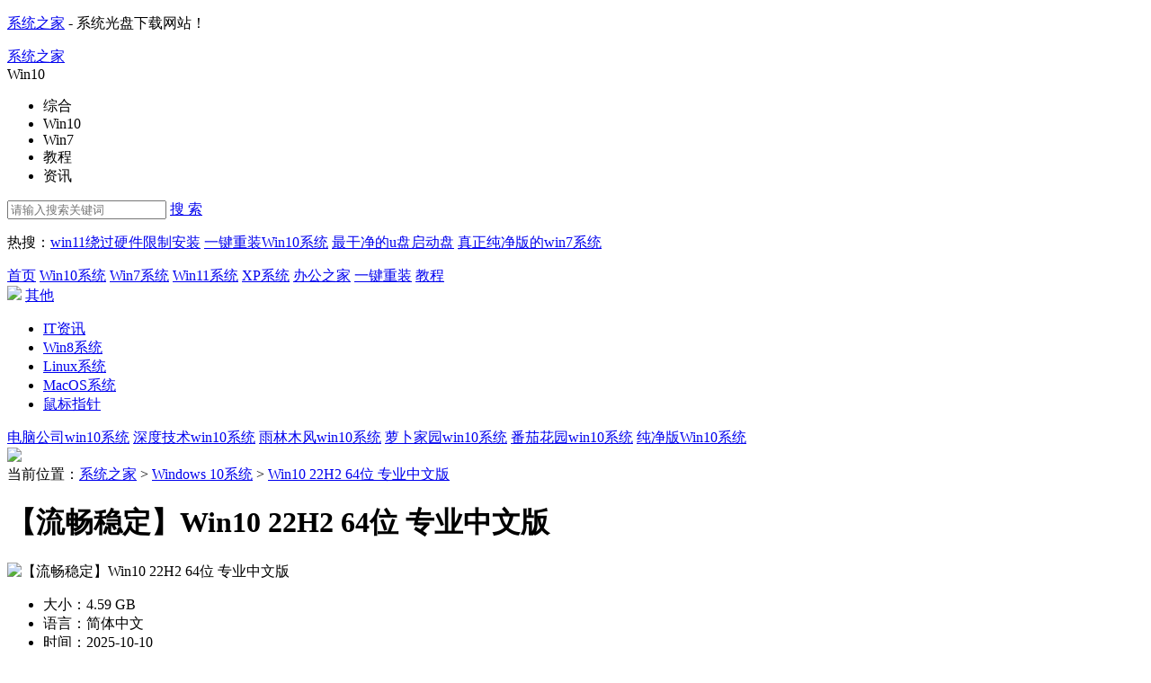

--- FILE ---
content_type: text/html
request_url: https://www.xitongzhijia.net/win10/202305/288693.html
body_size: 14626
content:
<!DOCTYPE html>
<html>
<head>
    <script type="text/javascript">var mUrl,mc,mp,ma,urlStyle,channelStyle;urlStyle='',channelStyle='',ma = 288693; </script>
    <script type="text/javascript"  src="https://static.xitongzhijia.net/theme/2017/js/m.js"></script>
    <meta charset="gb2312">
    <meta name="applicable-device" content="pc">
    <title>Win10专业版下载-Windows10 64位专业中文版(流畅稳定)下载 - 系统之家</title>
    <meta name="keywords" content="Win10,Win10专业版,Win10 22H2下载,Win10 64位专业中文版（流畅稳定）" />
    <meta name="description" content="Win10 22H2 64位 专业中文版是一款非常智能化的系统版本，不仅可以带来更为稳定流畅的使用环境，而且大量优秀的功能让你可以掌握，各种功能也让你可以使用可以选择，集成微软常用运行库和万能驱动，各种程序完美兼容运行。" />
    <link href="https://static.xitongzhijia.net/theme/2020/css/page_new.css" rel="stylesheet" />

    <!--IE8以下 圆角等补丁-->
    <!--[if lt IE 9]>
        <script type="text/javascript" src="https://static.xitongzhijia.net/theme/2017/js/PIE.js"></script>
    <![endif]-->
    <script type="text/javascript" src="https://static.xitongzhijia.net/theme/2017/js/cnzzEvents.js"></script>
    <script type="text/javascript" src="https://static.xitongzhijia.net/theme/2017/js/dedeajax2.js"></script>
    <script language="javascript" type="text/javascript">
    <!--
    function postDigg(ftype,aid)
    {
      var taget_obj = document.getElementById('newdigg');
      var saveid = GetCookie('diggid');
      if(saveid != null)
      {
        var saveids = saveid.split(',');
        var hasid = false;
        saveid = '';
        j = 1;
        for(i=saveids.length-1;i>=0;i--)
        {
          if(saveids[i]==aid && hasid) continue;
          else {
            if(saveids[i]==aid && !hasid) hasid = true;
            saveid += (saveid=='' ? saveids[i] : ','+saveids[i]);
            j++;
            if(j==20 && hasid) break;
            if(j==19 && !hasid) break;
          }
        }
        if(hasid) { alert("您已经投票过，请不要重复提交！"); return; }
        else saveid += ','+aid;
        SetCookie('diggid',saveid,1);
      }
      else
      {
        SetCookie('diggid',aid,1);
      }
      myajax = new DedeAjax(taget_obj,false,false,'','','');
      var url = "/plus/digg_ajax.php?issystem=1&action="+ftype+"&id="+aid;
      myajax.SendGet2(url);
      DedeXHTTP = null;
    }
    function getDigg(aid)
    {
      var taget_obj = document.getElementById('newdigg');
      myajax = new DedeAjax(taget_obj,false,false,'','','');
      myajax.SendGet2("/plus/digg_ajax.php?issystem=1&id="+aid);
      DedeXHTTP = null;
    }
    -->
    </script>
</head>

<body>
    
    <!--顶栏、头部、导航-->
    
    <!-- 顶栏 -->
    <div class="topbar">
        <div class="wrap auto fix">
            <p class="fl">
                <a href="https://www.xitongzhijia.net/" target="_blank">系统之家</a> - 系统光盘下载网站！
            </p>
        </div>
    </div>
    <!-- / 顶栏 -->
    <!-- 头部 -->
    <div class="header">
        <div class="wrap auto fix">
            <div class="logo">
                <a href="https://www.xitongzhijia.net/" class="logo-link" title="系统之家">系统之家</a>
            </div>
            
            <div class="c-search">
    <div class="search-wrapper">
        <div class="fix">
            <div class="search-cate ui-bg">

            	<span class="J_selectSearch" rel="2" id="J_selectSearch">Win10</span>

                <ul class="cate-toggle J_selectToggle">
                    <li class="cate-item J_cate_item" rel='1'>综合</li>
                    <li class="cate-item J_cate_item" rel='2'>Win10</li>
                    <li class="cate-item J_cate_item" rel='3'>Win7</li>
                    <li class="cate-item J_cate_item" rel='7'>教程</li>
                    <li class="cate-item J_cate_item" rel='10'>资讯</li>
                </ul>
            </div>
            <input class="search-input" type="text" autocomplete="off" placeholder="请输入搜索关键词" id="searchV">
            <a href="javascript:;" class="search-btn" id='search'>搜 索</a>
        </div>
        <p class="search-keyword">
        
                热搜：<a href="https://www.xitongzhijia.net/xtjc/20220117/238398.html" target="_blank" class="keyword-item">win11绕过硬件限制安装</a>
                <a href="https://www.xitongzhijia.net/xtjc/20220517/244949.html" target="_blank" class="keyword-item">一键重装Win10系统</a>
                <a href="https://www.xitongzhijia.net/soft/217381.html" target="_blank" class="keyword-item">最干净的u盘启动盘</a>
                <a href="https://www.xitongzhijia.net/win7/202112/235486.html" target="_blank" class="keyword-item">真正纯净版的win7系统</a>
        </p>
    </div>
</div>

        </div>
    </div>
    <!-- / 头部 -->
    <!-- 导航 -->
    <div class="navbar">
        <div class="wrap auto fix">
            <a href="https://www.xitongzhijia.net/" class="nav-item ">首页</a>
            <a href="https://www.xitongzhijia.net/win10/"  class="nav-item cur">Win10系统</a>
            <a href="https://www.xitongzhijia.net/win7/"  class="nav-item ">Win7系统</a>
            <a href="https://www.xitongzhijia.net/win11/"  class="nav-item ">Win11系统</a>
            <a href="https://www.xitongzhijia.net/xp/"  class="nav-item ">XP系统</a>
            <a href="//bangong.xitongzhijia.net/" target="_blank" class="nav-item">办公之家</a>
            <a href="//www.xitongzhijia.com/?xtzj_N" target="_blank" class="nav-item">一键重装</a>
            <a href="https://www.xitongzhijia.net/xtjc/"  class="nav-item ">教程</a>
            <div class="expand-column">
                <img class="jiantou_icon" src="https://static.xitongzhijia.net/theme/2017/images/temp/jiantou_icon.png">
                <a href="javascript:void(0);" class="nav-item open-all">其他</a>
                <ul>
                    <li>
                        <a href="https://www.xitongzhijia.net/news/"  class="open-item">IT资讯</a>
                    </li>
                    <li>
                        <a href="https://www.xitongzhijia.net/windows8/"  class="open-item">Win8系统</a>
                    </li>
                    <li>
                        <a href="https://www.xitongzhijia.net/linux/"  class="open-item">Linux系统</a>
                    </li>
                    <li>
                        <a href="https://www.xitongzhijia.net/macos/"  class="open-item">MacOS系统</a>
                    </li>
                    <li>
                        <a href="https://www.xitongzhijia.net/sbzz/"  class="open-item">鼠标指针</a>
                    </li>
                </ul>
            </div>
        </div>
    </div>
    <div class="sub-navbar">
        <div class="wrap auto fix sub-navbar-inner">
	            <a href="https://www.xitongzhijia.net/win10/dngs/" class="sub-nav-item">电脑公司win10系统</a>
            	<a href='https://www.xitongzhijia.net/win10/sdjs/' class='sub-nav-item' >深度技术win10系统</a>
            	<a href="https://www.xitongzhijia.net/win10/ylmf/" class="sub-nav-item">雨林木风win10系统</a>            	
            	<a href="https://www.xitongzhijia.net/win10/lbjy/" class="sub-nav-item">萝卜家园win10系统</a>           	
            	<a href="https://www.xitongzhijia.net/win10/fqhy/" class="sub-nav-item">番茄花园win10系统</a>	
            	<a href="https://www.xitongzhijia.net/cjbwin10/" class="sub-nav-item" target="_blank">纯净版Win10系统</a>
        </div>
    </div>
    <!-- / 导航 -->
    <!--顶栏、头部、导航-->

    <div class="page-sys-art">
        <div class="wrap auto">
            <!--广告位-->
            <div class="AD_1200_108 ovh mb15" id="top_gg">
	<script src='/plus/get_ad.php?id=4'></script>
</div>
            
            <div class="c-cur-pos mb0">
                 <span class="pos-txt">当前位置：</span><a href='https://www.xitongzhijia.net/' class='pos-link'>系统之家</a> > <a href='https://www.xitongzhijia.net/win10/' class='pos-link'>Windows 10系统</a> &gt; <span><a href="/win10/202305/288693.html" class="pos-link">Win10 22H2 64位 专业中文版</a></span>
            </div>
            <!-- 系统详情页 -->
            <div class="s-sys-art fix sys_902">
                <div class="art-title">
                    <h1 class="title">【流畅稳定】Win10 22H2 64位 专业中文版</h1>
                    <div class="m-soft-release">
                        <!--获取历史版本-->
                        <script src="/plus/get_history_local_downloads.php?id=288693"></script>
                    </div>
                </div>
                <div class="art-main col-l-w">
                    <div class="art-detail fix">
                        <div class="fix mb20">
                            <img class="art-img" src="https://img1.xitongzhijia.net/litimg/240131/013114514111HY3.png" width="256" height="192" alt="【流畅稳定】Win10 22H2 64位 专业中文版">
                            <ul class="m-soft-detail fix">
                                <li class="item"><span class="c-999">大小：</span>4.59 GB</li>
                                <li class="item"><span class="c-999">语言：</span>简体中文</li>
                                <li class="item"><span class="c-999">时间：</span>2025-10-10</li>
                                <li class="item"><span class="c-999">方式：</span>免费软件</li>
                                <li class="item"><span class="c-999">类型：</span>国产软件</li>
                                <li class="item"><span class="c-999">星级：</span><span class="g-star sty-5 star-3"></span></li>
                                <li class="item full-w">
                                    <span class="c-999 dib vam">安全检测：</span>
                                    <span>
                                        <i class="ico ico-1"></i><em class="dib vam">360安全卫士</em><i class="ico ico-access"></i>
                                    </span>
                                    <span class="ml20">
                                        <i class="ico ico-2"></i><em class="dib vam">360杀毒</em><i class="ico ico-access"></i>
                                    </span>
                                    <span class="ml20">
                                        <i class="ico ico-3"></i><em class="dib vam">电脑管家</em><i class="ico ico-access"></i>
                                    </span>
                                </li>
                                <li class="item full-w fix"><span class="c-999 fl">用户推荐：</span>
                                    <div class="m-eval fl fix J_eval" id="newdigg">
                                        <a href="javascript:;" class="eval-good fix" onclick="javascript:postDigg('good',288693)" id="zan_ck">
                                            <div class="prog-box">
                                                <div class="progress vam" style="display: none;">
                                                    <div class="inner" style="width: 99%"></div>
                                                </div>
                                                <span class="count vam">99.00%</span>
                                            </div>
                                        </a>
                                        <a href="javascript:;" class="eval-bad fix" onclick="javascript:postDigg('bad',288693)" id="ruo_ck">
                                            <div class="prog-box">
                                                <div class="progress vam" style="display: none;">
                                                    <div class="inner" style="width: 1%"></div>
                                                </div>
                                                <span class="count vam">1.00%</span>
                                            </div>
                                        </a>
                                    </div>
                                </li>

                            </ul>
                        </div>
                        <div class="fix">
                            <a href="#J_download" class="btn-dl fl"></a>
                            <!--script language="javascript" type="text/javascript">getDigg(288693);</script-->
                            <div class="sys_tag fl">
                                <div class="ico_sys_tag fl"></div>
                                <ul class="sys_item_link">
                                    <li><a href="https://www.xitongzhijia.net" target="_blank">系统之家官网</a></li><li><a href="https://www.xitongzhijia.com/" target="_blank">系统之家装机大师官网</a></li><li><a href="https://www.xitongzhijia.net/cjbxt/" target="_blank">纯净版系统下载</a></li><li><a href="https://www.xitongzhijia.net/win10/" target="_blank">更多Windows10系统下载</a></li><li><a href="https://www.xitongzhijia.net/win11/" target="_blank">更多Windows11系统下载</a></li>
                                </ul>
                            </div>
                        </div>
                    </div>
                    <div class="g-title-art fix ">
                        <ul class="J_soft_art_tab">
                            <li class="tab-item J_tab cur">系统简介</li>
                            <li class="tab-item J_tab">下载地址</li>
                            <li class="tab-item J_tab">常见问题</li>
                            <li class="tab-item J_tab">装机必备</li>
                            <li class="tab-item J_tab">大家都在下</li>
                        </ul>
                        
                    </div>
                    <div class="m-art-cont J_tab_cont">
                        　　Win10 22H2 64位 专业中文版是一款非常智能化的系统版本，不仅可以带来更为稳定流畅的使用环境，而且大量优秀的功能让你可以掌握，各种功能也让你可以使用可以选择，集成微软常用运行库和万能驱动，各种程序完美兼容运行。<span style="color: rgb(0, 0, 0);">注：如使用U盘启动工具安装建议使用</span><a href="https://www.xitongzhijia.net/soft/217381.html" target="_blank"><span style="color: rgb(0, 0, 255);"><u>系统之家装机大师</u></span></a><span style="color: rgb(0, 0, 0);">，可避免安装过程中出现蓝屏的问题。</span>
                        <div class="fullSlide"><div class="bd"><ul>
                                    <li><img src="https://img3.xitongzhijia.net/allimg/251010/138-251010114646.png" alt="【流畅稳定】Win10 22H2 64位 专业中文版"/></li>
                        </ul></div><div class="hd"><ul></ul></div><a class="prev" href="javascript:void(0)"></a><a class="next" href="javascript:void(0)"></a></div>
                        <p class="introduce_title" id="intro-tit-1">
	<span class="1">Win10 22H2 64位 专业中文版特色</span></p>
<p>
	　　1.&nbsp;装机方式多样智能化，减少了用户的参与感，解放用户的双手。</p>
<p>
	　　2.&nbsp;系统离线制作，确保了在制作过程中不会有任何病毒感染的可能。</p>
<p>
	　　3.&nbsp;系统经过反复实验删去部分可关闭的进程，后台运行内存更充足。</p>
<p>
	　　4.&nbsp;后台程序长时间无动作时会关闭该进程，确保系统运行不会卡顿。</p>
<p>
	　　5.&nbsp;优化了注册表服务，系统启用速度更加快捷，并且运行时也不容易崩溃。</p>
<p class="introduce_title" id="intro-tit-1">
	<span class="1">Win10 22H2 64位 专业中文版亮点</span></p>
<p>
	　　1. 采用 esd 格式封装，镜像更小，安装方式与 gho 相同。</p>
<p>
	　　2. 集成了万能驱动，避免因为驱动的缺失导致某些硬件无法使用。</p>
<p>
	　　3. 优化网络快速转发机制，提高上网速度。</p>
<p>
	　　4. 几十项优化注册表终极优化，提升了系统性能，响应速度更快。</p>
<p>
	　　5. 关闭系统还原，关闭自动更新，如果你想要升级，可以手动开启更新。</p>
<p class="introduce_title" id="intro-tit-1">
	<span class="1">系统配置要求</span></p>
<p>
	　　1.&nbsp;处理器：1 GHz 64位处理器。</p>
<p>
	　　2.&nbsp;内存：4 GB及以上。</p>
<p>
	　　3.&nbsp;显卡：带有 WDDM 1.0 或更高版本驱动程序 Direct&times;9 图形设备。</p>
<p>
	　　4.&nbsp;硬盘可用空间：30 G以上（主分区，NTFS格式）。</p>
<p>
	　　5.&nbsp;显示器：要求分辨率在 1024 &times; 768 像素及以上，或可支持触摸技术的显示设备。</p>
<p class="introduce_title" id="intro-tit-1">
	<span class="1">安装方法</span></p>
<p>
	<strong>　　</strong><a class='anchor' target='_blank' href='https://www.xitongzhijia.net/'>系统之家</a>提供两种安装方法<strong>，</strong>如果你原来的电脑系统可以<span style="color: rgb(178, 34, 34);">正常启动</span>并能够<span style="color: rgb(178, 34, 34);">正常上网</span>，小编推荐您使用最为简单的安装方法：本地硬盘一键安装。</p>
<p>
	　　如果<span style="color: rgb(178, 34, 34);">硬盘安装失败，或者您的电脑已经是开不了机、卡在欢迎界面、进不去桌面、蓝屏</span>等情况就需要选择第二种方法：U盘重装系统。</p>
<p>
	　　在安装系统前请注意备份C盘（系统盘）上的重要数据，系统重装会重置C盘（系统盘），建议提前转移个人资料并备份硬件驱动。硬盘安装前，建议先制作U盘启动工具。</p>
<p>
	<strong>　　注：</strong><a href="https://www.xitongzhijia.net/xtjc/20240926/299394.html" target="_blank"><span style="color: rgb(0, 0, 255);"><u>重装系统，电脑只有一个C盘怎么创建分区</u></span></a></p>
<p>
	<strong>　　一. 硬盘一键安装</strong>（注：禁止插入U盘）</p>
<p>
	　　先下载本站系统iso文件，并把iso文件解压到D盘或者其他盘，切记不能解压在桌面或解压在C盘。</p>
<p>
	　　<span style="color: rgb(178, 34, 34);">关闭电脑中的各种杀毒软件，</span>否则容易出现安装失败，双击【硬盘安装器(推荐).exe】；</p>
<p style="text-align: center;">
	<img alt="Win10 22H2 64位 专业中文版" src="https://img3.xitongzhijia.net/allimg/240724/117-240H40U424J4.png" style="" /></p>
<p>
	　　点击【立即重装】，全程自动安装，无需人工干预，整个安装过程大概5-20分钟。</p>
<p style="text-align: center;">
	<img alt="Win10 22H2 64位 专业中文版" src="https://img3.xitongzhijia.net/allimg/230606/117-2306061F352G4.png" style="" /></p>
<p>
	<strong>　　二. U盘重装系统</strong></p>
<p>
	　　<strong>U盘启动工具安装：</strong><u><a href="https://www.xitongzhijia.net/xtjc/20220705/246491.html" target="_blank"><span style="color: rgb(0, 0, 255);">U盘重装win10系统教程</span></a></u></p>
<p>
	　　感谢您选择系统之家（<u><a href="http://www.xitongzhijia.net" target="_blank"><span style="color: rgb(0, 0, 255);">www.xitongzhijia.net</span></a></u>），安装过程中如有任何问题，可到评论区留言，也可添加QQ群：472493674，及时联系我们的客服。&nbsp;</p>
<p class="introduce_title" id="intro-tit-1">
	<span class="1">小编推荐</span></p>
<p>
	　　1. 如果你是个人或者家庭使用，主要进行浏览网页、观看视频、玩普通游戏、上网查找资料、使用教育软件、日常课件制作、课堂演示等日常电脑操作，推荐你下载：Windows10 64位 家庭中文版（<a href="https://www.xitongzhijia.net/win10/202105/211223.html" target="_blank"><span style="color: rgb(0, 0, 255);"><u>前往下载</u></span></a>）</p>
<p>
	　　2. 如果你需要更多高级功能（如 BitLocker 加密、Hyper-V 虚拟机、远程桌面主机、域加入等），推荐你下载：Windows 10 64位 专业版（<a href="https://www.xitongzhijia.net/win10/202509/302088.html?1759980909" target="_blank"><span style="color: rgb(0, 0, 255);"><u>前往下载</u></span></a>）</p>
<p>
	　　3. 如果你是游戏玩家，此版本对于硬件的要求门槛低，系统资源占用少，对于老游戏兼容性更佳。推荐你下载：Windows10 64位 游戏版（<a href="https://www.xitongzhijia.net/win10/202109/223934.html" target="_blank"><span style="color: rgb(0, 0, 255);"><u>前往下载</u></span></a>）</p>
<p>
	　　4. 不追求新功能，对数据安全需求较高，追求稳定的企业用户，可以选择5年周期支持的企业版，推荐你下载：Windows 10 企业版 LTSC 2021（<u><a href="http://www.xitongzhijia.net/win10/202104/209775.html" target="_blank"><span style="color: rgb(0, 0, 255);">前往下载</span></a></u>）</p>
<p class="introduce_title" id="intro-tit-1">
	<span class="1">免责条款</span></p>
<p>
	　　本Windows系统及软件版权属各自产权人所有，只可用于个人研究交流使用，不得用于商业用途，且系统制作者不承担任何技术及版权问题，请在试用后24小时内删除。如果您觉得满意，请购买正版！</p>


                        <div class="m-file-info"><div class="shadow"><h3 class="info-title"><i class="ico-title"></i>系统文件信息</h3><p id="softinfo">小贴士：光盘经过检测安全无毒，PE中的部分破解软件可能会被个别杀毒软件误报，请放心使用。<br>
                            文件包名称：ZJ_WIN10_X64_19045.iso<br>
                            文件大小：4933615616 字节<br>
                            系统分区：NTFS<br>
                            系统类型：64位<br>
                            CRC32：9D2A07A7<br>
                            MD5：3294C67E297C8101BE3125AABD99C3A9<br>
                            SHA1：1096FED79F6ECB800C4C03B61543107906562A37<br></p></div></div>
                    </div>

                    <!-- 下载地址 -->
                    <div class="m-art-dl fix J_tab_cont">
                        <div class="g-title border-blue mb25  fix" id="J_download">
                            <h2 class="title-txt">下载地址</h2>
                            <div class="feedback_box fr">
                                <i></i>下载安装、资源包有误、报错等问题向我们
                                <a class="feedback_title fr" target="_blank" href="/feedback.html?name=【流畅稳定】Win10 22H2 64位 专业中文版&url=https://www.xitongzhijia.net/win10/202305/288693.html">反馈!</a>
                            </div>
                        </div>
                        <script src="https://open.thunderurl.com/thunder-link.js"></script>
                        
                        <div class="inner fl fix">
                            <h3 class="title">高速下载地址：</h3>
                            <ul class="media fix" id="xunleidown">
                                <script language="javascript">var thunder_url =" https://sys-10-0.xiaoguaniu.com/win10/202601/ZJ_WIN10_X64_19045.iso ";var thunder_pid = "124564";var restitle = "";document.write('<li class="item"><a rel="nofollow" href="javascript:void(0)"    onclick="thunder_download(thunder_url);return false;"><i class="ico ico-4"></i>迅雷下载一</a></li>')</script><script language="javascript">var thunder_url =" https://sys-10-0.xiaoguaniu.com/win10/202601/ZJ_WIN10_X64_19045.iso ";var thunder_pid = "124564";var restitle = "";document.write('<li class="item"><a rel="nofollow" href="javascript:void(0)"    onclick="thunder_download(thunder_url);return false;"><i class="ico ico-4"></i>迅雷下载二</a></li>')</script><li class="item J_art_quark">
                                        <a href="https://pan.quark.cn/s/d499506216e0" target="_blank"><i class="ico ico-5"></i>夸克网盘下载一</a>
                                        </li>
                                        <li class="item J_art_quark">
                                        <a href="https://pan.quark.cn/s/d499506216e0" target="_blank"><i class="ico ico-5"></i>夸克网盘下载二</a>
                                        </li><li class="item J_art_tiquma" id="softwangpan">
                                        <a href="javascript:void(0);" ref="https://pan.baidu.com/s/1z4wj9-JpyeMDg2tQJUR-9w?pwd=xtzj"><i class="ico ico-5"></i>百度网盘下载一</a>
                                        </li>
                                        <li class="item J_art_tiquma" id="softwangpan">
                                        <a href="javascript:void(0);" ref="https://pan.baidu.com/s/1z4wj9-JpyeMDg2tQJUR-9w?pwd=xtzj"><i class="ico ico-5"></i>百度网盘下载二</a>
                                        </li>
                            </ul>
                            <div class="localdown_box">
                                <!--//获取本地下载列表-->
                                <script src="/plus/get_local_downloads.php?id=288693"></script>
                            </div>
                            
                            <div class="fixed_bg">
                                <div class="tiquma">
                                    <h4>提取码</h4>
                                    <p></p>
                                    <div class="tiquma-bottom">
                                        <a href="javascript:;" class="shut_tiquma">关闭</a>
                                        <a href="javascript:;" class="wangpan_download" rel="nofollow" >前往下载</a>
                                    </div>
                                </div>
                            </div>
                        </div>
                        <div class="fl">
                            <div class="AD_400_190 mb20" id="article_system_ad1"><script src="/plus/get_ad.php?id=10"></script></div>
                            <div class="AD_400_90 mb20" id="article_system_ad23"><script src="/plus/get_ad.php?id=23"></script></div>
<!--                            <div class="AD_190_90 fl" id="article_system_ad2"><script src="/plus/get_ad.php?id=11"></script></div>-->
<!--                            <div class="AD_190_90 fl ml20" id="article_system_ad3"><script src="/plus/get_ad.php?id=12"></script></div>-->
                        </div>
                    </div>

                    <!-- 常见问题 -->
                    <div class=" J_tab_cont mb50">
                        <div class="g-title border-blue mb12  fix">
                            <h2 class="title-txt">常见问题</h2>
                        </div>
                        <ul class="art_cjwt fix">
                            <li><i class="ico_art_cjwt"></i><a href="https://www.xitongzhijia.net/zt/help/win10.html" target="_blank" title="win10系统安装">win10系统安装</a></li><li><i class="ico_art_cjwt"></i><a href="https://www.xitongzhijia.net/xtjc/20170322/94426.html" target="_blank" title="win10系统更新">win10系统更新</a></li><li><i class="ico_art_cjwt"></i><a href="https://www.xitongzhijia.net/xtjc/20161222/89545.html" target="_blank" title="windows10产品密钥">windows10产品密钥</a></li><li><i class="ico_art_cjwt"></i><a href="https://www.xitongzhijia.net/xtjc/20181224/145286.html" target="_blank" title="关闭win10自动更新">关闭win10自动更新</a></li><li><i class="ico_art_cjwt"></i><a href="https://www.xitongzhijia.net/xtjc/20151110/61387.html" target="_blank" title="win10输入法设置">win10输入法设置</a></li><li><i class="ico_art_cjwt"></i><a href="https://www.xitongzhijia.net/xtjc/20170427/96581.html" target="_blank" title="win10怎么取消开机密码">win10怎么取消开机密码</a></li>
                        </ul>
                    </div>

                    <!-- 装机必备 -->
                    <div class="J_tab_cont">
                        <div class="g-title border-blue mb25  fix">
                            <h2 class="title-txt">猜你还需安装这些软件</h2>
                        </div>
                        <ul class="art_soft_zjbb fix">
                            <li><a href="https://www.xitongzhijia.net/soft/45742.html" target="_blank"><img src="https://img5.xitongzhijia.net/190919/102-1Z9191H4143T.jpg" alt="360安全卫士 V11.5.0.1001 官方安装版"><p>360安全卫士</p></a></li>
            <li><a href="https://www.xitongzhijia.net/soft/298997.html" target="_blank"><img src="https://img2.xitongzhijia.net/allimg/240801/138-240P1140S20.png" alt="微软正版激活密钥购买程序 V1.0.1.0 官方版"><p>激活密钥</p></a></li>
            <li><a href="https://www.xitongzhijia.net/soft/20654.html" target="_blank"><img src="https://img1.xitongzhijia.net/171023/70-1G023111225957.jpg" alt="爱奇艺视频（爱奇艺pps影音） V7.0.96.7232 官方正式版"><p>爱奇艺视频</p></a></li>
            <li><a href="https://www.xitongzhijia.net/soft/301290.html" target="_blank"><img src="https://img4.xitongzhijia.net/allimg/250611/138-2506111123580.jpg" alt="驱动修复大师 V2.3.1.40 官方最新版"><p>驱动修复</p></a></li>
            <li><a href="https://www.xitongzhijia.net/soft/241990.html" target="_blank"><img src="https://img3.xitongzhijia.net/allimg/220309/138-22030ZZ6460.png" alt="抖音电脑版 V3.3.1 最新版"><p>抖音</p></a></li>
            <li><a href="https://www.xitongzhijia.net/soft/47988.html" target="_blank"><img src="https://img4.xitongzhijia.net/160427/53-16042GH251C4.jpg" alt="Microsoft Office 2010 官方中文安装版（附Office2010序列号）"><p>Office 2010</p></a></li>
            <li><a href="https://www.xitongzhijia.net/soft/240763.html" target="_blank"><img src="https://img3.xitongzhijia.net/allimg/220222/138-2202220K5380.png" alt="DLL错误专修工具 V2024 官方最新版"><p>dll修复</p></a></li>
            <li><a href="https://www.xitongzhijia.net/soft/3825.html" target="_blank"><img src="https://img4.xitongzhijia.net/170704/53-1FF41A11Q32.jpg" alt="Microsoft office 2007 免费完整版（附office2007密钥）"><p>Office2007</p></a></li>
            <li><a href="https://www.xitongzhijia.net/soft/212657.html" target="_blank"><img src="https://img1.xitongzhijia.net/allimg/210531/118-2105310Q1110.png" alt="微信电脑版 V4.0.5 官方最新版"><p>微信</p></a></li>
            <li><a href="https://www.xitongzhijia.net/soft/296779.html" target="_blank"><img src="https://img3.xitongzhijia.net/allimg/240118/147-24011Q633080.png" alt="一键C盘清理专家版 V1.12.29.1 最新版"><p>一键C盘清理</p></a></li>
            <li><a href="https://www.xitongzhijia.net/soft/300665.html" target="_blank"><img src="https://img5.xitongzhijia.net/allimg/250611/147-2506111124020.png" alt="夸克浏览器 V4.1.2.384 电脑版"><p>夸克</p></a></li>
            <li><a href="https://www.xitongzhijia.net/soft/242529.html" target="_blank"><img src="https://img3.xitongzhijia.net/allimg/220316/132-2203160ZP60.png" alt="钉钉电脑版 V7.6.60 最新版"><p>钉钉</p></a></li>
            <li><a href="https://www.xitongzhijia.net/soft/21966.html" target="_blank"><img src="https://img5.xitongzhijia.net/160426/53-160426153550P0.jpg" alt="腾讯QQ V9.7.9.29059 官方最新版"><p>腾讯QQ</p></a></li>
            <li><a href="https://www.xitongzhijia.net/soft/298435.html" target="_blank"><img src="https://img5.xitongzhijia.net/allimg/240604/138-2406040U2290.png" alt="字节豆包 V1.52.8.0 官方最新版"><p>豆包</p></a></li>
                        </ul>
                    </div>

                    <!-- 大家正在用 -->
                    <div class="J_tab_cont">
                        <div class="g-title border-blue mb33  fix">
                            <h2 class="title-txt">大家正在下</h2>
                            <a href="https://www.xitongzhijia.net/win10/" target="_blank" class="fr" style="color: #358ff0; margin-top: 10px;">更多+</a>
                        </div>
                        <div class="art_tuijian">
                            <i class="ico_art_tuijian">64位</i>
                            <h3>【最新版本】Windows 10 22H2 19045.6691 64位官方专业版</h3>
                            <p>语言：<span>简体中文</span>大小：<span>4.48 GB</span>更新日期：<span>2026-01-06</span></p>
                            <div class="go_tuijian_link">
                                <div class="tuijian_table">
                                    <a href="https://www.xitongzhijia.net/win10/202506/301407.html" target="_blank" class="go_tuijian_dl" title="【最新版本】Windows 10 22H2 19045.6691 64位官方专业版">前往下载</a>
                                    
                                </div>
                            </div>
                        </div>
<div class="art_tuijian">
                            <i class="ico_art_tuijian">64位</i>
                            <h3>Win10 专业深度精简版</h3>
                            <p>语言：<span>简体中文</span>大小：<span>4.30 GB</span>更新日期：<span>2026-01-05</span></p>
                            <div class="go_tuijian_link">
                                <div class="tuijian_table">
                                    <a href="https://www.xitongzhijia.net/win10/202108/221753.html" target="_blank" class="go_tuijian_dl" title="Win10 专业深度精简版">前往下载</a>
                                    
                                </div>
                            </div>
                        </div>
<div class="art_tuijian">
                            <i class="ico_art_tuijian">64位</i>
                            <h3>【老机型推荐】Windows 10 22H2 19045.3930 64位官方专业版</h3>
                            <p>语言：<span>简体中文</span>大小：<span>4.59 GB</span>更新日期：<span>2026-01-05</span></p>
                            <div class="go_tuijian_link">
                                <div class="tuijian_table">
                                    <a href="https://www.xitongzhijia.net/win10/201507/54260.html" target="_blank" class="go_tuijian_dl" title="【老机型推荐】Windows 10 22H2 19045.3930 64位官方专业版">前往下载</a>
                                    
                                </div>
                            </div>
                        </div>
<div class="art_tuijian">
                            <i class="ico_art_tuijian">64位</i>
                            <h3>【12.9更新】Windows10 22H2 19045.6691 X64 专业版</h3>
                            <p>语言：<span>简体中文</span>大小：<span>4.48 GB</span>更新日期：<span>2026-01-05</span></p>
                            <div class="go_tuijian_link">
                                <div class="tuijian_table">
                                    <a href="https://www.xitongzhijia.net/win10/202512/302917.html" target="_blank" class="go_tuijian_dl" title="【12.9更新】Windows10 22H2 19045.6691 X64 专业版">前往下载</a>
                                    
                                </div>
                            </div>
                        </div>

                    </div>
                    
                    <!--畅言-->
                    <div class="comment J_tab_cont" style="padding-left:0;padding-right:0;" id="mark">
	<input type="hidden" id="aid" value="288693">
	<input type="hidden" id="commentid" value="">
	<input type="hidden" id="host" value="https://www.xitongzhijia.net">
	<div class="g-title border-blue mb25 fix" id="comment_anchor">
		<h2 class="title-txt">发表评论</h2>
		<p>共<span id="total_comment">0</span>条</p>
	</div>
	<div class="default_input_box">
		<div class="comment_input default_input">
			<div class="head_portrait fl">
				<img src="https://static.xitongzhijia.net/theme/2020/images/head.png" alt="">
			</div>
			<div class="input_box fl">
				<textarea class="textarea" placeholder="您的评论会经编辑或作者筛选后显示，全站可见，请文明发言。"></textarea>
				<div class="verification">
					<label>验证码</label>
					<div class="code">
						<input type="text" class="input_val" placeholder="请输入验证码">
						<canvas id="canvas" width="120" height="50"></canvas>
					</div>
				</div>
				<input type="submit" class="submit_comment" value="提交评论">
			</div>
		</div>
	</div>
	<div class="comment_list" id="comment_list"></div>
	<div class="on_earth">
		<i></i>
		<span>没有更多评论了</span>
		<i></i>
	</div>
	<div class="comment_hint">
		<p>评论就这些咯，让大家也知道你的独特见解</p>
		<a href="#comment_anchor" class="immediate_comm">立即评论</a>
		<p>以上留言仅代表用户个人观点，不代表系统之家立场</p>
	</div>
</div>
                    <!--畅言-->

                </div>
                <div class="m-side-col col-r-w sys_side_830">

                    <!--相关系统推荐 原版系统不显示-->
                    <div class="m-related-list mb50">
    <div class="g-title fix mb0">
        <h2 class="title-txt">相关系统推荐</h2>
    </div>
    <ul class="related-list height54">
        <li class="item art_side_toggle on">
            <a href="/win10/202506/301407.html"  target="_blank" title="【最新版本】Windows 10 22H2 19045.6691 64位官方专业版" class="g-list-a"> 【最新版本】Windows 10 22H2 19045.6691 64位官方专业版</a>
            <div class="art_side_toggle_item fix">
                <img src="https://img2.xitongzhijia.net/allimg/250626/117-2506261021200.png" alt="【最新版本】Windows 10 22H2 19045.6691 64位官方专业版">
                <div class="txt">
                    <p>系统大小：4.48 GB</p>
                    <p>更新日期：2026-01-06</p>
                </div>
            </div>
        </li>
<li class="item art_side_toggle ">
            <a href="/win10/201507/54260.html"  target="_blank" title="【老机型推荐】Windows 10 22H2 19045.3930 64位官方专业版" class="g-list-a"> 【老机型推荐】Windows 10 22H2 19045.3930 64位官方专业版</a>
            <div class="art_side_toggle_item fix">
                <img src="https://img2.xitongzhijia.net/allimg/200421/104-2004211101590.png" alt="【老机型推荐】Windows 10 22H2 19045.3930 64位官方专业版">
                <div class="txt">
                    <p>系统大小：4.59 GB</p>
                    <p>更新日期：2026-01-05</p>
                </div>
            </div>
        </li>
<li class="item art_side_toggle ">
            <a href="/win10/202512/302917.html"  target="_blank" title="【12.9更新】Windows10 22H2 19045.6691 X64 专业版" class="g-list-a"> 【12.9更新】Windows10 22H2 19045.6691 X64 专业版</a>
            <div class="art_side_toggle_item fix">
                <img src="https://img5.xitongzhijia.net/allimg/251211/117-251211162R30.png" alt="【12.9更新】Windows10 22H2 19045.6691 X64 专业版">
                <div class="txt">
                    <p>系统大小：4.48 GB</p>
                    <p>更新日期：2026-01-05</p>
                </div>
            </div>
        </li>
<li class="item art_side_toggle ">
            <a href="/win10/202405/298245.html"  target="_blank" title="【老电脑升级首选】Windows10 64位 专业精简版镜像" class="g-list-a"> 【老电脑升级首选】Windows10 64位 专业精简版镜像</a>
            <div class="art_side_toggle_item fix">
                <img src="https://img4.xitongzhijia.net/allimg/240516/117-2405160Z0470.png" alt="【老电脑升级首选】Windows10 64位 专业精简版镜像">
                <div class="txt">
                    <p>系统大小：4.30 GB</p>
                    <p>更新日期：2026-01-04</p>
                </div>
            </div>
        </li>
<li class="item art_side_toggle ">
            <a href="/win10/202109/223934.html"  target="_blank" title="【游戏性能增强】Windows10 64位 游戏定制优化版" class="g-list-a"> 【游戏性能增强】Windows10 64位 游戏定制优化版</a>
            <div class="art_side_toggle_item fix">
                <img src="https://img4.xitongzhijia.net/allimg/210901/118-210Z10T3270.png" alt="【游戏性能增强】Windows10 64位 游戏定制优化版">
                <div class="txt">
                    <p>系统大小：4.51 GB</p>
                    <p>更新日期：2026-01-04</p>
                </div>
            </div>
        </li>

    </ul>
</div>

                    <div class=" J_g_mouseover_tab">
                        <div class="g-title fix mb25">
                            <h2 class="title-txt">Win10系统下载排行</h2>
                            <ul class="g-tab sty-2 J_tab fr">
                                <li class="sys_side_item cur">周</li>
                                <li class="sys_side_item">月</li>
                            </ul>
                        </div>
                        <div class="J_tab_cont">
                            <div class="tab-cont-item fix" style="display: block">
                                <div class="m-rank u-dashed mb40">
                                    <ul>
                                        <li class="rank-item">
                                            <a href="https://www.xitongzhijia.net/win10/202506/301407.html"  target="_blank" title="【最新版本】Windows 10 22H2 19045.6691 64位官方专业版" class="item-name ellipsis">
                                                <span class="g-sort-num top">1</span>
                                                【最新版本】Windows 10 22H2 19045.6691 6...
                                            </a>
                                        </li>
<li class="rank-item">
                                            <a href="https://www.xitongzhijia.net/win10/201507/54260.html"  target="_blank" title="【老机型推荐】Windows 10 22H2 19045.3930 64位官方专业版" class="item-name ellipsis">
                                                <span class="g-sort-num second">2</span>
                                                【老机型推荐】Windows 10 22H2 19045.3930...
                                            </a>
                                        </li>
<li class="rank-item">
                                            <a href="https://www.xitongzhijia.net/win10/202512/302917.html"  target="_blank" title="【12.9更新】Windows10 22H2 19045.6691 X64 专业版" class="item-name ellipsis">
                                                <span class="g-sort-num third">3</span>
                                                【12.9更新】Windows10 22H2 19045.6691 X6...
                                            </a>
                                        </li>
<li class="rank-item">
                                            <a href="https://www.xitongzhijia.net/win10/202405/298245.html"  target="_blank" title="【老电脑升级首选】Windows10 64位 专业精简版镜像" class="item-name ellipsis">
                                                <span class="g-sort-num ">4</span>
                                                【老电脑升级首选】Windows10 64位 专业精...
                                            </a>
                                        </li>
<li class="rank-item">
                                            <a href="https://www.xitongzhijia.net/win10/202109/223934.html"  target="_blank" title="【游戏性能增强】Windows10 64位 游戏定制优化版" class="item-name ellipsis">
                                                <span class="g-sort-num ">5</span>
                                                【游戏性能增强】Windows10 64位 游戏定制...
                                            </a>
                                        </li>
<li class="rank-item">
                                            <a href="https://www.xitongzhijia.net/win10/202403/297462.html"  target="_blank" title="【品牌专属】雨林木风 Windows10 64位 最新正式版" class="item-name ellipsis">
                                                <span class="g-sort-num ">6</span>
                                                【品牌专属】雨林木风 Windows10 64位 最新...
                                            </a>
                                        </li>
<li class="rank-item">
                                            <a href="https://www.xitongzhijia.net/win10/202104/209775.html"  target="_blank" title="【支持到2027年1月12日】Windows 10 企业版 LTSC 2021" class="item-name ellipsis">
                                                <span class="g-sort-num ">7</span>
                                                【支持到2027年1月12日】Windows 10 企业版...
                                            </a>
                                        </li>
<li class="rank-item">
                                            <a href="https://www.xitongzhijia.net/win10/202403/297457.html"  target="_blank" title="【品牌专属】深度技术 Windows10 64位 最新正式版" class="item-name ellipsis">
                                                <span class="g-sort-num ">8</span>
                                                【品牌专属】深度技术 Windows10 64位 最新...
                                            </a>
                                        </li>

                                    </ul>
                                </div>
                            </div>
                            <div class="tab-cont-item fix">
                                <div class="m-rank u-dashed mb40">
                                    <ul>
                                        <li class="rank-item">
                                            <a href="https://www.xitongzhijia.net/win10/202107/216647.html"  target="_blank" title="雨林木风Ghost Win10 64位 专业版  V2023.02" class="item-name ellipsis">
                                                <span class="g-sort-num top">1</span>
                                                雨林木风Ghost Win10 64位 专业版  V2023.0...
                                            </a>
                                        </li>
<li class="rank-item">
                                            <a href="https://www.xitongzhijia.net/win10/202107/216654.html"  target="_blank" title="电脑公司Win10 22H2 64位极速专业版 V2021.07" class="item-name ellipsis">
                                                <span class="g-sort-num second">2</span>
                                                电脑公司Win10 22H2 64位极速专业版 V2021....
                                            </a>
                                        </li>
<li class="rank-item">
                                            <a href="https://www.xitongzhijia.net/win10/202107/217727.html"  target="_blank" title="风林火山Ghost Win10 64位 专业版 V2022.07" class="item-name ellipsis">
                                                <span class="g-sort-num third">3</span>
                                                风林火山Ghost Win10 64位 专业版 V2022.07
                                            </a>
                                        </li>
<li class="rank-item">
                                            <a href="https://www.xitongzhijia.net/win10/202107/216818.html"  target="_blank" title="技术员联盟Win10 64位永久免费版镜像 V2021.07" class="item-name ellipsis">
                                                <span class="g-sort-num ">4</span>
                                                技术员联盟Win10 64位永久免费版镜像 V2021...
                                            </a>
                                        </li>
<li class="rank-item">
                                            <a href="https://www.xitongzhijia.net/win10/201507/54260.html"  target="_blank" title="【老机型推荐】Windows 10 22H2 19045.3930 64位官方专业版" class="item-name ellipsis">
                                                <span class="g-sort-num ">5</span>
                                                【老机型推荐】Windows 10 22H2 19045.3930...
                                            </a>
                                        </li>
<li class="rank-item">
                                            <a href="https://www.xitongzhijia.net/win10/202405/298245.html"  target="_blank" title="【老电脑升级首选】Windows10 64位 专业精简版镜像" class="item-name ellipsis">
                                                <span class="g-sort-num ">6</span>
                                                【老电脑升级首选】Windows10 64位 专业精...
                                            </a>
                                        </li>
<li class="rank-item">
                                            <a href="https://www.xitongzhijia.net/win10/201712/114946.html"  target="_blank" title="雨林木风 Windows10 64位 典藏装机版 V2023.05" class="item-name ellipsis">
                                                <span class="g-sort-num ">7</span>
                                                雨林木风 Windows10 64位 典藏装机版 V2023...
                                            </a>
                                        </li>
<li class="rank-item">
                                            <a href="https://www.xitongzhijia.net/win10/201804/123923.html"  target="_blank" title="电脑公司 GHOST WIN10 X64 装机专业版(办公版) V2022.08" class="item-name ellipsis">
                                                <span class="g-sort-num ">8</span>
                                                电脑公司 GHOST WIN10 X64 装机专业版(办公...
                                            </a>
                                        </li>

                                    </ul>
                                </div>
                            </div>
                        </div>
                    </div>
                    <!--广告位-->
                    <div class="AD_360_300 mb40" id="article_system_ad4"><script src="/plus/get_ad.php?id=8"></script><!--
                        <div class="_1je2g81p634"></div>
                        <script type="text/javascript">
                            (window.slotbydup = window.slotbydup || []).push({
                                id: "u6993086",
                                container: "_1je2g81p634",
                                async: true
                            });
                        </script>
                        <script type="text/javascript" src="//cpro.baidustatic.com/cpro/ui/cm.js" async="async" defer="defer" ></script>-->
                    </div>

                    <div class="g-title fix mb0">
                        <a href="https://www.xitongzhijia.net/tags/" target="_blank" class="more fr" style="color:#358ff0">更多+</a>
                        <h2 class="title-txt ">其他人正在下载</h2>
                    </div>
                    <ul class="sys_qt mb40">
                        <li><a href="https://www.xitongzhijia.net/win11/302459.html" target="_blank" alt="Win11官方正式版">Win11官方正式版</a></li>
        <li><a href="https://www.xitongzhijia.net/win10/202506/301407.html" target="_blank" alt="Win10官方正式版">Win10官方正式版</a></li>
        <li><a href="https://www.xitongzhijia.net/win11/285867.html" target="_blank" alt="Win11专业精简版">Win11专业精简版</a></li>
        <li><a href="https://www.xitongzhijia.net/win10/202405/298245.html" target="_blank" alt="Win10专业精简版">Win10专业精简版</a></li>
        <li><a href="https://www.xitongzhijia.net/soft/292663.html" target="_blank" alt="系统之家一键重装">系统之家一键重装</a></li>
        <li><a href="https://www.xitongzhijia.net/soft/287499.html" target="_blank" alt="系统之家U盘重装">系统之家U盘重装</a></li>
        <li><a href="https://www.xitongzhijia.net/win11/302375.html" target="_blank" alt="Win11纯净版">Win11纯净版</a></li>
        <li><a href="https://www.xitongzhijia.net/win10/202407/298732.html" target="_blank" alt="Win10纯净版">Win10纯净版</a></li>
        <li><a href="https://www.xitongzhijia.net/win7/201202/3680.html" target="_blank" alt="Win7全补丁旗舰版">Win7全补丁旗舰版</a></li>
        <li><a href="https://www.xitongzhijia.net/win7/202102/203518.html" target="_blank" alt="Win7老机精简版">Win7老机精简版</a></li>
                    </ul>

                    <div class=" J_g_mouseover_tab">
                    <div class="g-title fix mb25">
                        <h2 class="title-txt">Win10系统教程排行</h2>
                        <ul class="g-tab sty-2 J_tab fr">
                            <li class="sys_side_item">周</li>
                            <li class="sys_side_item cur">总</li>
                        </ul>
                    </div>
                    <div class="J_tab_cont">
                        <div class="tab-cont-item fix">
                        <div class="m-rank u-dashed mb40">
                            <ul>
                                
                            </ul>
                        </div>
                        </div>
                        <div class="tab-cont-item fix" style="display: block">
                        <div class="m-rank u-dashed mb40">
                            <ul>
                                <li class="rank-item">
                                    <a href="https://www.xitongzhijia.net/xtjc/20220705/246491.html"  target="_blank" title="用U盘怎么重装系统Win10？U盘重装系统win10详细教程" class="item-name ellipsis">
                                        <span class="g-sort-num top">1</span>
                                        用U盘怎么重装系统Win10？U盘重装系统win10...
                                    </a>
                                </li>
<li class="rank-item">
                                    <a href="https://www.xitongzhijia.net/xtjc/20150525/49243.html"  target="_blank" title="Win10更新后开机变得很慢怎么办？两种方法解决win10开机慢" class="item-name ellipsis">
                                        <span class="g-sort-num second">2</span>
                                        Win10更新后开机变得很慢怎么办？两种方法...
                                    </a>
                                </li>
<li class="rank-item">
                                    <a href="https://www.xitongzhijia.net/xtjc/20141231/33819.html"  target="_blank" title="Windows10如何修改帐户名称" class="item-name ellipsis">
                                        <span class="g-sort-num third">3</span>
                                        Windows10如何修改帐户名称
                                    </a>
                                </li>
<li class="rank-item">
                                    <a href="https://www.xitongzhijia.net/xtjc/20170715/102421.html"  target="_blank" title="Win10控制面板在哪里-Win10怎么打开控制面板" class="item-name ellipsis">
                                        <span class="g-sort-num ">4</span>
                                        Win10控制面板在哪里-Win10怎么打开控制面...
                                    </a>
                                </li>
<li class="rank-item">
                                    <a href="https://www.xitongzhijia.net/xtjc/20141120/30756.html"  target="_blank" title="Windows 10无法使用管理员账户启动应用怎么办？" class="item-name ellipsis">
                                        <span class="g-sort-num ">5</span>
                                        Windows 10无法使用管理员账户启动应用怎么...
                                    </a>
                                </li>
<li class="rank-item">
                                    <a href="https://www.xitongzhijia.net/xtjc/20210811/221156.html"  target="_blank" title="硬盘怎么安装Win10系统 硬盘安装Win10系统教程" class="item-name ellipsis">
                                        <span class="g-sort-num ">6</span>
                                        硬盘怎么安装Win10系统 硬盘安装Win10系统...
                                    </a>
                                </li>
<li class="rank-item">
                                    <a href="https://www.xitongzhijia.net/xtjc/20220620/245912.html"  target="_blank" title="Win10如何彻底永久关闭自动更新 5种方法教你永久关闭win10自动更新" class="item-name ellipsis">
                                        <span class="g-sort-num ">7</span>
                                        Win10如何彻底永久关闭自动更新 5种方法教...
                                    </a>
                                </li>
<li class="rank-item">
                                    <a href="https://www.xitongzhijia.net/xtjc/20141117/30387.html"  target="_blank" title="Win10组策略编辑器怎么打开-两种组策略编辑器打开方式" class="item-name ellipsis">
                                        <span class="g-sort-num ">8</span>
                                        Win10组策略编辑器怎么打开-两种组策略编辑...
                                    </a>
                                </li>

                            </ul>
                        </div>
                        </div>
                    </div>
                    </div>

                    <div class="g-title fix mb17">
                        <h2 class="title-txt ">系统专题</h2>
                    </div>
                    <div class="banner1">
                        <div class="focusBox" style="margin:0 auto">
                            <div class="pic">
                                <ul style="position: relative; width: 350px; height: 167px;">
                                    <li style="position: absolute; width: 350px; left: 0px; top: 0px; display:list-item;">
                                        <a href="https://www.xitongzhijia.net/zt/246984.html" title="Win11镜像文件哪里下载-最新的Win11镜像文件下载" target="_blank">
                                            <img src="/uploads/allimg/220716/138-220G61539210-L.jpg" alt="Win11镜像文件哪里下载-最新的Win11镜像文件下载">
                                        </a>
                                        <div class="txt-bg">
                                            <p>最新Win11镜像文件下载</p>
                                        </div>
                                    </li>
<li style="position: absolute; width: 350px; left: 0px; top: 0px; display:none;">
                                        <a href="https://www.xitongzhijia.net/zt/211244.html" title="Windows10专业版下载-Win10 22H2专业版镜像下载" target="_blank">
                                            <img src="/uploads/230414/117-2304141G615964.jpg" alt="Windows10专业版下载-Win10 22H2专业版镜像下载">
                                        </a>
                                        <div class="txt-bg">
                                            <p>Windows10专业版下载</p>
                                        </div>
                                    </li>
<li style="position: absolute; width: 350px; left: 0px; top: 0px; display:none;">
                                        <a href="https://www.xitongzhijia.net/zt/295060.html" title="Win7 纯净版下载-Win7 纯净版 32 / 64 位下载" target="_blank">
                                            <img src="/uploads/allimg/231018/141-23101Q514180-L.jpg" alt="Win7 纯净版下载-Win7 纯净版 32 / 64 位下载">
                                        </a>
                                        <div class="txt-bg">
                                            <p>Win7 纯净版下载</p>
                                        </div>
                                    </li>
<li style="position: absolute; width: 350px; left: 0px; top: 0px; display:none;">
                                        <a href="https://www.xitongzhijia.net/zt/294676.html" title="家用电脑Win7用哪一个版本-家用电脑 Win7 版本推荐" target="_blank">
                                            <img src="/uploads/251231/147-25123111291GM.jpg" alt="家用电脑Win7用哪一个版本-家用电脑 Win7 版本推荐">
                                        </a>
                                        <div class="txt-bg">
                                            <p>家用电脑 Win7 版本推荐</p>
                                        </div>
                                    </li>

                                </ul>
                            </div>
                            <div class="num">
                                <ul>
                                    <li class="on"></li>
                                    <li class=""></li>
                                    <li class=""></li>
                                    <li class=""></li>
                                </ul>
                            </div>
                        </div>
                    </div>
                    <div class="special mb40">
                        <ul class="special-list">
                            <li>
                                    <a href="https://www.xitongzhijia.net/zt/240130.html" title="Win11 哪个版本打游戏好-Win11 最适合打游戏的版本" target="_blank">
                                    <span>专题</span><p>Win11 最适合打游戏的版本</p></a>
                                </li>
<li>
                                    <a href="https://www.xitongzhijia.net/zt/293735.html" title="笔记本装什么系统比较好-Win10 笔记本专用系统下载" target="_blank">
                                    <span>专题</span><p>Win10 笔记本专用系统下载</p></a>
                                </li>
<li>
                                    <a href="https://www.xitongzhijia.net/zt/222811.html" title="Win10专业工作站版-免费下载专业工作站版Win10下载" target="_blank">
                                    <span>专题</span><p>Win10专业工作站版</p></a>
                                </li>
<li>
                                    <a href="https://www.xitongzhijia.net/zt/293736.html" title="笔记本装 Win10 哪个好-笔记本电脑安装 Win10 系统推荐" target="_blank">
                                    <span>专题</span><p>笔记本电脑安装 Win10 系统推荐</p></a>
                                </li>
<li>
                                    <a href="https://www.xitongzhijia.net/zt/236061.html" title="Windows7安装包下载-Win7 64位系统版本下载" target="_blank">
                                    <span>专题</span><p>Win7 64位系统版本下载</p></a>
                                </li>

                        </ul>
                    </div>

                    <div class="J_fixed">
                    <div class="g-title fix">
                        <h2 class="title-txt">热门系统总排行</h2>
                    </div>
                    <div class="m-rank u-dashed mb40">
                        <ul>
                            <li class="rank-item">
                                <a href="https://www.xitongzhijia.net/win7/202407/298683.html" title="雨林木风Windows7 32位纯净版 V2024" class="item-name ellipsis" target="_blank">
                                    <span class="g-sort-num top">1</span>
                                    雨林木风Windows7 32位纯净版 V2024
                                </a>
                            </li><li class="rank-item">
                                <a href="https://www.xitongzhijia.net/win7/202402/297093.html" title="深度技术 Win7 SP1 32位 旗舰精简版 V2024" class="item-name ellipsis" target="_blank">
                                    <span class="g-sort-num second">2</span>
                                    深度技术 Win7 SP1 32位 旗舰精简版 V2024
                                </a>
                            </li>
                            <li class="rank-item">
                                <a href="https://www.xitongzhijia.net/win7/202512/302964.html" title="深度技术 Windows7 64位 精简专用版" class="item-name ellipsis" target="_blank">
                                    <span class="g-sort-num third">3</span>
                                    深度技术 Windows7 64位 精简专用版
                                </a>
                            </li><li class="rank-item">
                                <a href="https://www.xitongzhijia.net/win7/202511/302671.html" title="雨林木风 Win7 64位 旗舰装机版" class="item-name ellipsis" target="_blank">
                                    <span class="g-sort-num ">4</span>
                                    雨林木风 Win7 64位 旗舰装机版
                                </a>
                            </li>
                            <li class="rank-item">
                                <a href="https://www.xitongzhijia.net/win10/202512/303015.html" title="Win10 22H2 64位 专业优化版" class="item-name ellipsis" target="_blank">
                                    <span class="g-sort-num ">5</span>
                                    Win10 22H2 64位 专业优化版
                                </a>
                            </li>
                            <li class="rank-item">
                                <a href="https://www.xitongzhijia.net/win10/202307/292754.html" title="MSDN下载Win10系统免费32位 V2023" class="item-name ellipsis" target="_blank">
                                    <span class="g-sort-num ">6</span>
                                    MSDN下载Win10系统免费32位 V2023
                                </a>
                            </li>
                            <li class="rank-item">
                                <a href="https://www.xitongzhijia.net/xp/202307/292504.html" title="番茄花园 Ghost XP SP3 中文最新版 V2023" class="item-name ellipsis" target="_blank">
                                    <span class="g-sort-num ">7</span>
                                    番茄花园 Ghost XP SP3 中文最新版 V2023
                                </a>
                            </li><li class="rank-item">
                                <a href="https://www.xitongzhijia.net/xp/202307/292502.html" title="番茄花园 Ghost XP SP3 正式安装版 V2023" class="item-name ellipsis" target="_blank">
                                    <span class="g-sort-num ">8</span>
                                    番茄花园 Ghost XP SP3 正式安装版 V2023
                                </a>
                            </li>
                        </ul>
                    </div>
                    <!--广告位-->
                    <div class="AD_360_151 mb40" id="article_system_ad5">
                        <script src='/plus/get_ad.php?id=9'></script>
                    </div>
                    </div>

                </div>
            </div>
            <!-- / 系统详情页 -->
        </div>
    </div>
    
    <!-- 页尾 -->
    <!-- sidebar -->
    <div class="m-sidebar m-sidebar-b">
        <!-- 扫码关注 -->
        <a class="foot_qrcode" target="_blank" rel="nofollow">
            <i class="ico"></i>
            扫码关注
        </a>
        <div class="foot_qrcode_box">
            <img src="https://static.xitongzhijia.net/theme/2017/images/xitongzhijia_wechat_qrcode.jpg" alt="扫码关注">
            <p></p>
        </div>
        <!-- 扫码关注 -->

        <!-- 扫码关注抖音 -->
        <a class="foot_qrcode douyin-qrcode" target="_blank" rel="nofollow">
            <i class="ico"></i>
            抖音号
        </a>
        <div class="foot_qrcode_box douyin-qrcode-box">
            <img src="https://static.xitongzhijia.net/theme/2017/images/douyin-qrcode.png" alt="抖音号">
            <p></p>
        </div>
        <!-- 扫码关注抖音 -->

        <a class="contact" target="_blank" rel="nofollow" href="https://jq.qq.com/?_wv=1027&k=5TtJTdFg">
            <i class="ico"></i>
            官方交流群
        </a>
        <a class="soulv" target="_blank" rel="nofollow" onclick="document.getElementsByClassName('soulvbox')[0].style.display='block'">
            <i class="ico"></i>
            软件收录
        </a>
        <div class="soulvbox" style="display: none;">您好，如有软件收录需求，请将软件打包，并附上软件名称、软件介绍、软件相关截图、软件iocn、软著、营业执照（个人没有营业执照请提供对应的开发者身份证正反面以及手持身份证本人照片），发送至邮箱<span>xitongzhijia@qq.com  </span><p onclick="document.getElementsByClassName('soulvbox')[0].style.display='none'">收起&gt;&gt;</p></div>
        <div class="go-top J_gotop"><i class="ico"></i></div>
    </div>
<!-- / sidebar -->
<!-- 页尾 -->
<div class="footer">
    <!--
      <div class="wrap auto fix">
          <div class="footer-link mb15">
              <a href="/submit.html" target="_blank" class="link-item" rel="nofollow">软件发布</a>|
              <a href="/tags.php" target="_blank" class="link-item">Tag标签</a>|
              <a href="/copyright.html" target="_blank" class="link-item" rel="nofollow">版权声明</a>|
              <a href="/data/sitemap.html" target="_blank" class="link-item" >网站地图</a>|
              <a href="/zt/soft/" target="_blank" class="link-item">软件专题</a>
          </div>
      </div>
    -->
    <script src="https://static.xitongzhijia.net/theme/2017/js/footer.js?06154123"></script>

</div>
<!-- / 页尾 -->

<script src="https://static.xitongzhijia.net/theme/2017/js/jquery-1.9.1.min.js"></script>
<script src="https://static.xitongzhijia.net/theme/2017/js/lazyLoad.js"></script>
<script src="https://static.xitongzhijia.net/theme/2017/js/jquery.SuperSlide.2.1.3.js"></script>
<script src="https://static.xitongzhijia.net/theme/2020/js/main.js?06154123"></script>
<script src="/statics/plugin/layer/3.5.1/layer.js"></script>
<script type="text/javascript">
    jQuery(".fullSlide").slide({
        titCell: ".hd ul",
        mainCell: ".bd ul",
        effect: "leftLoop",
        vis: "auto",
        autoPlay: true,
        autoPage: true,
        trigger: "click"
    });
</script>
<div style="display: none;">
<script src="https://static.xitongzhijia.net/theme/2017/js/total.js"></script>
</div>

    <!-- / 页尾 -->

    <script src="/plus/count.php?aid=288693&mid=138" language="javascript"></script>
    <script src="https://pv.sohu.com/cityjson?ie=utf-8"></script>
    <script src="https://static.xitongzhijia.net/theme/2020/js/comment.js" charset="UTF-8"></script>
    <script>
        $(function(){
            commentList('https://www.xitongzhijia.net','288693');
        });
        //本地下载
        function local_download(url){
            down('bendi',url);
        }
        //迅雷下载
        function thunder_download(url){
            down('xunlei',url);
        }
    </script>

    <!--百度时间因子-->
    <script type="application/ld+json">
        {
            "@context":"https://ziyuan.baidu.com/contexts/cambrian.jsonld",
            "@id":"https://www.xitongzhijia.net/win10/202305/288693.html",
            "pubdate":"2023-05-05T15:37:10",
            "upDate":"2026-01-06T15:41:23"
        }
    </script>
    <div style="display: none;">
        <script src="https://static.xitongzhijia.net/theme/2017/js/total_win10.js"></script>
    </div>
</body>
</html>


--- FILE ---
content_type: text/html; charset=gb2312
request_url: https://www.xitongzhijia.net/plus/get_ad.php?id=4
body_size: 186
content:
<!--
document.write("<a class='ad_link' data-href='https://www.xitongzhijia.com/' href='https://www.xitongzhijia.com/'><img src='https://img2.xitongzhijia.net/ad/20230322/2e1392a54c88462b12fbf8c2d7211bfb.png'></a>");
-->


--- FILE ---
content_type: text/html; charset=gb2312
request_url: https://www.xitongzhijia.net/plus/get_local_downloads.php?id=288693
body_size: 408
content:
document.write("<h3 class='title'>普通下载地址：</h3><ul class='media fix' id='localdown'><li class='item'><a rel='nofollow' target='_self' href='javascript:;' onclick='local_download(local_download_url_0)'><i class='ico ico-1'></i>广东电信下载</a><script>var local_download_url_0 =' https://sys-10-0.xiaoguaniu.com/win10/202601/ZJ_WIN10_X64_19045.iso ';</script></li><li class='item'><a rel='nofollow' target='_self' href='javascript:;' onclick='local_download(local_download_url_1)'><i class='ico ico-2'></i>山东移动下载</a><script>var local_download_url_1 =' https://sys-10-0.xiaoguaniu.com/win10/202601/ZJ_WIN10_X64_19045.iso ';</script></li><li class='item'><a rel='nofollow' target='_self' href='javascript:;' onclick='local_download(local_download_url_2)'><i class='ico ico-1'></i>江苏电信下载</a><script>var local_download_url_2 =' https://sys-10-0.xiaoguaniu.com/win10/202601/ZJ_WIN10_X64_19045.iso ';</script></li><li class='item'><a rel='nofollow' target='_self' href='javascript:;' onclick='local_download(local_download_url_3)'><i class='ico ico-2'></i>河南移动下载</a><script>var local_download_url_3 =' https://sys-10-0.xiaoguaniu.com/win10/202601/ZJ_WIN10_X64_19045.iso ';</script></li><li class='item'><a rel='nofollow' target='_self' href='javascript:;' onclick='local_download(local_download_url_4)'><i class='ico ico-1'></i>浙江电信下载</a><script>var local_download_url_4 =' https://sys-10-0.xiaoguaniu.com/win10/202601/ZJ_WIN10_X64_19045.iso ';</script></li><li class='item'><a rel='nofollow' target='_self' href='javascript:;' onclick='local_download(local_download_url_5)'><i class='ico ico-2'></i>河北移动下载</a><script>var local_download_url_5 =' https://sys-10-0.xiaoguaniu.com/win10/202601/ZJ_WIN10_X64_19045.iso ';</script></li></ul>");





--- FILE ---
content_type: text/html; charset=gb2312
request_url: https://www.xitongzhijia.net/plus/get_ad.php?id=10
body_size: 194
content:
<!--
document.write("<a class='ad_link' data-href='https://www.xitongzhijia.net/soft/217381.html' href='https://www.xitongzhijia.net/soft/217381.html'><img src='https://img4.xitongzhijia.net/ad/20230322/7725101e7e41ad6997a94733eb224eda.png'></a>");
-->


--- FILE ---
content_type: text/html; charset=gb2312
request_url: https://www.xitongzhijia.net/plus/get_ad.php?id=23
body_size: 195
content:
<!--
document.write("<a class='ad_link' data-href='https://www.xitongzhijia.net/soft/298997.html' href='https://www.xitongzhijia.net/soft/298997.html'><img src='https://img2.xitongzhijia.net/ad/20240808/ee3a32a8f6115498af6fd8f6b257091d.jpg'></a>");
-->


--- FILE ---
content_type: text/html; charset=gb2312
request_url: https://www.xitongzhijia.net/plus/get_ad.php?id=8
body_size: 195
content:
<!--
document.write("<a class='ad_link' data-href='https://www.xitongzhijia.net/soft/217381.html' href='https://www.xitongzhijia.net/soft/217381.html'><img src='https://img5.xitongzhijia.net/ad/20250428/29f15ff6fd8ecdc8754afeae61300f67.png'></a>");
-->


--- FILE ---
content_type: text/html; charset=gb2312
request_url: https://www.xitongzhijia.net/plus/get_ad.php?id=9
body_size: 195
content:
<!--
document.write("<a class='ad_link' data-href='https://www.xitongzhijia.net/soft/301290.html' href='https://www.xitongzhijia.net/soft/301290.html'><img src='https://img1.xitongzhijia.net/ad/20250618/e31b59318ee76646c43a5b79c7aaeb28.png'></a>");
-->


--- FILE ---
content_type: application/javascript
request_url: https://open.thunderurl.com/thunder-link.js
body_size: 111378
content:
/* 杩呴浄涓嬭浇 JS-SDK 2.0.6 ://open.thunderurl.com) */
window.thunderLink=function(e){var t={};function n(i){if(t[i])return t[i].exports;var r=t[i]={i:i,l:!1,exports:{}};return e[i].call(r.exports,r,r.exports,n),r.l=!0,r.exports}return n.m=e,n.c=t,n.d=function(e,t,i){n.o(e,t)||Object.defineProperty(e,t,{enumerable:!0,get:i})},n.r=function(e){"undefined"!=typeof Symbol&&Symbol.toStringTag&&Object.defineProperty(e,Symbol.toStringTag,{value:"Module"}),Object.defineProperty(e,"__esModule",{value:!0})},n.t=function(e,t){if(1&t&&(e=n(e)),8&t)return e;if(4&t&&"object"==typeof e&&e&&e.__esModule)return e;var i=Object.create(null);if(n.r(i),Object.defineProperty(i,"default",{enumerable:!0,value:e}),2&t&&"string"!=typeof e)for(var r in e)n.d(i,r,function(t){return e[t]}.bind(null,r));return i},n.n=function(e){var t=e&&e.__esModule?function(){return e["default"]}:function(){return e};return n.d(t,"a",t),t},n.o=function(e,t){return Object.prototype.hasOwnProperty.call(e,t)},n.p="",n(n.s=93)}([function(e,t,n){"use strict";n.d(t,"a",function(){return o}),n.d(t,"b",function(){return o});var i=n(2);var r=0;Array.isArray;function o(e,t,n,o,u,a){t||(t={});var c,l,s=t;if("ref"in s)for(l in s={},t)"ref"==l?c=t[l]:s[l]=t[l];var M={type:e,props:s,key:n,ref:c,__k:null,__:null,__b:0,__e:null,__c:null,constructor:void 0,__v:--r,__i:-1,__u:0,__source:u,__self:a};if("function"==typeof e&&(c=e.defaultProps))for(l in c)void 0===s[l]&&(s[l]=c[l]);return i.h.vnode&&i.h.vnode(M),M}},function(e,t,n){"use strict";n.d(t,"d",function(){return N}),n.d(t,"c",function(){return o}),n.d(t,"e",function(){return c}),n.d(t,"h",function(){return u}),n.d(t,"j",function(){return a}),n.d(t,"k",function(){return l}),n.d(t,"l",function(){return s}),n.d(t,"m",function(){return M}),n.d(t,"q",function(){return d}),n.d(t,"r",function(){return p}),n.d(t,"s",function(){return g}),n.d(t,"t",function(){return h}),n.d(t,"g",function(){return f}),n.d(t,"i",function(){return I}),n.d(t,"f",function(){return b}),n.d(t,"a",function(){return _}),n.d(t,"p",function(){return z}),n.d(t,"o",function(){return v}),n.d(t,"n",function(){return w}),n.d(t,"b",function(){return E});var i=n(11),r={apk:"[data-uri]",bt:"[data-uri]",collection:"[data-uri]",dmg:"[data-uri]",document:"[data-uri]",excel:"[data-uri]",exe:"[data-uri]",folder:"[data-uri]",html:"[data-uri]",image:"[data-uri]",ipa:"[data-uri]",iso:"[data-uri]",music:"[data-uri]",pdf:"[data-uri]",ppt:"[data-uri]",torrent:"[data-uri]",txt:"[data-uri]",unknown:"[data-uri]",url:"[data-uri]",video:"[data-uri]",word:"[data-uri]",zip:"[data-uri]"};function o(e){var t=j_xunlei_q.extend({},e),n="";e=decodeURIComponent(j_xunlei_q.param(e)).split("&");for(var i=0;i<e.length;i++){var r=e[i].split("=");"undefined"!==r[1]&&(n+=r.shift()+"="+encodeURIComponent(r.join("=")))}return t.sign=function(e){function t(e,t){return e<<t|e>>>32-t}function n(e,t){var n,i,r,o,u;return r=2147483648&e,o=2147483648&t,u=(1073741823&e)+(1073741823&t),(n=1073741824&e)&(i=1073741824&t)?2147483648^u^r^o:n|i?1073741824&u?3221225472^u^r^o:1073741824^u^r^o:u^r^o}function i(e,i,r,o,u,a,c){var l;return e=n(e,n(n((l=i)&r|~l&o,u),c)),n(t(e,a),i)}function r(e,i,r,o,u,a,c){var l;return e=n(e,n(n(i&(l=o)|r&~l,u),c)),n(t(e,a),i)}function o(e,i,r,o,u,a,c){return e=n(e,n(n(i^r^o,u),c)),n(t(e,a),i)}function u(e,i,r,o,u,a,c){return e=n(e,n(n(r^(i|~o),u),c)),n(t(e,a),i)}function a(e){var t,n="",i="";for(t=0;t<=3;t++)n+=(i="0"+(e>>>8*t&255).toString(16)).substr(i.length-2,2);return n}var c,l,s,M,d,p,g,h,f,N=Array();for(N=function(e){for(var t,n=e.length,i=n+8,r=16*((i-i%64)/64+1),o=Array(r-1),u=0,a=0;a<n;)u=a%4*8,o[t=(a-a%4)/4]=o[t]|e.charCodeAt(a)<<u,a++;return u=a%4*8,o[t=(a-a%4)/4]=o[t]|128<<u,o[r-2]=n<<3,o[r-1]=n>>>29,o}(e=function(e){e=e.replace(/\r\n/g,"\n");for(var t="",n=0;n<e.length;n++){var i=e.charCodeAt(n);i<128?t+=String.fromCharCode(i):i>127&&i<2048?(t+=String.fromCharCode(i>>6|192),t+=String.fromCharCode(63&i|128)):(t+=String.fromCharCode(i>>12|224),t+=String.fromCharCode(i>>6&63|128),t+=String.fromCharCode(63&i|128))}return t}(e)),p=1732584193,g=4023233417,h=2562383102,f=271733878,c=0;c<N.length;c+=16)l=p,s=g,M=h,d=f,p=i(p,g,h,f,N[c+0],7,3614090360),f=i(f,p,g,h,N[c+1],12,3905402710),h=i(h,f,p,g,N[c+2],17,606105819),g=i(g,h,f,p,N[c+3],22,3250441966),p=i(p,g,h,f,N[c+4],7,4118548399),f=i(f,p,g,h,N[c+5],12,1200080426),h=i(h,f,p,g,N[c+6],17,2821735955),g=i(g,h,f,p,N[c+7],22,4249261313),p=i(p,g,h,f,N[c+8],7,1770035416),f=i(f,p,g,h,N[c+9],12,2336552879),h=i(h,f,p,g,N[c+10],17,4294925233),g=i(g,h,f,p,N[c+11],22,2304563134),p=i(p,g,h,f,N[c+12],7,1804603682),f=i(f,p,g,h,N[c+13],12,4254626195),h=i(h,f,p,g,N[c+14],17,2792965006),p=r(p,g=i(g,h,f,p,N[c+15],22,1236535329),h,f,N[c+1],5,4129170786),f=r(f,p,g,h,N[c+6],9,3225465664),h=r(h,f,p,g,N[c+11],14,643717713),g=r(g,h,f,p,N[c+0],20,3921069994),p=r(p,g,h,f,N[c+5],5,3593408605),f=r(f,p,g,h,N[c+10],9,38016083),h=r(h,f,p,g,N[c+15],14,3634488961),g=r(g,h,f,p,N[c+4],20,3889429448),p=r(p,g,h,f,N[c+9],5,568446438),f=r(f,p,g,h,N[c+14],9,3275163606),h=r(h,f,p,g,N[c+3],14,4107603335),g=r(g,h,f,p,N[c+8],20,1163531501),p=r(p,g,h,f,N[c+13],5,2850285829),f=r(f,p,g,h,N[c+2],9,4243563512),h=r(h,f,p,g,N[c+7],14,1735328473),p=o(p,g=r(g,h,f,p,N[c+12],20,2368359562),h,f,N[c+5],4,4294588738),f=o(f,p,g,h,N[c+8],11,2272392833),h=o(h,f,p,g,N[c+11],16,1839030562),g=o(g,h,f,p,N[c+14],23,4259657740),p=o(p,g,h,f,N[c+1],4,2763975236),f=o(f,p,g,h,N[c+4],11,1272893353),h=o(h,f,p,g,N[c+7],16,4139469664),g=o(g,h,f,p,N[c+10],23,3200236656),p=o(p,g,h,f,N[c+13],4,681279174),f=o(f,p,g,h,N[c+0],11,3936430074),h=o(h,f,p,g,N[c+3],16,3572445317),g=o(g,h,f,p,N[c+6],23,76029189),p=o(p,g,h,f,N[c+9],4,3654602809),f=o(f,p,g,h,N[c+12],11,3873151461),h=o(h,f,p,g,N[c+15],16,530742520),p=u(p,g=o(g,h,f,p,N[c+2],23,3299628645),h,f,N[c+0],6,4096336452),f=u(f,p,g,h,N[c+7],10,1126891415),h=u(h,f,p,g,N[c+14],15,2878612391),g=u(g,h,f,p,N[c+5],21,4237533241),p=u(p,g,h,f,N[c+12],6,1700485571),f=u(f,p,g,h,N[c+3],10,2399980690),h=u(h,f,p,g,N[c+10],15,4293915773),g=u(g,h,f,p,N[c+1],21,2240044497),p=u(p,g,h,f,N[c+8],6,1873313359),f=u(f,p,g,h,N[c+15],10,4264355552),h=u(h,f,p,g,N[c+6],15,2734768916),g=u(g,h,f,p,N[c+13],21,1309151649),p=u(p,g,h,f,N[c+4],6,4149444226),f=u(f,p,g,h,N[c+11],10,3174756917),h=u(h,f,p,g,N[c+2],15,718787259),g=u(g,h,f,p,N[c+9],21,3951481745),p=n(p,l),g=n(g,s),h=n(h,M),f=n(f,d);return(a(p)+a(g)+a(h)+a(f)).toLowerCase()}(n+"123456"),t}function u(){return document.querySelector?document.documentMode:"CSS1Compat"==document.compatMode?"XMLHttpRequest"in window?7:6:5}function a(){var e=navigator.userAgent.toLowerCase(),t="unknown";return/macintosh/i.test(e)&&(/chrome/i.test(e)||/firefox/i.test(e)||/Safari/i.test(e)||/macThunderBrowser/i.test(e)||/AppleWebKit/i.test(e))?t="MacBrowser":/android/i.test(e)?t="Android":!/msie/i.test(e)&&!/trident/i.test(e)||/opera/.test(e)?/firefox/i.test(e)?t="Firefox":/opera/i.test(e)||/opr/i.test(e)?t="Opera":/chrome/i.test(e)&&/webkit/i.test(e)&&/mozilla/i.test(e)?t="Chrome":!/webkit/i.test(e)||/android/i.test(e)||/chrome/i.test(e)&&/webkit/i.test(e)&&/mozilla/i.test(e)||(t="Safari"):t="IE",t}function c(){var e=document.documentElement;return"BackCompat"==document.compatMode&&(e=document.body),e}function l(){var e=navigator.userAgent.toLowerCase(),t="unknown";return/macintosh/i.test(e)&&!navigator.maxTouchPoints?t="Mac":/iphone/i.test(e)?t="iPhone":/ipad/i.test(e)||/macintosh/i.test(e)&&navigator.maxTouchPoints?t="iPad":/ipod/i.test(e)?t="iPod":/android/i.test(e)?t="Android":/windows/i.test(e)&&(t="Windows"),t}function s(){var e=navigator.userAgent.toLowerCase().match(/windows nt (\d+\.\d+)/)||[];return 2==e.length&&parseFloat(e[1])>=6.1}function M(){try{null!=document.body&&null!=document.body||(document.body=document.createElement("body"))}catch(e){}}function d(e){if(document.getElementById(e))return!0;var t=document.getElementsByTagName("head").item(0),n=document.createElement("link");n.setAttribute("id",e),n.setAttribute("type","text/css"),n.setAttribute("rel","stylesheet"),n.setAttribute("charset","utf-8"),n.setAttribute("href",e),null==t||t.appendChild(n)}function p(){var e;document.getElementById("fdiv")&&(navigator.userAgent.indexOf("MSIE")>0?document.getElementById("fdiv").removeNode(!0):null===(e=document.getElementById("fdiv").parentNode)||void 0===e||e.removeChild(document.getElementById("fdiv")))}function g(e,t){for(var n=e.split("."),i=t.split("."),r=0,o=0;o<n.length;o++){if(n[o]-i[o]>0){r=1;break}if(n[o]-i[o]<0){r=-1;break}}return r}function h(e){return"MacBrowser"===a()?"https://down.sandai.net/mac/thunder_mac.dmg":"https://down.sandai.net/thunderx/XunLeiWebSetupjs.exe"}function f(e){if(null==e||""===e)return"";var t=e;if(/^ftps?|https?:\/\//g.test(e))t=e.split("/").pop();else if(/^ed2k:\/\//g.test(e))t=e.split("|",3).pop();else if(/^magnet:\/\//g.test(e))t="%e7%a7%8d%e5%ad%90%e6%96%87%e4%bb%b6";else if(/^thunder:\/\//g.test(e)){return f(Object(i.a)(e))}return t}function N(){var e=window.navigator.userAgent,t=e.indexOf("MSIE ");if(t>0)return parseInt(e.substring(t+5,e.indexOf(".",t)),10);if(e.indexOf("Trident/")>0){var n=e.indexOf("rv:");return parseInt(e.substring(n+3,e.indexOf(".",n)),10)}var i=e.indexOf("Edge/");return i>0&&parseInt(e.substring(i+5,e.indexOf(".",i)),10)}function I(){var e=window.navigator.userAgent;if("iPhone"!==l()&&"iPad"!==l())return null;var t=e.match(/Version\/(\d+)/)||e.match(/iPhone OS (\d+)_/);return t?t[1]:null}var j=["avi","wmv","mpeg","mp4","mov","mkv","flv","f4v","m4v","rmvb","rm","3gp","dat","ts","mts","vob","m3u8","m3u"],D=["mp3","aac","aiff","amr","m4p","wav","ogg","raw","dv"],y=["txt","docx","pptx","xlsx","ppt","xls","doc","pdf","epub","csv","mobi"],x=["exe","ipa","apk","dmg","bin","pkg","bat","cmd","com","msi","ins"],m=["zip","rar","iso","tgz","tar","7z","jar"],T=["png","jpg","bmp","gif","jpeg"];function A(e,t){if(e)return"folder";if(!t)return"";if(v(t))return"bt";if(z(t))return"torrent";w(t)&&(t=t.split("?").shift());var n=t&&t.split(".").pop().toLowerCase();return["txt","pdf","url","apk","iso","dmg","ipa"].includes(n)?n:["docx","doc"].includes(n)?"word":["pptx","ppt"].includes(n)?"ppt":["xlsx","xls","csv"].includes(n)?"excel":j.includes(n)?"video":D.includes(n)?"music":y.includes(n)?"document":x.includes(n)?"exe":m.includes(n)?"zip":T.includes(n)?"image":""}function b(e,t){for(var n=0;n<t.length;n++){var i=A(e,t[n]),o=r[i];if(o)return o}return r.unknown}function _(e,t,n){if(void 0===e&&(e=0),void 0===t&&(t=1),void 0===n&&(n=null),""===e||isNaN(Number(e)))return"";if(Number(e)<=0)return"0 B";var i=["B","KB","MB","GB","TB","PB","EB","ZB","YB"],r=n?i.indexOf(n):Math.floor(Math.log(e)/Math.log(1024)),o=e/Math.pow(1024,r),u=o.toPrecision(3);return u=o.toFixed(t),/^\d+\.(0)+$/.test(u)&&(u=o.toFixed(0)),i[r]?"".concat(u," ").concat(i[r]):""}function z(e){return/\.torrent$/i.test(e)}function v(e){return/^magnet:\?xt=urn:btih:[0-9a-fA-F]{40}/i.test(e)}function w(e){return/^https?:\/\//i.test(e)}function E(e){return e&&e.trim()?v(e)||z(e)?e:w(e)?e.split("/").pop().trim().split("?").shift():e.split("?").shift():""}},function(e,t,n){"use strict";(function(e){n.d(t,"a",function(){return A}),n.d(t,"b",function(){return T}),n.d(t,"c",function(){return R}),n.d(t,"d",function(){return V}),n.d(t,"e",function(){return y}),n.d(t,"f",function(){return m}),n.d(t,"g",function(){return W}),n.d(t,"h",function(){return r}),n.d(t,"i",function(){return F}),n.d(t,"j",function(){return C});var i,r,o,u,a,c,l,s,M,d,p,g,h={},f=[],N=/acit|ex(?:s|g|n|p|$)|rph|grid|ows|mnc|ntw|ine[ch]|zoo|^ord|itera/i,I=Array.isArray;function j(e,t){for(var n in t)e[n]=t[n];return e}function D(e){e&&e.parentNode&&e.parentNode.removeChild(e)}function y(e,t,n){var r,o,u,a={};for(u in t)"key"==u?r=t[u]:"ref"==u?o=t[u]:a[u]=t[u];if(arguments.length>2&&(a.children=arguments.length>3?i.call(arguments,2):n),"function"==typeof e&&null!=e.defaultProps)for(u in e.defaultProps)void 0===a[u]&&(a[u]=e.defaultProps[u]);return x(e,a,r,o,null)}function x(e,t,n,i,u){var a={type:e,props:t,key:n,ref:i,__k:null,__:null,__b:0,__e:null,__c:null,constructor:void 0,__v:null==u?++o:u,__i:-1,__u:0};return null==u&&null!=r.vnode&&r.vnode(a),a}function m(){return{current:null}}function T(e){return e.children}function A(e,t){this.props=e,this.context=t}function b(e,t){if(null==t)return e.__?b(e.__,e.__i+1):null;for(var n;t<e.__k.length;t++)if(null!=(n=e.__k[t])&&null!=n.__e)return n.__e;return"function"==typeof e.type?b(e):null}function _(e){var t,n;if(null!=(e=e.__)&&null!=e.__c){for(e.__e=e.__c.base=null,t=0;t<e.__k.length;t++)if(null!=(n=e.__k[t])&&null!=n.__e){e.__e=e.__c.base=n.__e;break}return _(e)}}function z(e){(!e.__d&&(e.__d=!0)&&u.push(e)&&!v.__r++||a!==r.debounceRendering)&&((a=r.debounceRendering)||c)(v)}function v(){var e,t,n,i,o,a,c,s;for(u.sort(l);e=u.shift();)e.__d&&(t=u.length,i=void 0,a=(o=(n=e).__v).__e,c=[],s=[],n.__P&&((i=j({},o)).__v=o.__v+1,r.vnode&&r.vnode(i),U(n.__P,i,o,n.__n,n.__P.namespaceURI,32&o.__u?[a]:null,c,null==a?b(o):a,!!(32&o.__u),s),i.__v=o.__v,i.__.__k[i.__i]=i,Y(c,i,s),i.__e!=a&&_(i)),u.length>t&&u.sort(l));v.__r=0}function w(e,t,n,i,r,o,u,a,c,l,s){var M,d,p,g,N,I,j=i&&i.__k||f,D=t.length;for(c=E(n,t,j,c,D),M=0;M<D;M++)null!=(p=n.__k[M])&&(d=-1===p.__i?h:j[p.__i]||h,p.__i=M,I=U(e,p,d,r,o,u,a,c,l,s),g=p.__e,p.ref&&d.ref!=p.ref&&(d.ref&&P(d.ref,null,p),s.push(p.ref,p.__c||g,p)),null==N&&null!=g&&(N=g),4&p.__u||d.__k===p.__k?c=O(p,c,e):"function"==typeof p.type&&void 0!==I?c=I:g&&(c=g.nextSibling),p.__u&=-7);return n.__e=N,c}function E(e,t,n,i,r){var o,u,a,c,l,s=n.length,M=s,d=0;for(e.__k=new Array(r),o=0;o<r;o++)null!=(u=t[o])&&"boolean"!=typeof u&&"function"!=typeof u?(c=o+d,(u=e.__k[o]="string"==typeof u||"number"==typeof u||"bigint"==typeof u||u.constructor==String?x(null,u,null,null,null):I(u)?x(T,{children:u},null,null,null):void 0===u.constructor&&u.__b>0?x(u.type,u.props,u.key,u.ref?u.ref:null,u.__v):u).__=e,u.__b=e.__b+1,a=null,-1!==(l=u.__i=L(u,n,c,M))&&(M--,(a=n[l])&&(a.__u|=2)),null==a||null===a.__v?(-1==l&&d--,"function"!=typeof u.type&&(u.__u|=4)):l!=c&&(l==c-1?d--:l==c+1?d++:(l>c?d--:d++,u.__u|=4))):e.__k[o]=null;if(M)for(o=0;o<s;o++)null!=(a=n[o])&&0==(2&a.__u)&&(a.__e==i&&(i=b(a)),G(a,a));return i}function O(e,t,n){var i,r;if("function"==typeof e.type){for(i=e.__k,r=0;i&&r<i.length;r++)i[r]&&(i[r].__=e,t=O(i[r],t,n));return t}e.__e!=t&&(t&&e.type&&!n.contains(t)&&(t=b(e)),n.insertBefore(e.__e,t||null),t=e.__e);do{t=t&&t.nextSibling}while(null!=t&&8==t.nodeType);return t}function C(e,t){return t=t||[],null==e||"boolean"==typeof e||(I(e)?e.some(function(e){C(e,t)}):t.push(e)),t}function L(e,t,n,i){var r,o,u=e.key,a=e.type,c=t[n];if(null===c||c&&u==c.key&&a===c.type&&0==(2&c.__u))return n;if(i>(null!=c&&0==(2&c.__u)?1:0))for(r=n-1,o=n+1;r>=0||o<t.length;){if(r>=0){if((c=t[r])&&0==(2&c.__u)&&u==c.key&&a===c.type)return r;r--}if(o<t.length){if((c=t[o])&&0==(2&c.__u)&&u==c.key&&a===c.type)return o;o++}}return-1}function S(e,t,n){"-"==t[0]?e.setProperty(t,null==n?"":n):e[t]=null==n?"":"number"!=typeof n||N.test(t)?n:n+"px"}function k(e,t,n,i,r){var o;e:if("style"==t)if("string"==typeof n)e.style.cssText=n;else{if("string"==typeof i&&(e.style.cssText=i=""),i)for(t in i)n&&t in n||S(e.style,t,"");if(n)for(t in n)i&&n[t]===i[t]||S(e.style,t,n[t])}else if("o"==t[0]&&"n"==t[1])o=t!=(t=t.replace(s,"$1")),t=t.toLowerCase()in e||"onFocusOut"==t||"onFocusIn"==t?t.toLowerCase().slice(2):t.slice(2),e.l||(e.l={}),e.l[t+o]=n,n?i?n.u=i.u:(n.u=M,e.addEventListener(t,o?p:d,o)):e.removeEventListener(t,o?p:d,o);else{if("http://www.w3.org/2000/svg"==r)t=t.replace(/xlink(H|:h)/,"h").replace(/sName$/,"s");else if("width"!=t&&"height"!=t&&"href"!=t&&"list"!=t&&"form"!=t&&"tabIndex"!=t&&"download"!=t&&"rowSpan"!=t&&"colSpan"!=t&&"role"!=t&&"popover"!=t&&t in e)try{e[t]=null==n?"":n;break e}catch(e){}"function"==typeof n||(null==n||!1===n&&"-"!=t[4]?e.removeAttribute(t):e.setAttribute(t,"popover"==t&&1==n?"":n))}}function Q(e){return function(t){if(this.l){var n=this.l[t.type+e];if(null==t.t)t.t=M++;else if(t.t<n.u)return;return n(r.event?r.event(t):t)}}}function U(e,t,n,i,o,u,a,c,l,s){var M,d,p,g,h,f,N,y,x,m,b,_,z,v,E,O,C,L=t.type;if(void 0!==t.constructor)return null;128&n.__u&&(l=!!(32&n.__u),u=[c=t.__e=n.__e]),(M=r.__b)&&M(t);e:if("function"==typeof L)try{if(y=t.props,x="prototype"in L&&L.prototype.render,m=(M=L.contextType)&&i[M.__c],b=M?m?m.props.value:M.__:i,n.__c?N=(d=t.__c=n.__c).__=d.__E:(x?t.__c=d=new L(y,b):(t.__c=d=new A(y,b),d.constructor=L,d.render=B),m&&m.sub(d),d.props=y,d.state||(d.state={}),d.context=b,d.__n=i,p=d.__d=!0,d.__h=[],d._sb=[]),x&&null==d.__s&&(d.__s=d.state),x&&null!=L.getDerivedStateFromProps&&(d.__s==d.state&&(d.__s=j({},d.__s)),j(d.__s,L.getDerivedStateFromProps(y,d.__s))),g=d.props,h=d.state,d.__v=t,p)x&&null==L.getDerivedStateFromProps&&null!=d.componentWillMount&&d.componentWillMount(),x&&null!=d.componentDidMount&&d.__h.push(d.componentDidMount);else{if(x&&null==L.getDerivedStateFromProps&&y!==g&&null!=d.componentWillReceiveProps&&d.componentWillReceiveProps(y,b),!d.__e&&(null!=d.shouldComponentUpdate&&!1===d.shouldComponentUpdate(y,d.__s,b)||t.__v==n.__v)){for(t.__v!=n.__v&&(d.props=y,d.state=d.__s,d.__d=!1),t.__e=n.__e,t.__k=n.__k,t.__k.some(function(e){e&&(e.__=t)}),_=0;_<d._sb.length;_++)d.__h.push(d._sb[_]);d._sb=[],d.__h.length&&a.push(d);break e}null!=d.componentWillUpdate&&d.componentWillUpdate(y,d.__s,b),x&&null!=d.componentDidUpdate&&d.__h.push(function(){d.componentDidUpdate(g,h,f)})}if(d.context=b,d.props=y,d.__P=e,d.__e=!1,z=r.__r,v=0,x){for(d.state=d.__s,d.__d=!1,z&&z(t),M=d.render(d.props,d.state,d.context),E=0;E<d._sb.length;E++)d.__h.push(d._sb[E]);d._sb=[]}else do{d.__d=!1,z&&z(t),M=d.render(d.props,d.state,d.context),d.state=d.__s}while(d.__d&&++v<25);d.state=d.__s,null!=d.getChildContext&&(i=j(j({},i),d.getChildContext())),x&&!p&&null!=d.getSnapshotBeforeUpdate&&(f=d.getSnapshotBeforeUpdate(g,h)),c=w(e,I(O=null!=M&&M.type===T&&null==M.key?M.props.children:M)?O:[O],t,n,i,o,u,a,c,l,s),d.base=t.__e,t.__u&=-161,d.__h.length&&a.push(d),N&&(d.__E=d.__=null)}catch(e){if(t.__v=null,l||null!=u)if(e.then){for(t.__u|=l?160:128;c&&8==c.nodeType&&c.nextSibling;)c=c.nextSibling;u[u.indexOf(c)]=null,t.__e=c}else for(C=u.length;C--;)D(u[C]);else t.__e=n.__e,t.__k=n.__k;r.__e(e,t,n)}else null==u&&t.__v==n.__v?(t.__k=n.__k,t.__e=n.__e):c=t.__e=Z(n.__e,t,n,i,o,u,a,l,s);return(M=r.diffed)&&M(t),128&t.__u?void 0:c}function Y(e,t,n){for(var i=0;i<n.length;i++)P(n[i],n[++i],n[++i]);r.__c&&r.__c(t,e),e.some(function(t){try{e=t.__h,t.__h=[],e.some(function(e){e.call(t)})}catch(e){r.__e(e,t.__v)}})}function Z(e,t,n,o,u,a,c,l,s){var M,d,p,g,f,N,j,y=n.props,x=t.props,m=t.type;if("svg"==m?u="http://www.w3.org/2000/svg":"math"==m?u="http://www.w3.org/1998/Math/MathML":u||(u="http://www.w3.org/1999/xhtml"),null!=a)for(M=0;M<a.length;M++)if((f=a[M])&&"setAttribute"in f==!!m&&(m?f.localName==m:3==f.nodeType)){e=f,a[M]=null;break}if(null==e){if(null==m)return document.createTextNode(x);e=document.createElementNS(u,m,x.is&&x),l&&(r.__m&&r.__m(t,a),l=!1),a=null}if(null===m)y===x||l&&e.data===x||(e.data=x);else{if(a=a&&i.call(e.childNodes),y=n.props||h,!l&&null!=a)for(y={},M=0;M<e.attributes.length;M++)y[(f=e.attributes[M]).name]=f.value;for(M in y)if(f=y[M],"children"==M);else if("dangerouslySetInnerHTML"==M)p=f;else if(!(M in x)){if("value"==M&&"defaultValue"in x||"checked"==M&&"defaultChecked"in x)continue;k(e,M,null,f,u)}for(M in x)f=x[M],"children"==M?g=f:"dangerouslySetInnerHTML"==M?d=f:"value"==M?N=f:"checked"==M?j=f:l&&"function"!=typeof f||y[M]===f||k(e,M,f,y[M],u);if(d)l||p&&(d.__html===p.__html||d.__html===e.innerHTML)||(e.innerHTML=d.__html),t.__k=[];else if(p&&(e.innerHTML=""),w(e,I(g)?g:[g],t,n,o,"foreignObject"==m?"http://www.w3.org/1999/xhtml":u,a,c,a?a[0]:n.__k&&b(n,0),l,s),null!=a)for(M=a.length;M--;)D(a[M]);l||(M="value","progress"==m&&null==N?e.removeAttribute("value"):void 0!==N&&(N!==e[M]||"progress"==m&&!N||"option"==m&&N!==y[M])&&k(e,M,N,y[M],u),M="checked",void 0!==j&&j!==e[M]&&k(e,M,j,y[M],u))}return e}function P(e,t,n){try{if("function"==typeof e){var i="function"==typeof e.__u;i&&e.__u(),i&&null==t||(e.__u=e(t))}else e.current=t}catch(e){r.__e(e,n)}}function G(e,t,n){var i,o;if(r.unmount&&r.unmount(e),(i=e.ref)&&(i.current&&i.current!==e.__e||P(i,null,t)),null!=(i=e.__c)){if(i.componentWillUnmount)try{i.componentWillUnmount()}catch(e){r.__e(e,t)}i.base=i.__P=null}if(i=e.__k)for(o=0;o<i.length;o++)i[o]&&G(i[o],t,n||"function"!=typeof e.type);n||D(e.__e),e.__c=e.__=e.__e=void 0}function B(e,t,n){return this.constructor(e,n)}function F(e,t,n){var o,u,a,c;t==document&&(t=document.documentElement),r.__&&r.__(e,t),u=(o="function"==typeof n)?null:n&&n.__k||t.__k,a=[],c=[],U(t,e=(!o&&n||t).__k=y(T,null,[e]),u||h,h,t.namespaceURI,!o&&n?[n]:u?null:t.firstChild?i.call(t.childNodes):null,a,!o&&n?n:u?u.__e:t.firstChild,o,c),Y(a,e,c)}function W(e,t){F(e,t,W)}function R(e,t,n){var r,o,u,a,c=j({},e.props);for(u in e.type&&e.type.defaultProps&&(a=e.type.defaultProps),t)"key"==u?r=t[u]:"ref"==u?o=t[u]:c[u]=void 0===t[u]&&void 0!==a?a[u]:t[u];return arguments.length>2&&(c.children=arguments.length>3?i.call(arguments,2):n),x(e.type,c,r||e.key,o||e.ref,null)}function V(e,t){var n={__c:t="__cC"+g++,__:e,Consumer:function(e,t){return e.children(t)},Provider:function(e){var n,i;return this.getChildContext||(n=new Set,(i={})[t]=this,this.getChildContext=function(){return i},this.componentWillUnmount=function(){n=null},this.shouldComponentUpdate=function(e){this.props.value!==e.value&&n.forEach(function(e){e.__e=!0,z(e)})},this.sub=function(e){n.add(e);var t=e.componentWillUnmount;e.componentWillUnmount=function(){n&&n["delete"](e),t&&t.call(e)}}),e.children}};return n.Provider.__=n.Consumer.contextType=n}i=f.slice,r={__e:function(e,t,n,i){for(var r,o,u;t=t.__;)if((r=t.__c)&&!r.__)try{if((o=r.constructor)&&null!=o.getDerivedStateFromError&&(r.setState(o.getDerivedStateFromError(e)),u=r.__d),null!=r.componentDidCatch&&(r.componentDidCatch(e,i||{}),u=r.__d),u)return r.__E=r}catch(t){e=t}throw e}},o=0,A.prototype.setState=function(e,t){var n;n=null!=this.__s&&this.__s!==this.state?this.__s:this.__s=j({},this.state),"function"==typeof e&&(e=e(j({},n),this.props)),e&&j(n,e),null!=e&&this.__v&&(t&&this._sb.push(t),z(this))},A.prototype.forceUpdate=function(e){this.__v&&(this.__e=!0,e&&this.__h.push(e),z(this))},A.prototype.render=T,u=[],c="function"==typeof e?e.prototype.then.bind(e.resolve()):setTimeout,l=function(e,t){return e.__v.__b-t.__v.__b},v.__r=0,s=/(PointerCapture)$|Capture$/i,M=0,d=Q(!1),p=Q(!0),g=0}).call(this,n(23))},function(e,t,n){"use strict";n.d(t,"a",function(){return r});var i=n(1),r={originUrl:"",taskGroupIcon:"",totalSize:0,xlVersion:0,tasks:null,pid:0,fn:"",thunderInstallPack:"",hidnAllPopup:function(){j_xunlei_q("#js_xmp_download_btn").unbind("click"),r.originUrl="",r.taskGroupIcon="",r.totalSize=0,r.xlVersion=0,r.tasks=null,r.pid=0,r.fn=""},downloadXl:function(e){if(void 0!==r.thunderInstallPack&&/^\s*https?:\/\/(.+?\.)?down\.sandai\.net/gi.test(r.thunderInstallPack))(top||window).location.href=r.thunderInstallPack;else if(r.thunderInstallPack)(top||window).location.href=r.thunderInstallPack;else{var t=Object(i.t)(e);(top||window).location.href=t}},downloadXmp:function(e){(top||window).location.href="http://xmp.down.sandai.net/xmp/XMPSetup.exe"},init:function(e){e&&(r.pid=e)}}},function(e,t,n){var i=n(154);"string"==typeof i&&(i=[[e.i,i,""]]);var r={hmr:!0,transform:void 0,insertInto:void 0};n(50)(i,r);i.locals&&(e.exports=i.locals)},function(e,t,n){"use strict";n.d(t,"a",function(){return A}),n.d(t,"b",function(){return b}),n.d(t,"c",function(){return _}),n.d(t,"d",function(){return D}),n.d(t,"e",function(){return z}),n.d(t,"f",function(){return m}),n.d(t,"g",function(){return y}),n.d(t,"h",function(){return T}),n.d(t,"i",function(){return j}),n.d(t,"j",function(){return x}),n.d(t,"k",function(){return I});var i,r,o,u,a=n(2),c=0,l=[],s=a.h,M=s.__b,d=s.__r,p=s.diffed,g=s.__c,h=s.unmount,f=s.__;function N(e,t){s.__h&&s.__h(r,e,c||t),c=0;var n=r.__H||(r.__H={__:[],__h:[]});return e>=n.__.length&&n.__.push({}),n.__[e]}function I(e){return c=1,j(S,e)}function j(e,t,n){var o=N(i++,2);if(o.t=e,!o.__c&&(o.__=[n?n(t):S(void 0,t),function(e){var t=o.__N?o.__N[0]:o.__[0],n=o.t(t,e);t!==n&&(o.__N=[n,o.__[1]],o.__c.setState({}))}],o.__c=r,!r.u)){var u=function(e,t,n){if(!o.__c.__H)return!0;var i=o.__c.__H.__.filter(function(e){return!!e.__c});if(i.every(function(e){return!e.__N}))return!a||a.call(this,e,t,n);var r=o.__c.props!==e;return i.forEach(function(e){if(e.__N){var t=e.__[0];e.__=e.__N,e.__N=void 0,t!==e.__[0]&&(r=!0)}}),a&&a.call(this,e,t,n)||r};r.u=!0;var a=r.shouldComponentUpdate,c=r.componentWillUpdate;r.componentWillUpdate=function(e,t,n){if(this.__e){var i=a;a=void 0,u(e,t,n),a=i}c&&c.call(this,e,t,n)},r.shouldComponentUpdate=u}return o.__N||o.__}function D(e,t){var n=N(i++,3);!s.__s&&L(n.__H,t)&&(n.__=e,n.i=t,r.__H.__h.push(n))}function y(e,t){var n=N(i++,4);!s.__s&&L(n.__H,t)&&(n.__=e,n.i=t,r.__h.push(n))}function x(e){return c=5,T(function(){return{current:e}},[])}function m(e,t,n){c=6,y(function(){return"function"==typeof e?(e(t()),function(){return e(null)}):e?(e.current=t(),function(){return e.current=null}):void 0},null==n?n:n.concat(e))}function T(e,t){var n=N(i++,7);return L(n.__H,t)&&(n.__=e(),n.__H=t,n.__h=e),n.__}function A(e,t){return c=8,T(function(){return e},t)}function b(e){var t=r.context[e.__c],n=N(i++,9);return n.c=e,t?(null==n.__&&(n.__=!0,t.sub(r)),t.props.value):e.__}function _(e,t){s.useDebugValue&&s.useDebugValue(t?t(e):e)}function z(){var e=N(i++,11);if(!e.__){for(var t=r.__v;null!==t&&!t.__m&&null!==t.__;)t=t.__;var n=t.__m||(t.__m=[0,0]);e.__="P"+n[0]+"-"+n[1]++}return e.__}function v(){for(var e;e=l.shift();)if(e.__P&&e.__H)try{e.__H.__h.forEach(O),e.__H.__h.forEach(C),e.__H.__h=[]}catch(t){e.__H.__h=[],s.__e(t,e.__v)}}s.__b=function(e){r=null,M&&M(e)},s.__=function(e,t){e&&t.__k&&t.__k.__m&&(e.__m=t.__k.__m),f&&f(e,t)},s.__r=function(e){d&&d(e),i=0;var t=(r=e.__c).__H;t&&(o===r?(t.__h=[],r.__h=[],t.__.forEach(function(e){e.__N&&(e.__=e.__N),e.i=e.__N=void 0})):(t.__h.forEach(O),t.__h.forEach(C),t.__h=[],i=0)),o=r},s.diffed=function(e){p&&p(e);var t=e.__c;t&&t.__H&&(t.__H.__h.length&&(1!==l.push(t)&&u===s.requestAnimationFrame||((u=s.requestAnimationFrame)||E)(v)),t.__H.__.forEach(function(e){e.i&&(e.__H=e.i),e.i=void 0})),o=r=null},s.__c=function(e,t){t.some(function(e){try{e.__h.forEach(O),e.__h=e.__h.filter(function(e){return!e.__||C(e)})}catch(n){t.some(function(e){e.__h&&(e.__h=[])}),t=[],s.__e(n,e.__v)}}),g&&g(e,t)},s.unmount=function(e){h&&h(e);var t,n=e.__c;n&&n.__H&&(n.__H.__.forEach(function(e){try{O(e)}catch(e){t=e}}),n.__H=void 0,t&&s.__e(t,n.__v))};var w="function"==typeof requestAnimationFrame;function E(e){var t,n=function(){clearTimeout(i),w&&cancelAnimationFrame(t),setTimeout(e)},i=setTimeout(n,100);w&&(t=requestAnimationFrame(n))}function O(e){var t=r,n=e.__c;"function"==typeof n&&(e.__c=void 0,n()),r=t}function C(e){var t=r;e.__c=e.__(),r=t}function L(e,t){return!e||e.length!==t.length||t.some(function(t,n){return t!==e[n]})}function S(e,t){return"function"==typeof t?t(e):t}},function(e,t,n){"use strict";var i=n(19),r=n.n(i),o=navigator.userAgent.toLowerCase(),u=/\b(ipad|iphone|ipod)\b.*? os ([\d_]+)/.test(o),a=/\bandroid([^;]+)/.test(o),c=/mac os/.test(o),l=function(){var e="pc";u?e="ios":a?e="android":c&&(e="mac");return e}();xla=window.xla||(window.xla=[]),xla.push({type:"globalExtData",data:{clientType:l,sourceType:"lianmeng"}}),xla.push({type:"config",appid:20021,secret:"a6160ea5292629d5fe23e642d5b5ae43"});var s=document.createElement("script");s.type="text/javascript",s.async=!0,s.src="//res-etl-ssl.xunlei.com/v1.0.0/xla.min.js";var M=document.getElementsByTagName("script")[0];M.parentNode.insertBefore(s,M);t.a={reportSend:function(e,t){(t=t||{}).sPid=t.sPid||r.a.pid,"page_click"===e&&(t.click_url=t.click_url||"javascript:;");var n={type:"event",category:"page_event",action:e||"",extdata:t};console.log("reportSend",n),xla.push(n)}}},function(e,t,n){var i=n(159);"string"==typeof i&&(i=[[e.i,i,""]]);var r={hmr:!0,transform:void 0,insertInto:void 0};n(50)(i,r);i.locals&&(e.exports=i.locals)},function(e,t,n){"use strict";n.d(t,"a",function(){return i}),n.d(t,"b",function(){return r}),n.d(t,"c",function(){return o}),n.d(t,"d",function(){return u});var i=!1,r="https:"===window.location.protocol?"https://pstatic-ssl.xunlei.com":"http://pstatic.xunlei.com",o=(window.location.protocol,"coThunder5"),u=function(e){for(var t="poiuytrewqasdfghjklmnbvcxz",n="",i=0;i<e;i++)n+=t.charAt(Math.ceil(1e8*Math.random())%t.length);return n}(8)},function(e,t,n){"use strict";n.d(t,"a",function(){return o});var i=n(3),r=n(2),o={renderFC:function(e){o.clearFC(),j_xunlei_q(document.body).append('<div id="'.concat("xl-dialog-wrapper",'"></div>')),Object(r.i)(e,document.getElementById("xl-dialog-wrapper"))},clearFC:function(){var e=document.getElementById("xl-dialog-wrapper");e&&(Object(r.i)(null,e),e.remove())},clearFCAndData:function(){i.a.hidnAllPopup(),o.clearFC()}}},function(e,t,n){"use strict";n.d(t,"a",function(){return i});var i={exceptPath:"",pid:"11111"}},function(e,t,n){"use strict";n.d(t,"c",function(){return r}),n.d(t,"b",function(){return o}),n.d(t,"a",function(){return u});var i="ABCDEFGHIJKLMNOPQRSTUVWXYZabcdefghijklmnopqrstuvwxyz0123456789+/=";function r(e){var t,n,r,o,u,a="",c="",l="",s=0;do{r=(t=e.charCodeAt(s++))>>2,o=(3&t)<<4|(n=e.charCodeAt(s++))>>4,u=(15&n)<<2|(c=e.charCodeAt(s++))>>6,l=63&c,isNaN(n)?u=l=64:isNaN(c)&&(l=64),a=a+i.charAt(r)+i.charAt(o)+i.charAt(u)+i.charAt(l),t=n=c="",r=o=u=l=""}while(s<e.length);return a}var o=function(e){if(/^thunder:\/\//.test(e))return e;var t;return"thunder://"+r((t="AA"+e.trim()+"ZZ",encodeURI(t).replace(/%20/gi," ")))},u=function(e){try{if("thunder://"!=e.substr(0,10))return e;var t=function(e){var t,n,r,o,u="",a="",c="",l=0;if(e.length%4!=0)return"";if(/[^A-Za-z0-9\+\/\=]/g.exec(e))return"";do{t=i.indexOf(e.charAt(l++))<<2|(r=i.indexOf(e.charAt(l++)))>>4,n=(15&r)<<4|(o=i.indexOf(e.charAt(l++)))>>2,a=(3&o)<<6|(c=i.indexOf(e.charAt(l++))),u+=String.fromCharCode(t),64!=o&&(u+=String.fromCharCode(n)),64!=c&&(u+=String.fromCharCode(a)),t=n=a="",r=o=c=""}while(l<e.length);return u}(e.substr(10));return t.length<6?"":(n=t.substr(2,t.length-4),decodeURI(n))}catch(e){return""}var n}},function(e,t,n){"use strict";n.d(t,"a",function(){return i}),n.d(t,"b",function(){return r});var i="thunderx://",r="thunders://"},function(e,t,n){"use strict";n.d(t,"a",function(){return a}),n.d(t,"b",function(){return c}),n.d(t,"d",function(){return l}),n.d(t,"c",function(){return s});var i=n(15),r=n(1),o=["28317","36759"],u=function(e){var t={port:o[0],sucFunc:j_xunlei_q.noop,errFunc:j_xunlei_q.noop,timeoutFunc:function(){u({port:o[1],method:e.method,data:e.data,type:e.type,timeoutFunc:j_xunlei_q.noop,success:e.sucFunc})}},n=j_xunlei_q.extend({},t,e);j_xunlei_q.ajax({url:"http://127.0.0.1:"+n.port+"/"+n.method+"/",dataType:"json",type:n.type,data:n.data,timeout:n.timeout||5e3,success:n.sucFunc,error:function(e,t){n.errFunc(e,t),n.timeoutFunc()},complete:n.complete})};function a(e,t){try{e=JSON.parse(JSON.stringify(e))}catch(e){}e.tasks&&e.tasks.length?e.tasks.forEach(function(e){e.referer=e.referer||i.a.__referer__||window.location.href,e.originUrl=void 0}):e.referer=i.a.__referer__||window.location.href,u({data:Object(r.c)(e),method:"new_task",type:"POST",sucFunc:function(e){if(null==e)return!1;var n=e.ret;if(0==n)return!0;2==n||"function"==typeof t&&t()}})}function c(e,t,n){var i=0,o="";u({method:"get_thunder_version",data:Object(r.c)({thunderPid:e}),type:"GET",sucFunc:function(e){if(null==e||0!=e.ret)return!1;o=e.version},errFunc:n,complete:function(){"function"==typeof t&&0===i&&(i=1,t(o))}})}function l(e,t,n){e.tasks&&e.tasks.length?e.tasks.forEach(function(e){e.referer=e.referer||i.a.__referer__||window.location.href}):e.referer=i.a.__referer__||window.location.href;u({method:"play_media",data:e,type:"POST",sucFunc:function(e){t(e&&0===e.ret)},errFunc:n})}function s(e,t){var n=0,i="",o=Object(r.c)({thunderPid:e});u({method:"get_xmp_version",data:o,type:"GET",sucFunc:function(e){if(null==e||0!=e.ret)return!1;i=e.version},complete:function(){"function"==typeof t&&0===n&&(n=1,t(i))}})}},function(e,t,n){"use strict";var i=n(75),r=Object.prototype.toString;function o(e){return"[object Array]"===r.call(e)}function u(e){return void 0===e}function a(e){return null!==e&&"object"==typeof e}function c(e){if("[object Object]"!==r.call(e))return!1;var t=Object.getPrototypeOf(e);return null===t||t===Object.prototype}function l(e){return"[object Function]"===r.call(e)}function s(e,t){if(null!=e)if("object"!=typeof e&&(e=[e]),o(e))for(var n=0,i=e.length;n<i;n++)t.call(null,e[n],n,e);else for(var r in e)Object.prototype.hasOwnProperty.call(e,r)&&t.call(null,e[r],r,e)}e.exports={isArray:o,isArrayBuffer:function(e){return"[object ArrayBuffer]"===r.call(e)},isBuffer:function(e){return null!==e&&!u(e)&&null!==e.constructor&&!u(e.constructor)&&"function"==typeof e.constructor.isBuffer&&e.constructor.isBuffer(e)},isFormData:function(e){return"undefined"!=typeof FormData&&e instanceof FormData},isArrayBufferView:function(e){return"undefined"!=typeof ArrayBuffer&&ArrayBuffer.isView?ArrayBuffer.isView(e):e&&e.buffer&&e.buffer instanceof ArrayBuffer},isString:function(e){return"string"==typeof e},isNumber:function(e){return"number"==typeof e},isObject:a,isPlainObject:c,isUndefined:u,isDate:function(e){return"[object Date]"===r.call(e)},isFile:function(e){return"[object File]"===r.call(e)},isBlob:function(e){return"[object Blob]"===r.call(e)},isFunction:l,isStream:function(e){return a(e)&&l(e.pipe)},isURLSearchParams:function(e){return"undefined"!=typeof URLSearchParams&&e instanceof URLSearchParams},isStandardBrowserEnv:function(){return("undefined"==typeof navigator||"ReactNative"!==navigator.product&&"NativeScript"!==navigator.product&&"NS"!==navigator.product)&&("undefined"!=typeof window&&"undefined"!=typeof document)},forEach:s,merge:function M(){var e={};function t(t,n){c(e[n])&&c(t)?e[n]=M(e[n],t):c(t)?e[n]=M({},t):o(t)?e[n]=t.slice():e[n]=t}for(var n=0,i=arguments.length;n<i;n++)s(arguments[n],t);return e},extend:function(e,t,n){return s(t,function(t,r){e[r]=n&&"function"==typeof t?i(t,n):t}),e},trim:function(e){return e.trim?e.trim():e.replace(/^\s+|\s+$/g,"")},stripBOM:function(e){return 65279===e.charCodeAt(0)&&(e=e.slice(1)),e}}},function(e,t,n){"use strict";n.d(t,"a",function(){return i});var i={}},function(e,t,n){"use strict";(function(t){var n=function(e){return e&&e.Math===Math&&e};e.exports=n("object"==typeof globalThis&&globalThis)||n("object"==typeof window&&window)||n("object"==typeof self&&self)||n("object"==typeof t&&t)||n("object"==typeof this&&this)||function(){return this}()||Function("return this")()}).call(this,n(54))},function(e,t,n){"use strict";var i={"default":{apk:"https://m.down.sandai.net/MobileThunder/Android_6.12.2.6491/thunder-6.12.2.6491-stable-release-jiagu-thunderlink5.apk",ios:"http://ithunder-ota.a.88cdn.com/download-guide/index.html?channel=thunderlink",ios_call:"xunleiapp://m.xunlei.com/",mac:"https://down.sandai.net/mac/thunder_mac.dmg"},server:null,serverPickOn:null,url:"https://api-shoulei-ssl.xunlei.com/pss/static/config_json_fa07/thunder_page_apk_download_url_config.json"};try{j_xunlei_q.ajax({url:i.url,timeout:3e3,success:function(e){for(var t in i.server=e,i.server){if(i.serverPickOn)break;i.serverPickOn=i.server[t],i.serverPickOn.ios&&(i["default"].ios=i.serverPickOn.ios),i.serverPickOn.ios_call&&(i["default"].ios_call=i.serverPickOn.ios_call),i.serverPickOn.mac&&(i["default"].mac=i.serverPickOn.mac)}}})}catch(e){}t.a=i},function(e,t,n){"use strict";n.d(t,"a",function(){return a});var i=n(0),r=n(41),o=n(3),u=n(9);function a(e,t,n,a,c){"old_browser_on_win"!==e?"old_system_on_win"!==e?u.a.renderFC(Object(i.a)(r.a,{fn:o.a.fn,theme:e,isGroupTask:a,thunderURL:n?"":t,taskStr:c,isBatch:n})):alert("\u60a8\u6b63\u5728\u4f7f\u7528\u7684\u64cd\u4f5c\u7cfb\u7edf\u7248\u672c\u8001\u65e7\uff0c \u6682\u4e0d\u652f\u6301\u8fc5\u96f7\u6279\u91cf\u4e0b\u8f7d"):alert("\u60a8\u7684\u6d4f\u89c8\u5668\u4e0d\u652f\u6301\u6b64\u529f\u80fd\uff0c\u5efa\u8bae\u60a8\u4f7f\u7528Chrome\u6d4f\u89c8\u5668\uff0c\u6216\u4f7f\u7528360\u6d4f\u89c8\u5668\u3001 QQ\u6d4f\u89c8\u5668\u7b49Chrome\u5185\u6838\u7684\u6d4f\u89c8\u5668")}},function(e,t){e.exports={exceptPath:"",pid:"11111"}},function(e,t,n){var i=n(158);"string"==typeof i&&(i=[[e.i,i,""]]);var r={hmr:!0,transform:void 0,insertInto:void 0};n(50)(i,r);i.locals&&(e.exports=i.locals)},function(e,t,n){"use strict";var i=n(56),r=Function.prototype,o=r.call,u=i&&r.bind.bind(o,o);e.exports=i?u:function(e){return function(){return o.apply(e,arguments)}}},function(e,t,n){"use strict";var i="object"==typeof document&&document.all;e.exports=void 0===i&&void 0!==i?function(e){return"function"==typeof e||e===i}:function(e){return"function"==typeof e}},function(e,t,n){e.exports=n(94).Promise},function(e,t,n){"use strict";e.exports=function(e){try{return!!e()}catch(e){return!0}}},function(e,t,n){"use strict";var i=n(51),r=n.n(i),o=n(1),u=n(28);Object.prototype.toString;function a(e){return function(t){return typeof t===e}}function c(e){return function(t){return Object.prototype.toString.call(t)==="[object ".concat(e,"]")}}a("undefined"),a("string"),a("number");var l=a("function");c("Object"),c("Date"),c("RegExp");function s(e){return(s="function"==typeof Symbol&&"symbol"==typeof Symbol.iterator?function(e){return typeof e}:function(e){return e&&"function"==typeof Symbol&&e.constructor===Symbol&&e!==Symbol.prototype?"symbol":typeof e})(e)}var M,d,p={};p.createUrlByParam=function(e,t){var n=[];for(var i in t)n.push(i+"="+encodeURIComponent(t[i]));var r=n.join("&");return e.indexOf("?")>-1?e+"&"+r:e+"?"+r},p.loadJS=(M={},d=function(){},function(e,t){if("function"!=typeof t&&(t=d),1!==M[e]){var n=document.createElement("script");n.src=e,n.async=!0,document.body.appendChild(n),n.onload=function(){t()},M[e]=1}else t()}),p.createQrcode=function(){var e={},t="http://mobile.xunlei.com/m/channel.html?from=ThunderLink_PCPopUp";return function(n,i){console.log("createQrcode",n,i);var a,c=Object(o.j)(),M=Object(o.h)(),d=(i=i||{}).size||90,g=i.text||t,h=i.download||"";function f(){i.notShowDefaultOnError||N(),l(i.onError)&&i.onError()}function N(){if(console.log("qrcode link",g),e[g])return a=e[g],void I();var t=!1,n=setTimeout(function(){t=!0,I()},4e3),i=("IE"==c&&M<10?"http":"https")+"://api-shoulei-ssl.xunlei.com/xlppc.dljgo.api/v2/create";j_xunlei_q.support.cors=!0,j_xunlei_q.ajax({type:"POST",dataType:"json",contentType:"application/json",url:i,data:JSON.stringify({url:g,source:"thunderlink",timeout:120}),success:function(i){clearTimeout(n),t||(i&&"object"===s(i)&&(e[g]=a=i.dlj),I())}})}function I(){a.length>t.length&&(a=t),j_xunlei_q("#"+n).html(""),new r.a(document.getElementById(n),{text:a,width:d,height:d,colorDark:"#000000",colorLight:"#ffffff",correctLevel:r.a.CorrectLevel.H}),j_xunlei_q("#"+n+" table td").css({border:"0px",padding:"0px"}),l(i.onSuccess)&&i.onSuccess()}i.thunderOptStr?u.a.genTransferId(i.thunderOptStr).then(function(e){e?(a=g=p.createUrlByParam(g,{transferId:e,scheme:"xunleiapp://xunlei.com/sharePage?shareH5=share_H5"}),N()):f()})["catch"](function(){f()}):""!==h&&(a=g=p.createUrlByParam(g,{taskDownload:h,scheme:"xunleiapp://xunlei.com/sharePage?shareH5=share_H5"}),N())}}();t.a=p},function(e,t,n){"use strict";var i=n(24);e.exports=!i(function(){return 7!==Object.defineProperty({},1,{get:function(){return 7}})[1]})},function(e,t,n){"use strict";var i=n(21),r=n(111),o=i({}.hasOwnProperty);e.exports=Object.hasOwn||function(e,t){return o(r(e),t)}},function(e,t,n){"use strict";(function(e){n.d(t,"a",function(){return a});var i=n(12),r=n(1),o=function(t,n,i,r){return new(i||(i=e))(function(e,o){function u(e){try{c(r.next(e))}catch(e){o(e)}}function a(e){try{c(r["throw"](e))}catch(e){o(e)}}function c(t){var n;t.done?e(t.value):(n=t.value,n instanceof i?n:new i(function(e){e(n)})).then(u,a)}c((r=r.apply(t,n||[])).next())})},u=function(e,t){var n,i,r,o,u={label:0,sent:function(){if(1&r[0])throw r[1];return r[1]},trys:[],ops:[]};return o={next:a(0),"throw":a(1),"return":a(2)},"function"==typeof Symbol&&(o[Symbol.iterator]=function(){return this}),o;function a(a){return function(c){return function(a){if(n)throw new TypeError("Generator is already executing.");for(;o&&(o=0,a[0]&&(u=0)),u;)try{if(n=1,i&&(r=2&a[0]?i["return"]:a[0]?i["throw"]||((r=i["return"])&&r.call(i),0):i.next)&&!(r=r.call(i,a[1])).done)return r;switch(i=0,r&&(a=[2&a[0],r.value]),a[0]){case 0:case 1:r=a;break;case 4:return u.label++,{value:a[1],done:!1};case 5:u.label++,i=a[1],a=[0];continue;case 7:a=u.ops.pop(),u.trys.pop();continue;default:if(!(r=u.trys,(r=r.length>0&&r[r.length-1])||6!==a[0]&&2!==a[0])){u=0;continue}if(3===a[0]&&(!r||a[1]>r[0]&&a[1]<r[3])){u.label=a[1];break}if(6===a[0]&&u.label<r[1]){u.label=r[1],r=a;break}if(r&&u.label<r[2]){u.label=r[2],u.ops.push(a);break}r[2]&&u.ops.pop(),u.trys.pop();continue}a=t.call(e,u)}catch(e){a=[6,e],i=0}finally{n=r=0}if(5&a[0])throw a[1];return{value:a[0]?a[1]:void 0,done:!0}}([a,c])}}},a={isBatch:function(e){var t=!1;return e.json&&Object(r.n)(e.json)?t=!0:e.tasks&&Array.isArray(e.tasks)&&(t=e.tasks.length>1),t},isGroupTask:function(e){var t=!1;return e.json&&Object(r.n)(e.json)?t=!0:e.tasks&&Array.isArray(e.tasks)&&(t=!!e.taskGroupName),t},genTransferId:function(t){return o(this,void 0,e,function(){var n,o;return u(this,function(u){return 0===t.indexOf(i.a)?t=t.replace(i.a,""):0===t.indexOf(i.b)&&(t=t.replace(i.b,"")),n=Object(r.j)(),o=Object(r.h)(),[2,new e(function(e,i){j_xunlei_q.support.cors=!0;var r=("IE"==n&&o<10?"http":"https")+"://api.thunderurl.com/offline_zone/transfer";j_xunlei_q.ajax({type:"POST",dataType:"json",contentType:"application/json",url:r,timeout:1e4,data:JSON.stringify({link_text:t}),success:function(t){e((null==t?void 0:t.id)||"")},error:function(){i()}})})]})})}}}).call(this,n(23))},function(e,t,n){var i;!function(){"use strict";var n={}.hasOwnProperty;function r(){for(var e="",t=0;t<arguments.length;t++){var n=arguments[t];n&&(e=u(e,o(n)))}return e}function o(e){if("string"==typeof e||"number"==typeof e)return e;if("object"!=typeof e)return"";if(Array.isArray(e))return r.apply(null,e);if(e.toString!==Object.prototype.toString&&!e.toString.toString().includes("[native code]"))return e.toString();var t="";for(var i in e)n.call(e,i)&&e[i]&&(t=u(t,i));return t}function u(e,t){return t?e?e+" "+t:e+t:e}e.exports?(r["default"]=r,e.exports=r):void 0===(i=function(){return r}.apply(t,[]))||(e.exports=i)}()},function(e,t,n){"use strict";n.d(t,"a",function(){return r});var i=n(5),r=function(){Object(i.d)(function(){return document.body.style.overflow="hidden",document.documentElement.style.overflow="hidden",function(){document.body.style.overflow="visible",document.documentElement.style.overflow="visible"}},[])}},function(e,t,n){"use strict";n.d(t,"a",function(){return i}),n.d(t,"b",function(){return r});var i=function(){return!!(null===window||void 0===window?void 0:window.XLJSWebViewBridge)},r=function(){return!!(null===window||void 0===window?void 0:window.XBrowser_XLJSWebViewBridge)}},function(e,t,n){"use strict";var i=n(22);e.exports=function(e){return"object"==typeof e?null!==e:i(e)}},function(e,t,n){"use strict";var i=n(26),r=n(67),o=n(70),u=n(39),a=n(60),c=TypeError,l=Object.defineProperty,s=Object.getOwnPropertyDescriptor;t.f=i?o?function(e,t,n){if(u(e),t=a(t),u(n),"function"==typeof e&&"prototype"===t&&"value"in n&&"writable"in n&&!n.writable){var i=s(e,t);i&&i.writable&&(e[t]=n.value,n={configurable:"configurable"in n?n.configurable:i.configurable,enumerable:"enumerable"in n?n.enumerable:i.enumerable,writable:!1})}return l(e,t,n)}:l:function(e,t,n){if(u(e),t=a(t),u(n),r)try{return l(e,t,n)}catch(e){}if("get"in n||"set"in n)throw new c("Accessors not supported");return"value"in n&&(e[t]=n.value),e}},function(e,t,n){"use strict";n.d(t,"a",function(){return s}),n.d(t,"b",function(){return M});var i=n(0),r=n(41),o=n(6),u=n(3),a=n(28),c=n(9),l=n(12);function s(e,t){var n=e,i=a.a.isBatch(e),r=a.a.isGroupTask(e);if(null!=n.tasks&&"object"==typeof n.tasks)if(1==n.tasks.length&&null!=n.tasks[0].url&&/^\s*thunder:\/\//gi.test(n.tasks[0].url)){var u=l.b+JSON.stringify(n).replace(/^\"|\"$/g,"").replace(/\\/g,"");M(n.tasks[0].url,"00000",r,t,i,u)}else{u=l.b+JSON.stringify(n).replace(/^\"|\"$/g,"").replace(/\\/g,"");try{M("","00000",r,t,i,u)}catch(e){console.error(e),alert("\u5bf9\u4e0d\u8d77,\u60a8\u7684\u6d4f\u89c8\u5668\u4e0d\u652f\u6301\u8be5\u64cd\u4f5c\uff01")}}else if(null!=n.json&&/^\s*https?:\/\//.test(n.json)){u=l.b+JSON.stringify(n).replace(/^\"|\"$/g,"").replace(/\\/g,"");try{M("","00000",r,t,i,u)}catch(e){alert("\u5bf9\u4e0d\u8d77,\u60a8\u7684\u6d4f\u89c8\u5668\u4e0d\u652f\u6301\u8be5\u64cd\u4f5c\uff01")}}o.a.reportSend("page_pop",{clickid:"productMacShow"})}function M(e,t,n,o,a,l){c.a.renderFC(Object(i.a)(r.a,{fn:u.a.fn,theme:"",isGroupTask:n,thunderURL:a?"":e,taskStr:l,isBatch:a}))}},function(e,t,n){"use strict";var i=n(153),r={"text/plain":"Text","text/html":"Url","default":"Text"};e.exports=function(e,t){var n,o,u,a,c,l,s=!1;t||(t={}),n=t.debug||!1;try{if(u=i(),a=document.createRange(),c=document.getSelection(),(l=document.createElement("span")).textContent=e,l.ariaHidden="true",l.style.all="unset",l.style.position="fixed",l.style.top=0,l.style.clip="rect(0, 0, 0, 0)",l.style.whiteSpace="pre",l.style.webkitUserSelect="text",l.style.MozUserSelect="text",l.style.msUserSelect="text",l.style.userSelect="text",l.addEventListener("copy",function(i){if(i.stopPropagation(),t.format)if(i.preventDefault(),void 0===i.clipboardData){n&&console.warn("unable to use e.clipboardData"),n&&console.warn("trying IE specific stuff"),window.clipboardData.clearData();var o=r[t.format]||r["default"];window.clipboardData.setData(o,e)}else i.clipboardData.clearData(),i.clipboardData.setData(t.format,e);t.onCopy&&(i.preventDefault(),t.onCopy(i.clipboardData))}),document.body.appendChild(l),a.selectNodeContents(l),c.addRange(a),!document.execCommand("copy"))throw new Error("copy command was unsuccessful");s=!0}catch(i){n&&console.error("unable to copy using execCommand: ",i),n&&console.warn("trying IE specific stuff");try{window.clipboardData.setData(t.format||"text",e),t.onCopy&&t.onCopy(window.clipboardData),s=!0}catch(i){n&&console.error("unable to copy using clipboardData: ",i),n&&console.error("falling back to prompt"),o=function(e){var t=(/mac os x/i.test(navigator.userAgent)?"\u2318":"Ctrl")+"+C";return e.replace(/#{\s*key\s*}/g,t)}("message"in t?t.message:"Copy to clipboard: #{key}, Enter"),window.prompt(o,e)}}finally{c&&("function"==typeof c.removeRange?c.removeRange(a):c.removeAllRanges()),l&&document.body.removeChild(l),u()}return s}},function(e,t,n){"use strict";n.d(t,"a",function(){return g});var i=n(0),r=n(17),o=n(1),u=n(11),a=n(19),c=n.n(a),l=n(35),s=n.n(l),M=n(6),d=n(40),p=n(9);function g(e,t,n){var a,l=window.location.href,g=r.a["default"].ios_call+"?action=sharePage&shareH5=share_H5&taskDownload="+encodeURIComponent(e)+"&ref="+encodeURIComponent(l),h=navigator.userAgent.toLowerCase();if(/ithunder/i.test(h)){var f=document.createElement("iframe");f.setAttribute("src",e),f.setAttribute("style","display:none;"),f.setAttribute("height","0px"),f.setAttribute("width","0px"),f.setAttribute("frameborder","0"),document.body.appendChild(f),null===(a=f.parentNode)||void 0===a||a.removeChild(f)}else{if(parseInt(Object(o.i)()||"0")>=10)return function(e){var t=e.url,n=e.name;if(/(^http[s]?)|(^ftp)/.test(t)){var r="#*TDM-".concat(Object(u.c)(c.a.pid),"*#");s()(r),window.location.href="https://oia-pan-ssl.xunlei.com?query="+encodeURIComponent("xunlei://file/downloadAlert?url=".concat(encodeURIComponent(t)))}else M.a.reportSend("page_pop",{type:"yunpan_h5",js_cooperation_type:"download",files_num:1}),p.a.renderFC(Object(i.a)(d.a,{name:n,url:t,comfirmHandler:function(){M.a.reportSend("page_click",{clickid:"yunpan_h5_save",url:t}),window.location.href="".concat("https://pan.xunlei.com/","?taskurl=").concat(decodeURIComponent(t))},cancelHandler:function(){M.a.reportSend("page_click",{clickid:"yunpan_h5_save_cance",url:t})}}))}({url:t,name:n});window.location.href=g;var N=r.a["default"].ios;setTimeout(function(){document.hidden||(window.location.href=N)},3e3)}}},function(e,t,n){"use strict";(function(e){n.d(t,"a",function(){return f});var i=n(0),r=n(3),o=n(11),u=n(1),a=n(90),c=n(8),l=n(25),s=n(6),M=n(9),d=n(28),p=n(31),g=function(t,n,i,r){return new(i||(i=e))(function(e,o){function u(e){try{c(r.next(e))}catch(e){o(e)}}function a(e){try{c(r["throw"](e))}catch(e){o(e)}}function c(t){var n;t.done?e(t.value):(n=t.value,n instanceof i?n:new i(function(e){e(n)})).then(u,a)}c((r=r.apply(t,n||[])).next())})},h=function(e,t){var n,i,r,o,u={label:0,sent:function(){if(1&r[0])throw r[1];return r[1]},trys:[],ops:[]};return o={next:a(0),"throw":a(1),"return":a(2)},"function"==typeof Symbol&&(o[Symbol.iterator]=function(){return this}),o;function a(a){return function(c){return function(a){if(n)throw new TypeError("Generator is already executing.");for(;o&&(o=0,a[0]&&(u=0)),u;)try{if(n=1,i&&(r=2&a[0]?i["return"]:a[0]?i["throw"]||((r=i["return"])&&r.call(i),0):i.next)&&!(r=r.call(i,a[1])).done)return r;switch(i=0,r&&(a=[2&a[0],r.value]),a[0]){case 0:case 1:r=a;break;case 4:return u.label++,{value:a[1],done:!1};case 5:u.label++,i=a[1],a=[0];continue;case 7:a=u.ops.pop(),u.trys.pop();continue;default:if(!(r=u.trys,(r=r.length>0&&r[r.length-1])||6!==a[0]&&2!==a[0])){u=0;continue}if(3===a[0]&&(!r||a[1]>r[0]&&a[1]<r[3])){u.label=a[1];break}if(6===a[0]&&u.label<r[1]){u.label=r[1],r=a;break}if(r&&u.label<r[2]){u.label=r[2],u.ops.push(a);break}r[2]&&u.ops.pop(),u.trys.pop();continue}a=t.call(e,u)}catch(e){a=[6,e],i=0}finally{n=r=0}if(5&a[0])throw a[1];return{value:a[0]?a[1]:void 0,done:!0}}([a,c])}}};function f(e,t,n,f,N,I){return g(this,void 0,void 0,function(){var e,g,j,D,y;return h(this,function(h){switch(h.label){case 0:return e="","string"==typeof t?e=t:t&&t.getAttribute(c.d)&&(e=t.getAttribute(c.d)),g=Object(o.a)(e),j=N,Object(u.m)(),D="",n&&I?[4,d.a.genTransferId(I)["catch"](function(){return""})]:[3,2];case 1:D=h.sent(),h.label=2;case 2:return y=l.a.createUrlByParam("xunleiapp://xunlei.com/sharePage",{type:"lianmeng",shareH5:"share_H5",h5Type:"h5_type",thunderPid:j,taskDownload:t,rel:window.url_e,ref:window.location.href,from:window.location.href,transferId:D}),console.log("sDownloadURL",y),s.a.reportSend("page_click",{clickid:"launch"}),window.location.href=y,Object(p.a)()||Object(p.b)()||function(){var e=window.devicePixelRatio,t=j_xunlei_q('meta[name="viewport"]');if(t.length>0){var n=t.eq(0);n.attr("content").indexOf("initial-scale=1")<0&&(n.attr("content","width=device-width, initial-scale=1"),n.attr("content","width=device-width, initial-scale="+1/e))}else j_xunlei_q("head").prepend('<meta name="viewport" content="width=device-width, initial-scale='+1/e+'">');s.a.reportSend("page_pop",{clickid:"lianmengproductAndroidShow",sPid:N,download_url:g}),M.a.renderFC(Object(i.a)(a.a,{fn:r.a.fn,theme:"",isGroupTask:f,thunderURL:y}))}(),[2]}})})}}).call(this,n(23))},function(e,t,n){"use strict";var i=n(100),r=n(58);e.exports=function(e){return i(r(e))}},function(e,t,n){"use strict";var i=n(32),r=String,o=TypeError;e.exports=function(e){if(i(e))return e;throw new o(r(e)+" is not an object")}},function(e,t,n){"use strict";var i=n(0),r=n(87),o=n.n(r),u=n(88),a=n.n(u),c=n(20),l=n.n(c),s=n(9),M=n(30),d=function(){return(d=Object.assign||function(e){for(var t,n=1,i=arguments.length;n<i;n++)for(var r in t=arguments[n])Object.prototype.hasOwnProperty.call(t,r)&&(e[r]=t[r]);return e}).apply(this,arguments)};t.a=function(e){var t=e.name,n=(e.url,e.comfirmHandler),r=e.cancelHandler;return Object(M.a)(),Object(i.b)("div",d({"class":l.a.xl_pan_comfirm_wrapper},{children:[Object(i.a)("div",{"class":l.a.xl_pan_comfirm_shadow}),Object(i.b)("div",d({"class":l.a.xl_pan_comfirm},{children:[Object(i.a)("p",d({"class":l.a.title},{children:"\u4fdd\u5b58\u8d44\u6e90\u5230\u8fc5\u96f7"})),Object(i.b)("div",d({"class":l.a.desc},{children:[Object(i.b)("p",{children:[Object(i.a)("span",{children:"1"}),"\u8d44\u6e90\u5b58\u5165\u8fc5\u96f7\u4e91\u76d8\u7f51\u9875\u7248"]}),Object(i.b)("p",{children:[Object(i.a)("span",{children:"2"}),"\u6253\u5f00\u8fc5\u96f7app\u9ad8\u901f\u4e0b\u8f7d"]})]})),Object(i.a)("div",d({"class":l.a["content-wrap"]},{children:Object(i.b)("div",d({"class":l.a.content},{children:[Object(i.a)("img",{src:o.a,"class":l.a.icon}),Object(i.a)("p",{children:t})]}))})),Object(i.a)("div",d({"class":l.a.save,onClick:function(){null==n||n()}},{children:"\u5b58\u5165\u4e91\u76d8"})),Object(i.a)("img",{src:a.a,"class":l.a.closeBtn,onClick:function(){null==r||r(),s.a.clearFCAndData()}})]}))]}))}},function(e,t,n){"use strict";var i=n(0),r=n(5),o=n(1),u=n(15),a=n(3),c=n(29),l=n.n(c),s=n(25),M=n(35),d=n.n(M),p=n(4),g=n.n(p),h=n(6),f=n(9),N=n(2);function I(e,t){for(var n in t)e[n]=t[n];return e}function j(e,t){for(var n in e)if("__source"!==n&&!(n in t))return!0;for(var i in t)if("__source"!==i&&e[i]!==t[i])return!0;return!1}function D(e,t){var n=t(),i=Object(r.k)({t:{__:n,u:t}}),o=i[0].t,u=i[1];return Object(r.g)(function(){o.__=n,o.u=t,y(o)&&u({t:o})},[e,n,t]),Object(r.d)(function(){return y(o)&&u({t:o}),e(function(){y(o)&&u({t:o})})},[e]),n}function y(e){var t,n,i=e.u,r=e.__;try{var o=i();return!((t=r)===(n=o)&&(0!==t||1/t==1/n)||t!=t&&n!=n)}catch(e){return!0}}function x(e){e()}function m(e){return e}function T(){return[!1,x]}var A=r.g;function b(e,t){this.props=e,this.context=t}(b.prototype=new N.a).isPureReactComponent=!0,b.prototype.shouldComponentUpdate=function(e,t){return j(this.props,e)||j(this.state,t)};var _=N.h.__b;N.h.__b=function(e){e.type&&e.type.__f&&e.ref&&(e.props.ref=e.ref,e.ref=null),_&&_(e)};"undefined"!=typeof Symbol&&Symbol["for"]&&Symbol["for"]("react.forward_ref");var z=function(e,t){return null==e?null:Object(N.j)(Object(N.j)(e).map(t))},v=(N.j,N.h.__e);N.h.__e=function(e,t,n,i){if(e.then)for(var r,o=t;o=o.__;)if((r=o.__c)&&r.__c)return null==t.__e&&(t.__e=n.__e,t.__k=n.__k),r.__c(e,t);v(e,t,n,i)};var w=N.h.unmount;function E(){this.__u=0,this.o=null,this.__b=null}function O(e){var t=e.__.__c;return t&&t.__a&&t.__a(e)}function C(){this.i=null,this.l=null}N.h.unmount=function(e){var t=e.__c;t&&t.__R&&t.__R(),t&&32&e.__u&&(e.type=null),w&&w(e)},(E.prototype=new N.a).__c=function(e,t){var n=t.__c,i=this;null==i.o&&(i.o=[]),i.o.push(n);var r=O(i.__v),o=!1,u=function(){o||(o=!0,n.__R=null,r?r(a):a())};n.__R=u;var a=function(){if(!--i.__u){if(i.state.__a){var e=i.state.__a;i.__v.__k[0]=function t(e,n,i){return e&&i&&(e.__v=null,e.__k=e.__k&&e.__k.map(function(e){return t(e,n,i)}),e.__c&&e.__c.__P===n&&(e.__e&&i.appendChild(e.__e),e.__c.__e=!0,e.__c.__P=i)),e}(e,e.__c.__P,e.__c.__O)}var t;for(i.setState({__a:i.__b=null});t=i.o.pop();)t.forceUpdate()}};i.__u++||32&t.__u||i.setState({__a:i.__b=i.__v.__k[0]}),e.then(u,u)},E.prototype.componentWillUnmount=function(){this.o=[]},E.prototype.render=function(e,t){if(this.__b){if(this.__v.__k){var n=document.createElement("div"),i=this.__v.__k[0].__c;this.__v.__k[0]=function e(t,n,i){return t&&(t.__c&&t.__c.__H&&(t.__c.__H.__.forEach(function(e){"function"==typeof e.__c&&e.__c()}),t.__c.__H=null),null!=(t=I({},t)).__c&&(t.__c.__P===i&&(t.__c.__P=n),t.__c=null),t.__k=t.__k&&t.__k.map(function(t){return e(t,n,i)})),t}(this.__b,n,i.__O=i.__P)}this.__b=null}var r=t.__a&&Object(N.e)(N.b,null,e.fallback);return r&&(r.__u&=-33),[Object(N.e)(N.b,null,t.__a?null:e.children),r]};var L=function(e,t,n){if(++n[1]===n[0]&&e.l["delete"](t),e.props.revealOrder&&("t"!==e.props.revealOrder[0]||!e.l.size))for(n=e.i;n;){for(;n.length>3;)n.pop()();if(n[1]<n[0])break;e.i=n=n[2]}};(C.prototype=new N.a).__a=function(e){var t=this,n=O(t.__v),i=t.l.get(e);return i[0]++,function(r){var o=function(){t.props.revealOrder?(i.push(r),L(t,e,i)):r()};n?n(o):o()}},C.prototype.render=function(e){this.i=null,this.l=new Map;var t=Object(N.j)(e.children);e.revealOrder&&"b"===e.revealOrder[0]&&t.reverse();for(var n=t.length;n--;)this.l.set(t[n],this.i=[1,0,this.i]);return e.children},C.prototype.componentDidUpdate=C.prototype.componentDidMount=function(){var e=this;this.l.forEach(function(t,n){L(e,n,t)})};var S="undefined"!=typeof Symbol&&Symbol["for"]&&Symbol["for"]("react.element")||60103,k=/^(?:accent|alignment|arabic|baseline|cap|clip(?!PathU)|color|dominant|fill|flood|font|glyph(?!R)|horiz|image(!S)|letter|lighting|marker(?!H|W|U)|overline|paint|pointer|shape|stop|strikethrough|stroke|text(?!L)|transform|underline|unicode|units|v|vector|vert|word|writing|x(?!C))[A-Z]/,Q=/^on(Ani|Tra|Tou|BeforeInp|Compo)/,U=/[A-Z0-9]/g,Y="undefined"!=typeof document,Z=function(e){return("undefined"!=typeof Symbol&&"symbol"==typeof Symbol()?/fil|che|rad/:/fil|che|ra/).test(e)};N.a.prototype.isReactComponent={},["componentWillMount","componentWillReceiveProps","componentWillUpdate"].forEach(function(e){Object.defineProperty(N.a.prototype,e,{configurable:!0,get:function(){return this["UNSAFE_"+e]},set:function(t){Object.defineProperty(this,e,{configurable:!0,writable:!0,value:t})}})});var P=N.h.event;function G(){}function B(){return this.cancelBubble}function F(){return this.defaultPrevented}N.h.event=function(e){return P&&(e=P(e)),e.persist=G,e.isPropagationStopped=B,e.isDefaultPrevented=F,e.nativeEvent=e};var W,R={enumerable:!1,configurable:!0,get:function(){return this["class"]}},V=N.h.vnode;N.h.vnode=function(e){"string"==typeof e.type&&function(e){var t=e.props,n=e.type,i={},r=-1===n.indexOf("-");for(var o in t){var u=t[o];if(!("value"===o&&"defaultValue"in t&&null==u||Y&&"children"===o&&"noscript"===n||"class"===o||"className"===o)){var a=o.toLowerCase();"defaultValue"===o&&"value"in t&&null==t.value?o="value":"download"===o&&!0===u?u="":"translate"===a&&"no"===u?u=!1:"o"===a[0]&&"n"===a[1]?"ondoubleclick"===a?o="ondblclick":"onchange"!==a||"input"!==n&&"textarea"!==n||Z(t.type)?"onfocus"===a?o="onfocusin":"onblur"===a?o="onfocusout":Q.test(o)&&(o=a):a=o="oninput":r&&k.test(o)?o=o.replace(U,"-$&").toLowerCase():null===u&&(u=void 0),"oninput"===a&&i[o=a]&&(o="oninputCapture"),i[o]=u}}"select"==n&&i.multiple&&Array.isArray(i.value)&&(i.value=Object(N.j)(t.children).forEach(function(e){e.props.selected=-1!=i.value.indexOf(e.props.value)})),"select"==n&&null!=i.defaultValue&&(i.value=Object(N.j)(t.children).forEach(function(e){e.props.selected=i.multiple?-1!=i.defaultValue.indexOf(e.props.value):i.defaultValue==e.props.value})),t["class"]&&!t.className?(i["class"]=t["class"],Object.defineProperty(i,"className",R)):(t.className&&!t["class"]||t["class"]&&t.className)&&(i["class"]=i.className=t.className),e.props=i}(e),e.$$typeof=S,V&&V(e)};var X=N.h.__r;N.h.__r=function(e){X&&X(e),W=e.__c};var H=N.h.diffed;N.h.diffed=function(e){H&&H(e);var t=e.props,n=e.__e;null!=n&&"textarea"===e.type&&"value"in t&&t.value!==n.value&&(n.value=null==t.value?"":t.value),W=null};r.a,r.b,r.c,r.d,r.e,r.f,r.g,r.h,r.i,r.j,r.k;var J;N.b,r.k,r.e,r.i,r.d,r.g,r.j,r.f,r.h,r.a,r.b,r.c,N.e,N.d,N.f,N.b,N.a;function q(){return(q=Object.assign?Object.assign.bind():function(e){for(var t=1;t<arguments.length;t++){var n=arguments[t];for(var i in n)({}).hasOwnProperty.call(n,i)&&(e[i]=n[i])}return e}).apply(null,arguments)}var K,$=function(e){return N.e("svg",q({width:12,height:12,fill:"none",xmlns:"http://www.w3.org/2000/svg"},e),J||(J=N.e("path",{fillRule:"evenodd",clipRule:"evenodd",d:"M6.998 0h5v5h-5V0zm1.25 1.25h2.5v2.5h-2.5v-2.5zM0 .002h5v5H0v-5zm1.25 1.25h2.5v2.5h-2.5v-2.5zm9.373 6.997H8.38V7l-1.386.001v2l1.386-.002.004 1.5-1.386.001-.004 1.5 1.386-.002.004-1.5h2.243l-.004 1.5h1.373l.004-1.5h-1.373L10.623 9h1.373V7h-1.373v1.25zM5 7H0v5h5V7zM3.75 8.25h-2.5v2.5h2.5v-2.5z",fill:"#898E97"})))};function ee(){return(ee=Object.assign?Object.assign.bind():function(e){for(var t=1;t<arguments.length;t++){var n=arguments[t];for(var i in n)({}).hasOwnProperty.call(n,i)&&(e[i]=n[i])}return e}).apply(null,arguments)}var te,ne=function(e){return N.e("svg",ee({width:24,height:24,xmlns:"http://www.w3.org/2000/svg"},e),K||(K=N.e("path",{fillRule:"evenodd",clipRule:"evenodd",d:"M12.997 3.574a.4.4 0 00-.4-.4h-1.2a.4.4 0 00-.4.4v9.542l-2.02-2.02a.4.4 0 00-.566 0l-.848.85a.4.4 0 000 .565l3.73 3.73a1 1 0 001.414 0l3.73-3.73a.4.4 0 000-.566l-.849-.848a.4.4 0 00-.565 0l-2.026 2.026V3.574zM2.5 19.548V7.27a1 1 0 011-1h3.1c.22 0 .4.179.4.4v1.2a.4.4 0 01-.4.4H4.5v10.278h15V8.27h-2.1a.4.4 0 01-.4-.4v-1.2c0-.221.18-.4.4-.4h3.1a1 1 0 011 1v12.278a1 1 0 01-1 1h-17a1 1 0 01-1-1z",fill:"#565B66"})))};function ie(){return(ie=Object.assign?Object.assign.bind():function(e){for(var t=1;t<arguments.length;t++){var n=arguments[t];for(var i in n)({}).hasOwnProperty.call(n,i)&&(e[i]=n[i])}return e}).apply(null,arguments)}var re,oe=function(e){return N.e("svg",ie({width:20,height:21,fill:"none",xmlns:"http://www.w3.org/2000/svg"},e),te||(te=N.e("path",{fillRule:"evenodd",clipRule:"evenodd",d:"M10 4.278A6.222 6.222 0 003.778 10.5.889.889 0 012 10.5a8 8 0 118 8 .889.889 0 010-1.778 6.222 6.222 0 000-12.444z",fill:"#3F85FF"})))};function ue(){return(ue=Object.assign?Object.assign.bind():function(e){for(var t=1;t<arguments.length;t++){var n=arguments[t];for(var i in n)({}).hasOwnProperty.call(n,i)&&(e[i]=n[i])}return e}).apply(null,arguments)}var ae=function(e){return N.e("svg",ue({width:36,height:37,fill:"none",xmlns:"http://www.w3.org/2000/svg"},e),re||(re=N.e("path",{fillRule:"evenodd",clipRule:"evenodd",d:"M18.492 22.815l1.157-2.892h2.782v4.43h4.43v-4.43h4.431v6.646h-4.43v2.215h-4.106L20.624 25.8l-2.132-2.985zm1.766 5.97L18 33.214h4.43v-2.621l-2.172-1.81zm6.604 0v4.43h4.43v-4.43h-4.43zm-6.604-11.078h11.034V4.415H20.697l.675 3.04-3.36 5.76 2.246 4.492zm2.173-4.43V8.846h4.43v4.43h-4.43zM16.549 19.923H3.6v13.292h13.292l-.006-8.008-1.461-2.218 1.124-3.066zm-4.15-15.508H3.6v13.292h13.292l-2.572-4.492 1.44-4.32-3.36-4.48zm-4.368 24.37v-4.431h4.43v4.43h-4.43zm0-15.508V8.846h4.43v4.43h-4.43z",fill:"#0C1831",fillOpacity:.15})))},ce=n(30),le=function(){return(le=Object.assign||function(e){for(var t,n=1,i=arguments.length;n<i;n++)for(var r in t=arguments[n])Object.prototype.hasOwnProperty.call(t,r)&&(e[r]=t[r]);return e}).apply(this,arguments)};t.a=function(e){var t,n=e.fn,c=e.theme,M=e.isGroupTask,p=e.thunderURL,N=e.taskStr,I=e.isBatch;Object(ce.a)();var j="MacBrowser"===Object(o.j)(),D=!j,y=j?"thunder://QUFEdW1teUxpbmsvQ29weS1Gcm9tLUNsaXBib2FyZFpa":"thunderx://QUEtUnVuVGh1bmRlckFuZFF1aXQgLVN0YXJ0U291cmNlOlRodW5kZXJVbmlvbl9Qcm90b2NhbFpaCg==";n=Object(o.b)(n||a.a.originUrl||p)||"\u672a\u77e5\u6587\u4ef6\u540d";var x="need_to_update_on_win"===c,m=a.a.tasks&&a.a.tasks.length||0,T=Object(o.o)(u.a.originUrl)||Object(o.p)(a.a.originUrl),A=Object(o.f)(M,[n,a.a.originUrl]),b=a.a.taskGroupIcon||A,_=a.a.totalSize,z=!M&&a.a.tasks&&a.a.tasks.length>1,v=y,w=Object(r.k)(),E=w[0],O=w[1],C=Object(r.k)(!1),L=C[0],S=C[1],k=Object(r.j)();function Q(){k.current&&clearTimeout(k.current),S(!0)}function U(){k.current=setTimeout(function(){S(!1)},200)}function Y(e){void 0===e&&(e=!1),O(void 0);if(I&&N)try{O("loading"),s.a.createQrcode("js_xl_popup_qrcode",{download:p,thunderOptStr:N,size:110,notShowDefaultOnError:!0,onError:function(){O("fail")},onSuccess:function(){O("success"),h.a.reportSend("pc_qrcode_show",{qr_from:"hover",is_retry:e?1:0})}})}catch(e){}else try{O("loading"),s.a.createQrcode("js_xl_popup_qrcode",{download:p,size:110,onError:function(){O("fail")},onSuccess:function(){O("success"),h.a.reportSend("pc_qrcode_show",{qr_from:"hover",is_retry:e?1:0})}})}catch(e){}}return Object(r.d)(function(){var e;if(D){"need_to_update_on_win"===c?j_xunlei_q("#js_xl_download_btn").attr("clickid","window_pop_update"):j_xunlei_q("#js_xl_download_btn").attr("clickid","windowbtn_install");var t="install";"need_to_update_on_win"===c&&(t="update");var n=null===(e=(a.a.fn?a.a.fn.split("?")[0]:"").split(".").pop())||void 0===e?void 0:e.toLowerCase(),i=j_xunlei_q.inArray(n,["avi","rmvb","rm","divx","mpg","mpeg","wmv","mp4","mkv"])>-1;h.a.reportSend("page_pop",{clickid:"windowpc",if_qr_code:1,pop_type:t,is_video_file:i?1:0})}Y()},[]),Object(i.a)("div",le({"class":g.a["xl-popup-container"],id:"js_xl_popup_template"},{children:Object(i.b)("div",le({"class":g.a["xl-popup-content"]},{children:[Object(i.b)("div",le({"class":g.a["xl-popup-header"]},{children:[Object(i.a)("i",{"class":g.a[" xl-popup-header__icon"]}),Object(i.b)("div",le({"class":g.a["xl-popup-header__title"]},{children:["\u5df2\u83b7\u5f97",z?" ".concat(m," \u4e2a"):"","\u4e0b\u8f7d\u94fe\u63a5"]})),Object(i.b)("div",le({"class":g.a["xl-popup-header__qr--wrapper"],onMouseEnter:function(){return Q()},onMouseLeave:function(){return U()}},{children:[Object(i.a)($,{"class":g.a["xl-popup-header__qr"]}),Object(i.a)("span",{children:"\u626b\u7801\u4e0b\u8f7d\u5230\u624b\u673a"}),Object(i.a)("div",le({"class":l()(g.a["xl-popup-header__qrcode--wrapper"],(t={},t[g.a.visible]=L,t)),onMouseEnter:function(){return Q()},onMouseLeave:function(){return U()}},{children:Object(i.b)("div",le({"class":g.a["xl-popup-header-follower-content"]},{children:[Object(i.a)("div",{"class":g.a["xl-popup-header__qrcode"],id:"js_xl_popup_qrcode"}),"loading"===E&&Object(i.b)("div",le({"class":g.a["xl-popup-header__qrcode-loading"]},{children:[Object(i.a)(oe,{}),Object(i.a)("div",le({"class":g.a["xl-popup-header__qrcode-loading__text"]},{children:"\u52a0\u8f7d\u4e2d,\u8bf7\u7a0d\u540e"}))]})),"fail"===E&&Object(i.b)("div",le({"class":g.a["xl-popup-header__qrcode-fail"]},{children:[Object(i.a)(ae,{}),Object(i.a)("div",le({"class":g.a["xl-popup-header__qrcode-fail__text"]},{children:"\u4e8c\u7ef4\u7801\u52a0\u8f7d\u5f02\u5e38"})),Object(i.a)("div",le({"class":g.a["xl-popup-header__qrcode-fail__btn"],onClick:function(){Y(!0)}},{children:"\u5237\u65b0"}))]})),Object(i.a)("div",le({"class":g.a["xl-popup-header__arrow--wrapper"]},{children:Object(i.a)("div",{"class":g.a["xl-popup-header__arrow"]})}))]}))}))]})),Object(i.b)("div",le({"class":g.a["xl-popup-header__hover--hint"]},{children:[Object(i.a)("a",le({href:"https://open.thunderurl.com/#/",target:"_blank",onClick:function(){h.a.reportSend("page_click",{clickid:"window_learn"})}},{children:Object(i.a)("i",{"class":g.a["xl-popup-header__hint--icon"]})})),Object(i.a)("div",le({"class":g.a["xl-popup-header__hint"]},{children:"\u70b9\u51fb\u4e86\u89e3 \u201c\u8fc5\u96f7\u4e0b\u8f7dJS-SDK\u201d"}))]})),Object(i.a)("div",le({"class":g.a["xl-popup-header__hover--close"],id:"js_xl_close_btn_of_not_install",onClick:function(){f.a.clearFCAndData(),h.a.reportSend("page_click",{clickid:"windowclose"})}},{children:Object(i.a)("i",{"class":g.a["xl-popup-header__close"]})}))]})),z?Object(i.a)("div",le({"class":g.a["xl-popup-body-multi"]},{children:Object(i.b)("div",le({"class":g.a["xl-popup-body__list"],id:"js_xl_popup_body_list"},{children:[(a.a.tasks||[]).slice(0,100).map(function(e){var t=e.name||Object(o.b)(e.originUrl)||"\u672a\u77e5\u6587\u4ef6\u540d",n=Object(o.f)(!1,[e.name,e.originUrl]),r=e.size&&Object(o.a)(e.size)||"--",u=t.length,a=Math.min(u,6);return Object(i.b)("div",le({"class":g.a["xl-popup-body__item"]},{children:[Object(i.a)("div",le({"class":g.a["xl-popup-body__item--icon"]},{children:Object(i.a)("img",{src:n,alt:""})})),Object(i.b)("div",le({"class":g.a["xl-popup-body__item--content-warp"]},{children:[Object(i.a)("div",le({"class":g.a["xl-popup-body__item--content"]},{children:t.slice(0,u-a)})),Object(i.a)("div",le({"class":g.a["xl-popup-body__item--suffix"]},{children:t.slice(-a)}))]})),Object(i.a)("div",le({"class":g.a["xl-popup-body__item--size"]},{children:r})),Object(i.a)("div",{"class":g.a["xl-popup-body__item--finish"]})]}))}),Object(i.a)("div",le({"class":l()(g.a["xl-popup-body__item--more"],m<=100&&g.a.hide)},{children:"\u66f4\u591a\u4e0b\u8f7d\u94fe\u63a5\u8bf7\u524d\u5f80\u8fc5\u96f7\u67e5\u770b"}))]}))})):Object(i.a)("div",le({"class":g.a["xl-popup-body"]},{children:Object(i.b)("div",le({"class":g.a["xl-popup-body__single"]},{children:[Object(i.a)("div",le({"class":g.a["xl-popup-body__icon"]},{children:Object(i.a)("img",{referrerpolicy:"no-referrer",src:b,alt:""})})),Object(i.b)("div",le({"class":g.a["xl-popup-body__content"]},{children:[Object(i.b)("div",le({"class":g.a["xl-popup-body__name--wrapper"]},{children:[Object(i.a)("span",le({"class":g.a["xl-popup-body__name"]},{children:n})),Object(i.a)("i",{"class":g.a["xl-popup-body__icon--finish"]})]})),Object(i.b)("div",le({"class":g.a["xl-popup-body__info"]},{children:[T||!m?"":Object(i.b)("span",le({"class":g.a["xl-popup-body__info--num"]},{children:["\u5171 ",m," \u4e2a\u6587\u4ef6"]})),Object(i.a)("span",le({"class":l()(!_&&g.a.hide)},{children:Object(o.a)(a.a.totalSize)}))]}))]}))]}))})),Object(i.b)("div",le({"class":g.a["xl-popup-footer"]},{children:[Object(i.b)("div",le({"class":g.a["xl-popup-footer__client"],id:"js_xl_download_btn",onClick:function(){d()(N),a.a.downloadXl(a.a.pid);var e="windowbtn_install";D&&(e=j_xunlei_q("#js_xl_download_btn").attr("clickid")||"windowbtn_install"),h.a.reportSend("page_click",{clickid:e}),f.a.clearFCAndData()}},{children:[Object(i.a)(ne,{"class":g.a["xl-popup-footer__client__icon"]}),x?"\u5347\u7ea7":"\u5b89\u88c5","\u8fc5\u96f7 \u5f00\u59cb\u4e0b\u8f7d"]})),Object(i.b)("a",le({href:v,id:"js_xl_manual_download_btn","class":g.a["xl-popup-footer__down--wrapper"]},{children:[Object(i.b)("div",le({"class":g.a["xl-popup-footer__down"],onClick:function(){d()(N),h.a.reportSend("page_click",{clickid:"window_pop_downloadnow"})}},{children:[Object(i.a)(ne,{"class":g.a["xl-popup-footer__down__icon"]}),"\u5df2\u6709\u8fc5\u96f7 \u5f00\u59cb\u4e0b\u8f7d"]})),Object(i.a)("div",le({"class":g.a["xl-popup-footer__down__tip"]},{children:"\u5982\u672a\u5b89\u88c5\u6700\u65b0\u7248\u8fc5\u96f7, \u70b9\u51fb\u5c06\u65e0\u6548"}))]}))]}))]}))}))}},function(e,t,n){"use strict";var i=n(56),r=Function.prototype.call;e.exports=i?r.bind(r):function(){return r.apply(r,arguments)}},function(e,t,n){"use strict";var i=n(16),r=n(22),o=function(e){return r(e)?e:void 0};e.exports=function(e,t){return arguments.length<2?o(i[e]):i[e]&&i[e][t]}},function(e,t,n){"use strict";var i=n(110),r=n(16),o=n(45),u=e.exports=r["__core-js_shared__"]||o("__core-js_shared__",{});(u.versions||(u.versions=[])).push({version:"3.40.0",mode:i?"pure":"global",copyright:"\xa9 2014-2025 Denis Pushkarev (zloirock.ru)",license:"https://github.com/zloirock/core-js/blob/v3.40.0/LICENSE",source:"https://github.com/zloirock/core-js"})},function(e,t,n){"use strict";var i=n(16),r=Object.defineProperty;e.exports=function(e,t){try{r(i,e,{value:t,configurable:!0,writable:!0})}catch(n){i[e]=t}return t}},function(e,t,n){"use strict";e.exports={}},function(e,t,n){"use strict";e.exports=["constructor","hasOwnProperty","isPrototypeOf","propertyIsEnumerable","toLocaleString","toString","valueOf"]},function(e,t,n){"use strict";(function(t){var i=n(14),r=n(140),o=n(77),u={"Content-Type":"application/x-www-form-urlencoded"};function a(e,t){!i.isUndefined(e)&&i.isUndefined(e["Content-Type"])&&(e["Content-Type"]=t)}var c,l={transitional:{silentJSONParsing:!0,forcedJSONParsing:!0,clarifyTimeoutError:!1},adapter:(("undefined"!=typeof XMLHttpRequest||void 0!==t&&"[object process]"===Object.prototype.toString.call(t))&&(c=n(78)),c),transformRequest:[function(e,t){return r(t,"Accept"),r(t,"Content-Type"),i.isFormData(e)||i.isArrayBuffer(e)||i.isBuffer(e)||i.isStream(e)||i.isFile(e)||i.isBlob(e)?e:i.isArrayBufferView(e)?e.buffer:i.isURLSearchParams(e)?(a(t,"application/x-www-form-urlencoded;charset=utf-8"),e.toString()):i.isObject(e)||t&&"application/json"===t["Content-Type"]?(a(t,"application/json"),function(e,t,n){if(i.isString(e))try{return(t||JSON.parse)(e),i.trim(e)}catch(e){if("SyntaxError"!==e.name)throw e}return(n||JSON.stringify)(e)}(e)):e}],transformResponse:[function(e){var t=this.transitional,n=t&&t.silentJSONParsing,r=t&&t.forcedJSONParsing,u=!n&&"json"===this.responseType;if(u||r&&i.isString(e)&&e.length)try{return JSON.parse(e)}catch(e){if(u){if("SyntaxError"===e.name)throw o(e,this,"E_JSON_PARSE");throw e}}return e}],timeout:0,xsrfCookieName:"XSRF-TOKEN",xsrfHeaderName:"X-XSRF-TOKEN",maxContentLength:-1,maxBodyLength:-1,validateStatus:function(e){return e>=200&&e<300}};l.headers={common:{Accept:"application/json, text/plain, */*"}},i.forEach(["delete","get","head"],function(e){l.headers[e]={}}),i.forEach(["post","put","patch"],function(e){l.headers[e]=i.merge(u)}),e.exports=l}).call(this,n(53))},function(e,t,n){"use strict";e.exports=function(e){var t=[];return t.toString=function(){return this.map(function(t){var n=function(e,t){var n=e[1]||"",i=e[3];if(!i)return n;if(t&&"function"==typeof btoa){var r=(u=i,a=btoa(unescape(encodeURIComponent(JSON.stringify(u)))),c="sourceMappingURL=data:application/json;charset=utf-8;base64,".concat(a),"/*# ".concat(c," */")),o=i.sources.map(function(e){return"/*# sourceURL=".concat(i.sourceRoot||"").concat(e," */")});return[n].concat(o).concat([r]).join("\n")}var u,a,c;return[n].join("\n")}(t,e);return t[2]?"@media ".concat(t[2]," {").concat(n,"}"):n}).join("")},t.i=function(e,n,i){"string"==typeof e&&(e=[[null,e,""]]);var r={};if(i)for(var o=0;o<this.length;o++){var u=this[o][0];null!=u&&(r[u]=!0)}for(var a=0;a<e.length;a++){var c=[].concat(e[a]);i&&r[c[0]]||(n&&(c[2]?c[2]="".concat(n," and ").concat(c[2]):c[2]=n),t.push(c))}},t}},function(e,t,n){var i,r,o={},u=(i=function(){return window&&document&&document.all&&!window.atob},function(){return void 0===r&&(r=i.apply(this,arguments)),r}),a=function(e){return document.querySelector(e)},c=function(e){var t={};return function(e){if("function"==typeof e)return e();if(void 0===t[e]){var n=a.call(this,e);if(window.HTMLIFrameElement&&n instanceof window.HTMLIFrameElement)try{n=n.contentDocument.head}catch(e){n=null}t[e]=n}return t[e]}}(),l=null,s=0,M=[],d=n(157);function p(e,t){for(var n=0;n<e.length;n++){var i=e[n],r=o[i.id];if(r){r.refs++;for(var u=0;u<r.parts.length;u++)r.parts[u](i.parts[u]);for(;u<i.parts.length;u++)r.parts.push(j(i.parts[u],t))}else{var a=[];for(u=0;u<i.parts.length;u++)a.push(j(i.parts[u],t));o[i.id]={id:i.id,refs:1,parts:a}}}}function g(e,t){for(var n=[],i={},r=0;r<e.length;r++){var o=e[r],u=t.base?o[0]+t.base:o[0],a={css:o[1],media:o[2],sourceMap:o[3]};i[u]?i[u].parts.push(a):n.push(i[u]={id:u,parts:[a]})}return n}function h(e,t){var n=c(e.insertInto);if(!n)throw new Error("Couldn't find a style target. This probably means that the value for the 'insertInto' parameter is invalid.");var i=M[M.length-1];if("top"===e.insertAt)i?i.nextSibling?n.insertBefore(t,i.nextSibling):n.appendChild(t):n.insertBefore(t,n.firstChild),M.push(t);else if("bottom"===e.insertAt)n.appendChild(t);else{if("object"!=typeof e.insertAt||!e.insertAt.before)throw new Error("[Style Loader]\n\n Invalid value for parameter 'insertAt' ('options.insertAt') found.\n Must be 'top', 'bottom', or Object.\n (https://github.com/webpack-contrib/style-loader#insertat)\n");var r=c(e.insertInto+" "+e.insertAt.before);n.insertBefore(t,r)}}function f(e){if(null===e.parentNode)return!1;e.parentNode.removeChild(e);var t=M.indexOf(e);t>=0&&M.splice(t,1)}function N(e){var t=document.createElement("style");return void 0===e.attrs.type&&(e.attrs.type="text/css"),I(t,e.attrs),h(e,t),t}function I(e,t){Object.keys(t).forEach(function(n){e.setAttribute(n,t[n])})}function j(e,t){var n,i,r,o;if(t.transform&&e.css){if(!(o=t.transform(e.css)))return function(){};e.css=o}if(t.singleton){var u=s++;n=l||(l=N(t)),i=x.bind(null,n,u,!1),r=x.bind(null,n,u,!0)}else e.sourceMap&&"function"==typeof URL&&"function"==typeof URL.createObjectURL&&"function"==typeof URL.revokeObjectURL&&"function"==typeof Blob&&"function"==typeof btoa?(n=function(e){var t=document.createElement("link");return void 0===e.attrs.type&&(e.attrs.type="text/css"),e.attrs.rel="stylesheet",I(t,e.attrs),h(e,t),t}(t),i=T.bind(null,n,t),r=function(){f(n),n.href&&URL.revokeObjectURL(n.href)}):(n=N(t),i=m.bind(null,n),r=function(){f(n)});return i(e),function(t){if(t){if(t.css===e.css&&t.media===e.media&&t.sourceMap===e.sourceMap)return;i(e=t)}else r()}}e.exports=function(e,t){if("undefined"!=typeof DEBUG&&DEBUG&&"object"!=typeof document)throw new Error("The style-loader cannot be used in a non-browser environment");(t=t||{}).attrs="object"==typeof t.attrs?t.attrs:{},t.singleton||"boolean"==typeof t.singleton||(t.singleton=u()),t.insertInto||(t.insertInto="head"),t.insertAt||(t.insertAt="bottom");var n=g(e,t);return p(n,t),function(e){for(var i=[],r=0;r<n.length;r++){var u=n[r];(a=o[u.id]).refs--,i.push(a)}e&&p(g(e,t),t);for(r=0;r<i.length;r++){var a;if(0===(a=i[r]).refs){for(var c=0;c<a.parts.length;c++)a.parts[c]();delete o[a.id]}}}};var D,y=(D=[],function(e,t){return D[e]=t,D.filter(Boolean).join("\n")});function x(e,t,n,i){var r=n?"":i.css;if(e.styleSheet)e.styleSheet.cssText=y(t,r);else{var o=document.createTextNode(r),u=e.childNodes;u[t]&&e.removeChild(u[t]),u.length?e.insertBefore(o,u[t]):e.appendChild(o)}}function m(e,t){var n=t.css,i=t.media;if(i&&e.setAttribute("media",i),e.styleSheet)e.styleSheet.cssText=n;else{for(;e.firstChild;)e.removeChild(e.firstChild);e.appendChild(document.createTextNode(n))}}function T(e,t,n){var i=n.css,r=n.sourceMap,o=void 0===t.convertToAbsoluteUrls&&r;(t.convertToAbsoluteUrls||o)&&(i=d(i)),r&&(i+="\n/*# sourceMappingURL=data:application/json;base64,"+btoa(unescape(encodeURIComponent(JSON.stringify(r))))+" */");var u=new Blob([i],{type:"text/css"}),a=e.href;e.href=URL.createObjectURL(u),a&&URL.revokeObjectURL(a)}},function(e,t,n){var i;e.exports=function(){function e(e){this.mode=n.MODE_8BIT_BYTE,this.data=e,this.parsedData=[];for(var t=0,i=this.data.length;t<i;t++){var r=[],o=this.data.charCodeAt(t);o>65536?(r[0]=240|(1835008&o)>>>18,r[1]=128|(258048&o)>>>12,r[2]=128|(4032&o)>>>6,r[3]=128|63&o):o>2048?(r[0]=224|(61440&o)>>>12,r[1]=128|(4032&o)>>>6,r[2]=128|63&o):o>128?(r[0]=192|(1984&o)>>>6,r[1]=128|63&o):r[0]=o,this.parsedData.push(r)}this.parsedData=Array.prototype.concat.apply([],this.parsedData),this.parsedData.length!=this.data.length&&(this.parsedData.unshift(191),this.parsedData.unshift(187),this.parsedData.unshift(239))}function t(e,t){this.typeNumber=e,this.errorCorrectLevel=t,this.modules=null,this.moduleCount=0,this.dataCache=null,this.dataList=[]}e.prototype={getLength:function(e){return this.parsedData.length},write:function(e){for(var t=0,n=this.parsedData.length;t<n;t++)e.put(this.parsedData[t],8)}},t.prototype={addData:function(t){var n=new e(t);this.dataList.push(n),this.dataCache=null},isDark:function(e,t){if(e<0||this.moduleCount<=e||t<0||this.moduleCount<=t)throw new Error(e+","+t);return this.modules[e][t]},getModuleCount:function(){return this.moduleCount},make:function(){this.makeImpl(!1,this.getBestMaskPattern())},makeImpl:function(e,n){this.moduleCount=4*this.typeNumber+17,this.modules=new Array(this.moduleCount);for(var i=0;i<this.moduleCount;i++){this.modules[i]=new Array(this.moduleCount);for(var r=0;r<this.moduleCount;r++)this.modules[i][r]=null}this.setupPositionProbePattern(0,0),this.setupPositionProbePattern(this.moduleCount-7,0),this.setupPositionProbePattern(0,this.moduleCount-7),this.setupPositionAdjustPattern(),this.setupTimingPattern(),this.setupTypeInfo(e,n),this.typeNumber>=7&&this.setupTypeNumber(e),null==this.dataCache&&(this.dataCache=t.createData(this.typeNumber,this.errorCorrectLevel,this.dataList)),this.mapData(this.dataCache,n)},setupPositionProbePattern:function(e,t){for(var n=-1;n<=7;n++)if(!(e+n<=-1||this.moduleCount<=e+n))for(var i=-1;i<=7;i++)t+i<=-1||this.moduleCount<=t+i||(this.modules[e+n][t+i]=0<=n&&n<=6&&(0==i||6==i)||0<=i&&i<=6&&(0==n||6==n)||2<=n&&n<=4&&2<=i&&i<=4)},getBestMaskPattern:function(){for(var e=0,t=0,n=0;n<8;n++){this.makeImpl(!0,n);var i=p.getLostPoint(this);(0==n||e>i)&&(e=i,t=n)}return t},createMovieClip:function(e,t,n){var i=e.createEmptyMovieClip(t,n);this.make();for(var r=0;r<this.modules.length;r++)for(var o=1*r,u=0;u<this.modules[r].length;u++){var a=1*u;this.modules[r][u]&&(i.beginFill(0,100),i.moveTo(a,o),i.lineTo(a+1,o),i.lineTo(a+1,o+1),i.lineTo(a,o+1),i.endFill())}return i},setupTimingPattern:function(){for(var e=8;e<this.moduleCount-8;e++)null==this.modules[e][6]&&(this.modules[e][6]=e%2==0);for(var t=8;t<this.moduleCount-8;t++)null==this.modules[6][t]&&(this.modules[6][t]=t%2==0)},setupPositionAdjustPattern:function(){for(var e=p.getPatternPosition(this.typeNumber),t=0;t<e.length;t++)for(var n=0;n<e.length;n++){var i=e[t],r=e[n];if(null==this.modules[i][r])for(var o=-2;o<=2;o++)for(var u=-2;u<=2;u++)this.modules[i+o][r+u]=-2==o||2==o||-2==u||2==u||0==o&&0==u}},setupTypeNumber:function(e){for(var t=p.getBCHTypeNumber(this.typeNumber),n=0;n<18;n++){var i=!e&&1==(t>>n&1);this.modules[Math.floor(n/3)][n%3+this.moduleCount-8-3]=i}for(n=0;n<18;n++)i=!e&&1==(t>>n&1),this.modules[n%3+this.moduleCount-8-3][Math.floor(n/3)]=i},setupTypeInfo:function(e,t){for(var n=this.errorCorrectLevel<<3|t,i=p.getBCHTypeInfo(n),r=0;r<15;r++){var o=!e&&1==(i>>r&1);r<6?this.modules[r][8]=o:r<8?this.modules[r+1][8]=o:this.modules[this.moduleCount-15+r][8]=o}for(r=0;r<15;r++)o=!e&&1==(i>>r&1),r<8?this.modules[8][this.moduleCount-r-1]=o:r<9?this.modules[8][15-r-1+1]=o:this.modules[8][15-r-1]=o;this.modules[this.moduleCount-8][8]=!e},mapData:function(e,t){for(var n=-1,i=this.moduleCount-1,r=7,o=0,u=this.moduleCount-1;u>0;u-=2)for(6==u&&u--;;){for(var a=0;a<2;a++)if(null==this.modules[i][u-a]){var c=!1;o<e.length&&(c=1==(e[o]>>>r&1)),p.getMask(t,i,u-a)&&(c=!c),this.modules[i][u-a]=c,-1==--r&&(o++,r=7)}if((i+=n)<0||this.moduleCount<=i){i-=n,n=-n;break}}}},t.PAD0=236,t.PAD1=17,t.createData=function(e,n,i){for(var r=N.getRSBlocks(e,n),o=new I,u=0;u<i.length;u++){var a=i[u];o.put(a.mode,4),o.put(a.getLength(),p.getLengthInBits(a.mode,e)),a.write(o)}var c=0;for(u=0;u<r.length;u++)c+=r[u].dataCount;if(o.getLengthInBits()>8*c)throw new Error("code length overflow. ("+o.getLengthInBits()+">"+8*c+")");for(o.getLengthInBits()+4<=8*c&&o.put(0,4);o.getLengthInBits()%8!=0;)o.putBit(!1);for(;!(o.getLengthInBits()>=8*c||(o.put(t.PAD0,8),o.getLengthInBits()>=8*c));)o.put(t.PAD1,8);return t.createBytes(o,r)},t.createBytes=function(e,t){for(var n=0,i=0,r=0,o=new Array(t.length),u=new Array(t.length),a=0;a<t.length;a++){var c=t[a].dataCount,l=t[a].totalCount-c;i=Math.max(i,c),r=Math.max(r,l),o[a]=new Array(c);for(var s=0;s<o[a].length;s++)o[a][s]=255&e.buffer[s+n];n+=c;var M=p.getErrorCorrectPolynomial(l),d=new f(o[a],M.getLength()-1).mod(M);for(u[a]=new Array(M.getLength()-1),s=0;s<u[a].length;s++){var g=s+d.getLength()-u[a].length;u[a][s]=g>=0?d.get(g):0}}var h=0;for(s=0;s<t.length;s++)h+=t[s].totalCount;var N=new Array(h),I=0;for(s=0;s<i;s++)for(a=0;a<t.length;a++)s<o[a].length&&(N[I++]=o[a][s]);for(s=0;s<r;s++)for(a=0;a<t.length;a++)s<u[a].length&&(N[I++]=u[a][s]);return N};for(var n={MODE_NUMBER:1,MODE_ALPHA_NUM:2,MODE_8BIT_BYTE:4,MODE_KANJI:8},r={L:1,M:0,Q:3,H:2},o=0,u=1,a=2,c=3,l=4,s=5,M=6,d=7,p={PATTERN_POSITION_TABLE:[[],[6,18],[6,22],[6,26],[6,30],[6,34],[6,22,38],[6,24,42],[6,26,46],[6,28,50],[6,30,54],[6,32,58],[6,34,62],[6,26,46,66],[6,26,48,70],[6,26,50,74],[6,30,54,78],[6,30,56,82],[6,30,58,86],[6,34,62,90],[6,28,50,72,94],[6,26,50,74,98],[6,30,54,78,102],[6,28,54,80,106],[6,32,58,84,110],[6,30,58,86,114],[6,34,62,90,118],[6,26,50,74,98,122],[6,30,54,78,102,126],[6,26,52,78,104,130],[6,30,56,82,108,134],[6,34,60,86,112,138],[6,30,58,86,114,142],[6,34,62,90,118,146],[6,30,54,78,102,126,150],[6,24,50,76,102,128,154],[6,28,54,80,106,132,158],[6,32,58,84,110,136,162],[6,26,54,82,110,138,166],[6,30,58,86,114,142,170]],G15:1335,G18:7973,G15_MASK:21522,getBCHTypeInfo:function(e){for(var t=e<<10;p.getBCHDigit(t)-p.getBCHDigit(p.G15)>=0;)t^=p.G15<<p.getBCHDigit(t)-p.getBCHDigit(p.G15);return(e<<10|t)^p.G15_MASK},getBCHTypeNumber:function(e){for(var t=e<<12;p.getBCHDigit(t)-p.getBCHDigit(p.G18)>=0;)t^=p.G18<<p.getBCHDigit(t)-p.getBCHDigit(p.G18);return e<<12|t},getBCHDigit:function(e){for(var t=0;0!=e;)t++,e>>>=1;return t},getPatternPosition:function(e){return p.PATTERN_POSITION_TABLE[e-1]},getMask:function(e,t,n){switch(e){case o:return(t+n)%2==0;case u:return t%2==0;case a:return n%3==0;case c:return(t+n)%3==0;case l:return(Math.floor(t/2)+Math.floor(n/3))%2==0;case s:return t*n%2+t*n%3==0;case M:return(t*n%2+t*n%3)%2==0;case d:return(t*n%3+(t+n)%2)%2==0;default:throw new Error("bad maskPattern:"+e)}},getErrorCorrectPolynomial:function(e){for(var t=new f([1],0),n=0;n<e;n++)t=t.multiply(new f([1,g.gexp(n)],0));return t},getLengthInBits:function(e,t){if(1<=t&&t<10)switch(e){case n.MODE_NUMBER:return 10;case n.MODE_ALPHA_NUM:return 9;case n.MODE_8BIT_BYTE:case n.MODE_KANJI:return 8;default:throw new Error("mode:"+e)}else if(t<27)switch(e){case n.MODE_NUMBER:return 12;case n.MODE_ALPHA_NUM:return 11;case n.MODE_8BIT_BYTE:return 16;case n.MODE_KANJI:return 10;default:throw new Error("mode:"+e)}else{if(!(t<41))throw new Error("type:"+t);switch(e){case n.MODE_NUMBER:return 14;case n.MODE_ALPHA_NUM:return 13;case n.MODE_8BIT_BYTE:return 16;case n.MODE_KANJI:return 12;default:throw new Error("mode:"+e)}}},getLostPoint:function(e){for(var t=e.getModuleCount(),n=0,i=0;i<t;i++)for(var r=0;r<t;r++){for(var o=0,u=e.isDark(i,r),a=-1;a<=1;a++)if(!(i+a<0||t<=i+a))for(var c=-1;c<=1;c++)r+c<0||t<=r+c||0==a&&0==c||u==e.isDark(i+a,r+c)&&o++;o>5&&(n+=3+o-5)}for(i=0;i<t-1;i++)for(r=0;r<t-1;r++){var l=0;e.isDark(i,r)&&l++,e.isDark(i+1,r)&&l++,e.isDark(i,r+1)&&l++,e.isDark(i+1,r+1)&&l++,0!=l&&4!=l||(n+=3)}for(i=0;i<t;i++)for(r=0;r<t-6;r++)e.isDark(i,r)&&!e.isDark(i,r+1)&&e.isDark(i,r+2)&&e.isDark(i,r+3)&&e.isDark(i,r+4)&&!e.isDark(i,r+5)&&e.isDark(i,r+6)&&(n+=40);for(r=0;r<t;r++)for(i=0;i<t-6;i++)e.isDark(i,r)&&!e.isDark(i+1,r)&&e.isDark(i+2,r)&&e.isDark(i+3,r)&&e.isDark(i+4,r)&&!e.isDark(i+5,r)&&e.isDark(i+6,r)&&(n+=40);var s=0;for(r=0;r<t;r++)for(i=0;i<t;i++)e.isDark(i,r)&&s++;return n+=Math.abs(100*s/t/t-50)/5*10}},g={glog:function(e){if(e<1)throw new Error("glog("+e+")");return g.LOG_TABLE[e]},gexp:function(e){for(;e<0;)e+=255;for(;e>=256;)e-=255;return g.EXP_TABLE[e]},EXP_TABLE:new Array(256),LOG_TABLE:new Array(256)},h=0;h<8;h++)g.EXP_TABLE[h]=1<<h;for(h=8;h<256;h++)g.EXP_TABLE[h]=g.EXP_TABLE[h-4]^g.EXP_TABLE[h-5]^g.EXP_TABLE[h-6]^g.EXP_TABLE[h-8];for(h=0;h<255;h++)g.LOG_TABLE[g.EXP_TABLE[h]]=h;function f(e,t){if(null==e.length)throw new Error(e.length+"/"+t);for(var n=0;n<e.length&&0==e[n];)n++;this.num=new Array(e.length-n+t);for(var i=0;i<e.length-n;i++)this.num[i]=e[i+n]}function N(e,t){this.totalCount=e,this.dataCount=t}function I(){this.buffer=[],this.length=0}f.prototype={get:function(e){return this.num[e]},getLength:function(){return this.num.length},multiply:function(e){for(var t=new Array(this.getLength()+e.getLength()-1),n=0;n<this.getLength();n++)for(var i=0;i<e.getLength();i++)t[n+i]^=g.gexp(g.glog(this.get(n))+g.glog(e.get(i)));return new f(t,0)},mod:function(e){if(this.getLength()-e.getLength()<0)return this;for(var t=g.glog(this.get(0))-g.glog(e.get(0)),n=new Array(this.getLength()),i=0;i<this.getLength();i++)n[i]=this.get(i);for(i=0;i<e.getLength();i++)n[i]^=g.gexp(g.glog(e.get(i))+t);return new f(n,0).mod(e)}},N.RS_BLOCK_TABLE=[[1,26,19],[1,26,16],[1,26,13],[1,26,9],[1,44,34],[1,44,28],[1,44,22],[1,44,16],[1,70,55],[1,70,44],[2,35,17],[2,35,13],[1,100,80],[2,50,32],[2,50,24],[4,25,9],[1,134,108],[2,67,43],[2,33,15,2,34,16],[2,33,11,2,34,12],[2,86,68],[4,43,27],[4,43,19],[4,43,15],[2,98,78],[4,49,31],[2,32,14,4,33,15],[4,39,13,1,40,14],[2,121,97],[2,60,38,2,61,39],[4,40,18,2,41,19],[4,40,14,2,41,15],[2,146,116],[3,58,36,2,59,37],[4,36,16,4,37,17],[4,36,12,4,37,13],[2,86,68,2,87,69],[4,69,43,1,70,44],[6,43,19,2,44,20],[6,43,15,2,44,16],[4,101,81],[1,80,50,4,81,51],[4,50,22,4,51,23],[3,36,12,8,37,13],[2,116,92,2,117,93],[6,58,36,2,59,37],[4,46,20,6,47,21],[7,42,14,4,43,15],[4,133,107],[8,59,37,1,60,38],[8,44,20,4,45,21],[12,33,11,4,34,12],[3,145,115,1,146,116],[4,64,40,5,65,41],[11,36,16,5,37,17],[11,36,12,5,37,13],[5,109,87,1,110,88],[5,65,41,5,66,42],[5,54,24,7,55,25],[11,36,12],[5,122,98,1,123,99],[7,73,45,3,74,46],[15,43,19,2,44,20],[3,45,15,13,46,16],[1,135,107,5,136,108],[10,74,46,1,75,47],[1,50,22,15,51,23],[2,42,14,17,43,15],[5,150,120,1,151,121],[9,69,43,4,70,44],[17,50,22,1,51,23],[2,42,14,19,43,15],[3,141,113,4,142,114],[3,70,44,11,71,45],[17,47,21,4,48,22],[9,39,13,16,40,14],[3,135,107,5,136,108],[3,67,41,13,68,42],[15,54,24,5,55,25],[15,43,15,10,44,16],[4,144,116,4,145,117],[17,68,42],[17,50,22,6,51,23],[19,46,16,6,47,17],[2,139,111,7,140,112],[17,74,46],[7,54,24,16,55,25],[34,37,13],[4,151,121,5,152,122],[4,75,47,14,76,48],[11,54,24,14,55,25],[16,45,15,14,46,16],[6,147,117,4,148,118],[6,73,45,14,74,46],[11,54,24,16,55,25],[30,46,16,2,47,17],[8,132,106,4,133,107],[8,75,47,13,76,48],[7,54,24,22,55,25],[22,45,15,13,46,16],[10,142,114,2,143,115],[19,74,46,4,75,47],[28,50,22,6,51,23],[33,46,16,4,47,17],[8,152,122,4,153,123],[22,73,45,3,74,46],[8,53,23,26,54,24],[12,45,15,28,46,16],[3,147,117,10,148,118],[3,73,45,23,74,46],[4,54,24,31,55,25],[11,45,15,31,46,16],[7,146,116,7,147,117],[21,73,45,7,74,46],[1,53,23,37,54,24],[19,45,15,26,46,16],[5,145,115,10,146,116],[19,75,47,10,76,48],[15,54,24,25,55,25],[23,45,15,25,46,16],[13,145,115,3,146,116],[2,74,46,29,75,47],[42,54,24,1,55,25],[23,45,15,28,46,16],[17,145,115],[10,74,46,23,75,47],[10,54,24,35,55,25],[19,45,15,35,46,16],[17,145,115,1,146,116],[14,74,46,21,75,47],[29,54,24,19,55,25],[11,45,15,46,46,16],[13,145,115,6,146,116],[14,74,46,23,75,47],[44,54,24,7,55,25],[59,46,16,1,47,17],[12,151,121,7,152,122],[12,75,47,26,76,48],[39,54,24,14,55,25],[22,45,15,41,46,16],[6,151,121,14,152,122],[6,75,47,34,76,48],[46,54,24,10,55,25],[2,45,15,64,46,16],[17,152,122,4,153,123],[29,74,46,14,75,47],[49,54,24,10,55,25],[24,45,15,46,46,16],[4,152,122,18,153,123],[13,74,46,32,75,47],[48,54,24,14,55,25],[42,45,15,32,46,16],[20,147,117,4,148,118],[40,75,47,7,76,48],[43,54,24,22,55,25],[10,45,15,67,46,16],[19,148,118,6,149,119],[18,75,47,31,76,48],[34,54,24,34,55,25],[20,45,15,61,46,16]],N.getRSBlocks=function(e,t){var n=N.getRsBlockTable(e,t);if(null==n)throw new Error("bad rs block @ typeNumber:"+e+"/errorCorrectLevel:"+t);for(var i=n.length/3,r=[],o=0;o<i;o++)for(var u=n[3*o+0],a=n[3*o+1],c=n[3*o+2],l=0;l<u;l++)r.push(new N(a,c));return r},N.getRsBlockTable=function(e,t){switch(t){case r.L:return N.RS_BLOCK_TABLE[4*(e-1)+0];case r.M:return N.RS_BLOCK_TABLE[4*(e-1)+1];case r.Q:return N.RS_BLOCK_TABLE[4*(e-1)+2];case r.H:return N.RS_BLOCK_TABLE[4*(e-1)+3];default:return}},I.prototype={get:function(e){var t=Math.floor(e/8);return 1==(this.buffer[t]>>>7-e%8&1)},put:function(e,t){for(var n=0;n<t;n++)this.putBit(1==(e>>>t-n-1&1))},getLengthInBits:function(){return this.length},putBit:function(e){var t=Math.floor(this.length/8);this.buffer.length<=t&&this.buffer.push(0),e&&(this.buffer[t]|=128>>>this.length%8),this.length++}};var j=[[17,14,11,7],[32,26,20,14],[53,42,32,24],[78,62,46,34],[106,84,60,44],[134,106,74,58],[154,122,86,64],[192,152,108,84],[230,180,130,98],[271,213,151,119],[321,251,177,137],[367,287,203,155],[425,331,241,177],[458,362,258,194],[520,412,292,220],[586,450,322,250],[644,504,364,280],[718,560,394,310],[792,624,442,338],[858,666,482,382],[929,711,509,403],[1003,779,565,439],[1091,857,611,461],[1171,911,661,511],[1273,997,715,535],[1367,1059,751,593],[1465,1125,805,625],[1528,1190,868,658],[1628,1264,908,698],[1732,1370,982,742],[1840,1452,1030,790],[1952,1538,1112,842],[2068,1628,1168,898],[2188,1722,1228,958],[2303,1809,1283,983],[2431,1911,1351,1051],[2563,1989,1423,1093],[2699,2099,1499,1139],[2809,2213,1579,1219],[2953,2331,1663,1273]];function D(){var e=!1,t=navigator.userAgent;if(/android/i.test(t)){e=!0;var n=t.toString().match(/android ([0-9]\.[0-9])/i);n&&n[1]&&(e=parseFloat(n[1]))}return e}var y=function(){var e=function(e,t){this._el=e,this._htOption=t};return e.prototype.draw=function(e){var t=this._htOption,n=this._el,i=e.getModuleCount();function r(e,t){var n=document.createElementNS("http://www.w3.org/2000/svg",e);for(var i in t)t.hasOwnProperty(i)&&n.setAttribute(i,t[i]);return n}Math.floor(t.width/i),Math.floor(t.height/i),this.clear();var o=r("svg",{viewBox:"0 0 "+String(i)+" "+String(i),width:"100%",height:"100%",fill:t.colorLight});o.setAttributeNS("http://www.w3.org/2000/xmlns/","xmlns:xlink","http://www.w3.org/1999/xlink"),n.appendChild(o),o.appendChild(r("rect",{fill:t.colorLight,width:"100%",height:"100%"})),o.appendChild(r("rect",{fill:t.colorDark,width:"1",height:"1",id:"template"}));for(var u=0;u<i;u++)for(var a=0;a<i;a++)if(e.isDark(u,a)){var c=r("use",{x:String(a),y:String(u)});c.setAttributeNS("http://www.w3.org/1999/xlink","href","#template"),o.appendChild(c)}},e.prototype.clear=function(){for(;this._el.hasChildNodes();)this._el.removeChild(this._el.lastChild)},e}(),x="svg"===document.documentElement.tagName.toLowerCase()?y:"undefined"==typeof CanvasRenderingContext2D?function(){var e=function(e,t){this._el=e,this._htOption=t};return e.prototype.draw=function(e){for(var t=this._htOption,n=this._el,i=e.getModuleCount(),r=Math.floor(t.width/i),o=Math.floor(t.height/i),u=['<table style="border:0;border-collapse:collapse;">'],a=0;a<i;a++){u.push("<tr>");for(var c=0;c<i;c++)u.push('<td style="border:0;border-collapse:collapse;padding:0;margin:0;width:'+r+"px;height:"+o+"px;background-color:"+(e.isDark(a,c)?t.colorDark:t.colorLight)+';"></td>');u.push("</tr>")}u.push("</table>"),n.innerHTML=u.join("");var l=n.childNodes[0],s=(t.width-l.offsetWidth)/2,M=(t.height-l.offsetHeight)/2;s>0&&M>0&&(l.style.margin=M+"px "+s+"px")},e.prototype.clear=function(){this._el.innerHTML=""},e}():function(){function e(){this._elImage.src=this._elCanvas.toDataURL("image/png"),this._elImage.style.display="block",this._elCanvas.style.display="none"}if(this&&this._android&&this._android<=2.1){var t=1/window.devicePixelRatio,n=CanvasRenderingContext2D.prototype.drawImage;CanvasRenderingContext2D.prototype.drawImage=function(e,i,r,o,u,a,c,l,s){if("nodeName"in e&&/img/i.test(e.nodeName))for(var M=arguments.length-1;M>=1;M--)arguments[M]=arguments[M]*t;else void 0===l&&(arguments[1]*=t,arguments[2]*=t,arguments[3]*=t,arguments[4]*=t);n.apply(this,arguments)}}function i(e,t){var n=this;if(n._fFail=t,n._fSuccess=e,null===n._bSupportDataURI){var i=document.createElement("img"),r=function(){n._bSupportDataURI=!1,n._fFail&&n._fFail.call(n)};return i.onabort=r,i.onerror=r,i.onload=function(){n._bSupportDataURI=!0,n._fSuccess&&n._fSuccess.call(n)},void(i.src="[data-uri]")}!0===n._bSupportDataURI&&n._fSuccess?n._fSuccess.call(n):!1===n._bSupportDataURI&&n._fFail&&n._fFail.call(n)}var r=function(e,t){this._bIsPainted=!1,this._android=D(),this._htOption=t,this._elCanvas=document.createElement("canvas"),this._elCanvas.width=t.width,this._elCanvas.height=t.height,e.appendChild(this._elCanvas),this._el=e,this._oContext=this._elCanvas.getContext("2d"),this._bIsPainted=!1,this._elImage=document.createElement("img"),this._elImage.alt="Scan me!",this._elImage.style.display="none",this._el.appendChild(this._elImage),this._bSupportDataURI=null};return r.prototype.draw=function(e){var t=this._elImage,n=this._oContext,i=this._htOption,r=e.getModuleCount(),o=i.width/r,u=i.height/r,a=Math.round(o),c=Math.round(u);t.style.display="none",this.clear();for(var l=0;l<r;l++)for(var s=0;s<r;s++){var M=e.isDark(l,s),d=s*o,p=l*u;n.strokeStyle=M?i.colorDark:i.colorLight,n.lineWidth=1,n.fillStyle=M?i.colorDark:i.colorLight,n.fillRect(d,p,o,u),n.strokeRect(Math.floor(d)+.5,Math.floor(p)+.5,a,c),n.strokeRect(Math.ceil(d)-.5,Math.ceil(p)-.5,a,c)}this._bIsPainted=!0},r.prototype.makeImage=function(){this._bIsPainted&&i.call(this,e)},r.prototype.isPainted=function(){return this._bIsPainted},r.prototype.clear=function(){this._oContext.clearRect(0,0,this._elCanvas.width,this._elCanvas.height),this._bIsPainted=!1},r.prototype.round=function(e){return e?Math.floor(1e3*e)/1e3:e},r}();return(i=function(e,t){if(this._htOption={width:256,height:256,typeNumber:4,colorDark:"#000000",colorLight:"#ffffff",correctLevel:r.H},"string"==typeof t&&(t={text:t}),t)for(var n in t)this._htOption[n]=t[n];"string"==typeof e&&(e=document.getElementById(e)),this._htOption.useSVG&&(x=y),this._android=D(),this._el=e,this._oQRCode=null,this._oDrawing=new x(this._el,this._htOption),this._htOption.text&&this.makeCode(this._htOption.text)}).prototype.makeCode=function(e){this._oQRCode=new t(function(e,t){for(var n=1,i=function(e){var t=encodeURI(e).toString().replace(/\%[0-9a-fA-F]{2}/g,"a");return t.length+(t.length!=e?3:0)}(e),o=0,u=j.length;o<=u;o++){var a=0;switch(t){case r.L:a=j[o][0];break;case r.M:a=j[o][1];break;case r.Q:a=j[o][2];break;case r.H:a=j[o][3]}if(i<=a)break;n++}if(n>j.length)throw new Error("Too long data");return n}(e,this._htOption.correctLevel),this._htOption.correctLevel),this._oQRCode.addData(e),this._oQRCode.make(),this._el.title=e,this._oDrawing.draw(this._oQRCode),this.makeImage()},i.prototype.makeImage=function(){"function"==typeof this._oDrawing.makeImage&&(!this._android||this._android>=3)&&this._oDrawing.makeImage()},i.prototype.clear=function(){this._oDrawing.clear()},i.CorrectLevel=r,i}()},function(e,t){function n(e){return function(e){for(var t="0123456789abcdef",n="",i=0;i<4*e.length;i++)n+=t.charAt(e[i>>2]>>8*(3-i%4)+4&15)+t.charAt(e[i>>2]>>8*(3-i%4)&15);return n}(function(e){for(var t=e,n=Array(80),a=1732584193,c=-271733879,l=-1732584194,s=271733878,M=-1009589776,d=0;d<t.length;d+=16){for(var p=a,g=c,h=l,f=s,N=M,I=0;I<80;I++){n[I]=I<16?t[d+I]:u(n[I-3]^n[I-8]^n[I-14]^n[I-16],1);var j=o(o(u(a,5),i(I,c,l,s)),o(o(M,n[I]),r(I)));M=s,s=l,l=u(c,30),c=a,a=j}a=o(a,p),c=o(c,g),l=o(l,h),s=o(s,f),M=o(M,N)}return new Array(a,c,l,s,M)}(function(e){for(var t=1+(e.length+8>>6),n=new Array(16*t),i=0;i<16*t;i++)n[i]=0;for(i=0;i<e.length;i++)n[i>>2]|=e.charCodeAt(i)<<24-8*(3&i);return n[i>>2]|=128<<24-8*(3&i),n[16*t-1]=8*e.length,n}(e)))}function i(e,t,n,i){return e<20?t&n|~t&i:e<40?t^n^i:e<60?t&n|t&i|n&i:t^n^i}function r(e){return e<20?1518500249:e<40?1859775393:e<60?-1894007588:-899497514}function o(e,t){var n=(65535&e)+(65535&t);return(e>>16)+(t>>16)+(n>>16)<<16|65535&n}function u(e,t){return e<<t|e>>>32-t}t.hex_sha1=function(e){return"jjf=NSU4NSU4Q&sum="+n(function(e){var t,n,i,r;for(t="",i=e.length,n=0;n<i;n++)(r=e.charCodeAt(n))>=1&&r<=127?t+=e.charAt(n):r>2047?(t+=String.fromCharCode(224|r>>12&15),t+=String.fromCharCode(128|r>>6&63),t+=String.fromCharCode(128|r>>0&63)):(t+=String.fromCharCode(192|r>>6&31),t+=String.fromCharCode(128|r>>0&63));return t}(e=e+"NSU4NSU4Q")).substr(0,10)}},function(e,t){var n,i,r=e.exports={};function o(){throw new Error("setTimeout has not been defined")}function u(){throw new Error("clearTimeout has not been defined")}function a(e){if(n===setTimeout)return setTimeout(e,0);if((n===o||!n)&&setTimeout)return n=setTimeout,setTimeout(e,0);try{return n(e,0)}catch(t){try{return n.call(null,e,0)}catch(t){return n.call(this,e,0)}}}!function(){try{n="function"==typeof setTimeout?setTimeout:o}catch(e){n=o}try{i="function"==typeof clearTimeout?clearTimeout:u}catch(e){i=u}}();var c,l=[],s=!1,M=-1;function d(){s&&c&&(s=!1,c.length?l=c.concat(l):M=-1,l.length&&p())}function p(){if(!s){var e=a(d);s=!0;for(var t=l.length;t;){for(c=l,l=[];++M<t;)c&&c[M].run();M=-1,t=l.length}c=null,s=!1,function(e){if(i===clearTimeout)return clearTimeout(e);if((i===u||!i)&&clearTimeout)return i=clearTimeout,clearTimeout(e);try{i(e)}catch(t){try{return i.call(null,e)}catch(t){return i.call(this,e)}}}(e)}}function g(e,t){this.fun=e,this.array=t}function h(){}r.nextTick=function(e){var t=new Array(arguments.length-1);if(arguments.length>1)for(var n=1;n<arguments.length;n++)t[n-1]=arguments[n];l.push(new g(e,t)),1!==l.length||s||a(p)},g.prototype.run=function(){this.fun.apply(null,this.array)},r.title="browser",r.browser=!0,r.env={},r.argv=[],r.version="",r.versions={},r.on=h,r.addListener=h,r.once=h,r.off=h,r.removeListener=h,r.removeAllListeners=h,r.emit=h,r.prependListener=h,r.prependOnceListener=h,r.listeners=function(e){return[]},r.binding=function(e){throw new Error("process.binding is not supported")},r.cwd=function(){return"/"},r.chdir=function(e){throw new Error("process.chdir is not supported")},r.umask=function(){return 0}},function(e,t){var n;n=function(){return this}();try{n=n||new Function("return this")()}catch(e){"object"==typeof window&&(n=window)}e.exports=n},function(e,t,n){"use strict";var i=n(26),r=n(42),o=n(99),u=n(57),a=n(38),c=n(60),l=n(27),s=n(67),M=Object.getOwnPropertyDescriptor;t.f=i?M:function(e,t){if(e=a(e),t=c(t),s)try{return M(e,t)}catch(e){}if(l(e,t))return u(!r(o.f,e,t),e[t])}},function(e,t,n){"use strict";var i=n(24);e.exports=!i(function(){var e=function(){}.bind();return"function"!=typeof e||e.hasOwnProperty("prototype")})},function(e,t,n){"use strict";e.exports=function(e,t){return{enumerable:!(1&e),configurable:!(2&e),writable:!(4&e),value:t}}},function(e,t,n){"use strict";var i=n(59),r=TypeError;e.exports=function(e){if(i(e))throw new r("Can't call method on "+e);return e}},function(e,t,n){"use strict";e.exports=function(e){return null==e}},function(e,t,n){"use strict";var i=n(102),r=n(61);e.exports=function(e){var t=i(e,"string");return r(t)?t:t+""}},function(e,t,n){"use strict";var i=n(43),r=n(22),o=n(103),u=n(62),a=Object;e.exports=u?function(e){return"symbol"==typeof e}:function(e){var t=i("Symbol");return r(t)&&o(t.prototype,a(e))}},function(e,t,n){"use strict";var i=n(63);e.exports=i&&!Symbol.sham&&"symbol"==typeof Symbol.iterator},function(e,t,n){"use strict";var i=n(104),r=n(24),o=n(16).String;e.exports=!!Object.getOwnPropertySymbols&&!r(function(){var e=Symbol("symbol detection");return!o(e)||!(Object(e)instanceof Symbol)||!Symbol.sham&&i&&i<41})},function(e,t,n){"use strict";var i=n(16),r=n(65),o=n(27),u=n(66),a=n(63),c=n(62),l=i.Symbol,s=r("wks"),M=c?l["for"]||l:l&&l.withoutSetter||u;e.exports=function(e){return o(s,e)||(s[e]=a&&o(l,e)?l[e]:M("Symbol."+e)),s[e]}},function(e,t,n){"use strict";var i=n(44);e.exports=function(e,t){return i[e]||(i[e]=t||{})}},function(e,t,n){"use strict";var i=n(21),r=0,o=Math.random(),u=i(1..toString);e.exports=function(e){return"Symbol("+(void 0===e?"":e)+")_"+u(++r+o,36)}},function(e,t,n){"use strict";var i=n(26),r=n(24),o=n(68);e.exports=!i&&!r(function(){return 7!==Object.defineProperty(o("div"),"a",{get:function(){return 7}}).a})},function(e,t,n){"use strict";var i=n(16),r=n(32),o=i.document,u=r(o)&&r(o.createElement);e.exports=function(e){return u?o.createElement(e):{}}},function(e,t,n){"use strict";var i=n(26),r=n(33),o=n(57);e.exports=i?function(e,t,n){return r.f(e,t,o(1,n))}:function(e,t,n){return e[t]=n,e}},function(e,t,n){"use strict";var i=n(26),r=n(24);e.exports=i&&r(function(){return 42!==Object.defineProperty(function(){},"prototype",{value:42,writable:!1}).prototype})},function(e,t,n){"use strict";var i=n(65),r=n(66),o=i("keys");e.exports=function(e){return o[e]||(o[e]=r(e))}},function(e,t,n){"use strict";var i=n(21),r=n(27),o=n(38),u=n(73).indexOf,a=n(46),c=i([].push);e.exports=function(e,t){var n,i=o(e),l=0,s=[];for(n in i)!r(a,n)&&r(i,n)&&c(s,n);for(;t.length>l;)r(i,n=t[l++])&&(~u(s,n)||c(s,n));return s}},function(e,t,n){"use strict";var i=n(38),r=n(121),o=n(123),u=function(e){return function(t,n,u){var a=i(t),c=o(a);if(0===c)return!e&&-1;var l,s=r(u,c);if(e&&n!=n){for(;c>s;)if((l=a[s++])!=l)return!0}else for(;c>s;s++)if((e||s in a)&&a[s]===n)return e||s||0;return!e&&-1}};e.exports={includes:u(!0),indexOf:u(!1)}},function(e,t,n){"use strict";var i=n(122);e.exports=function(e){var t=+e;return t!=t||0===t?0:i(t)}},function(e,t,n){"use strict";e.exports=function(e,t){return function(){for(var n=new Array(arguments.length),i=0;i<n.length;i++)n[i]=arguments[i];return e.apply(t,n)}}},function(e,t,n){"use strict";var i=n(14);function r(e){return encodeURIComponent(e).replace(/%3A/gi,":").replace(/%24/g,"$").replace(/%2C/gi,",").replace(/%20/g,"+").replace(/%5B/gi,"[").replace(/%5D/gi,"]")}e.exports=function(e,t,n){if(!t)return e;var o;if(n)o=n(t);else if(i.isURLSearchParams(t))o=t.toString();else{var u=[];i.forEach(t,function(e,t){null!=e&&(i.isArray(e)?t+="[]":e=[e],i.forEach(e,function(e){i.isDate(e)?e=e.toISOString():i.isObject(e)&&(e=JSON.stringify(e)),u.push(r(t)+"="+r(e))}))}),o=u.join("&")}if(o){var a=e.indexOf("#");-1!==a&&(e=e.slice(0,a)),e+=(-1===e.indexOf("?")?"?":"&")+o}return e}},function(e,t,n){"use strict";e.exports=function(e,t,n,i,r){return e.config=t,n&&(e.code=n),e.request=i,e.response=r,e.isAxiosError=!0,e.toJSON=function(){return{message:this.message,name:this.name,description:this.description,number:this.number,fileName:this.fileName,lineNumber:this.lineNumber,columnNumber:this.columnNumber,stack:this.stack,config:this.config,code:this.code}},e}},function(e,t,n){"use strict";(function(t){var i=n(14),r=n(141),o=n(142),u=n(76),a=n(143),c=n(146),l=n(147),s=n(79);e.exports=function(e){return new t(function(t,n){var M=e.data,d=e.headers,p=e.responseType;i.isFormData(M)&&delete d["Content-Type"];var g=new XMLHttpRequest;if(e.auth){var h=e.auth.username||"",f=e.auth.password?unescape(encodeURIComponent(e.auth.password)):"";d.Authorization="Basic "+btoa(h+":"+f)}var N=a(e.baseURL,e.url);function I(){if(g){var i="getAllResponseHeaders"in g?c(g.getAllResponseHeaders()):null,o={data:p&&"text"!==p&&"json"!==p?g.response:g.responseText,status:g.status,statusText:g.statusText,headers:i,config:e,request:g};r(t,n,o),g=null}}if(g.open(e.method.toUpperCase(),u(N,e.params,e.paramsSerializer),!0),g.timeout=e.timeout,"onloadend"in g?g.onloadend=I:g.onreadystatechange=function(){g&&4===g.readyState&&(0!==g.status||g.responseURL&&0===g.responseURL.indexOf("file:"))&&setTimeout(I)},g.onabort=function(){g&&(n(s("Request aborted",e,"ECONNABORTED",g)),g=null)},g.onerror=function(){n(s("Network Error",e,null,g)),g=null},g.ontimeout=function(){var t="timeout of "+e.timeout+"ms exceeded";e.timeoutErrorMessage&&(t=e.timeoutErrorMessage),n(s(t,e,e.transitional&&e.transitional.clarifyTimeoutError?"ETIMEDOUT":"ECONNABORTED",g)),g=null},i.isStandardBrowserEnv()){var j=(e.withCredentials||l(N))&&e.xsrfCookieName?o.read(e.xsrfCookieName):void 0;j&&(d[e.xsrfHeaderName]=j)}"setRequestHeader"in g&&i.forEach(d,function(e,t){void 0===M&&"content-type"===t.toLowerCase()?delete d[t]:g.setRequestHeader(t,e)}),i.isUndefined(e.withCredentials)||(g.withCredentials=!!e.withCredentials),p&&"json"!==p&&(g.responseType=e.responseType),"function"==typeof e.onDownloadProgress&&g.addEventListener("progress",e.onDownloadProgress),"function"==typeof e.onUploadProgress&&g.upload&&g.upload.addEventListener("progress",e.onUploadProgress),e.cancelToken&&e.cancelToken.promise.then(function(e){g&&(g.abort(),n(e),g=null)}),M||(M=null),g.send(M)})}}).call(this,n(23))},function(e,t,n){"use strict";var i=n(77);e.exports=function(e,t,n,r,o){var u=new Error(e);return i(u,t,n,r,o)}},function(e,t,n){"use strict";e.exports=function(e){return!(!e||!e.__CANCEL__)}},function(e,t,n){"use strict";var i=n(14);e.exports=function(e,t){t=t||{};var n={},r=["url","method","data"],o=["headers","auth","proxy","params"],u=["baseURL","transformRequest","transformResponse","paramsSerializer","timeout","timeoutMessage","withCredentials","adapter","responseType","xsrfCookieName","xsrfHeaderName","onUploadProgress","onDownloadProgress","decompress","maxContentLength","maxBodyLength","maxRedirects","transport","httpAgent","httpsAgent","cancelToken","socketPath","responseEncoding"],a=["validateStatus"];function c(e,t){return i.isPlainObject(e)&&i.isPlainObject(t)?i.merge(e,t):i.isPlainObject(t)?i.merge({},t):i.isArray(t)?t.slice():t}function l(r){i.isUndefined(t[r])?i.isUndefined(e[r])||(n[r]=c(void 0,e[r])):n[r]=c(e[r],t[r])}i.forEach(r,function(e){i.isUndefined(t[e])||(n[e]=c(void 0,t[e]))}),i.forEach(o,l),i.forEach(u,function(r){i.isUndefined(t[r])?i.isUndefined(e[r])||(n[r]=c(void 0,e[r])):n[r]=c(void 0,t[r])}),i.forEach(a,function(i){i in t?n[i]=c(e[i],t[i]):i in e&&(n[i]=c(void 0,e[i]))});var s=r.concat(o).concat(u).concat(a),M=Object.keys(e).concat(Object.keys(t)).filter(function(e){return-1===s.indexOf(e)});return i.forEach(M,l),n}},function(e,t,n){"use strict";function i(e){this.message=e}i.prototype.toString=function(){return"Cancel"+(this.message?": "+this.message:"")},i.prototype.__CANCEL__=!0,e.exports=i},function(e,t,n){"use strict";e.exports=function(e,t){return t||(t={}),"string"!=typeof(e=e&&e.__esModule?e["default"]:e)?e:(/^['"].*['"]$/.test(e)&&(e=e.slice(1,-1)),t.hash&&(e+=t.hash),/["'() \t\n]/.test(e)||t.needQuotes?'"'.concat(e.replace(/"/g,'\\"').replace(/\n/g,"\\n"),'"'):e)}},function(e,t){e.exports="[data-uri]"},function(e,t){e.exports="[data-uri]"},function(e,t,n){e.exports=n(135)},function(e,t){e.exports="[data-uri]"},function(e,t){e.exports="[data-uri]"},function(e,t,n){"use strict";n.d(t,"a",function(){return a});var i=n(0),r=n(40),o=n(9),u=n(6);function a(e,t,n,a){var c,l=navigator.userAgent.toLowerCase();l=navigator.userAgent.toLowerCase();if(!/ithunder/i.test(l))return function(e){var t=e.url,n=e.name,a=e.unionId;u.a.reportSend("page_pop",{type:"yunpan_h5",js_cooperation_type:"yunpan",files_num:1}),o.a.renderFC(Object(i.a)(r.a,{name:n,url:t,comfirmHandler:function(){u.a.reportSend("page_click",{clickid:"yunpan_h5_save",url:t}),u.a.reportSend("page_pop_yunpan_click",{clickid:"open_yunpan",sPid:a}),window.location.href="".concat("https://pan.xunlei.com/","?taskurl=").concat(decodeURIComponent(t))},cancelHandler:function(){u.a.reportSend("page_click",{clickid:"yunpan_h5_save_cance",url:t}),u.a.reportSend("page_pop_yunpan_click",{clickid:"close",sPid:a})}}))}({url:t,name:n,unionId:a});var s=document.createElement("iframe");s.setAttribute("src",e),s.setAttribute("style","display:none;"),s.setAttribute("height","0px"),s.setAttribute("width","0px"),s.setAttribute("frameborder","0"),document.body.appendChild(s),null===(c=s.parentNode)||void 0===c||c.removeChild(s)}},function(e,t,n){"use strict";var i=n(0),r=n(1),o=n(15),u=n(3),a=n(29),c=n.n(a),l=n(7),s=n.n(l),M=n(17),d=n(19),p=n.n(d),g=n(6),h=n(9),f=n(31),N=n(30),I=function(){return(I=Object.assign||function(e){for(var t,n=1,i=arguments.length;n<i;n++)for(var r in t=arguments[n])Object.prototype.hasOwnProperty.call(t,r)&&(e[r]=t[r]);return e}).apply(this,arguments)};t.a=function(e){var t=e.fn,n=(e.theme,e.isGroupTask),a=e.thunderURL;Object(N.a)(),t=Object(r.b)(t||u.a.originUrl||a)||"\u672a\u77e5\u6587\u4ef6\u540d";var l=u.a.tasks&&u.a.tasks.length||0,d=Object(r.o)(o.a.originUrl)||Object(r.p)(u.a.originUrl),j=Object(r.f)(n,[t,u.a.originUrl]),D=u.a.taskGroupIcon||j,y=u.a.totalSize,x=!n&&u.a.tasks&&u.a.tasks.length>1,m=p.a.pid;return Object(i.a)("div",I({"class":s.a["xl-mobile-popup-container"],id:"js_xl_popup_template_android"},{children:Object(i.b)("div",I({"class":s.a["xl-mobile-popup-content"]},{children:[Object(i.b)("div",I({"class":s.a["xl-mobile-popup-header"]},{children:[Object(i.a)("i",{"class":s.a[" xl-mobile-popup-header__icon"]}),Object(i.b)("div",I({"class":s.a["xl-mobile-popup-header__title"]},{children:["\u5df2\u83b7\u5f97",x?" ".concat(l," \u4e2a"):"","\u4e0b\u8f7d\u94fe\u63a5"]})),Object(i.a)("div",I({"class":s.a["xl-mobile-popup-header__hover--close"],id:"js_xl_close_btn_of_not_install",onClick:function(){g.a.reportSend("page_click",{clickid:"close"}),h.a.clearFCAndData()}},{children:Object(i.a)("i",{"class":s.a["xl-mobile-popup-header__close"]})}))]})),x?Object(i.a)("div",I({"class":s.a["xl-mobile-popup-body-multi"]},{children:Object(i.b)("div",I({"class":s.a["xl-mobile-popup-body__list"],id:"js_xl_popup_body_list"},{children:[(u.a.tasks||[]).slice(0,100).map(function(e){var t=e.name||Object(r.b)(e.originUrl)||"\u672a\u77e5\u6587\u4ef6\u540d",n=Object(r.f)(!1,[e.name,e.originUrl]),o=e.hasOwnProperty("size")?Object(r.a)(e.size):"--",u=t.length,a=Math.min(u,6);return Object(i.b)("div",I({"class":s.a["xl-mobile-popup-body__item"]},{children:[Object(i.a)("div",I({"class":s.a["xl-mobile-popup-body__item--icon"]},{children:Object(i.a)("img",{src:n,alt:""})})),Object(i.b)("div",I({"class":s.a["xl-mobile-popup-body__item--content-warp"]},{children:[Object(i.a)("div",I({"class":s.a["xl-mobile-popup-body__item--content"]},{children:t.slice(0,u-a)})),Object(i.a)("div",I({"class":s.a["xl-mobile-popup-body__item--suffix"]},{children:t.slice(-a)}))]})),Object(i.a)("div",I({"class":s.a["xl-mobile-popup-body__item--size"]},{children:o}))]}))}),Object(i.a)("div",I({"class":c()(s.a["xl-mobile-popup-body__item--more"],l<=100&&s.a.hide)},{children:"\u66f4\u591a\u4e0b\u8f7d\u94fe\u63a5\u8bf7\u524d\u5f80\u8fc5\u96f7\u67e5\u770b"}))]}))})):Object(i.a)("div",I({"class":s.a["xl-mobile-popup-body"]},{children:Object(i.b)("div",I({"class":s.a["xl-mobile-popup-body__single"]},{children:[Object(i.a)("div",I({"class":s.a["xl-mobile-popup-body__icon"]},{children:Object(i.a)("img",{referrerpolicy:"no-referrer",src:D,alt:""})})),Object(i.b)("div",I({"class":s.a["xl-mobile-popup-body__content"]},{children:[Object(i.a)("span",I({"class":s.a["xl-mobile-popup-body__name"]},{children:t})),Object(i.b)("div",I({"class":s.a["xl-mobile-popup-body__info"]},{children:[d||!l?"":Object(i.b)("span",I({"class":s.a["xl-mobile-popup-body__info--num"]},{children:["\u5171 ",l," \u4e2a\u6587\u4ef6"]})),Object(i.a)("span",I({"class":c()(!y&&s.a.hide)},{children:Object(r.a)(u.a.totalSize)}))]}))]}))]}))})),Object(i.b)("div",I({"class":s.a["xl-mobile-popup-footer"]},{children:[Object(i.a)("div",I({id:"thunder_dl_shoulei","class":s.a["xl-mobile-popup-footer__down"],onClick:function(){g.a.reportSend("page_click",{clickid:"download"}),function(){var e=window.location.host,t=M.a["default"].apk;if(M.a.server&&(M.a.server[m]?M.a.server[m].apk&&(t=M.a.server[m].apk):M.a.server[e]&&M.a.server[e].apk&&(t=M.a.server[e].apk)),!Object(f.a)()&&!Object(f.b)()){var n,i=Date.now();n&&clearTimeout(n),n=setTimeout(function(){Date.now()-i<2e3&&(location.href=t)},1e3)}window.location.href=a}(),h.a.clearFCAndData()}},{children:"\u8fc5\u96f7\u9ad8\u901f\u4e0b\u8f7d"})),Object(i.a)("div",I({"class":s.a["xl-mobile-popup-footer__down__desc"]},{children:"\u9700\u5b89\u88c5\u6700\u65b0\u7248\u8fc5\u96f7APP"}))]}))]}))}))}},function(e,t,n){"use strict";var i=n(13),r=n(36),o=n(8),u=n(19),a=n.n(u),c=n(1),l=n(11),s=n(3),M=n(25),d=n(6),p=n(37),g=n(34),h=n(18);j_xunlei_q(document).ready(function(){d.a.reportSend("page_show")});var f=!1,N=0,I="IE"==Object(c.j)(),j=function(e){return void 0===e};function D(){return D.seed=(9301*D.seed+49297)%233280,D.seed/233280}function y(e,t,n){window.document.cookie=e+"="+escape(t)+(null==n?"":"; expires="+n.toGMTString())}function x(e){var t=e+"=";if(window.document.cookie.length>0){var n=window.document.cookie.indexOf(t);if(-1!=n){n+=t.length;var i=window.document.cookie.indexOf(";",n);return-1==i&&(i=window.document.cookie.length),unescape(window.document.cookie.substring(n,i))}}return null}function m(e){return e=(e=(e=(e=(e=(e=e.replace(/&lt/g,"<")).replace(/&gt/g,">")).replace(/&amp/g,"&")).replace(/&quot/g,'"')).replace(/&apos/g,"'")).replace(/<br>/g,"\n")}function T(e,t,n,i,u,a,M){var d=Object(c.j)(),h=Object(c.k)();if(N=0,"iPhone"==h||"iPad"==h||"iPod"==h)Object(r.a)(e);else if("MacBrowser"==d)s.a.fn=Object(l.a)(e).split("?")[0].split("/").pop(),Object(g.b)(e,i,!1,e,!1,e);else if("Android"==d)Object(p.a)(null,e,!1,!1,i);else{Y(),U(1,i),i=i||"","07"==a&&(i="g"+i),"",f=!0,F.infoType=10,F.pId=i||"";try{M="coWebThunder"==o.c?3:"coThunder5"==o.c?4:5}catch(e){M&&!isNaN(M)&&(M=Number(M))}if(3!=M&&4!=M||(F.thunderType=M),"boolean"!=typeof u&&2!=(u=isNaN(u)?void 0:Number(u))&&10!=u&&(u=void 0),1!=u&&10!=u||null==u?0!=u&&2!=u||null==u||(F.isOpenNew=!1):F.isOpenNew=!0,I)return F.download(e,n,"","");R(e,i)}return!1}D.today=new Date,D.seed=D.today.getTime();var A=function(e,t){var n=Object(c.j)();"Firefox"==n||"Chrome"==n||"SB360"==n?R(e,t):"unknown"==n?alert(unescape("\u62b1\u6b49\uff0c\u60a8\u7684\u6d4f\u89c8\u5668\u4e0d\u652f\u6301\u8fc5\u96f7\u4e13\u7528\u94fe\u4e0b\u8f7d\uff0c\u8bf7\u66f4\u6362\u522b\u7684\u6d4f\u89c8\u5668\u5982IE9\u518d\u8bd5")):T(e,0,location.href,t,!1,"")};function b(e,t,n,u){1;var a="",d=Object(c.j)(),f=Object(c.k)();""==a&&(null!=(a=e.getAttribute(o.d))&&""!=a||(a=e.getAttribute("thunderHref")));location.href;var N=e.getAttribute("thunderPid");e.getAttribute("thunderType"),e.getAttribute("CompanyName");window.G_thunder_pid=N;f=Object(c.k)();if(s.a.init(N),"iPhone"==f||"iPad"==f||"iPod"==f){var I=e.href;Object(r.a)(a,I,I)}else if("MacBrowser"==d)s.a.fn=Object(l.a)(a).split("?")[0].split("/").pop(),Object(g.b)(a,N,!1,a,!1,a);else if("Android"==d)Object(p.a)(null,a,!1,a,!1,N);else{if(!Object(c.l)())return A(a,N),!1;Object(c.h)();Object(i.b)(N,function(e){e&&Object(c.s)(e,"9.0.0.0")>=0?(M.a.load_pc_xunlei_success(a),Object(i.a)({thunderPid:N,url:a},function(){A(a,N)})):(delete s.a.thunderInstallPack,s.a.fn=Object(l.a)(a).split("?")[0].split("/").pop(),Object(h.a)("not_install_on_win",a,!1,!1))})}return!1}var _,z="",v=navigator.appVersion.indexOf("MSIE 6")>-1;function w(e,t,n,i,r){var o=function(){var e;try{if(navigator.userAgent.indexOf("MSIE")>0)e=new ActiveXObject("ThunderAgent.Agent.1");else{if(!navigator.mimeTypes["application/x-thunder-XBrowserAgent"])return"";var t=document.createElement("object");t.setAttribute("id","pluginobj"),t.setAttribute("type","application/x-thunder-XBrowserAgent"),t.setAttribute("name","Plugin FAILED to load"),Object(c.m)(),document.body.appendChild(t),e=t}return e.GetInfo("PeerID")}catch(e){return""}}(),u='{"f":"'+t+'","b":"webpage"';""!=o&&(u+=',"p":"'+o+'"');var a={fileurl:e,z:u+="}",pageurl:n},l=!1,s=j_xunlei_q.ajax({url:"http://u.155.com/download/create?",data:a,dataType:"jsonp",timeout:1e4,success:function(r){if("-1"==l)return!1;l=!0,i(r,e,t,n),0==r.status&&function(e){j_xunlei_q.ajax({url:"http://status.u.155.com/download/query",data:{checkcode:e.checkcode},dataType:"jsonp",timeout:6e4,success:function(e){if(0==e.status){var t=10;j_xunlei_q(".thunder_m_tip .thunder_m_foot").fadeIn("normal"),j_xunlei_q(".thunder_m_tip .thunder_m_already span").html("\u8fc5\u96f7\u5df2\u5efa\u7acb\u4efb\u52a1\uff0c\u4e0b\u8f7d\u9875\u5728"+t+"\u79d2\u540e\u5173\u95ed"),j_xunlei_q(".thunder_m_tip .thunder_m_already").fadeIn("normal"),t--,_=setInterval(function(){if(t<=0)return _=clearInterval(_),S(),Q(9),!1;j_xunlei_q(".thunder_m_tip .thunder_m_already span").html("\u8fc5\u96f7\u5df2\u5efa\u7acb\u4efb\u52a1\uff0c\u4e0b\u8f7d\u9875\u5728"+t+"\u79d2\u540e\u5173\u95ed"),t--},1e3),Q(4)}},error:function(){}})}(r)},error:function(i,o,u){r(e,t,n)}});setTimeout(function(){if(!l){l=-1;try{s.abort(),r(e,t,n)}catch(i){r(e,t,n)}}},1e4)}function E(e,t,n,i){if(0==e.status){var r=new Image,o=e.url;r.src="http://u.155.com/qr?data="+encodeURIComponent(o),r.onload=function(){j_xunlei_q("#thunder_rpcode_img").attr("src",r.src),j_xunlei_q("#thunder_rpcode_loading").hide(),j_xunlei_q("#thunder_rpcode_img").parent().show()},r.onerror=function(){C(t,n,i)},j_xunlei_q("#thunder_m_short_url").val(e.url),j_xunlei_q("#thunder_m_client_checkcode").val(e.checkcode)}else C(t,n,i)}function O(e,t,n){C(e,t,n)}function C(e,t,n){j_xunlei_q("#thunder_load_code_fail").show(),j_xunlei_q("#thunder_rpcode_loading").hide(),j_xunlei_q("#thunder_rpcode_img").parent().hide(),j_xunlei_q("#thunder_reload_rpcode_img").unbind("click").click(function(){j_xunlei_q("#thunder_load_code_fail").hide(),j_xunlei_q("#thunder_rpcode_loading").show(),w(e,t,n,E,O)})}function L(e,t){var n=e;j_xunlei_q.ajax({url:"http://url.xunlei.com/sendsms?",data:{short_url:n,phone:j_xunlei_q("#thunder_m_phone").val(),verify_code:j_xunlei_q("#thunder_m_valid").val()},dataType:"jsonp",timeout:1e4,success:function(e){try{0==e.status?(j_xunlei_q(".thunder_m_tip #thunder_m_note").css("color","#5bb956").html("\u77ed\u4fe1\u5df2\u53d1\u9001\uff0c\u53ef\u80fd\u67093-5\u5206\u949f\u5ef6\u8fdf").show(),j_xunlei_q("#thunder_m_phone").removeClass("thunder_m_on1").val("\u8f93\u5165\u624b\u673a\u53f7\uff0c\u514d\u8d39\u4e0b\u8f7d"),Q(5)):(j_xunlei_q("#thunder_m_send_sms").addClass("thunder_m_on"),j_xunlei_q("#thunder_m_send_sms").removeAttr("disabled"),j_xunlei_q(".thunder_m_tip #thunder_m_note").css("color","#ba2020").html(e.msg).show()),z=setTimeout(function(){j_xunlei_q(".thunder_m_tip #thunder_m_note").hide()},5e3)}catch(e){j_xunlei_q("#thunder_m_send_sms").addClass("thunder_m_on"),j_xunlei_q("#thunder_m_send_sms").removeAttr("disabled"),j_xunlei_q(".thunder_m_tip #thunder_m_note").css("color","#ba2020").html("\u670d\u52a1\u5668\u9519\u8bef").show()}k()},error:function(){j_xunlei_q("#thunder_m_send_sms").addClass("thunder_m_on"),j_xunlei_q("#thunder_m_send_sms").removeAttr("disabled"),j_xunlei_q(".thunder_m_tip #thunder_m_note").css("color","#ba2020").html("\u8bf7\u6c42\u8d85\u65f6\uff0c\u8bf7\u7a0d\u540e\u518d\u8bd5").show(),k()}})}function S(){_=clearInterval(_),document.getElementById("thunder_m_fdiv")&&(navigator.userAgent.indexOf("MSIE")>0?document.getElementById("thunder_m_fdiv").removeNode(!0):document.getElementById("thunder_m_fdiv").parentNode.removeChild(document.getElementById("thunder_m_fdiv"))),document.getElementById("thunder_m_opac")&&(navigator.userAgent.indexOf("MSIE")>0?document.getElementById("thunder_m_opac").removeNode(!0):document.getElementById("thunder_m_opac").parentNode.removeChild(document.getElementById("thunder_m_opac")))}function k(){j_xunlei_q(".thunder_m_tip #thunder_m_valid").val("\u8f93\u5165\u9a8c\u8bc1\u7801"),j_xunlei_q(".thunder_m_tip .thunder_m_valid").show(),j_xunlei_q("#thunder_m_valid").removeClass("thunder_m_on1");var e=new Date;j_xunlei_q("#thunder_m_check_code").attr("src","http://verify2.xunlei.com/image?r="+e.getTime())}function Q(e){try{var t="http://stat.download.xunlei.com:8080/?aid=1008&id="+e+"&click=1&_t="+(new Date).getTime();(new Image).src=t}catch(e){}}function U(e,t){!function(e,t,n){try{var i="http://stat.download.xunlei.com:8080/?aid="+e+"&id="+t+"&f="+n+"&peerid="+x("thunder_union_stat_xx_ss")+"&click=1&_t="+(new Date).getTime();(new Image).src=i}catch(e){}}(1030,e,t)}function Y(){var e,t=x("thunder_union_stat_xx_ss");if(null==t){t="td_pid_"+((e=function(){return(65536*(1+Math.random())|0).toString(16).substring(1)})()+e()+"-"+e()+"-"+e()+"-"+e()+"-"+e()+e()+e());var n=new Date;n.setTime(n.getTime()+864e10),y("thunder_union_stat_xx_ss",t,n)}}function Z(e){e.href="JavaScript:;"}var P=function(){return function(){this.initialize.apply(this,arguments)}},G=function(e,t){var n=function(){var e=arguments.callee.target,t=arguments.callee.func;return t.apply(e,arguments)};return n.target=e,n.func=t,n},B=[];B.WebThunderSetUpInfo=unescape("%u6B64%u94FE%u63A5%u4E3A%u8FC5%u96F7%u4E13%u7528%u4E0B%u8F7D%u901A%u9053%uFF0C%u5FC5%u987B%u5B89%u88C5%u8FC5%u96F7%u624D%u80FD%u4E0B%u8F7D%uFF0C%u5B89%u88C5%u540E%u8BF7%u91CD%u65B0%u8FDB%u5165%u6B64%u9875%u8FDB%u884C%u4E0B%u8F7D%u3002%u70B9%u51FB%u786E%u5B9A%u5373%u523B%u5B89%u88C5%u8FC5%u96F77%uFF0C%u4F53%u9A8C%u6781%u901F%u4E0B%u8F7D%u7684%u4E50%u8DA3%uFF01"),B.Thunder5SetUpInfo=unescape("%u6B64%u94FE%u63A5%u4E3A%u8FC5%u96F7%u4E13%u7528%u4E0B%u8F7D%u901A%u9053%uFF0C%u5FC5%u987B%u5B89%u88C5%u8FC5%u96F7%u624D%u80FD%u4E0B%u8F7D%uFF0C%u5B89%u88C5%u540E%u8BF7%u91CD%u65B0%u8FDB%u5165%u6B64%u9875%u8FDB%u884C%u4E0B%u8F7D%u3002%u70B9%u51FB%u786E%u5B9A%u5373%u523B%u5B89%u88C5%u8FC5%u96F77%uFF0C%u4F53%u9A8C%u6781%u901F%u4E0B%u8F7D%u7684%u4E50%u8DA3%uFF01"),B.Thunder9SetUpInfo=unescape("%u6B64%u94FE%u63A5%u4E3A%u8FC5%u96F7%u4E13%u7528%u4E0B%u8F7D%u901A%u9053%uFF0C%u5FC5%u987B%u5B89%u88C5%u8FC5%u96F7%u624D%u80FD%u4E0B%u8F7D%uFF0C%u5B89%u88C5%u540E%u8BF7%u91CD%u65B0%u8FDB%u5165%u6B64%u9875%u8FDB%u884C%u4E0B%u8F7D%u3002%u70B9%u51FB%u786E%u5B9A%u5373%u523B%u5B89%u88C5%u8FC5%u96F79%uFF0C%u4F53%u9A8C%u6781%u901F%u4E0B%u8F7D%u7684%u4E50%u8DA3%uFF01"),B.AllSetUpInfo=unescape("%u6B64%u94FE%u63A5%u4E3A%u8FC5%u96F7%u4E13%u7528%u4E0B%u8F7D%u901A%u9053%uFF0C%u5FC5%u987B%u5B89%u88C5%u8FC5%u96F7%u624D%u80FD%u4E0B%u8F7D%uFF0C%u5B89%u88C5%u540E%u8BF7%u91CD%u65B0%u8FDB%u5165%u6B64%u9875%u8FDB%u884C%u4E0B%u8F7D%u3002%u70B9%u51FB%u786E%u5B9A%u5373%u523B%u5B89%u88C5%u8FC5%u96F77%uFF0C%u4F53%u9A8C%u6781%u901F%u4E0B%u8F7D%u7684%u4E50%u8DA3%uFF01"),B.MethodUnSupported=unescape("%u4E0D%u652F%u6301%u6B64%u65B9%u6CD5%uFF0C%u8BF7%u5B89%u88C5%u6700%u65B0%u7684%u8FC5%u96F7%u5BA2%u6237%u7AEF"),B.FFDenied=unescape("%u6B64%u64CD%u4F5C%u88AB%u6D4F%u89C8%u5668%u62D2%u7EDD%uFF01%0A%u8BF7%u5728%u6D4F%u89C8%u5668%u5730%u5740%u680F%u8F93%u5165%u201Cabout%3Aconfig%u201D%u5E76%u56DE%u8F66%0A%u7136%u540E%u5C06%5Bsigned.applets.codebase_principal_support%5D%u8BBE%u7F6E%u4E3A%27true%27"),B.MiniThunderSetUpInfo=unescape("");var F={isIE:I,isOpenNew:null,infoType:0,thunderType:0,mustUseSelected:null,pId:"",judgeThunder:function(e){return 1==[][e=e||this.pId]&&3},getInstance:function(e){if(null==this.isOpenNew)try{this.isOpenNew=!0}catch(e){}if(null==this.mustUseSelected)try{this.mustUseSelected=o.a}catch(e){this.mustUseSelected=!1}if(this.judgeThunder())this.thunderType=this.judgeThunder(),this.mustUseSelected=!0;else if(!this.thunderType)try{switch(o.c){case"coThunder5":this.thunderType=4;break;case"coMiniThunder":this.thunderType=5;break;case"coWebThunder":default:this.thunderType=3}}catch(e){this.thunderType=3,this.mustUseSelected=!1}if(!this.isIE){var t=F.ffThunder.getInstance();if(t){var n=t.getClientType();if(0==n)return null;this.mustUseSelected&&(4==this.thunderType&&2==n||3==this.thunderType&&1==n)&&(t=null)}return t}if(4==this.thunderType)var i=[F.XBrowserThunder,F.Thunder5,F.MiniThunder];else if(3==this.thunderType)i=[F.XBrowserThunder,F.Thunder5,F.MiniThunder];else i=[F.XBrowserThunder,F.Thunder5,F.MiniThunder];if(void 0===o.c)i=[F.XBrowserThunder,F.Thunder5,F.MiniThunder];if(1==o.a)i=[F.XBrowserThunder,F.Thunder5,F.MiniThunder];for(var r=0;r<i.length;r++){var u=i[r].getInstance();if(1==N)return u=i[0].getInstance();if(null!=u)return u}return null},companySetup:function(e,t){try{var n="http://analytics.xunlei.com/PV?peerid="+(t=t||this.pId)+"&uri="+e+"&src="+document.location.href+"&screensize="+window.screen.width+"*"+window.screen.height;new Image(1,1).src=n}catch(e){}},setParameter:function(e,t,n,i){e=e||this.pId;for(var r,o=["thunder_cid","thunder_down_url","thunder_down_pageurl","thunder_stat_pageurl"],u=0;u<o.length;u++)j(r=j_xunlei_q(o[u]))&&((r=document.createElement("input")).type="hidden",r.id=o[u],Object(c.m)(),document.body.appendChild(r)),r.value=arguments[u]},download:function(e,t,n,i,r){var o;if(o=this.getInstance(),this.pId=this.pId?this.pId:r||"",r=r||this.pId,o)if(this.isIE)o.download(r,e,t,n,i);else switch(this.thunderType){case 4:o.download(r,e,t,n,i,1);break;case 3:default:o.download(r,e,t,n,i,2)}else(this.isIE||0!=o)&&(1!=N&&U(2,r),this.showSetUpInfo(r,e));return!1},openWindow:function(e,t){if(this.isOpenNew)top.location.href=1==N?"http://hezuo.down.xunlei.com/xunlei_hezuo_3/thunder(26597).exe":e;else{var n=t||e;Object(h.a)("generalize",n)}},showSetUpInfo:function(e,t){var n;e=e||this.pId,n=this.isOpenNew?(e.substr(0,1),"http://cop.my.xunlei.com/setup/index.html?pid="+e):(this.isIE,this.mustUseSelected?(this.thunderType,Object(c.t)(e)):Object(c.t)(e)),s.a.init(e),this.openWindow(n,t)}};function W(e,t){try{var n="http://pv.xmp.stat.xunlei.com/UPV?gs=uniondown&style="+e+"&movie="+encodeURIComponent(t)+"&t="+new Date;(new Image).src=n}catch(e){}"pt"==e&&setTimeout(c.r,1e3),"gb"==e&&Object(c.r)()}function R(e,t){Y(),U(1,t);var n=function(){s.a.init(t);Object(i.b)(t,function(n){n?(M.a.load_pc_xunlei_success(e),Object(i.a)({thunderPid:t,url:e})):Object(h.a)("generalize",e)})};if("Safari"!=Object(c.j)()){var r=navigator.mimeTypes["application/np_xunlei_plugin"],o=document.createElement("embed");o.style.visibility="hidden",o.type="application/np_xunlei_plugin",o.width=0,o.height=0,Object(c.m)(),document.body.appendChild(o),r&&o.DownLoadByThunderPlugin?(M.a.load_pc_xunlei_success(e),o.DownLoadByThunderPlugin(e)):(U(2,t),n())}else U(2,t),n()}F.WebThunder=P(),F.WebThunder.getInstance=function(){if(j(this._thunder))try{this._thunder=new F.WebThunder}catch(e){this._thunder=null}return this._thunder},F.WebThunder.prototype={initialize:function(){try{this.__thunder=this.getThunder()}catch(e){throw e}},getThunder:function(){try{return new ActiveXObject("ThunderServer.webThunder.1")}catch(e){throw e}},getVersion:function(){return parseInt(this.__thunder.GetVersion().split(".")[3])},download:function(e,t,n,i,r){return-1!=t.indexOf("mms://")||-1!=t.indexOf("rtsp://")||(this.__thunder.CallAddTask2(m(t),m(r),m(n),1,"",m(i),document.cookie),!1)}},F.Thunder5=P(),F.Thunder5.getInstance=function(){if(j(this._thunder)||null==this._thunder)try{this._thunder=new F.Thunder5}catch(e){this._thunder=null}return this._thunder},F.Thunder5.prototype={initialize:function(){try{if(this.__thunder=new ActiveXObject("ThunderAgent.Agent.1"),null!=x("SexMovie"))return;t="9free",n=new Date,(i=new Date).setTime(n.getTime()+864e5),y("SexMovie",t,i);var e=this.__thunder.GetInfo("ThunderVerion");""!=e&&null!=e&&(e=e.split("."))[0]>5&&e[1]>=0&&e[2]>=0&&e[3]>=0?e[0]<=7&&e[1]<9&&"0"!=confirm(unescape("%u60A8%u73B0%u5728%u4F7F%u7528%u7684%u8FC5%u96F7%u7248%u672C%u8F83%u4F4E%uFF0C%u5F3A%u70C8%u5EFA%u8BAE%u60A8%u5347%u7EA7%u5230%u6700%u65B0%u7248%u8FC5%u96F77%uFF0C%u4F53%u9A8C%u66F4%u6025%u901F%u7684%u4E0B%u8F7D%u670D%u52A1%uFF01%u5347%u7EA7%u540E%uFF0C%u8BF7%u5237%u65B0%u6B64%u9875%u9762%u518D%u8FDB%u884C%u4E0B%u8F7D%u3002%u70B9%u51FB%u786E%u5B9A%u5373%u523B%u5347%u7EA7%u5230%u6700%u65B0%u7248%u8FC5%u96F77%u3002"))&&(N=1,top.location.href=url):"0"!=confirm(unescape("%u60A8%u73B0%u5728%u4F7F%u7528%u7684%u8FC5%u96F7%u7248%u672C%u8F83%u4F4E%uFF0C%u5F3A%u70C8%u5EFA%u8BAE%u60A8%u5347%u7EA7%u5230%u6700%u65B0%u7248%u8FC5%u96F77%uFF0C%u4F53%u9A8C%u66F4%u6025%u901F%u7684%u4E0B%u8F7D%u670D%u52A1%uFF01%u5347%u7EA7%u540E%uFF0C%u8BF7%u5237%u65B0%u6B64%u9875%u9762%u518D%u8FDB%u884C%u4E0B%u8F7D%u3002%u70B9%u51FB%u786E%u5B9A%u5373%u523B%u5347%u7EA7%u5230%u6700%u65B0%u7248%u8FC5%u96F77%u3002"))&&(N=1,top.location.href=url)}catch(e){throw e}var t,n,i},download:function(e,t,n,i,r){try{i=i||"",this.addTask("",t,n,i,r),this.commitTasks()}catch(e){s.a.init(a.a.pid),Object(h.a)("generalize",t)}},addTask:function(e,t,n,i,r){for(var o=[G(this,function(){this.__thunder.AddTask4(t,"","",i,n,-1,0,-1,document.cookie,e,r)}),G(this,function(){this.__thunder.AddTask3(t,"","",i,n,-1,0,-1,document.cookie,e)}),G(this,function(){this.__thunder.AddTask2(t,"","",i,n,-1,0,-1,document.cookie)}),G(this,function(){this.__thunder.AddTask(t,"","",i,n,-1,0,-1)})],u=0;u<o.length;u++)try{return void o[u]()}catch(e){}throw B.MethodUnSupported},commitTasks:function(){for(var e=[G(this,function(){this.__thunder.CommitTasks2(1)}),G(this,function(){this.__thunder.CommitTasks()})],t=0;t<e.length;t++)try{return void e[t]()}catch(e){}throw B.MethodUnSupported}},F.MiniThunder=P(),F.MiniThunder.getInstance=function(){if(j(this._thunder)||null==this._thunder)try{this._thunder=new F.MiniThunder}catch(e){this._thunder=null}return this._thunder},F.MiniThunder.prototype={initialize:function(){try{this.__thunder=new ActiveXObject("ToolbarThunder.DownloadAgent.1")}catch(e){throw e}},download:function(e,t,n,i,r){try{i=i||"",this.addTask(t,n,i,e,document.cookie)}catch(e){alert(e.message)}},addTask:function(e,t,n,i,r){this.__thunder.AddTask(e,t,n,i,r)},commitTasks:function(){for(var e=[G(this,function(){this.__thunder.CommitTasks2(1)}),G(this,function(){this.__thunder.CommitTasks()})],t=0;t<e.length;t++)try{return void e[t]()}catch(e){}throw B.MethodUnSupported}},F.XBrowserThunder=P(),F.XBrowserThunder.getInstance=function(){if(j(this._thunder)||null==this._thunder)try{this._thunder=new F.XBrowserThunder}catch(e){this._thunder=null}return this._thunder},F.XBrowserThunder.prototype={initialize:function(){try{this.__thunder=new ActiveXObject("XBrowserAgent.Agent.1")}catch(e){throw e}},download:function(e,t,n,i,r){try{i=i||"",this.addTask(t,n,i,e,document.cookie)}catch(e){alert(e.message)}},addTask:function(e,t,n,i,r){this.__thunder.OpenDownloadDlg(e,"http://www.155.com/?id=xb2",document.cookie)},commitTasks:function(){for(var e=[G(this,function(){this.__thunder.CommitTasks2(1)}),G(this,function(){this.__thunder.CommitTasks()})],t=0;t<e.length;t++)try{return void e[t]()}catch(e){}throw B.MethodUnSupported}},F.ffThunder=P(),F.ffThunder.getInstance=function(){if(j(this._thObj)||0==this._thObj||null==this._thObj)try{netscape.security.PrivilegeManager.enablePrivilege("UniversalXPConnect");try{this._thObj=new F.ffThunder}catch(e){this._thObj=null}}catch(e){alert(B.FFDenied),this._thObj=0}return this._thObj},F.ffThunder.prototype={initialize:function(){if(j(this.__thObj)){try{netscape.security.PrivilegeManager.enablePrivilege("UniversalXPConnect")}catch(e){this.__thObj=""}try{this.__thObj=Components.classes["@xunlei.com/ThunderLoader;1"].createInstance(),this.__thObj=this.__thObj.QueryInterface(Components.interfaces.IThunderDownload)}catch(e){throw e}}return this.__thObj},getClientType:function(){return netscape.security.PrivilegeManager.enablePrivilege("UniversalXPConnect"),j(this.__thObj)?0:this.__thObj.GetThunderClientInfo()},getVersion:function(e){if(netscape.security.PrivilegeManager.enablePrivilege("UniversalXPConnect"),!j(this.__thObj)){var t=this.__thObj.getClientType();switch(e=e||t){case 2:case 3:return this.__thObj.GetClientBuildVersion(1);case 1:return this.__thObj.GetClientBuildVersion(2)}}return""},download:function(e,t,n,i,r,o){netscape.security.PrivilegeManager.enablePrivilege("UniversalXPConnect"),o=o||2;var u=this.getClientType();3==u&&(u=o),1==u&&(e=""),i=i||"",r=r||"",this.__thObj.CallThunderClient(u,t,n,r,"",i,e,document.cookie)}},window.onload=function(){var e=Object(c.j)();if("Chrome"==e)document.addEventListener("ThunderChromeExtensionEvent",function(e){bIsNewChromeExtension=!0});else if("Firefox"==e){var t=j_xunlei_q('<img src="chrome://thunder/content/thunder.png" width="0" height="0" />');t.load(function(){bIsNewFirefoxExtension=!0}),j_xunlei_q("body").append(t)}},window.DownloadByThunder=R,window.OnDownloadClick_Company=function(e,t,n,i,r,o,u,a){return F.companySetup(a,i),T(e,t,n,i,r,o,u),!1},window.OnDownloadClick=T,window.OnDownloadClick_Simple=function(e,t,n,i){var r=e.getAttribute("thunderPid");if(window.G_thunder_pid=r,e.getAttribute("thunderType"),e.getAttribute("thunderResTitle"),"Android"===Object(c.j)()&&e.setAttribute("href","javascript:;"),e.setAttribute("clickid","lianmeng_target"),e.setAttribute("blockid","lianmeng_mask"),e.getAttribute("thunderHref"))var u=e.getAttribute("thunderHref");else u=e.getAttribute(o.d);var a=u.split("?")[0].split("/").pop(),l=j_xunlei_q.inArray(a,["avi","rmvb","rm","divx","mpg","mpeg","wmv","mp4","mkv"])>-1?1:0;return d.a.reportSend("page_click",{click_url:u||e.getAttribute("href"),clickid:"lianmeng_target",is_video_file:l}),b(e,t,n,i),!1},window.OnDownloadClick_Mobile=function(e,t,n,i){1;var r="";""==r&&(r=e.getAttribute(o.d)),e.getAttribute("thunderResTitle"),location.href;var u=e.getAttribute("thunderPid");return e.getAttribute("thunderType"),e.getAttribute("CompanyName"),window.G_thunder_pid=u,function(e,t,n,i,r){var o=document.charset;navigator.userAgent.indexOf("Firefox")>=0&&(o=document.characterSet);null!=o&&""!=o||(o="gb2312");var u=encodeURIComponent(document.title);""!=u&&null!=u||(u=unescape("%u8FC5%u96F7"));var a=t;Object(c.r)();var l="";"backcompat"==document.compatMode.toLowerCase()&&navigator.appVersion.indexOf("MSIE")>-1&&(l="thunder_m_tip_ie5");var s='<iframe id="thunder_m_iframe"></iframe><div class="thunder_m_tip '+l+'"><h2><span>\u65b9\u5f0f\u9009\u62e9</span><a href="javascript:void(0);" clickid="close" id="union_download_close"class="thunder_m_close"title="\u5173\u95ed">\u5173\u95ed</a></h2><div class="thunder_m_content"><div class="thunder_m_left"><div><h3 class="thunder_m_h_tt">\u4e0b\u8f7d\u5230\u624b\u673a</h3><div id="thunder_rpcode_loading"class="thunder_m_load"><img src="http://pstatic.xunlei.com/js/v2/img/loading.gif"alt="loading"class="thunder_m_loading"/><p class="thunder_m_now">\u6b63\u5728\u52a0\u8f7d\u4e8c\u7ef4\u7801</p></div><p id="thunder_load_code_fail"class="thunder_m_fa">\u4e8c\u7ef4\u7801\u52a0\u8f7d\u5931\u8d25<br/><a href="javascript:void(0);"id="thunder_reload_rpcode_img"title="\u91cd\u65b0\u52a0\u8f7d">\u91cd\u65b0\u52a0\u8f7d</a></p><div class="thunder_m_t_w"><img id="thunder_rpcode_img"width="111"height="111"src=""alt="\u4f7f\u7528\u8fc5\u96f7\uff0c\u626b\u63cf\u4e8c\u7ef4\u7801\u4e0b\u8f7d"/><p>\u7528\u624b\u673a\u626b\u63cf\u4e8c\u7ef4\u7801<span>\u4f7f\u7528<a target="_blank"id="thunder_m_help_link"href="http://bbs.xunlei.com/forum.php?mod=viewthread&tid=20031&fromuid=5350"title="\u5e2e\u52a9">\u5e2e\u52a9</a></span></p></div></div></div><div class="thunder_m_right"><h3 class="thunder_m_h_tt">\u4e0b\u8f7d\u5230\u7535\u8111</h3><img src="http://pstatic.xunlei.com/js/v2/img/pic01.jpg"alt="\u8702\u9e1f"/><a href="javascript:void(0);"title="\u8fc5\u96f7\u4e0b\u8f7d"id="union_download_thunder">\u8fc5\u96f7\u4e0b\u8f7d</a></div></div><div class="thunder_m_foot"><div class="thunder_m_download"><h3 class="thunder_m_h_tt">\u901a\u8fc7\u624b\u673a\u77ed\u4fe1\u4e0b\u8f7d</h3><div class="thunder_m_form"><input type="text"tabindex="1"id="thunder_m_phone"class="thunder_m_s_text"value="\u8f93\u5165\u624b\u673a\u53f7\uff0c\u514d\u8d39\u4e0b\u8f7d"/><input type="submit"id="thunder_m_send_sms"title="\u53d1\u9001"value="\u53d1\u9001"class="thunder_m_s_bt"disabled/></div><div class="thunder_m_valid"><input type="text"id="thunder_m_valid"tabindex="2"class=""value="\u8f93\u5165\u9a8c\u8bc1\u7801"/><img src=""id="thunder_m_check_code"alt=""/><a href="javascript:void(0);"id="thunder_m_change_code"title="\u6362\u4e00\u5f20">\u6362\u4e00\u5f20</a></div><p id="thunder_m_note"></p></div><p class="thunder_m_already"><span></span>&nbsp;&nbsp;&nbsp;<a href="javascript:void(0);"id="td_m_cancel_task_status">\u53d6\u6d88</a></p></div><input type="hidden"id="thunder_m_short_url"/><input type="hidden"id="thunder_m_client_checkcode"/></div>',M=document.createElement("div");M.setAttribute("id","thunder_m_fdiv");var d=e,p=document.createElement("div");if(p.setAttribute("id","thunder_m_opac"),p.className="thunder_m_opac",p.style.zIndex="999999",Object(c.m)(),document.body.appendChild(M),d){(function(){M.innerHTML=s,M.style.overflow="hidden",M.style.zIndex="1000000",e=e;var n=location.href;j_xunlei_q("#thunder_m_short_url").val(""),j_xunlei_q("#thunder_m_client_checkcode").val(""),j_xunlei_q("#union_download_thunder").unbind("click").click(function(){var e=Object(c.j)();return"Firefox"==e||"Chrome"==e||"SB360"==e?R(d,a):"unknown"==e?alert(unescape("\u62b1\u6b49\uff0c\u60a8\u7684\u6d4f\u89c8\u5668\u4e0d\u652f\u6301\u8fc5\u96f7\u4e13\u7528\u94fe\u4e0b\u8f7d\uff0c\u8bf7\u66f4\u6362\u522b\u7684\u6d4f\u89c8\u5668\u5982IE9\u518d\u8bd5")):T(d,0,location.href,a,!1,""),S(),Q(6),!1}),j_xunlei_q("#union_download_close").unbind("click").click(function(){return S(),!1}),j_xunlei_q("#thunder_m_gotoshoulei").unbind("click").click(function(){Q(8)}),j_xunlei_q("#thunder_m_help_link").unbind("click").click(function(){Q(20)}),j_xunlei_q("#td_m_cancel_task_status").unbind("click").click(function(){return _=clearInterval(_),j_xunlei_q(".thunder_m_tip .thunder_m_foot").hide(),j_xunlei_q(".thunder_m_tip .thunder_m_already").hide(),!1}),j_xunlei_q("#thunder_m_change_code,#thunder_m_check_code").unbind("click").click(function(){return k(),!1}),j_xunlei_q("#thunder_m_phone").unbind().focus(function(){"\u8f93\u5165\u624b\u673a\u53f7\uff0c\u514d\u8d39\u4e0b\u8f7d"==j_xunlei_q("#thunder_m_phone").val()&&(j_xunlei_q("#thunder_m_phone").val(""),j_xunlei_q("#thunder_m_phone").addClass("thunder_m_on1"))}).blur(function(){""==j_xunlei_q("#thunder_m_phone").val()&&(j_xunlei_q("#thunder_m_phone").removeClass("thunder_m_on1"),j_xunlei_q("#thunder_m_phone").val("\u8f93\u5165\u624b\u673a\u53f7\uff0c\u514d\u8d39\u4e0b\u8f7d"))}),j_xunlei_q("#thunder_m_valid").unbind().focus(function(){"\u8f93\u5165\u9a8c\u8bc1\u7801"==j_xunlei_q("#thunder_m_valid").val()&&(j_xunlei_q("#thunder_m_valid").val(""),j_xunlei_q("#thunder_m_valid").addClass("thunder_m_on1"))}).blur(function(){""==j_xunlei_q("#thunder_m_valid").val()&&(j_xunlei_q("#thunder_m_valid").removeClass("thunder_m_on1"),j_xunlei_q("#thunder_m_valid").val("\u8f93\u5165\u9a8c\u8bc1\u7801"))}),j_xunlei_q("#thunder_m_phone").unbind("keyup").keyup(function(){var e=j_xunlei_q("#thunder_m_phone").val();/^(\+86)?(13[0-9]|15[0-9]|18[0-9]|147)\d{8}$/.test(e)?(j_xunlei_q("#thunder_m_send_sms").addClass("thunder_m_on"),j_xunlei_q("#thunder_m_send_sms").removeAttr("disabled")):(j_xunlei_q("#thunder_m_send_sms").removeClass("thunder_m_on"),j_xunlei_q("#thunder_m_send_sms").attr("disabled","disabled"))}),j_xunlei_q("#thunder_m_send_sms").unbind("click").click(function(){var e=j_xunlei_q("#thunder_m_phone").val();if(z=clearTimeout(z),j_xunlei_q(".thunder_m_tip #thunder_m_note").hide(),!/^(\+86)?(13[0-9]|15[0-9]|18[0-9]|147)\d{8}$/.test(e))return j_xunlei_q(".thunder_m_tip #thunder_m_note").css("color","#ba2020").html("\u60a8\u7684\u624b\u673a\u53f7\u7801\u65e0\u6548").show(),!1;var t=j_xunlei_q(".thunder_m_tip #thunder_m_valid").val();if("\u8f93\u5165\u9a8c\u8bc1\u7801"==t)return j_xunlei_q(".thunder_m_tip  #thunder_m_note").css("color","#ba2020").html("\u8bf7\u8f93\u5165\u9a8c\u8bc1\u7801").show(),j_xunlei_q(".thunder_m_tip #thunder_m_valid").focus(),!1;if(4!=t.length)return j_xunlei_q(".thunder_m_tip  #thunder_m_note").css("color","#ba2020").html("\u9a8c\u8bc1\u7801\u9519\u8bef").show(),j_xunlei_q(".thunder_m_tip #thunder_m_valid").focus(),!1;var n=j_xunlei_q("#thunder_m_short_url").val(),i=j_xunlei_q("#thunder_m_client_checkcode").val();if(""==n)return j_xunlei_q(".thunder_m_tip #thunder_m_note").css("color","#ba2020").html("\u77ed\u4fe1\u53d1\u9001\u5931\u8d25").show(),!1;j_xunlei_q(".thunder_m_tip #thunder_m_note").css("color","#ba2020").html("\u77ed\u4fe1\u53d1\u9001\u4e2d...").show(),j_xunlei_q("#thunder_m_send_sms").removeClass("thunder_m_on"),j_xunlei_q("#thunder_m_send_sms").attr("disabled","disabled"),L(n,i)}),k(),w(e,t,n,E,O);var i=j_xunlei_q("#thunder_m_fdiv");if(0==i.length)return!1;var r=Object(c.e)(),o=r.clientWidth/2-200,u=r.clientHeight/2-200,l="fixed";(v||"backcompat"==document.compatMode.toLowerCase())&&(l="absolute",o=r.clientWidth/2-200+document.documentElement.scrollLeft+document.body.scrollLeft,u=r.clientHeight/2-180+document.documentElement.scrollTop+document.body.scrollTop,p.style.top=Math.max(document.documentElement.scrollTop,document.body.scrollTop)),i.css({left:o,top:u,position:l,zIndex:9e9}),document.body.appendChild(p),Q(3)})(),(v||"backcompat"==document.compatMode.toLowerCase())&&(p.style.height=Math.max(document.body.clientHeight,document.documentElement.clientHeight),j_xunlei_q(window).unbind("scroll").scroll(function(){var e=j_xunlei_q("#thunder_m_opac");if(e.length>0){var t=Object(c.e)();e.css("top",t.scrollTop);var n=t.clientHeight/2-180+document.documentElement.scrollTop+document.body.scrollTop;j_xunlei_q("#thunder_m_fdiv").css("top",n)}}))}}(r,u),Z(e),!1},window.OnDownloadClick_div=b,window.ThunderNetwork_SetHref=function(e){e.href=e.getAttribute(o.d)},window.ThunderNetwork_UnsetHref=Z,window.Thunder=F,window.firefoxThunderDownload=function(e){if(!I){if(1==f)document.write('<object id="pluginobj" type="application/x-thunder-XBrowserAgent"><font color=#ffffff size=0>1</font></object>');else{var t=document.createElement("object");t.setAttribute("id","pluginobj"),t.setAttribute("type","application/x-thunder-XBrowserAgent"),t.setAttribute("name","Plugin FAILED to load"),Object(c.m)(),document.body.appendChild(t)}document.getElementById("pluginobj");for(var n=0;n<navigator.plugins.length;n++)if("npXBrowserAgent.dll"==navigator.plugins[n].filename)var i=!0}return i},window.uniondown=W,window.getString=function(e,t,n,i,r){var o="";return e.length+t.length<=11&&(o="<a onclick=\"uniondown('"+r+"','"+e+"')\" target=_blank href='"+n+"'>"+e+"</a>&nbsp;&nbsp;<a onclick=\"uniondown('"+r+"','"+t+"')\" target=_blank href='"+i+"'>"+t+"</a><br>"),e.length+t.length>11&&(o=e.length+t.length>11?e.length>11?"<a onclick=\"uniondown('"+r+"','"+e+"')\" target=_blank href='"+n+"'>"+e.substring(0,11)+"...</a><br>":9==e.length||8==e.length||7==e.length||10==e.length||11==e.length?"<a onclick=\"uniondown('"+r+"','"+e+"')\" target=_blank href='"+n+"'>"+e+"</a><br>":"<a onclick=\"uniondown('"+r+"','"+e+"')\" target=_blank href='"+n+"'>"+e+"</a>&nbsp;&nbsp;<a onclick=\"uniondown('"+r+"','"+t+"')\" target=_blank href='"+i+"'>"+t.substring(0,8-e.length)+"...</a><br>":"<a onclick=\"uniondown('"+r+"','"+e+"')\" target=_blank href='"+n+"'>"+e+"</a>&nbsp;&nbsp;<a onclick=\"uniondown('"+r+"','"+t+"')\" target=_blank href='"+i+"'>"+t+"</a><br>"),o},window.ThunderDecode=l.a,j_xunlei_q(document).ready(function(){j_xunlei_q("a[thunderHref]").each(function(){var e=j_xunlei_q(this);e.attr(o.d,e.attr("thunderHref")),e.removeAttr("thunderHref")}),"Android"==Object(c.j)()&&j_xunlei_q("a["+o.d+"]").each(function(){var e=j_xunlei_q(this);e.attr("href",e.attr(o.d)),e.removeAttr("thunderHref")})}),t.a={windowsDefaultHandler:A}},function(e,t,n){"use strict";var i=n(11),r=n(8),o=n(19),u=n.n(o),a=n(1),c=n(52),l=n.n(c);function s(e){return(s="function"==typeof Symbol&&"symbol"==typeof Symbol.iterator?function(e){return typeof e}:function(e){return e&&"function"==typeof Symbol&&e.constructor===Symbol&&e!==Symbol.prototype?"symbol":typeof e})(e)}var M=navigator.userAgent.indexOf("MSIE")>0,d=Object(a.d)();function p(e,t,n){var o=arguments[0],c=arguments[1],M=arguments[2]?arguments[2]:"",g=void 0!==arguments[3]?arguments[3]:null,h=unescape("%u8FC5%u96F7%u4E13%u7528%u9AD8%u901F%u4E0B%u8F7D"),f="",N=0,I="",j="",D=p.LINK+"&nbsp;&nbsp;",y=0,x=r.d;try{I=thunderHTMLInsert}catch(e){I="&nbsp;"}try{0!=thunderLinkPos&&null!=thunderLinkPos&&(y="afterEnd",j=I,I="")}catch(e){y="beforeBegin"}try{N=thunderLinkCount}catch(e){N=0}try{f=u.a.exceptPath}catch(e){f=""}try{D=thunderLinkHTML}catch(e){}if(D.indexOf(p.LINK)<0&&(D+=p.LINK),null==g)try{g=thunderAppend}catch(e){g=!1}if(p.isDebug&&alert(g),""==M||void 0===M)try{M=thunderLinkStyle}catch(e){M=""}""!=M&&(M=M.replace(/\\/g,"\\"));var m=".srt|.mkv|.jad|.bis|.bin|.sw|.reg|.sisx|.sis|.eet|.xls|.nh|.kdh|.ppt|.mdf|.wmp|.doc|.pdf|.chm|.asf|.avi|.exe|.iso|.mp3|.mpeg|.mpg|.mpga|.ra|.rar|.rm|.rmvb|.tar|.wma|.wmv|.zip|.swf|.mp4|.3gp|.torrent|.txt|.jar|.mov|.wav|.eip";if(void 0===o||null==o){try{o=u.a.pid}catch(e){o=""}if(""==o||null==s(o)||isNaN(o))return p.isDebug&&alert("Pid is not provided!"),!1}if(null==c||void 0===c)try{c=thunderPath}catch(e){c=""}var T=j_xunlei_q(document.links).filter(".thunder-link"),A=(m=m.replace(/\./g,"\\."),Object(a.j)()),b=/^http:\/\/|https:\/\/|ftp:\/\/|mms:\/\/[\s\S]*?$/i,_=/^http:\/\/|https:\/\/|ftp:\/\/[\s\S]*?$/i;"Android"==A&&(b=/^http:\/\/|https:\/\/|ftp:\/\/|magnet:|ed2k:|mms:\/\/[\s\S]*?$/i);var z=T.length,v=0,w=0;N<=0&&(N=z);for(var E=0;E<z;E++)if(T[E+v].href){if(""!=f)if("string"==typeof f){if(T[E+v].href.indexOf(f)>=0)continue}else if(f.test&&null!=T[E+v].href.match(f))continue;var O=T[E+v].getAttribute(x);if("#"==T[E+v].href.substr(T[E+v].href.length-1,1)&&O){p.isDebug&&(alert("ThunderHref:"+O),alert("href:"+T[E+v].href));continue}if(d)var C=window.encodeURI(T[E+v].href);else C=T[E+v].href;var L="",S="",k="thunder://";if(0==C.indexOf(k))S=C,p.isDebug&&alert("thunderLinker!["+S+"]");else if(b.test(C))L=_.test(C)?C.indexOf("?")>0?C+"&"+l()(C):C+"?"+l()(C):C;else if(""!=c&&null!=c)if("string"==typeof c)C.toLowerCase().indexOf("/"+c)>-1&&(L=C,p.isDebug&&alert("other://String Path Valid!"));else if(c.test){var Q=c.test(C);C.indexOf("attachment")>0&&p.isDebug&&alert(String(c)+".test('"+C+"')="+String(Q)),null!=C.match(c)?(L=C,p.isDebug&&alert("**********************RegEx*********************")):p.isDebug&&alert("other://Reg Path Invalid!\n["+c+"]"+C+"||||<"+String(Q)+">||||")}if(""!=L&&(S=Object(i.b)(L)),""!=S){var U=T[E+v];if(""!=M?g&&""!=L?""!=L&&(T[E+v].insertAdjacentHTML(y,D.replace(p.LINK,j+"<a class='"+U.className+"' target='_self' href='#' title='"+h+"' "+x+"='"+S+"' thunderPid='"+o+"' thunderType='' thunderResTitle='' onClick='return OnDownloadClick_Simple(this,2)' oncontextmenu='ThunderNetwork_SetHref(this)'>"+M.replace(p.TITLE,U.innerHTML)+"</a>")+I),v++,w++):(U.setAttribute("thunderPid",o),U.setAttribute("thunderType",""),U.setAttribute("thunderResTitle",U.innerHTML),U.setAttribute("onclick","return OnDownloadClick_Simple(this,2);"),U.setAttribute(x,S),w++):g&&""!=L?""!=L&&(T[E+v].insertAdjacentHTML(y,D.replace(p.LINK,j+"<a class='"+U.className+"' target='_self' href='#' title='"+h+"' "+x+"='"+S+"' thunderPid='"+o+"' thunderType='' thunderResTitle='' onClick='return OnDownloadClick_Simple(this,2)' oncontextmenu='ThunderNetwork_SetHref(this)'><font color='red'>"+h+"</font></a>")+I),v++,w++):(U.setAttribute("thunderPid",o),U.setAttribute("thunderType",""),U.setAttribute("thunderResTitle",U.innerHTML),U.setAttribute("onclick","return OnDownloadClick_Simple(this,2);"),U.setAttribute(x,S),w++),p.isDebug&&alert(w),w>=N)break}}}p.TITLE="[$TITLE$]",p.LINK="[$LINK$]",p.isDebug=document.location.search.indexOf("thunderdbg=1")>0,p.auto=!0,M&&(document.onreadystatechange=function(){if("complete"==document.readyState){try{p.auto=thunderFuncType}catch(e){p.auto=!0}if(document.body&&p.auto){var e=function(){};"function"==typeof document.body.onload&&(e=document.body.onload),document.body.onload=function(){e(),p()}}else if(p.isDebug&&!document.body)for(e in document)alert(e)}}),t.a=p},function(e,t,n){"use strict";n.r(t),function(e){n(96),n(133);var i=n(86),r=n.n(i),o=n(15),u=n(1),a=n(10),c=n(6),l=n(34),s=n(3),M=n(36),d=n(89),p=n(11),g=n(37),h=n(18),f=n(13),N=n(91),I=n(92),j=n(12),D=function(t,n,i,r){return new(i||(i=e))(function(e,o){function u(e){try{c(r.next(e))}catch(e){o(e)}}function a(e){try{c(r["throw"](e))}catch(e){o(e)}}function c(t){var n;t.done?e(t.value):(n=t.value,n instanceof i?n:new i(function(e){e(n)})).then(u,a)}c((r=r.apply(t,n||[])).next())})},y=function(e,t){var n,i,r,o,u={label:0,sent:function(){if(1&r[0])throw r[1];return r[1]},trys:[],ops:[]};return o={next:a(0),"throw":a(1),"return":a(2)},"function"==typeof Symbol&&(o[Symbol.iterator]=function(){return this}),o;function a(a){return function(c){return function(a){if(n)throw new TypeError("Generator is already executing.");for(;o&&(o=0,a[0]&&(u=0)),u;)try{if(n=1,i&&(r=2&a[0]?i["return"]:a[0]?i["throw"]||((r=i["return"])&&r.call(i),0):i.next)&&!(r=r.call(i,a[1])).done)return r;switch(i=0,r&&(a=[2&a[0],r.value]),a[0]){case 0:case 1:r=a;break;case 4:return u.label++,{value:a[1],done:!1};case 5:u.label++,i=a[1],a=[0];continue;case 7:a=u.ops.pop(),u.trys.pop();continue;default:if(!(r=u.trys,(r=r.length>0&&r[r.length-1])||6!==a[0]&&2!==a[0])){u=0;continue}if(3===a[0]&&(!r||a[1]>r[0]&&a[1]<r[3])){u.label=a[1];break}if(6===a[0]&&u.label<r[1]){u.label=r[1],r=a;break}if(r&&u.label<r[2]){u.label=r[2],u.ops.push(a);break}r[2]&&u.ops.pop(),u.trys.pop();continue}a=t.call(e,u)}catch(e){a=[6,e],i=0}finally{n=r=0}if(5&a[0])throw a[1];return{value:a[0]?a[1]:void 0,done:!0}}([a,c])}}};function x(){Object(I.a)()}try{Object(f.b)(a.a.pid,function(e){s.a.xlVersion=e})}catch(e){}function m(e){s.a.fn=e.tasks[0].name,Object(h.a)("need_to_install_xmp",e.tasks[0].url,!1,!1);var t=document.getElementById("js_xl_manual_lunach_xmp");t&&t.addEventListener("click",function(){Object(f.d)({thunderPid:a.a.pid,tasks:e.tasks},function(){},function(){}),c.a.reportSend("js_sdk_bxbb_install_popup_play")});var n=document.getElementById("js_xmp_download_btn");n&&n.addEventListener("click",function(){c.a.reportSend("js_sdk_bxbb_install_popup_install")}),s.a.init(),c.a.reportSend("js_sdk_bxbb_install_popup_show")}x.config=function(e){e.pid&&(a.a.pid=e.pid),e.exceptPath&&(a.a.exceptPath=e.exceptPath)},x.newTask=function(e){var t=this;console.log("newTask",e);var n=j_xunlei_q.extend({},e);o.a.__referer__=n.referer;var i=Object(u.j)(),I=Object(u.h)(),x=Object(u.k)(),m=!1,T=!1,A="",b="",_=0;if(void 0!==n.thunderInstallPack&&/^\s*https?:\/\/(.+?\.)?down\.sandai\.net/gi.test(n.thunderInstallPack)?s.a.thunderInstallPack=n.thunderInstallPack:s.a.thunderInstallPack=void 0,n&&(n.json||n.tasks)){if(n.taskGroupName&&(A=n.taskGroupName),n.json&&Object(u.n)(n.json))m=!0,T=!0;else{if(!n.tasks||!Array.isArray(n.tasks))return void console.error("\u53c2\u6570\u9519\u8bef");if(T=n.tasks.length>1,m=!!n.taskGroupName,1===n.tasks.length&&n.tasks[0].url&&(b=n.tasks[0].url),""===A&&n.tasks[0]&&n.tasks[0].name&&(A=n.tasks[0].name),""===A&&n.tasks[0]&&n.tasks[0].url){var z=n.tasks[0].url;A=Object(u.g)(z)||n.tasks[0].url}for(var v=0;v<n.tasks.length;v++){var w=n.tasks[v].size;w&&!isNaN(Number(w))&&(_+=Number(w)),n.tasks[v].originUrl=n.tasks[v].url,n.tasks[v].url=Object(p.b)(n.tasks[v].url)}}T?c.a.reportSend("page_click",{clickid:"lianmeng_target",tasktype:"batchtask"}):c.a.reportSend("page_click",{clickid:"lianmeng_target",tasktype:"singletask",click_url:n.tasks[0].url||""}),s.a.taskGroupIcon=n.taskGroupIcon,s.a.totalSize=_,s.a.originUrl=b,s.a.fn=A,s.a.tasks=n.tasks,s.a.init(a.a.pid);try{var E=!1;r.a.get("//api-xl9-ssl.xunlei.com/xlws/partner/is_partner?union_id=".concat(a.a.pid),{timeout:1e3}).then(function(e){(E=e.data.data.is_exist)&&(T?alert("\u672a\u652f\u6301\u6279\u91cf\u4e0b\u8f7d\u529f\u80fd\uff0c\u8bf7\u671f\u5f85\u540e\u7eed\u66f4\u65b0\u7684\u7248\u672c\u3002"):Object(d.a)(n.tasks[0].url,n.tasks[0].originUrl,A,a.a.pid))})["catch"](function(e){console.log(">>>>>>>>>>>>> err",e),n.thunderInstallPack&&(s.a.thunderInstallPack=n.thunderInstallPack)}).then(function(e){return D(t,void 0,void 0,function(){var e;return y(this,function(t){switch(t.label){case 0:return E?[2]:"iPhone"!=x&&"iPad"!=x&&"iPod"!=x?[3,1]:(T?alert("\u624b\u673a\u8fc5\u96f7\u6682\u672a\u652f\u6301\u6279\u91cf\u4e0b\u8f7d\u529f\u80fd\uff0c\u8bf7\u671f\u5f85\u540e\u7eed\u66f4\u65b0\u7684\u7248\u672c\u3002"):Object(M.a)(n.tasks[0].url,n.tasks[0].originUrl,A),[3,5]);case 1:return"MacBrowser"!=i?[3,2]:(Object(l.a)(n,A),[3,5]);case 2:return"Android"!=i?[3,4]:[4,Object(g.a)("not_install_on_android",T?"":n.tasks[0].url,T,m,a.a.pid,j.a+JSON.stringify(n))];case 3:return t.sent(),[3,5];case 4:if(Object(u.l)()&&("IE"===i&&I>9||"IE"!==i)){if(e=location.href.substring(0,5),"IE"===i&&"https"===e&&I<12)return Object(h.a)("not_install_on_win",T?"":n.tasks[0].url,T,m,j.a+JSON.stringify(n)),[2];Object(f.b)(a.a.pid,function(e){var t=n.minVersion;if(void 0!==t&&0!=/^\d+\.\d+\.\d+(?:\.\d+)?$/.test(t)||(t="10.0.1.0"),e&&Object(u.s)(e,t)>=0)if(void 0!==n.json&&-1!==n.json.indexOf("http"))Object(f.a)({json:n.json,thunderPid:a.a.pid});else{var i={downloadDir:n.downloadDir,installFile:n.installFile,excludePath:n.excludePath,runParams:n.runParams,taskgroupName:n.taskGroupName,taskGroupIcon:n.taskGroupIcon,tasks:n.tasks,thunderPid:a.a.pid,createShortcut:n.createShortcut,hideYunPan:n.hideYunPan};void 0!==n.userAgent&&(i.userAgent=n.userAgent),void 0!==n.threadCount&&(i.threadCount=n.threadCount),Object(f.a)(i),console.log("opts",JSON.parse(JSON.stringify(n)))}else e&&Object(u.s)(e,"9.0.0.0")>=0?T?Object(h.a)("need_to_update_on_win",T?"":n.tasks[0].url,T,m,j.a+JSON.stringify(n)):Object(f.a)({thunderPid:a.a.pid,url:n.tasks[0].url,createShortcut:n.createShortcut}):Object(h.a)("not_install_on_win",T?"":n.tasks[0].url,T,m,j.a+JSON.stringify(n))})}else T?Object(u.l)()?Object(h.a)("old_browser_on_win",T?"":n.tasks[0].url,T,m,j.a+JSON.stringify(n)):Object(h.a)("old_system_on_win",T?"":n.tasks[0].url,T,m,j.a+JSON.stringify(n)):N.a.windowsDefaultHandler(n.tasks[0].url,a.a.pid);t.label=5;case 5:return[2]}})})})}catch(e){console.error("err: ",e)}}else console.error("\u53c2\u6570\u9519\u8bef")},x.playWithXmp=function(e){o.a.__referer__=e.referer,Object(f.c)(a.a.pid,function(t){var n=e.minVersion;void 0!==n&&0!=/^\d+\.\d+\.\d+(?:\.\d+)?$/.test(n)||(n="6.0.1.0"),Object(u.s)(t,n)>=0&&Object(f.d)({thunderPid:a.a.pid,tasks:e.tasks})})},x.downAndPlayWithXmp=function(e){if(o.a.__referer__=e.referer,!(e&&e.tasks&&e.tasks[0]&&e.tasks[0].url))return console.error("\u53c2\u6570\u9519\u8bef");var t=Object(u.j)();Object(u.k)();if(!Object(u.l)())return"MacBrowser"==t?alert("Mac OS\u6682\u4e0d\u652f\u6301\u5728\u7ebf\u64ad\u653e\u672c\u89c6\u9891\uff0c\u8bf7\u4e0b\u8f7d\u540e\u64ad\u653e\uff01"):alert("\u79fb\u52a8\u8bbe\u5907\u6682\u4e0d\u652f\u6301\u5728\u7ebf\u64ad\u653e\u672c\u89c6\u9891\uff0c\u8bf7\u4e0b\u8f7d\u540e\u64ad\u653e\uff01");Object(f.d)({thunderPid:a.a.pid,tasks:e.tasks},function(t){t||m(e)},function(){m(e)})},t["default"]=x}.call(this,n(23))},function(e,t,n){(function(t,i){var r;r=function(){"use strict";function e(e){return"function"==typeof e}var r=Array.isArray?Array.isArray:function(e){return"[object Array]"===Object.prototype.toString.call(e)},o=0,u=void 0,a=void 0,c=function(e,t){h[o]=e,h[o+1]=t,2===(o+=2)&&(a?a(f):y())},l="undefined"!=typeof window?window:void 0,s=l||{},M=s.MutationObserver||s.WebKitMutationObserver,d="undefined"==typeof self&&void 0!==t&&"[object process]"==={}.toString.call(t),p="undefined"!=typeof Uint8ClampedArray&&"undefined"!=typeof importScripts&&"undefined"!=typeof MessageChannel;function g(){var e=setTimeout;return function(){return e(f,1)}}var h=new Array(1e3);function f(){for(var e=0;e<o;e+=2)(0,h[e])(h[e+1]),h[e]=void 0,h[e+1]=void 0;o=0}var N,I,j,D,y=void 0;function x(e,t){var n=arguments,i=this,r=new this.constructor(A);void 0===r[T]&&Y(r);var o,u=i._state;return u?(o=n[u-1],c(function(){return Q(u,r,o,i._result)})):C(i,r,e,t),r}function m(e){if(e&&"object"==typeof e&&e.constructor===this)return e;var t=new this(A);return v(t,e),t}d?y=function(){return t.nextTick(f)}:M?(I=0,j=new M(f),D=document.createTextNode(""),j.observe(D,{characterData:!0}),y=function(){D.data=I=++I%2}):p?((N=new MessageChannel).port1.onmessage=f,y=function(){return N.port2.postMessage(0)}):y=void 0===l?function(){try{var e=n(95);return u=e.runOnLoop||e.runOnContext,function(){u(f)}}catch(e){return g()}}():g();var T=Math.random().toString(36).substring(16);function A(){}var b=new S;function _(e){try{return e.then}catch(e){return b.error=e,b}}function z(t,n,i){n.constructor===t.constructor&&i===x&&n.constructor.resolve===m?function(e,t){1===t._state?E(e,t._result):2===t._state?O(e,t._result):C(t,void 0,function(t){return v(e,t)},function(t){return O(e,t)})}(t,n):i===b?O(t,b.error):void 0===i?E(t,n):e(i)?function(e,t,n){c(function(e){var i=!1,r=function(e,t,n,i){try{e.call(t,n,i)}catch(e){return e}}(n,t,function(n){i||(i=!0,t!==n?v(e,n):E(e,n))},function(t){i||(i=!0,O(e,t))},e._label);!i&&r&&(i=!0,O(e,r))},e)}(t,n,i):E(t,n)}function v(e,t){var n;e===t?O(e,new TypeError("You cannot resolve a promise with itself")):"function"==typeof(n=t)||"object"==typeof n&&null!==n?z(e,t,_(t)):E(e,t)}function w(e){e._onerror&&e._onerror(e._result),L(e)}function E(e,t){void 0===e._state&&(e._result=t,e._state=1,0!==e._subscribers.length&&c(L,e))}function O(e,t){void 0===e._state&&(e._state=2,e._result=t,c(w,e))}function C(e,t,n,i){var r=e._subscribers,o=r.length;e._onerror=null,r[o]=t,r[o+1]=n,r[o+2]=i,0===o&&e._state&&c(L,e)}function L(e){var t=e._subscribers,n=e._state;if(0!==t.length){for(var i=void 0,r=void 0,o=e._result,u=0;u<t.length;u+=3)i=t[u],r=t[u+n],i?Q(n,i,r,o):r(o);e._subscribers.length=0}}function S(){this.error=null}var k=new S;function Q(t,n,i,r){var o=e(i),u=void 0,a=void 0,c=void 0,l=void 0;if(o){if((u=function(e,t){try{return e(t)}catch(e){return k.error=e,k}}(i,r))===k?(l=!0,a=u.error,u=null):c=!0,n===u)return void O(n,new TypeError("A promises callback cannot return that same promise."))}else u=r,c=!0;void 0!==n._state||(o&&c?v(n,u):l?O(n,a):1===t?E(n,u):2===t&&O(n,u))}var U=0;function Y(e){e[T]=U++,e._state=void 0,e._result=void 0,e._subscribers=[]}function Z(e,t){this._instanceConstructor=e,this.promise=new e(A),this.promise[T]||Y(this.promise),r(t)?(this._input=t,this.length=t.length,this._remaining=t.length,this._result=new Array(this.length),0===this.length?E(this.promise,this._result):(this.length=this.length||0,this._enumerate(),0===this._remaining&&E(this.promise,this._result))):O(this.promise,new Error("Array Methods must be provided an Array"))}function P(e){this[T]=U++,this._result=this._state=void 0,this._subscribers=[],A!==e&&("function"!=typeof e&&function(){throw new TypeError("You must pass a resolver function as the first argument to the promise constructor")}(),this instanceof P?function(e,t){try{t(function(t){v(e,t)},function(t){O(e,t)})}catch(t){O(e,t)}}(this,e):function(){throw new TypeError("Failed to construct 'Promise': Please use the 'new' operator, this object constructor cannot be called as a function.")}())}function G(){var e=void 0;if(void 0!==i)e=i;else if("undefined"!=typeof self)e=self;else try{e=Function("return this")()}catch(e){throw new Error("polyfill failed because global object is unavailable in this environment")}var t=e.Promise;if(t){var n=null;try{n=Object.prototype.toString.call(t.resolve())}catch(e){}if("[object Promise]"===n&&!t.cast)return}e.Promise=P}return Z.prototype._enumerate=function(){for(var e=this.length,t=this._input,n=0;void 0===this._state&&n<e;n++)this._eachEntry(t[n],n)},Z.prototype._eachEntry=function(e,t){var n=this._instanceConstructor,i=n.resolve;if(i===m){var r=_(e);if(r===x&&void 0!==e._state)this._settledAt(e._state,t,e._result);else if("function"!=typeof r)this._remaining--,this._result[t]=e;else if(n===P){var o=new n(A);z(o,e,r),this._willSettleAt(o,t)}else this._willSettleAt(new n(function(t){return t(e)}),t)}else this._willSettleAt(i(e),t)},Z.prototype._settledAt=function(e,t,n){var i=this.promise;void 0===i._state&&(this._remaining--,2===e?O(i,n):this._result[t]=n),0===this._remaining&&E(i,this._result)},Z.prototype._willSettleAt=function(e,t){var n=this;C(e,void 0,function(e){return n._settledAt(1,t,e)},function(e){return n._settledAt(2,t,e)})},P.all=function(e){return new Z(this,e).promise},P.race=function(e){var t=this;return r(e)?new t(function(n,i){for(var r=e.length,o=0;o<r;o++)t.resolve(e[o]).then(n,i)}):new t(function(e,t){return t(new TypeError("You must pass an array to race."))})},P.resolve=m,P.reject=function(e){var t=new this(A);return O(t,e),t},P._setScheduler=function(e){a=e},P._setAsap=function(e){c=e},P._asap=c,P.prototype={constructor:P,then:x,"catch":function(e){return this.then(null,e)}},G(),P.polyfill=G,P.Promise=P,P},e.exports=r()}).call(this,n(53),n(54))},function(e,t){},function(e,t,n){"use strict";n(97);var i=n(132);e.exports=i("Array","includes")},function(e,t,n){"use strict";var i=n(98),r=n(73).includes,o=n(24),u=n(127);i({target:"Array",proto:!0,forced:o(function(){return!Array(1).includes()})},{includes:function(e){return r(this,e,arguments.length>1?arguments[1]:void 0)}}),u("includes")},function(e,t,n){"use strict";var i=n(16),r=n(55).f,o=n(69),u=n(112),a=n(45),c=n(118),l=n(126);e.exports=function(e,t){var n,s,M,d,p,g=e.target,h=e.global,f=e.stat;if(n=h?i:f?i[g]||a(g,{}):i[g]&&i[g].prototype)for(s in t){if(d=t[s],M=e.dontCallGetSet?(p=r(n,s))&&p.value:n[s],!l(h?s:g+(f?".":"#")+s,e.forced)&&void 0!==M){if(typeof d==typeof M)continue;c(d,M)}(e.sham||M&&M.sham)&&o(d,"sham",!0),u(n,s,d,e)}}},function(e,t,n){"use strict";var i={}.propertyIsEnumerable,r=Object.getOwnPropertyDescriptor,o=r&&!i.call({1:2},1);t.f=o?function(e){var t=r(this,e);return!!t&&t.enumerable}:i},function(e,t,n){"use strict";var i=n(21),r=n(24),o=n(101),u=Object,a=i("".split);e.exports=r(function(){return!u("z").propertyIsEnumerable(0)})?function(e){return"String"===o(e)?a(e,""):u(e)}:u},function(e,t,n){"use strict";var i=n(21),r=i({}.toString),o=i("".slice);e.exports=function(e){return o(r(e),8,-1)}},function(e,t,n){"use strict";var i=n(42),r=n(32),o=n(61),u=n(106),a=n(109),c=n(64),l=TypeError,s=c("toPrimitive");e.exports=function(e,t){if(!r(e)||o(e))return e;var n,c=u(e,s);if(c){if(void 0===t&&(t="default"),n=i(c,e,t),!r(n)||o(n))return n;throw new l("Can't convert object to primitive value")}return void 0===t&&(t="number"),a(e,t)}},function(e,t,n){"use strict";var i=n(21);e.exports=i({}.isPrototypeOf)},function(e,t,n){"use strict";var i,r,o=n(16),u=n(105),a=o.process,c=o.Deno,l=a&&a.versions||c&&c.version,s=l&&l.v8;s&&(r=(i=s.split("."))[0]>0&&i[0]<4?1:+(i[0]+i[1])),!r&&u&&(!(i=u.match(/Edge\/(\d+)/))||i[1]>=74)&&(i=u.match(/Chrome\/(\d+)/))&&(r=+i[1]),e.exports=r},function(e,t,n){"use strict";var i=n(16).navigator,r=i&&i.userAgent;e.exports=r?String(r):""},function(e,t,n){"use strict";var i=n(107),r=n(59);e.exports=function(e,t){var n=e[t];return r(n)?void 0:i(n)}},function(e,t,n){"use strict";var i=n(22),r=n(108),o=TypeError;e.exports=function(e){if(i(e))return e;throw new o(r(e)+" is not a function")}},function(e,t,n){"use strict";var i=String;e.exports=function(e){try{return i(e)}catch(e){return"Object"}}},function(e,t,n){"use strict";var i=n(42),r=n(22),o=n(32),u=TypeError;e.exports=function(e,t){var n,a;if("string"===t&&r(n=e.toString)&&!o(a=i(n,e)))return a;if(r(n=e.valueOf)&&!o(a=i(n,e)))return a;if("string"!==t&&r(n=e.toString)&&!o(a=i(n,e)))return a;throw new u("Can't convert object to primitive value")}},function(e,t,n){"use strict";e.exports=!1},function(e,t,n){"use strict";var i=n(58),r=Object;e.exports=function(e){return r(i(e))}},function(e,t,n){"use strict";var i=n(22),r=n(33),o=n(113),u=n(45);e.exports=function(e,t,n,a){a||(a={});var c=a.enumerable,l=void 0!==a.name?a.name:t;if(i(n)&&o(n,l,a),a.global)c?e[t]=n:u(t,n);else{try{a.unsafe?e[t]&&(c=!0):delete e[t]}catch(e){}c?e[t]=n:r.f(e,t,{value:n,enumerable:!1,configurable:!a.nonConfigurable,writable:!a.nonWritable})}return e}},function(e,t,n){"use strict";var i=n(21),r=n(24),o=n(22),u=n(27),a=n(26),c=n(114).CONFIGURABLE,l=n(115),s=n(116),M=s.enforce,d=s.get,p=String,g=Object.defineProperty,h=i("".slice),f=i("".replace),N=i([].join),I=a&&!r(function(){return 8!==g(function(){},"length",{value:8}).length}),j=String(String).split("String"),D=e.exports=function(e,t,n){"Symbol("===h(p(t),0,7)&&(t="["+f(p(t),/^Symbol\(([^)]*)\).*$/,"$1")+"]"),n&&n.getter&&(t="get "+t),n&&n.setter&&(t="set "+t),(!u(e,"name")||c&&e.name!==t)&&(a?g(e,"name",{value:t,configurable:!0}):e.name=t),I&&n&&u(n,"arity")&&e.length!==n.arity&&g(e,"length",{value:n.arity});try{n&&u(n,"constructor")&&n.constructor?a&&g(e,"prototype",{writable:!1}):e.prototype&&(e.prototype=void 0)}catch(e){}var i=M(e);return u(i,"source")||(i.source=N(j,"string"==typeof t?t:"")),e};Function.prototype.toString=D(function(){return o(this)&&d(this).source||l(this)},"toString")},function(e,t,n){"use strict";var i=n(26),r=n(27),o=Function.prototype,u=i&&Object.getOwnPropertyDescriptor,a=r(o,"name"),c=a&&"something"===function(){}.name,l=a&&(!i||i&&u(o,"name").configurable);e.exports={EXISTS:a,PROPER:c,CONFIGURABLE:l}},function(e,t,n){"use strict";var i=n(21),r=n(22),o=n(44),u=i(Function.toString);r(o.inspectSource)||(o.inspectSource=function(e){return u(e)}),e.exports=o.inspectSource},function(e,t,n){"use strict";var i,r,o,u=n(117),a=n(16),c=n(32),l=n(69),s=n(27),M=n(44),d=n(71),p=n(46),g=a.TypeError,h=a.WeakMap;if(u||M.state){var f=M.state||(M.state=new h);f.get=f.get,f.has=f.has,f.set=f.set,i=function(e,t){if(f.has(e))throw new g("Object already initialized");return t.facade=e,f.set(e,t),t},r=function(e){return f.get(e)||{}},o=function(e){return f.has(e)}}else{var N=d("state");p[N]=!0,i=function(e,t){if(s(e,N))throw new g("Object already initialized");return t.facade=e,l(e,N,t),t},r=function(e){return s(e,N)?e[N]:{}},o=function(e){return s(e,N)}}e.exports={set:i,get:r,has:o,enforce:function(e){return o(e)?r(e):i(e,{})},getterFor:function(e){return function(t){var n;if(!c(t)||(n=r(t)).type!==e)throw new g("Incompatible receiver, "+e+" required");return n}}}},function(e,t,n){"use strict";var i=n(16),r=n(22),o=i.WeakMap;e.exports=r(o)&&/native code/.test(String(o))},function(e,t,n){"use strict";var i=n(27),r=n(119),o=n(55),u=n(33);e.exports=function(e,t,n){for(var a=r(t),c=u.f,l=o.f,s=0;s<a.length;s++){var M=a[s];i(e,M)||n&&i(n,M)||c(e,M,l(t,M))}}},function(e,t,n){"use strict";var i=n(43),r=n(21),o=n(120),u=n(125),a=n(39),c=r([].concat);e.exports=i("Reflect","ownKeys")||function(e){var t=o.f(a(e)),n=u.f;return n?c(t,n(e)):t}},function(e,t,n){"use strict";var i=n(72),r=n(47).concat("length","prototype");t.f=Object.getOwnPropertyNames||function(e){return i(e,r)}},function(e,t,n){"use strict";var i=n(74),r=Math.max,o=Math.min;e.exports=function(e,t){var n=i(e);return n<0?r(n+t,0):o(n,t)}},function(e,t,n){"use strict";var i=Math.ceil,r=Math.floor;e.exports=Math.trunc||function(e){var t=+e;return(t>0?r:i)(t)}},function(e,t,n){"use strict";var i=n(124);e.exports=function(e){return i(e.length)}},function(e,t,n){"use strict";var i=n(74),r=Math.min;e.exports=function(e){var t=i(e);return t>0?r(t,9007199254740991):0}},function(e,t,n){"use strict";t.f=Object.getOwnPropertySymbols},function(e,t,n){"use strict";var i=n(24),r=n(22),o=/#|\.prototype\./,u=function(e,t){var n=c[a(e)];return n===s||n!==l&&(r(t)?i(t):!!t)},a=u.normalize=function(e){return String(e).replace(o,".").toLowerCase()},c=u.data={},l=u.NATIVE="N",s=u.POLYFILL="P";e.exports=u},function(e,t,n){"use strict";var i=n(64),r=n(128),o=n(33).f,u=i("unscopables"),a=Array.prototype;void 0===a[u]&&o(a,u,{configurable:!0,value:r(null)}),e.exports=function(e){a[u][e]=!0}},function(e,t,n){"use strict";var i,r=n(39),o=n(129),u=n(47),a=n(46),c=n(131),l=n(68),s=n(71),M=s("IE_PROTO"),d=function(){},p=function(e){return"<script>"+e+"<\/script>"},g=function(e){e.write(p("")),e.close();var t=e.parentWindow.Object;return e=null,t},h=function(){try{i=new ActiveXObject("htmlfile")}catch(e){}var e,t;h="undefined"!=typeof document?document.domain&&i?g(i):((t=l("iframe")).style.display="none",c.appendChild(t),t.src=String("javascript:"),(e=t.contentWindow.document).open(),e.write(p("document.F=Object")),e.close(),e.F):g(i);for(var n=u.length;n--;)delete h.prototype[u[n]];return h()};a[M]=!0,e.exports=Object.create||function(e,t){var n;return null!==e?(d.prototype=r(e),n=new d,d.prototype=null,n[M]=e):n=h(),void 0===t?n:o.f(n,t)}},function(e,t,n){"use strict";var i=n(26),r=n(70),o=n(33),u=n(39),a=n(38),c=n(130);t.f=i&&!r?Object.defineProperties:function(e,t){u(e);for(var n,i=a(t),r=c(t),l=r.length,s=0;l>s;)o.f(e,n=r[s++],i[n]);return e}},function(e,t,n){"use strict";var i=n(72),r=n(47);e.exports=Object.keys||function(e){return i(e,r)}},function(e,t,n){"use strict";var i=n(43);e.exports=i("document","documentElement")},function(e,t,n){"use strict";var i=n(16),r=n(21);e.exports=function(e,t){return r(i[e].prototype[t])}},function(e,t,n){"use strict";n(134)},function(e,t){function n(e){return(n="function"==typeof Symbol&&"symbol"==typeof Symbol.iterator?function(e){return typeof e}:function(e){return e&&"function"==typeof Symbol&&e.constructor===Symbol&&e!==Symbol.prototype?"symbol":typeof e})(e)}!function(e,t){function i(){if(!j.isReady){try{x.documentElement.doScroll("left")}catch(e){return void setTimeout(i,1)}j.ready()}}function r(e,t){t.src?j.ajax({url:t.src,async:!1,dataType:"script"}):j.globalEval(t.text||t.textContent||t.innerHTML||""),t.parentNode&&t.parentNode.removeChild(t)}function o(e,i,r,u,a,c){var l=e.length;if("object"===n(i)){for(var s in i)o(e,s,i[s],u,a,r);return e}if(r!==t){for(u=!c&&u&&j.isFunction(r),s=0;s<l;s++)a(e[s],i,u?r.call(e[s],s,a(e[s],i)):r,c);return e}return l?a(e[0],i):t}function u(){return(new Date).getTime()}function a(){return!1}function c(){return!0}function l(e,t,n){return n[0].type=e,j.event.handle.apply(t,n)}function s(e){var t,n,i,r,o,u,a,c=[],l=[],s=arguments;if(i=j.data(this,"events"),e.liveFired!==this&&i&&i.live&&(!e.button||"click"!==e.type)){e.liveFired=this;var M=i.live.slice(0);for(o=0;o<M.length;o++)(i=M[o]).origType.replace(V,"")===e.type?l.push(i.selector):M.splice(o--,1);for(u=0,a=(n=j(e.target).closest(l,e.currentTarget)).length;u<a;u++)for(o=0;o<M.length;o++)i=M[o],n[u].selector===i.selector&&(r=n[u].elem,l=null,"mouseenter"!==i.preType&&"mouseleave"!==i.preType||(l=j(e.relatedTarget).closest(i.selector)[0]),l&&l===r||c.push({elem:r,handleObj:i}));for(u=0,a=c.length;u<a;u++)if(n=c[u],e.currentTarget=n.elem,e.data=n.handleObj.data,e.handleObj=n.handleObj,!1===n.handleObj.origHandler.apply(n.elem,s)){t=!1;break}return t}}function M(e,t){return"live."+(e&&"*"!==e?e+".":"")+t.replace(/\./g,"`").replace(/ /g,"&")}function d(e){return!e||!e.parentNode||11===e.parentNode.nodeType}function p(e,t){var n=0;t.each(function(){if(this.nodeName===(e[n]&&e[n].nodeName)){var t=j.data(e[n++]),i=j.data(this,t);if(t=t&&t.events)for(var r in delete i.handle,i.events={},t)for(var o in t[r])j.event.add(this,r,t[r][o],t[r][o].data)}})}function g(e,t,n){var i,r,o;return t=t&&t[0]?t[0].ownerDocument||t[0]:x,1===e.length&&"string"==typeof e[0]&&e[0].length<512&&t===x&&!ge.test(e[0])&&(j.support.checkClone||!he.test(e[0]))&&(r=!0,(o=j.fragments[e[0]])&&1!==o&&(i=o)),i||(i=t.createDocumentFragment(),j.clean(e,t,i,n)),r&&(j.fragments[e[0]]=o?i:1),{fragment:i,cacheable:r}}function h(e,t){var n={};return j.each(Re.concat.apply([],Re.slice(0,t)),function(){n[this]=e}),n}function f(e){return"scrollTo"in e&&e.document?e:9===e.nodeType&&(e.defaultView||e.parentWindow)}var N,I,j=function(e,t){return new j.fn.init(e,t)},D=e.jQuery,y=e.$,x=e.document,m=/^[^<]*(<[\w\W]+>)[^>]*$|^#([\w-]+)$/,T=/^.[^:#\[\.,]*$/,A=/\S/,b=/^(\s|\u00A0)+|(\s|\u00A0)+$/g,_=/^<(\w+)\s*\/?>(?:<\/\1>)?$/,z=navigator.userAgent,v=!1,w=[],E=Object.prototype.toString,O=Object.prototype.hasOwnProperty,C=Array.prototype.push,L=Array.prototype.slice,S=Array.prototype.indexOf;j.fn=j.prototype={init:function(e,n){var i,r;if(!e)return this;if(e.nodeType)return this.context=this[0]=e,this.length=1,this;if("body"===e&&!n)return this.context=x,this[0]=x.body,this.selector="body",this.length=1,this;if("string"==typeof e){if(!(i=m.exec(e))||!i[1]&&n)return!n&&/^\w+$/.test(e)?(this.selector=e,this.context=x,e=x.getElementsByTagName(e),j.merge(this,e)):!n||n.jquery?(n||N).find(e):j(n).find(e);if(i[1])return r=n?n.ownerDocument||n:x,(e=_.exec(e))?j.isPlainObject(n)?(e=[x.createElement(e[1])],j.fn.attr.call(e,n,!0)):e=[r.createElement(e[1])]:e=((e=g([i[1]],[r])).cacheable?e.fragment.cloneNode(!0):e.fragment).childNodes,j.merge(this,e);if(n=x.getElementById(i[2])){if(n.id!==i[2])return N.find(e);this.length=1,this[0]=n}return this.context=x,this.selector=e,this}return j.isFunction(e)?N.ready(e):(e.selector!==t&&(this.selector=e.selector,this.context=e.context),j.makeArray(e,this))},selector:"",jquery:"1.4.2",length:0,size:function(){return this.length},toArray:function(){return L.call(this,0)},get:function(e){return null==e?this.toArray():e<0?this.slice(e)[0]:this[e]},pushStack:function(e,t,n){var i=j();return j.isArray(e)?C.apply(i,e):j.merge(i,e),i.prevObject=this,i.context=this.context,"find"===t?i.selector=this.selector+(this.selector?" ":"")+n:t&&(i.selector=this.selector+"."+t+"("+n+")"),i},each:function(e,t){return j.each(this,e,t)},ready:function(e){return j.bindReady(),j.isReady?e.call(x,j):w&&w.push(e),this},eq:function(e){return-1===e?this.slice(e):this.slice(e,+e+1)},first:function(){return this.eq(0)},last:function(){return this.eq(-1)},slice:function(){return this.pushStack(L.apply(this,arguments),"slice",L.call(arguments).join(","))},map:function(e){return this.pushStack(j.map(this,function(t,n){return e.call(t,n,t)}))},end:function(){return this.prevObject||j(null)},push:C,sort:[].sort,splice:[].splice},j.fn.init.prototype=j.fn,j.extend=j.fn.extend=function(){var e,i,r,o,u=arguments[0]||{},a=1,c=arguments.length,l=!1;for("boolean"==typeof u&&(l=u,u=arguments[1]||{},a=2),"object"===n(u)||j.isFunction(u)||(u={}),c===a&&(u=this,--a);a<c;a++)if(null!=(e=arguments[a]))for(i in e)e.hasOwnProperty(i)&&(r=u[i],u!==(o=e[i])&&(l&&o&&(j.isPlainObject(o)||j.isArray(o))?(r=r&&(j.isPlainObject(r)||j.isArray(r))?r:j.isArray(o)?[]:{},u[i]=j.extend(l,r,o)):o!==t&&(u[i]=o)));return u},j.extend({noConflict:function(t){return e.$=y,t&&(e.jQuery=D),j},isReady:!1,ready:function(){if(!j.isReady){if(!x.body)return setTimeout(j.ready,13);if(j.isReady=!0,w){for(var e,t=0;e=w[t++];)e.call(x,j);w=null}j.fn.triggerHandler&&j(x).triggerHandler("ready")}},bindReady:function(){if(!v){if(v=!0,"complete"===x.readyState)return j.ready();if(x.addEventListener)x.addEventListener("DOMContentLoaded",I,!1),e.addEventListener("load",j.ready,!1);else if(x.attachEvent){x.attachEvent("onreadystatechange",I),e.attachEvent("onload",j.ready);var t=!1;try{t=null==e.frameElement}catch(e){}x.documentElement.doScroll&&t&&i()}}},isFunction:function(e){return"[object Function]"===E.call(e)},isArray:function(e){return"[object Array]"===E.call(e)},isPlainObject:function(e){if(!e||"[object Object]"!==E.call(e)||e.nodeType||e.setInterval)return!1;if(e.constructor&&!O.call(e,"constructor")&&!O.call(e.constructor.prototype,"isPrototypeOf"))return!1;var n;for(n in e);return n===t||O.call(e,n)},isEmptyObject:function(e){for(var t in e)return!1;return!0},error:function(e){throw e},parseJSON:function(t){return"string"==typeof t&&t?(t=j.trim(t),/^[\],:{}\s]*$/.test(t.replace(/\\(?:["\\\/bfnrt]|u[0-9a-fA-F]{4})/g,"@").replace(/"[^"\\\n\r]*"|true|false|null|-?\d+(?:\.\d*)?(?:[eE][+\-]?\d+)?/g,"]").replace(/(?:^|:|,)(?:\s*\[)+/g,""))?e.JSON&&e.JSON.parse?e.JSON.parse(t):new Function("return "+t)():void j.error("Invalid JSON: "+t)):null},noop:function(){},globalEval:function(e){if(e&&A.test(e)){var t=x.getElementsByTagName("head")[0]||x.documentElement,n=x.createElement("script");n.type="text/javascript",j.support.scriptEval?n.appendChild(x.createTextNode(e)):n.text=e,t.insertBefore(n,t.firstChild),t.removeChild(n)}},nodeName:function(e,t){return e.nodeName&&e.nodeName.toUpperCase()===t.toUpperCase()},each:function(e,n,i){var r,o=0,u=e.length,a=u===t||j.isFunction(e);if(i)if(a){for(r in e)if(!1===n.apply(e[r],i))break}else for(;o<u&&!1!==n.apply(e[o++],i););else if(a){for(r in e)if(e.hasOwnProperty(r)&&!1===n.call(e[r],r,e[r]))break}else for(i=e[0];o<u&&!1!==n.call(i,o,i);i=e[++o]);return e},trim:function(e){return(e||"").replace(b,"")},makeArray:function(e,t){return t=t||[],null!=e&&(null==e.length||"string"==typeof e||j.isFunction(e)||"function"!=typeof e&&e.setInterval?C.call(t,e):j.merge(t,e)),t},inArray:function(e,t){if(t.indexOf)return t.indexOf(e);for(var n=0,i=t.length;n<i;n++)if(t[n]===e)return n;return-1},merge:function(e,n){var i=e.length,r=0;if("number"==typeof n.length)for(var o=n.length;r<o;r++)e[i++]=n[r];else for(;n[r]!==t;)e[i++]=n[r++];return e.length=i,e},grep:function(e,t,n){for(var i=[],r=0,o=e.length;r<o;r++)!n!=!t(e[r],r)&&i.push(e[r]);return i},map:function(e,t,n){for(var i,r=[],o=0,u=e.length;o<u;o++)null!=(i=t(e[o],o,n))&&(r[r.length]=i);return r.concat.apply([],r)},guid:1,proxy:function(e,n,i){return 2===arguments.length&&("string"==typeof n?(e=(i=e)[n],n=t):n&&!j.isFunction(n)&&(i=n,n=t)),!n&&e&&(n=function(){return e.apply(i||this,arguments)}),e&&(n.guid=e.guid=e.guid||n.guid||j.guid++),n},uaMatch:function(e){return e=e.toLowerCase(),{browser:(e=/(webkit)[ \/]([\w.]+)/.exec(e)||/(opera)(?:.*version)?[ \/]([\w.]+)/.exec(e)||/(msie) ([\w.]+)/.exec(e)||!/compatible/.test(e)&&/(mozilla)(?:.*? rv:([\w.]+))?/.exec(e)||[])[1]||"",version:e[2]||"0"}},browser:{}}),(z=j.uaMatch(z)).browser&&(j.browser[z.browser]=!0,j.browser.version=z.version),j.browser.webkit&&(j.browser.safari=!0),S&&(j.inArray=function(e,t){return S.call(t,e)}),N=j(x),x.addEventListener?I=function(){x.removeEventListener("DOMContentLoaded",I,!1),j.ready()}:x.attachEvent&&(I=function(){"complete"===x.readyState&&(x.detachEvent("onreadystatechange",I),j.ready())}),function(){j.support={};var t=x.documentElement,n=x.createElement("script"),i=x.createElement("div"),r="script"+u();i.style.display="none",i.innerHTML="   <link/><table></table><a href='/a' style='color:red;float:left;opacity:.55;'>a</a><input type='checkbox'/>";var o=i.getElementsByTagName("*"),a=i.getElementsByTagName("a")[0];if(o&&o.length&&a){j.support={leadingWhitespace:3===i.firstChild.nodeType,tbody:!i.getElementsByTagName("tbody").length,htmlSerialize:!!i.getElementsByTagName("link").length,style:/red/.test(a.getAttribute("style")),hrefNormalized:"/a"===a.getAttribute("href"),opacity:/^0.55$/.test(a.style.opacity),cssFloat:!!a.style.cssFloat,checkOn:"on"===i.getElementsByTagName("input")[0].value,optSelected:x.createElement("select").appendChild(x.createElement("option")).selected,parentNode:null===i.removeChild(i.appendChild(x.createElement("div"))).parentNode,deleteExpando:!0,checkClone:!1,scriptEval:!1,noCloneEvent:!0,boxModel:null},n.type="text/javascript";try{n.appendChild(x.createTextNode("window."+r+"=1;"))}catch(e){}t.insertBefore(n,t.firstChild),e[r]&&(j.support.scriptEval=!0,delete e[r]);try{delete n.test}catch(e){j.support.deleteExpando=!1}t.removeChild(n),i.attachEvent&&i.fireEvent&&(i.attachEvent("onclick",function u(){j.support.noCloneEvent=!1,i.detachEvent("onclick",u)}),i.cloneNode(!0).fireEvent("onclick")),(i=x.createElement("div")).innerHTML="<input type='radio' name='radiotest' checked='checked'/>",(t=x.createDocumentFragment()).appendChild(i.firstChild),j.support.checkClone=t.cloneNode(!0).cloneNode(!0).lastChild.checked,j(function(){var e=x.createElement("div");e.style.width=e.style.paddingLeft="1px",x.body.appendChild(e),j.boxModel=j.support.boxModel=2===e.offsetWidth,x.body.removeChild(e).style.display="none"}),t=function(e){var t=x.createElement("div"),n=(e="on"+e)in t;return n||(t.setAttribute(e,"return;"),n="function"==typeof t[e]),n},j.support.submitBubbles=t("submit"),j.support.changeBubbles=t("change"),t=n=i=o=a=null}}(),j.props={"for":"htmlFor","class":"className",readonly:"readOnly",maxlength:"maxLength",cellspacing:"cellSpacing",rowspan:"rowSpan",colspan:"colSpan",tabindex:"tabIndex",usemap:"useMap",frameborder:"frameBorder"};var k="jQuery"+u(),Q=0,U={};j.extend({cache:{},expando:k,noData:{embed:!0,object:!0,applet:!0},data:function(i,r,o){if(!i.nodeName||!j.noData[i.nodeName.toLowerCase()]){var u=(i=i==e?U:i)[k],a=j.cache;return u||"string"!=typeof r||o!==t?(u||(u=++Q),"object"===n(r)?(i[k]=u,a[u]=j.extend(!0,{},r)):a[u]||(i[k]=u,a[u]={}),i=a[u],o!==t&&(i[r]=o),"string"==typeof r?i[r]:i):null}},removeData:function(t,n){if(!t.nodeName||!j.noData[t.nodeName.toLowerCase()]){var i=(t=t==e?U:t)[k],r=j.cache,o=r[i];n?o&&(delete o[n],j.isEmptyObject(o)&&j.removeData(t)):(j.support.deleteExpando?delete t[j.expando]:t.removeAttribute&&t.removeAttribute(j.expando),delete r[i])}}}),j.fn.extend({data:function(e,i){if(void 0===e&&this.length)return j.data(this[0]);if("object"===n(e))return this.each(function(){j.data(this,e)});var r=e.split(".");if(r[1]=r[1]?"."+r[1]:"",i===t){var o=this.triggerHandler("getData"+r[1]+"!",[r[0]]);return o===t&&this.length&&(o=j.data(this[0],e)),o===t&&r[1]?this.data(r[0]):o}return this.trigger("setData"+r[1]+"!",[r[0],i]).each(function(){j.data(this,e,i)})},removeData:function(e){return this.each(function(){j.removeData(this,e)})}}),j.extend({queue:function(e,t,n){if(e){t=(t||"fx")+"queue";var i=j.data(e,t);return n?(!i||j.isArray(n)?i=j.data(e,t,j.makeArray(n)):i.push(n),i):i||[]}},dequeue:function(e,t){t=t||"fx";var n=j.queue(e,t),i=n.shift();"inprogress"===i&&(i=n.shift()),i&&("fx"===t&&n.unshift("inprogress"),i.call(e,function(){j.dequeue(e,t)}))}}),j.fn.extend({queue:function(e,n){return"string"!=typeof e&&(n=e,e="fx"),n===t?j.queue(this[0],e):this.each(function(){var t=j.queue(this,e,n);"fx"===e&&"inprogress"!==t[0]&&j.dequeue(this,e)})},dequeue:function(e){return this.each(function(){j.dequeue(this,e)})},delay:function(e,t){return e=j.fx&&j.fx.speeds[e]||e,t=t||"fx",this.queue(t,function(){var n=this;setTimeout(function(){j.dequeue(n,t)},e)})},clearQueue:function(e){return this.queue(e||"fx",[])}});var Y=/[\n\t]/g,Z=/\s+/,P=/\r/g,G=/href|src|style/,B=/(button|input)/i,F=/(button|input|object|select|textarea)/i,W=/^(a|area)$/i,R=/radio|checkbox/;j.fn.extend({attr:function(e,t){return o(this,e,t,!0,j.attr)},removeAttr:function(e){return this.each(function(){j.attr(this,e,""),1===this.nodeType&&this.removeAttribute(e)})},addClass:function(e){if(j.isFunction(e))return this.each(function(t){var n=j(this);n.addClass(e.call(this,t,n.attr("class")))});if(e&&"string"==typeof e)for(var t=(e||"").split(Z),n=0,i=this.length;n<i;n++){var r=this[n];if(1===r.nodeType)if(r.className){for(var o=" "+r.className+" ",u=r.className,a=0,c=t.length;a<c;a++)o.indexOf(" "+t[a]+" ")<0&&(u+=" "+t[a]);r.className=j.trim(u)}else r.className=e}return this},removeClass:function(e){if(j.isFunction(e))return this.each(function(t){var n=j(this);n.removeClass(e.call(this,t,n.attr("class")))});if(e&&"string"==typeof e||e===t)for(var n=(e||"").split(Z),i=0,r=this.length;i<r;i++){var o=this[i];if(1===o.nodeType&&o.className)if(e){for(var u=(" "+o.className+" ").replace(Y," "),a=0,c=n.length;a<c;a++)u=u.replace(" "+n[a]+" "," ");o.className=j.trim(u)}else o.className=""}return this},toggleClass:function(e,t){var i=n(e),r="boolean"==typeof t;return j.isFunction(e)?this.each(function(n){var i=j(this);i.toggleClass(e.call(this,n,i.attr("class"),t),t)}):this.each(function(){if("string"===i)for(var n,o=0,u=j(this),a=t,c=e.split(Z);n=c[o++];)a=r?a:!u.hasClass(n),u[a?"addClass":"removeClass"](n);else"undefined"!==i&&"boolean"!==i||(this.className&&j.data(this,"__className__",this.className),this.className=this.className||!1===e?"":j.data(this,"__className__")||"")})},hasClass:function(e){e=" "+e+" ";for(var t=0,n=this.length;t<n;t++)if((" "+this[t].className+" ").replace(Y," ").indexOf(e)>-1)return!0;return!1},val:function(e){if(e===t){var n=this[0];if(n){if(j.nodeName(n,"option"))return(n.attributes.value||{}).specified?n.value:n.text;if(j.nodeName(n,"select")){var i=n.selectedIndex,r=[],o=n.options;if(n="select-one"===n.type,i<0)return null;var u=n?i:0;for(i=n?i+1:o.length;u<i;u++){var a=o[u];if(a.selected){if(e=j(a).val(),n)return e;r.push(e)}}return r}return R.test(n.type)&&!j.support.checkOn?null===n.getAttribute("value")?"on":n.value:(n.value||"").replace(P,"")}return t}var c=j.isFunction(e);return this.each(function(t){var n=j(this),i=e;if(1===this.nodeType)if(c&&(i=e.call(this,t,n.val())),"number"==typeof i&&(i+=""),j.isArray(i)&&R.test(this.type))this.checked=j.inArray(n.val(),i)>=0;else if(j.nodeName(this,"select")){var r=j.makeArray(i);j("option",this).each(function(){this.selected=j.inArray(j(this).val(),r)>=0}),r.length||(this.selectedIndex=-1)}else this.value=i})}}),j.extend({attrFn:{val:!0,css:!0,html:!0,text:!0,data:!0,width:!0,height:!0,offset:!0},attr:function(e,n,i,r){if(!e||3===e.nodeType||8===e.nodeType)return t;if(r&&n in j.attrFn)return j(e)[n](i);r=1!==e.nodeType||!j.isXMLDoc(e);var o=i!==t;if(n=r&&j.props[n]||n,1===e.nodeType){var u=G.test(n);return n in e&&r&&!u?(o&&("type"===n&&B.test(e.nodeName)&&e.parentNode&&j.error("type property can't be changed"),e[n]=i),j.nodeName(e,"form")&&e.getAttributeNode(n)?e.getAttributeNode(n).nodeValue:"tabIndex"===n?(n=e.getAttributeNode("tabIndex"))&&n.specified?n.value:F.test(e.nodeName)||W.test(e.nodeName)&&e.href?0:t:e[n]):!j.support.style&&r&&"style"===n?(o&&(e.style.cssText=""+i),e.style.cssText):(o&&e.setAttribute(n,""+i),null===(e=!j.support.hrefNormalized&&r&&u?e.getAttribute(n,2):e.getAttribute(n))?t:e)}return j.style(e,n,i)}});var V=/\.(.*)$/,X=function(e){return e.replace(/[^\w\s\.\|`]/g,function(e){return"\\"+e})};j.event={add:function(n,i,r,o){var u,a;if(3!==n.nodeType&&8!==n.nodeType&&(n.setInterval&&n!==e&&!n.frameElement&&(n=e),r.handler&&(r=(u=r).handler),r.guid||(r.guid=j.guid++),a=j.data(n))){var c=a.events=a.events||{},l=a.handle;l||(a.handle=l=function(){return void 0===j||j.event.triggered?t:j.event.handle.apply(l.elem,arguments)}),l.elem=n,i=i.split(" ");for(var s,M,d=0;s=i[d++];){a=u?j.extend({},u):{handler:r,data:o},s.indexOf(".")>-1?(M=s.split("."),s=M.shift(),a.namespace=M.slice(0).sort().join(".")):(M=[],a.namespace=""),a.type=s,a.guid=r.guid;var p=c[s],g=j.event.special[s]||{};p||(p=c[s]=[],g.setup&&!1!==g.setup.call(n,o,M,l)||(n.addEventListener?n.addEventListener(s,l,!1):n.attachEvent&&n.attachEvent("on"+s,l))),g.add&&(g.add.call(n,a),a.handler.guid||(a.handler.guid=r.guid)),p.push(a),j.event.global[s]=!0}n=null}},global:{},remove:function(e,t,n,i){if(3!==e.nodeType&&8!==e.nodeType){var r,o,u,a,c,l,s,M=0,d=j.data(e),p=d&&d.events;if(d&&p)if(t&&t.type&&(n=t.handler,t=t.type),!t||"string"==typeof t&&"."===t.charAt(0))for(r in t=t||"",p)j.event.remove(e,r+t);else{for(t=t.split(" ");r=t[M++];)if(c=r,u=[],(o=r.indexOf(".")<0)||(u=r.split("."),r=u.shift(),a=new RegExp("(^|\\.)"+j.map(u.slice(0).sort(),X).join("\\.(?:.*\\.)?")+"(\\.|$)")),l=p[r])if(n){for(c=j.event.special[r]||{},g=i||0;g<l.length&&(s=l[g],n.guid!==s.guid||((o||a.test(s.namespace))&&(null==i&&l.splice(g--,1),c.remove&&c.remove.call(e,s)),null==i));g++);(0===l.length||null!=i&&1===l.length)&&(c.teardown&&!1!==c.teardown.call(e,u)||H(e,r,d.handle),delete p[r])}else for(var g=0;g<l.length;g++)s=l[g],(o||a.test(s.namespace))&&(j.event.remove(e,c,s.handler,g),l.splice(g--,1));j.isEmptyObject(p)&&((t=d.handle)&&(t.elem=null),delete d.events,delete d.handle,j.isEmptyObject(d)&&j.removeData(e))}}},trigger:function(e,i,r,o){var u=e.type||e;if(!o){if(e="object"===n(e)?e[k]?e:j.extend(j.Event(u),e):j.Event(u),u.indexOf("!")>=0&&(e.type=u=u.slice(0,-1),e.exclusive=!0),r||(e.stopPropagation(),j.event.global[u]&&j.each(j.cache,function(){this.events&&this.events[u]&&j.event.trigger(e,i,this.handle.elem)})),!r||3===r.nodeType||8===r.nodeType)return t;e.result=t,e.target=r,(i=j.makeArray(i)).unshift(e)}e.currentTarget=r,(o=j.data(r,"handle"))&&o.apply(r,i),o=r.parentNode||r.ownerDocument;try{r&&r.nodeName&&j.noData[r.nodeName.toLowerCase()]||r["on"+u]&&!1===r["on"+u].apply(r,i)&&(e.result=!1)}catch(e){}if(!e.isPropagationStopped()&&o)j.event.trigger(e,i,o,!0);else if(!e.isDefaultPrevented()){o=e.target;var a,c=j.nodeName(o,"a")&&"click"===u,l=j.event.special[u]||{};if(!(l._default&&!1!==l._default.call(r,e)||c||o&&o.nodeName&&j.noData[o.nodeName.toLowerCase()])){try{o[u]&&((a=o["on"+u])&&(o["on"+u]=null),j.event.triggered=!0,o[u]())}catch(e){}a&&(o["on"+u]=a),j.event.triggered=!1}}},handle:function(n){var i,r,o,u;if((n=arguments[0]=j.event.fix(n||e.event)).currentTarget=this,(i=n.type.indexOf(".")<0&&!n.exclusive)||(r=n.type.split("."),n.type=r.shift(),o=new RegExp("(^|\\.)"+r.slice(0).sort().join("\\.(?:.*\\.)?")+"(\\.|$)")),r=(u=j.data(this,"events"))[n.type],u&&r){u=0;for(var a=(r=r.slice(0)).length;u<a;u++){var c=r[u];if((i||o.test(c.namespace))&&(n.handler=c.handler,n.data=c.data,n.handleObj=c,(c=c.handler.apply(this,arguments))!==t&&(n.result=c,!1===c&&(n.preventDefault(),n.stopPropagation())),n.isImmediatePropagationStopped()))break}}return n.result},props:"altKey attrChange attrName bubbles button cancelable charCode clientX clientY ctrlKey currentTarget data detail eventPhase fromElement handler keyCode layerX layerY metaKey newValue offsetX offsetY originalTarget pageX pageY prevValue relatedNode relatedTarget screenX screenY shiftKey srcElement target toElement view wheelDelta which".split(" "),fix:function(e){if(e[k])return e;var n=e;e=j.Event(n);for(var i,r=this.props.length;r;)e[i=this.props[--r]]=n[i];return e.target||(e.target=e.srcElement||x),3===e.target.nodeType&&(e.target=e.target.parentNode),!e.relatedTarget&&e.fromElement&&(e.relatedTarget=e.fromElement===e.target?e.toElement:e.fromElement),null==e.pageX&&null!=e.clientX&&(n=x.documentElement,r=x.body,e.pageX=e.clientX+(n&&n.scrollLeft||r&&r.scrollLeft||0)-(n&&n.clientLeft||r&&r.clientLeft||0),e.pageY=e.clientY+(n&&n.scrollTop||r&&r.scrollTop||0)-(n&&n.clientTop||r&&r.clientTop||0)),!e.which&&(e.charCode||0===e.charCode?e.charCode:e.keyCode)&&(e.which=e.charCode||e.keyCode),!e.metaKey&&e.ctrlKey&&(e.metaKey=e.ctrlKey),e.which||e.button===t||(e.which=1&e.button?1:2&e.button?3:4&e.button?2:0),e},guid:1e8,proxy:j.proxy,special:{ready:{setup:j.bindReady,teardown:j.noop},live:{add:function(e){j.event.add(this,e.origType,j.extend({},e,{handler:s}))},remove:function(e){var t=!0,n=e.origType.replace(V,"");j.each(j.data(this,"events").live||[],function(){if(n===this.origType.replace(V,""))return t=!1}),t&&j.event.remove(this,e.origType,s)}},beforeunload:{setup:function(e,t,n){return this.setInterval&&(this.onbeforeunload=n),!1},teardown:function(e,t){this.onbeforeunload===t&&(this.onbeforeunload=null)}}}};var H=x.removeEventListener?function(e,t,n){e.removeEventListener(t,n,!1)}:function(e,t,n){e.detachEvent("on"+t,n)};j.Event=function(e){if(!this.preventDefault)return new j.Event(e);e&&e.type?(this.originalEvent=e,this.type=e.type):this.type=e,this.timeStamp=u(),this[k]=!0},j.Event.prototype={preventDefault:function(){this.isDefaultPrevented=c;var e=this.originalEvent;e&&(e.preventDefault&&e.preventDefault(),e.returnValue=!1)},stopPropagation:function(){this.isPropagationStopped=c;var e=this.originalEvent;e&&(e.stopPropagation&&e.stopPropagation(),e.cancelBubble=!0)},stopImmediatePropagation:function(){this.isImmediatePropagationStopped=c,this.stopPropagation()},isDefaultPrevented:a,isPropagationStopped:a,isImmediatePropagationStopped:a};var J=function(e){var t=e.relatedTarget;try{for(;t&&t!==this;)t=t.parentNode;t!==this&&(e.type=e.data,j.event.handle.apply(this,arguments))}catch(e){}},q=function(e){e.type=e.data,j.event.handle.apply(this,arguments)};if(j.each({mouseenter:"mouseover",mouseleave:"mouseout"},function(e,t){j.event.special[e]={setup:function(n){j.event.add(this,t,n&&n.selector?q:J,e)},teardown:function(e){j.event.remove(this,t,e&&e.selector?q:J)}}}),j.support.submitBubbles||(j.event.special.submit={setup:function(){if("form"===this.nodeName.toLowerCase())return!1;j.event.add(this,"click.specialSubmit",function(e){var t=e.target,n=t.type;if(("submit"===n||"image"===n)&&j(t).closest("form").length)return l("submit",this,arguments)}),j.event.add(this,"keypress.specialSubmit",function(e){var t=e.target,n=t.type;if(("text"===n||"password"===n)&&j(t).closest("form").length&&13===e.keyCode)return l("submit",this,arguments)})},teardown:function(){j.event.remove(this,".specialSubmit")}}),!j.support.changeBubbles){var K,$=/textarea|input|select/i,ee=function(e){var t=e.type,n=e.value;return"radio"===t||"checkbox"===t?n=e.checked:"select-multiple"===t?n=e.selectedIndex>-1?j.map(e.options,function(e){return e.selected}).join("-"):"":"select"===e.nodeName.toLowerCase()&&(n=e.selectedIndex),n},te=function(e,n){var i,r,o=e.target;if($.test(o.nodeName)&&!o.readOnly&&(i=j.data(o,"_change_data"),r=ee(o),"focusout"===e.type&&"radio"===o.type||j.data(o,"_change_data",r),i!==t&&r!==i&&(null!=i||r)))return e.type="change",j.event.trigger(e,n,o)};j.event.special.change={filters:{focusout:te,click:function(e){var t=e.target,n=t.type;if("radio"===n||"checkbox"===n||"select"===t.nodeName.toLowerCase())return te.call(this,e)},keydown:function(e){var t=e.target,n=t.type;if(13===e.keyCode&&"textarea"!==t.nodeName.toLowerCase()||32===e.keyCode&&("checkbox"===n||"radio"===n)||"select-multiple"===n)return te.call(this,e)},beforeactivate:function(e){e=e.target,j.data(e,"_change_data",ee(e))}},setup:function(){if("file"===this.type)return!1;for(var e in K)j.event.add(this,e+".specialChange",K[e]);return $.test(this.nodeName)},teardown:function(){return j.event.remove(this,".specialChange"),$.test(this.nodeName)}},K=j.event.special.change.filters}x.addEventListener&&j.each({focus:"focusin",blur:"focusout"},function(e,t){function n(e){return(e=j.event.fix(e)).type=t,j.event.handle.call(this,e)}j.event.special[t]={setup:function(){this.addEventListener(e,n,!0)},teardown:function(){this.removeEventListener(e,n,!0)}}}),j.each(["bind","one"],function(e,i){j.fn[i]=function(e,r,o){if("object"===n(e)){for(var u in e)this[i](u,r,e[u],o);return this}j.isFunction(r)&&(o=r,r=t);var a="one"===i?j.proxy(o,function(e){return j(this).unbind(e,a),o.apply(this,arguments)}):o;if("unload"===e&&"one"!==i)this.one(e,r,o);else{u=0;for(var c=this.length;u<c;u++)j.event.add(this[u],e,a,r)}return this}}),j.fn.extend({unbind:function(e,t){if("object"!==n(e)||e.preventDefault){r=0;for(var i=this.length;r<i;r++)j.event.remove(this[r],e,t)}else for(var r in e)this.unbind(r,e[r]);return this},delegate:function(e,t,n,i){return this.live(t,n,i,e)},undelegate:function(e,t,n){return 0===arguments.length?this.unbind("live"):this.die(t,null,n,e)},trigger:function(e,t){return this.each(function(){j.event.trigger(e,t,this)})},triggerHandler:function(e,t){if(this[0])return(e=j.Event(e)).preventDefault(),e.stopPropagation(),j.event.trigger(e,t,this[0]),e.result},toggle:function(e){for(var t=arguments,n=1;n<t.length;)j.proxy(e,t[n++]);return this.click(j.proxy(e,function(i){var r=(j.data(this,"lastToggle"+e.guid)||0)%n;return j.data(this,"lastToggle"+e.guid,r+1),i.preventDefault(),t[r].apply(this,arguments)||!1}))},hover:function(e,t){return this.mouseenter(e).mouseleave(t||e)}});var ne={focus:"focusin",blur:"focusout",mouseenter:"mouseover",mouseleave:"mouseout"};j.each(["live","die"],function(e,n){j.fn[n]=function(e,i,r,o){var u,a,c,l=0,s=o||this.selector,d=o?this:j(this.context);for(j.isFunction(i)&&(r=i,i=t),e=(e||"").split(" ");null!=(u=e[l++]);)a="",(o=V.exec(u))&&(a=o[0],u=u.replace(V,"")),"hover"===u?e.push("mouseenter"+a,"mouseleave"+a):(c=u,"focus"===u||"blur"===u?(e.push(ne[u]+a),u+=a):u=(ne[u]||u)+a,"live"===n?d.each(function(){j.event.add(this,M(u,s),{data:i,selector:s,handler:r,origType:u,origHandler:r,preType:c})}):d.unbind(M(u,s),r));return this}}),j.each("blur focus focusin focusout load resize scroll unload click dblclick mousedown mouseup mousemove mouseover mouseout mouseenter mouseleave change select submit keydown keypress keyup error".split(" "),function(e,t){j.fn[t]=function(e){return e?this.bind(t,e):this.trigger(t)},j.attrFn&&(j.attrFn[t]=!0)}),e.attachEvent&&!e.addEventListener&&e.attachEvent("onunload",function(){for(var e in j.cache)if(j.cache[e].handle)try{j.event.remove(j.cache[e].handle.elem)}catch(e){}}),function(){function e(t){for(var n,i="",r=0;t[r];r++)3===(n=t[r]).nodeType||4===n.nodeType?i+=n.nodeValue:8!==n.nodeType&&(i+=e(n.childNodes));return i}function n(e,t,n,i,r,o){r=0;for(var u=i.length;r<u;r++){var a=i[r];if(a){a=a[e];for(var c=!1;a;){if(a.sizcache===n){c=i[a.sizset];break}if(1!==a.nodeType||o||(a.sizcache=n,a.sizset=r),a.nodeName.toLowerCase()===t){c=a;break}a=a[e]}i[r]=c}}}function i(e,t,n,i,r,o){r=0;for(var u=i.length;r<u;r++){var a=i[r];if(a){a=a[e];for(var c=!1;a;){if(a.sizcache===n){c=i[a.sizset];break}if(1===a.nodeType)if(o||(a.sizcache=n,a.sizset=r),"string"!=typeof t){if(a===t){c=!0;break}}else if(l.filter(t,[a]).length>0){c=a;break}a=a[e]}i[r]=c}}}var r=/((?:\((?:\([^()]+\)|[^()]+)+\)|\[(?:\[[^[\]]*\]|['"][^'"]*['"]|[^[\]'"]+)+\]|\\.|[^ >+~,(\[\\]+)+|[>+~])(\s*,\s*)?((?:.|\r|\n)*)/g,o=0,u=Object.prototype.toString,a=!1,c=!0;[0,0].sort(function(){return c=!1,0});var l=function(e,t,n,i){n=n||[];var o=t=t||x;if(1!==t.nodeType&&9!==t.nodeType)return[];if(!e||"string"!=typeof e)return n;for(var a,c,d,p,g=[],j=!0,D=N(t),y=e;null!==(r.exec(""),a=r.exec(y));)if(y=a[3],g.push(a[1]),a[2]){p=a[3];break}if(g.length>1&&M.exec(e))if(2===g.length&&s.relative[g[0]])c=I(g[0]+g[1],t);else for(c=s.relative[g[0]]?[t]:l(g.shift(),t);g.length;)e=g.shift(),s.relative[e]&&(e+=g.shift()),c=I(e,c);else if(!i&&g.length>1&&9===t.nodeType&&!D&&s.match.ID.test(g[0])&&!s.match.ID.test(g[g.length-1])&&(t=(a=l.find(g.shift(),t,D)).expr?l.filter(a.expr,a.set)[0]:a.set[0]),t)for(c=(a=i?{expr:g.pop(),set:h(i)}:l.find(g.pop(),1!==g.length||"~"!==g[0]&&"+"!==g[0]||!t.parentNode?t:t.parentNode,D)).expr?l.filter(a.expr,a.set):a.set,g.length>0?d=h(c):j=!1;g.length;){var m=g.pop();a=m,s.relative[m]?a=g.pop():m="",null==a&&(a=t),s.relative[m](d,a,D)}else d=[];if(d||(d=c),d||l.error(m||e),"[object Array]"===u.call(d))if(j)if(t&&1===t.nodeType)for(e=0;null!=d[e];e++)d[e]&&(!0===d[e]||1===d[e].nodeType&&f(t,d[e]))&&n.push(c[e]);else for(e=0;null!=d[e];e++)d[e]&&1===d[e].nodeType&&n.push(c[e]);else n.push.apply(n,d);else h(d,n);return p&&(l(p,o,n,i),l.uniqueSort(n)),n};l.uniqueSort=function(e){if(p&&(a=c,e.sort(p),a))for(var t=1;t<e.length;t++)e[t]===e[t-1]&&e.splice(t--,1);return e},l.matches=function(e,t){return l(e,null,null,t)},l.find=function(e,t,n){var i,r;if(!e)return[];for(var o=0,u=s.order.length;o<u;o++){var a=s.order[o];if(r=s.leftMatch[a].exec(e)){var c=r[1];if(r.splice(1,1),"\\"!==c.substr(c.length-1)&&(r[1]=(r[1]||"").replace(/\\/g,""),null!=(i=s.find[a](r,t,n)))){e=e.replace(s.match[a],"");break}}}return i||(i=t.getElementsByTagName("*")),{set:i,expr:e}},l.filter=function(e,n,i,r){for(var o,u,a=e,c=[],M=n,d=n&&n[0]&&N(n[0]);e&&n.length;){for(var p in s.filter)if(null!=(o=s.leftMatch[p].exec(e))&&o[2]){var g,h,f=s.filter[p];if(h=o[1],u=!1,o.splice(1,1),"\\"!==h.substr(h.length-1)){if(M===c&&(c=[]),s.preFilter[p])if(o=s.preFilter[p](o,M,i,c,r,d)){if(!0===o)continue}else u=g=!0;if(o)for(var I=0;null!=(h=M[I]);I++)if(h){var j=r^!!(g=f(h,o,I,M));i&&null!=g?j?u=!0:M[I]=!1:j&&(c.push(h),u=!0)}if(g!==t){if(i||(M=c),e=e.replace(s.match[p],""),!u)return[];break}}}if(e===a){if(null!=u)break;l.error(e)}a=e}return M},l.error=function(e){throw"Syntax error, unrecognized expression: "+e};var s=l.selectors={order:["ID","NAME","TAG"],match:{ID:/#((?:[\w\u00c0-\uFFFF-]|\\.)+)/,CLASS:/\.((?:[\w\u00c0-\uFFFF-]|\\.)+)/,NAME:/\[name=['"]*((?:[\w\u00c0-\uFFFF-]|\\.)+)['"]*\]/,ATTR:/\[\s*((?:[\w\u00c0-\uFFFF-]|\\.)+)\s*(?:(\S?=)\s*(['"]*)(.*?)\3|)\s*\]/,TAG:/^((?:[\w\u00c0-\uFFFF\*-]|\\.)+)/,CHILD:/:(only|nth|last|first)-child(?:\((even|odd|[\dn+-]*)\))?/,POS:/:(nth|eq|gt|lt|first|last|even|odd)(?:\((\d*)\))?(?=[^-]|$)/,PSEUDO:/:((?:[\w\u00c0-\uFFFF-]|\\.)+)(?:\((['"]?)((?:\([^\)]+\)|[^\(\)]*)+)\2\))?/},leftMatch:{},attrMap:{"class":"className","for":"htmlFor"},attrHandle:{href:function(e){return e.getAttribute("href")}},relative:{"+":function(e,t){var n="string"==typeof t,i=n&&!/\W/.test(t);n=n&&!i,i&&(t=t.toLowerCase()),i=0;for(var r,o=e.length;i<o;i++)if(r=e[i]){for(;(r=r.previousSibling)&&1!==r.nodeType;);e[i]=n||r&&r.nodeName.toLowerCase()===t?r||!1:r===t}n&&l.filter(t,e,!0)},">":function(e,t){var n="string"==typeof t;if(n&&!/\W/.test(t)){t=t.toLowerCase();for(var i=0,r=e.length;i<r;i++){var o=e[i];o&&(n=o.parentNode,e[i]=n.nodeName.toLowerCase()===t&&n)}}else{for(i=0,r=e.length;i<r;i++)(o=e[i])&&(e[i]=n?o.parentNode:o.parentNode===t);n&&l.filter(t,e,!0)}},"":function(e,t,r){var u=o++,a=i;if("string"==typeof t&&!/\W/.test(t)){var c=t=t.toLowerCase();a=n}a("parentNode",t,u,e,c,r)},"~":function(e,t,r){var u=o++,a=i;if("string"==typeof t&&!/\W/.test(t)){var c=t=t.toLowerCase();a=n}a("previousSibling",t,u,e,c,r)}},find:{ID:function(e,t,n){if(void 0!==t.getElementById&&!n)return(e=t.getElementById(e[1]))?[e]:[]},NAME:function(e,t){if(void 0!==t.getElementsByName){for(var n=[],i=0,r=(t=t.getElementsByName(e[1])).length;i<r;i++)t[i].getAttribute("name")===e[1]&&n.push(t[i]);return 0===n.length?null:n}},TAG:function(e,t){return t.getElementsByTagName(e[1])}},preFilter:{CLASS:function(e,t,n,i,r,o){if(e=" "+e[1].replace(/\\/g,"")+" ",o)return e;o=0;for(var u;null!=(u=t[o]);o++)u&&(r^(u.className&&(" "+u.className+" ").replace(/[\t\n]/g," ").indexOf(e)>=0)?n||i.push(u):n&&(t[o]=!1));return!1},ID:function(e){return e[1].replace(/\\/g,"")},TAG:function(e){return e[1].toLowerCase()},CHILD:function(e){if("nth"===e[1]){var t=/(-?)(\d*)n((?:\+|-)?\d*)/.exec(("even"===e[2]?"2n":"odd"===e[2]&&"2n+1")||!/\D/.test(e[2])&&"0n+"+e[2]||e[2]);e[2]=t[1]+(t[2]||1)-0,e[3]=t[3]-0}return e[0]=o++,e},ATTR:function(e,t,n,i,r,o){return t=e[1].replace(/\\/g,""),!o&&s.attrMap[t]&&(e[1]=s.attrMap[t]),"~="===e[2]&&(e[4]=" "+e[4]+" "),e},PSEUDO:function(e,t,n,i,o){if("not"===e[1]){if(!((r.exec(e[3])||"").length>1||/^\w/.test(e[3])))return e=l.filter(e[3],t,n,!0^o),n||i.push.apply(i,e),!1;e[3]=l(e[3],null,null,t)}else if(s.match.POS.test(e[0])||s.match.CHILD.test(e[0]))return!0;return e},POS:function(e){return e.unshift(!0),e}},filters:{enabled:function(e){return!1===e.disabled&&"hidden"!==e.type},disabled:function(e){return!0===e.disabled},checked:function(e){return!0===e.checked},selected:function(e){return!0===e.selected},parent:function(e){return!!e.firstChild},empty:function(e){return!e.firstChild},has:function(e,t,n){return!!l(n[3],e).length},header:function(e){return/h\d/i.test(e.nodeName)},text:function(e){return"text"===e.type},radio:function(e){return"radio"===e.type},checkbox:function(e){return"checkbox"===e.type},file:function(e){return"file"===e.type},password:function(e){return"password"===e.type},submit:function(e){return"submit"===e.type},image:function(e){return"image"===e.type},reset:function(e){return"reset"===e.type},button:function(e){return"button"===e.type||"button"===e.nodeName.toLowerCase()},input:function(e){return/input|select|textarea|button/i.test(e.nodeName)}},setFilters:{first:function(e,t){return 0===t},last:function(e,t,n,i){return t===i.length-1},even:function(e,t){return t%2==0},odd:function(e,t){return t%2==1},lt:function(e,t,n){return t<n[3]-0},gt:function(e,t,n){return t>n[3]-0},nth:function(e,t,n){return n[3]-0===t},eq:function(e,t,n){return n[3]-0===t}},filter:{PSEUDO:function(t,n,i,r){var o=n[1],u=s.filters[o];if(u)return u(t,i,n,r);if("contains"===o)return(t.textContent||t.innerText||e([t])||"").indexOf(n[3])>=0;if("not"===o){for(i=0,r=(n=n[3]).length;i<r;i++)if(n[i]===t)return!1;return!0}l.error("Syntax error, unrecognized expression: "+o)},CHILD:function(e,t){var n=t[1],i=e;switch(n){case"only":case"first":for(;i=i.previousSibling;)if(1===i.nodeType)return!1;if("first"===n)return!0;i=e;case"last":for(;i=i.nextSibling;)if(1===i.nodeType)return!1;return!0;case"nth":n=t[2];var r=t[3];if(1===n&&0===r)return!0;t=t[0];var o=e.parentNode;if(o&&(o.sizcache!==t||!e.nodeIndex)){var u=0;for(i=o.firstChild;i;i=i.nextSibling)1===i.nodeType&&(i.nodeIndex=++u);o.sizcache=t}return e=e.nodeIndex-r,0===n?0===e:e%n==0&&e/n>=0}},ID:function(e,t){return 1===e.nodeType&&e.getAttribute("id")===t},TAG:function(e,t){return"*"===t&&1===e.nodeType||e.nodeName.toLowerCase()===t},CLASS:function(e,t){return(" "+(e.className||e.getAttribute("class"))+" ").indexOf(t)>-1},ATTR:function(e,t){var n=t[1];n=(e=s.attrHandle[n]?s.attrHandle[n](e):null!=e[n]?e[n]:e.getAttribute(n))+"";var i=t[2];return t=t[4],null==e?"!="===i:"="===i?n===t:"*="===i?n.indexOf(t)>=0:"~="===i?(" "+n+" ").indexOf(t)>=0:t?"!="===i?n!==t:"^="===i?0===n.indexOf(t):"$="===i?n.substr(n.length-t.length)===t:"|="===i&&(n===t||n.substr(0,t.length+1)===t+"-"):n&&!1!==e},POS:function(e,t,n,i){var r=s.setFilters[t[2]];if(r)return r(e,n,t,i)}}},M=s.match.POS;for(var d in s.match)s.match[d]=new RegExp(s.match[d].source+/(?![^\[]*\])(?![^\(]*\))/.source),s.leftMatch[d]=new RegExp(/(^(?:.|\r|\n)*?)/.source+s.match[d].source.replace(/\\(\d+)/g,function(e,t){return"\\"+(t-0+1)}));var p,g,h=function(e,t){return e=Array.prototype.slice.call(e,0),t?(t.push.apply(t,e),t):e};try{Array.prototype.slice.call(x.documentElement.childNodes,0)}catch(e){h=function(e,t){if(t=t||[],"[object Array]"===u.call(e))Array.prototype.push.apply(t,e);else if("number"==typeof e.length)for(var n=0,i=e.length;n<i;n++)t.push(e[n]);else for(n=0;e[n];n++)t.push(e[n]);return t}}x.documentElement.compareDocumentPosition?p=function(e,t){return e.compareDocumentPosition&&t.compareDocumentPosition?(0===(e=4&e.compareDocumentPosition(t)?-1:e===t?0:1)&&(a=!0),e):(e==t&&(a=!0),e.compareDocumentPosition?-1:1)}:"sourceIndex"in x.documentElement?p=function(e,t){return e.sourceIndex&&t.sourceIndex?(0===(e=e.sourceIndex-t.sourceIndex)&&(a=!0),e):(e==t&&(a=!0),e.sourceIndex?-1:1)}:x.createRange&&(p=function(e,t){if(!e.ownerDocument||!t.ownerDocument)return e==t&&(a=!0),e.ownerDocument?-1:1;var n=e.ownerDocument.createRange(),i=t.ownerDocument.createRange();return n.setStart(e,0),n.setEnd(e,0),i.setStart(t,0),i.setEnd(t,0),0===(e=n.compareBoundaryPoints(Range.START_TO_END,i))&&(a=!0),e}),function(){var e=x.createElement("div"),n="script"+(new Date).getTime();e.innerHTML="<a name='"+n+"'/>";var i=x.documentElement;i.insertBefore(e,i.firstChild),x.getElementById(n)&&(s.find.ID=function(e,n,i){if(void 0!==n.getElementById&&!i)return(n=n.getElementById(e[1]))?n.id===e[1]||void 0!==n.getAttributeNode&&n.getAttributeNode("id").nodeValue===e[1]?[n]:t:[]},s.filter.ID=function(e,t){var n=void 0!==e.getAttributeNode&&e.getAttributeNode("id");return 1===e.nodeType&&n&&n.nodeValue===t}),i.removeChild(e),i=e=null}(),(g=x.createElement("div")).appendChild(x.createComment("")),g.getElementsByTagName("*").length>0&&(s.find.TAG=function(e,t){if(t=t.getElementsByTagName(e[1]),"*"===e[1]){e=[];for(var n=0;t[n];n++)1===t[n].nodeType&&e.push(t[n]);t=e}return t}),g.innerHTML="<a href='#'></a>",g.firstChild&&void 0!==g.firstChild.getAttribute&&"#"!==g.firstChild.getAttribute("href")&&(s.attrHandle.href=function(e){return e.getAttribute("href",2)}),g=null,x.querySelectorAll&&function(){var e=l,t=x.createElement("div");if(t.innerHTML="<p class='TEST'></p>",!t.querySelectorAll||0!==t.querySelectorAll(".TEST").length){for(var n in l=function(t,n,i,r){if(n=n||x,!r&&9===n.nodeType&&!N(n))try{return h(n.querySelectorAll(t),i)}catch(e){}return e(t,n,i,r)},e)l[n]=e[n];t=null}}(),function(){var e=x.createElement("div");e.innerHTML="<div class='test e'></div><div class='test'></div>",e.getElementsByClassName&&0!==e.getElementsByClassName("e").length&&(e.lastChild.className="e",1!==e.getElementsByClassName("e").length&&(s.order.splice(1,0,"CLASS"),s.find.CLASS=function(e,t,n){if(void 0!==t.getElementsByClassName&&!n)return t.getElementsByClassName(e[1])},e=null))}();var f=x.compareDocumentPosition?function(e,t){return!!(16&e.compareDocumentPosition(t))}:function(e,t){return e!==t&&(!e.contains||e.contains(t))},N=function(e){return!!(e=(e?e.ownerDocument||e:0).documentElement)&&"HTML"!==e.nodeName},I=function(e,t){var n,i=[],r="";for(t=t.nodeType?[t]:t;n=s.match.PSEUDO.exec(e);)r+=n[0],e=e.replace(s.match.PSEUDO,"");e=s.relative[e]?e+"*":e,n=0;for(var o=t.length;n<o;n++)l(e,t[n],i);return l.filter(r,i)};j.find=l,j.expr=l.selectors,j.expr[":"]=j.expr.filters,j.unique=l.uniqueSort,j.text=e,j.isXMLDoc=N,j.contains=f}();var ie=/Until$/,re=/^(?:parents|prevUntil|prevAll)/,oe=/,/;L=Array.prototype.slice;var ue=function(e,t,n){if(j.isFunction(t))return j.grep(e,function(e,i){return!!t.call(e,i,e)===n});if(t.nodeType)return j.grep(e,function(e){return e===t===n});if("string"==typeof t){var i=j.grep(e,function(e){return 1===e.nodeType});if(T.test(t))return j.filter(t,i,!n);t=j.filter(t,i)}return j.grep(e,function(e){return j.inArray(e,t)>=0===n})};j.fn.extend({find:function(e){for(var t=this.pushStack("","find",e),n=0,i=0,r=this.length;i<r;i++)if(n=t.length,j.find(e,this[i],t),i>0)for(var o=n;o<t.length;o++)for(var u=0;u<n;u++)if(t[u]===t[o]){t.splice(o--,1);break}return t},has:function(e){var t=j(e);return this.filter(function(){for(var e=0,n=t.length;e<n;e++)if(j.contains(this,t[e]))return!0})},not:function(e){return this.pushStack(ue(this,e,!1),"not",e)},filter:function(e){return this.pushStack(ue(this,e,!0),"filter",e)},is:function(e){return!!e&&j.filter(e,this).length>0},closest:function(e,t){if(j.isArray(e)){var n,i,r=[],o=this[0],u={};if(o&&e.length){n=0;for(var a=e.length;n<a;n++)u[i=e[n]]||(u[i]=j.expr.match.POS.test(i)?j(i,t||this.context):i);for(;o&&o.ownerDocument&&o!==t;){for(i in u)((n=u[i]).jquery?n.index(o)>-1:j(o).is(n))&&(r.push({selector:i,elem:o}),delete u[i]);o=o.parentNode}}return r}var c=j.expr.match.POS.test(e)?j(e,t||this.context):null;return this.map(function(n,i){for(;i&&i.ownerDocument&&i!==t;){if(c?c.index(i)>-1:j(i).is(e))return i;i=i.parentNode}return null})},index:function(e){return e&&"string"!=typeof e?j.inArray(e.jquery?e[0]:e,this):j.inArray(this[0],e?j(e):this.parent().children())},add:function(e,t){return e="string"==typeof e?j(e,t||this.context):j.makeArray(e),t=j.merge(this.get(),e),this.pushStack(d(e[0])||d(t[0])?t:j.unique(t))},andSelf:function(){return this.add(this.prevObject)}}),j.each({parent:function(e){return(e=e.parentNode)&&11!==e.nodeType?e:null},parents:function(e){return j.dir(e,"parentNode")},parentsUntil:function(e,t,n){return j.dir(e,"parentNode",n)},next:function(e){return j.nth(e,2,"nextSibling")},prev:function(e){return j.nth(e,2,"previousSibling")},nextAll:function(e){return j.dir(e,"nextSibling")},prevAll:function(e){return j.dir(e,"previousSibling")},nextUntil:function(e,t,n){return j.dir(e,"nextSibling",n)},prevUntil:function(e,t,n){return j.dir(e,"previousSibling",n)},siblings:function(e){return j.sibling(e.parentNode.firstChild,e)},children:function(e){return j.sibling(e.firstChild)},contents:function(e){return j.nodeName(e,"iframe")?e.contentDocument||e.contentWindow.document:j.makeArray(e.childNodes)}},function(e,t){j.fn[e]=function(n,i){var r=j.map(this,t,n);return ie.test(e)||(i=n),i&&"string"==typeof i&&(r=j.filter(i,r)),r=this.length>1?j.unique(r):r,(this.length>1||oe.test(i))&&re.test(e)&&(r=r.reverse()),this.pushStack(r,e,L.call(arguments).join(","))}}),j.extend({filter:function(e,t,n){return n&&(e=":not("+e+")"),j.find.matches(e,t)},dir:function(e,n,i){var r=[];for(e=e[n];e&&9!==e.nodeType&&(i===t||1!==e.nodeType||!j(e).is(i));)1===e.nodeType&&r.push(e),e=e[n];return r},nth:function(e,t,n){t=t||1;for(var i=0;e&&(1!==e.nodeType||++i!==t);e=e[n]);return e},sibling:function(e,t){for(var n=[];e;e=e.nextSibling)1===e.nodeType&&e!==t&&n.push(e);return n}});var ae=/ jQuery\d+="(?:\d+|null)"/g,ce=/^\s+/,le=/(<([\w:]+)[^>]*?)\/>/g,se=/^(?:area|br|col|embed|hr|img|input|link|meta|param)$/i,Me=/<([\w:]+)/,de=/<tbody/i,pe=/<|&#?\w+;/,ge=/<script|<object|<embed|<option|<style/i,he=/checked\s*(?:[^=]|=\s*.checked.)/i,fe=function(e,t,n){return se.test(n)?e:t+"></"+n+">"},Ne={option:[1,"<select multiple='multiple'>","</select>"],legend:[1,"<fieldset>","</fieldset>"],thead:[1,"<table>","</table>"],tr:[2,"<table><tbody>","</tbody></table>"],td:[3,"<table><tbody><tr>","</tr></tbody></table>"],col:[2,"<table><tbody></tbody><colgroup>","</colgroup></table>"],area:[1,"<map>","</map>"],_default:[0,"",""]};Ne.optgroup=Ne.option,Ne.tbody=Ne.tfoot=Ne.colgroup=Ne.caption=Ne.thead,Ne.th=Ne.td,j.support.htmlSerialize||(Ne._default=[1,"div<div>","</div>"]),j.fn.extend({text:function(e){return j.isFunction(e)?this.each(function(t){var n=j(this);n.text(e.call(this,t,n.text()))}):"object"!==n(e)&&e!==t?this.empty().append((this[0]&&this[0].ownerDocument||x).createTextNode(e)):j.text(this)},wrapAll:function(e){if(j.isFunction(e))return this.each(function(t){j(this).wrapAll(e.call(this,t))});if(this[0]){var t=j(e,this[0].ownerDocument).eq(0).clone(!0);this[0].parentNode&&t.insertBefore(this[0]),t.map(function(){for(var e=this;e.firstChild&&1===e.firstChild.nodeType;)e=e.firstChild;return e}).append(this)}return this},wrapInner:function(e){return j.isFunction(e)?this.each(function(t){j(this).wrapInner(e.call(this,t))}):this.each(function(){var t=j(this),n=t.contents();n.length?n.wrapAll(e):t.append(e)})},wrap:function(e){return this.each(function(){j(this).wrapAll(e)})},unwrap:function(){return this.parent().each(function(){j.nodeName(this,"body")||j(this).replaceWith(this.childNodes)}).end()},append:function(){return this.domManip(arguments,!0,function(e){1===this.nodeType&&this.appendChild(e)})},prepend:function(){return this.domManip(arguments,!0,function(e){1===this.nodeType&&this.insertBefore(e,this.firstChild)})},before:function(){if(this[0]&&this[0].parentNode)return this.domManip(arguments,!1,function(e){this.parentNode.insertBefore(e,this)});if(arguments.length){var e=j(arguments[0]);return e.push.apply(e,this.toArray()),this.pushStack(e,"before",arguments)}},after:function(){if(this[0]&&this[0].parentNode)return this.domManip(arguments,!1,function(e){this.parentNode.insertBefore(e,this.nextSibling)});if(arguments.length){var e=this.pushStack(this,"after",arguments);return e.push.apply(e,j(arguments[0]).toArray()),e}},remove:function(e,t){for(var n,i=0;null!=(n=this[i]);i++)e&&!j.filter(e,[n]).length||(t||1!==n.nodeType||(j.cleanData(n.getElementsByTagName("*")),j.cleanData([n])),n.parentNode&&n.parentNode.removeChild(n));return this},empty:function(){for(var e,t=0;null!=(e=this[t]);t++)for(1===e.nodeType&&j.cleanData(e.getElementsByTagName("*"));e.firstChild;)e.removeChild(e.firstChild);return this},clone:function(e){var t=this.map(function(){if(j.support.noCloneEvent||j.isXMLDoc(this))return this.cloneNode(!0);var e=this.outerHTML,t=this.ownerDocument;return e||((e=t.createElement("div")).appendChild(this.cloneNode(!0)),e=e.innerHTML),j.clean([e.replace(ae,"").replace(/=([^="'>\s]+\/)>/g,'="$1">').replace(ce,"")],t)[0]});return!0===e&&(p(this,t),p(this.find("*"),t.find("*"))),t},html:function(e){if(e===t)return this[0]&&1===this[0].nodeType?this[0].innerHTML.replace(ae,""):null;if("string"!=typeof e||ge.test(e)||!j.support.leadingWhitespace&&ce.test(e)||Ne[(Me.exec(e)||["",""])[1].toLowerCase()])j.isFunction(e)?this.each(function(t){var n=j(this),i=n.html();n.empty().append(function(){return e.call(this,t,i)})}):this.empty().append(e);else{e=e.replace(le,fe);try{for(var n=0,i=this.length;n<i;n++)1===this[n].nodeType&&(j.cleanData(this[n].getElementsByTagName("*")),this[n].innerHTML=e)}catch(t){this.empty().append(e)}}return this},replaceWith:function(e){return this[0]&&this[0].parentNode?j.isFunction(e)?this.each(function(t){var n=j(this),i=n.html();n.replaceWith(e.call(this,t,i))}):("string"!=typeof e&&(e=j(e).detach()),this.each(function(){var t=this.nextSibling,n=this.parentNode;j(this).remove(),t?j(t).before(e):j(n).append(e)})):this.pushStack(j(j.isFunction(e)?e():e),"replaceWith",e)},detach:function(e){return this.remove(e,!0)},domManip:function(e,n,i){function o(e){return j.nodeName(e,"table")?e.getElementsByTagName("tbody")[0]||e.appendChild(e.ownerDocument.createElement("tbody")):e}var u,a,c,l=e[0],s=[];if(!j.support.checkClone&&3===arguments.length&&"string"==typeof l&&he.test(l))return this.each(function(){j(this).domManip(e,n,i,!0)});if(j.isFunction(l))return this.each(function(r){var o=j(this);e[0]=l.call(this,r,n?o.html():t),o.domManip(e,n,i)});if(this[0]){if(u=l&&l.parentNode,a=1===(c=(u=j.support.parentNode&&u&&11===u.nodeType&&u.childNodes.length===this.length?{fragment:u}:g(e,this,s)).fragment).childNodes.length?c=c.firstChild:c.firstChild){n=n&&j.nodeName(a,"tr");for(var M=0,d=this.length;M<d;M++)i.call(n?o(this[M]):this[M],M>0||u.cacheable||this.length>1?c.cloneNode(!0):c)}s.length&&j.each(s,r)}return this}}),j.fragments={},j.each({appendTo:"append",prependTo:"prepend",insertBefore:"before",insertAfter:"after",replaceAll:"replaceWith"},function(e,t){j.fn[e]=function(n){var i=[];n=j(n);var r=1===this.length&&this[0].parentNode;if(r&&11===r.nodeType&&1===r.childNodes.length&&1===n.length)return n[t](this[0]),this;r=0;for(var o=n.length;r<o;r++){var u=(r>0?this.clone(!0):this).get();j.fn[t].apply(j(n[r]),u),i=i.concat(u)}return this.pushStack(i,e,n.selector)}}),j.extend({clean:function(e,t,n,i){void 0===(t=t||x).createElement&&(t=t.ownerDocument||t[0]&&t[0].ownerDocument||x);for(var r,o=[],u=0;null!=(r=e[u]);u++)if("number"==typeof r&&(r+=""),r){if("string"!=typeof r||pe.test(r)){if("string"==typeof r){r=r.replace(le,fe);var a=(Me.exec(r)||["",""])[1].toLowerCase(),c=Ne[a]||Ne._default,l=c[0],s=t.createElement("div");for(s.innerHTML=c[1]+r+c[2];l--;)s=s.lastChild;if(!j.support.tbody)for(l=de.test(r),c=(a="table"!==a||l?"<table>"!==c[1]||l?[]:s.childNodes:s.firstChild&&s.firstChild.childNodes).length-1;c>=0;--c)j.nodeName(a[c],"tbody")&&!a[c].childNodes.length&&a[c].parentNode.removeChild(a[c]);!j.support.leadingWhitespace&&ce.test(r)&&s.insertBefore(t.createTextNode(ce.exec(r)[0]),s.firstChild),r=s.childNodes}}else r=t.createTextNode(r);r.nodeType?o.push(r):o=j.merge(o,r)}if(n)for(u=0;o[u];u++)!i||!j.nodeName(o[u],"script")||o[u].type&&"text/javascript"!==o[u].type.toLowerCase()?(1===o[u].nodeType&&o.splice.apply(o,[u+1,0].concat(j.makeArray(o[u].getElementsByTagName("script")))),n.appendChild(o[u])):i.push(o[u].parentNode?o[u].parentNode.removeChild(o[u]):o[u]);return o},cleanData:function(e){for(var t,n,i,r=j.cache,o=j.event.special,u=j.support.deleteExpando,a=0;null!=(i=e[a]);a++)if(n=i[j.expando]){if((t=r[n]).events)for(var c in t.events)o[c]?j.event.remove(i,c):H(i,c,t.handle);u?delete i[j.expando]:i.removeAttribute&&i.removeAttribute(j.expando),delete r[n]}}});var Ie=/z-?index|font-?weight|opacity|zoom|line-?height/i,je=/alpha\([^)]*\)/,De=/opacity=([^)]*)/,ye=/float/i,xe=/-([a-z])/gi,me=/([A-Z])/g,Te=/^-?\d+(?:px)?$/i,Ae=/^-?\d/,be={position:"absolute",visibility:"hidden",display:"block"},_e=["Left","Right"],ze=["Top","Bottom"],ve=x.defaultView&&x.defaultView.getComputedStyle,we=j.support.cssFloat?"cssFloat":"styleFloat",Ee=function(e,t){return t.toUpperCase()};j.fn.css=function(e,n){return o(this,e,n,!0,function(e,n,i){if(i===t)return j.curCSS(e,n);"number"!=typeof i||Ie.test(n)||(i+="px"),j.style(e,n,i)})},j.extend({style:function(e,n,i){if(!e||3===e.nodeType||8===e.nodeType)return t;("width"===n||"height"===n)&&parseFloat(i)<0&&(i=t);var r=e.style||e,o=i!==t;return j.support.opacity||"opacity"!==n?(ye.test(n)&&(n=we),n=n.replace(xe,Ee),o&&(r[n]=i),r[n]):(o&&(r.zoom=1,n=parseInt(i,10)+""=="NaN"?"":"alpha(opacity="+100*i+")",e=r.filter||j.curCSS(e,"filter")||"",r.filter=je.test(e)?e.replace(je,n):n),r.filter&&r.filter.indexOf("opacity=")>=0?parseFloat(De.exec(r.filter)[1])/100+"":"")},css:function(e,t,n,i){if("width"===t||"height"===t){var r,o=function(){r="width"===t?e.offsetWidth:e.offsetHeight,"border"!==i&&j.each(u,function(){i||(r-=parseFloat(j.curCSS(e,"padding"+this,!0))||0),"margin"===i?r+=parseFloat(j.curCSS(e,"margin"+this,!0))||0:r-=parseFloat(j.curCSS(e,"border"+this+"Width",!0))||0})},u="width"===t?_e:ze;return 0!==e.offsetWidth?o():j.swap(e,be,o),Math.max(0,Math.round(r))}return j.curCSS(e,t,n)},curCSS:function(e,t,n){var i,r=e.style;if(!j.support.opacity&&"opacity"===t&&e.currentStyle)return""===(i=De.test(e.currentStyle.filter||"")?parseFloat(RegExp.$1)/100+"":"")?"1":i;if(ye.test(t)&&(t=we),!n&&r&&r[t])i=r[t];else if(ve){if(ye.test(t)&&(t="float"),t=t.replace(me,"-$1").toLowerCase(),!(r=e.ownerDocument.defaultView))return null;(e=r.getComputedStyle(e,null))&&(i=e.getPropertyValue(t)),"opacity"===t&&""===i&&(i="1")}else if(e.currentStyle&&(n=t.replace(xe,Ee),i=e.currentStyle[t]||e.currentStyle[n],!Te.test(i)&&Ae.test(i))){t=r.left;var o=e.runtimeStyle.left;e.runtimeStyle.left=e.currentStyle.left,r.left="fontSize"===n?"1em":i||0,i=r.pixelLeft+"px",r.left=t,e.runtimeStyle.left=o}return i},swap:function(e,t,n){var i={};for(var r in t)i[r]=e.style[r],e.style[r]=t[r];for(r in n.call(e),t)e.style[r]=i[r]}}),j.expr&&j.expr.filters&&(j.expr.filters.hidden=function(e){var t=e.offsetWidth,n=e.offsetHeight,i="tr"===e.nodeName.toLowerCase();return 0===t&&0===n&&!i||!(t>0&&n>0&&!i)&&"none"===j.curCSS(e,"display")},j.expr.filters.visible=function(e){return!j.expr.filters.hidden(e)});var Oe=u(),Ce=/<script(.|\s)*?\/script>/gi,Le=/select|textarea/i,Se=/color|date|datetime|email|hidden|month|number|password|range|search|tel|text|time|url|week/i,ke=/=\?(&|$)/,Qe=/\?/,Ue=/(\?|&)_=.*?(&|$)/,Ye=/^(\w+:)?\/\/([^\/?#]+)/,Ze=/%20/g,Pe=j.fn.load;j.fn.extend({load:function(e,t,i){if("string"!=typeof e)return Pe.call(this,e);if(!this.length)return this;var r=e.indexOf(" ");if(r>=0){var o=e.slice(r,e.length);e=e.slice(0,r)}r="GET",t&&(j.isFunction(t)?(i=t,t=null):"object"===n(t)&&(t=j.param(t,j.ajaxSettings.traditional),r="POST"));var u=this;return j.ajax({url:e,type:r,dataType:"html",data:t,complete:function(e,t){"success"!==t&&"notmodified"!==t||u.html(o?j("<div />").append(e.responseText.replace(Ce,"")).find(o):e.responseText),i&&u.each(i,[e.responseText,t,e])}}),this},serialize:function(){return j.param(this.serializeArray())},serializeArray:function(){return this.map(function(){return this.elements?j.makeArray(this.elements):this}).filter(function(){return this.name&&!this.disabled&&(this.checked||Le.test(this.nodeName)||Se.test(this.type))}).map(function(e,t){return null==(e=j(this).val())?null:j.isArray(e)?j.map(e,function(e){return{name:t.name,value:e}}):{name:t.name,value:e}}).get()}}),j.each("ajaxStart ajaxStop ajaxComplete ajaxError ajaxSuccess ajaxSend".split(" "),function(e,t){j.fn[t]=function(e){return this.bind(t,e)}}),j.extend({get:function(e,t,n,i){return j.isFunction(t)&&(i=i||n,n=t,t=null),j.ajax({type:"GET",url:e,data:t,success:n,dataType:i})},getScript:function(e,t){return j.get(e,null,t,"script")},getJSON:function(e,t,n){return j.get(e,t,n,"json")},post:function(e,t,n,i){return j.isFunction(t)&&(i=i||n,n=t,t={}),j.ajax({type:"POST",url:e,data:t,success:n,dataType:i})},ajaxSetup:function(e){j.extend(j.ajaxSettings,e)},ajaxSettings:{url:location.href,global:!0,type:"GET",contentType:"application/x-www-form-urlencoded",processData:!0,async:!0,xhr:!e.XMLHttpRequest||"file:"===e.location.protocol&&e.ActiveXObject?function(){try{return new e.ActiveXObject("Microsoft.XMLHTTP")}catch(e){}}:function(){return new e.XMLHttpRequest},accepts:{xml:"application/xml, text/xml",html:"text/html",script:"text/javascript, application/javascript",json:"application/json, text/javascript",text:"text/plain",_default:"*/*"}},lastModified:{},etag:{},ajax:function(n){function i(){s.success&&s.success.call(M,l,c,D),s.global&&o("ajaxSuccess",[D,s])}function r(){s.complete&&s.complete.call(M,D,c),s.global&&o("ajaxComplete",[D,s]),s.global&&!--j.active&&j.event.trigger("ajaxStop")}function o(e,t){(s.context?j(s.context):j.event).trigger(e,t)}var a,c,l,s=j.extend(!0,{},j.ajaxSettings,n),M=n&&n.context||s,d=s.type.toUpperCase();if(s.data&&s.processData&&"string"!=typeof s.data&&(s.data=j.param(s.data,s.traditional)),"jsonp"===s.dataType&&("GET"===d?ke.test(s.url)||(s.url+=(Qe.test(s.url)?"&":"?")+(s.jsonp||"callback")+"=?"):s.data&&ke.test(s.data)||(s.data=(s.data?s.data+"&":"")+(s.jsonp||"callback")+"=?"),s.dataType="json"),"json"===s.dataType&&(s.data&&ke.test(s.data)||ke.test(s.url))&&(a=s.jsonpCallback||"jsonp"+Oe++,s.data&&(s.data=(s.data+"").replace(ke,"="+a+"$1")),s.url=s.url.replace(ke,"="+a+"$1"),s.dataType="script",e[a]=e[a]||function(n){l=n,i(),r(),e[a]=t;try{delete e[a]}catch(e){}h&&h.removeChild(f)}),"script"===s.dataType&&null===s.cache&&(s.cache=!1),!1===s.cache&&"GET"===d){var p=u(),g=s.url.replace(Ue,"$1_="+p+"$2");s.url=g+(g===s.url?(Qe.test(s.url)?"&":"?")+"_="+p:"")}if(s.data&&"GET"===d&&(s.url+=(Qe.test(s.url)?"&":"?")+s.data),s.global&&!j.active++&&j.event.trigger("ajaxStart"),p=(p=Ye.exec(s.url))&&(p[1]&&p[1]!==location.protocol||p[2]!==location.host),"script"===s.dataType&&"GET"===d&&p){var h=x.getElementsByTagName("head")[0]||x.documentElement,f=x.createElement("script");if(f.src=s.url,s.scriptCharset&&(f.charset=s.scriptCharset),!a){var N=!1;f.onload=f.onreadystatechange=function(){N||this.readyState&&"loaded"!==this.readyState&&"complete"!==this.readyState||(N=!0,i(),r(),f.onload=f.onreadystatechange=null,h&&f.parentNode&&h.removeChild(f))}}return h.insertBefore(f,h.firstChild),t}var I=!1,D=s.xhr();if(D){s.username?D.open(d,s.url,s.async,s.username,s.password):D.open(d,s.url,s.async);try{(s.data||n&&n.contentType)&&D.setRequestHeader("Content-Type",s.contentType),s.ifModified&&(j.lastModified[s.url]&&D.setRequestHeader("If-Modified-Since",j.lastModified[s.url]),j.etag[s.url]&&D.setRequestHeader("If-None-Match",j.etag[s.url])),p||D.setRequestHeader("X-Requested-With","XMLHttpRequest"),D.setRequestHeader("Accept",s.dataType&&s.accepts[s.dataType]?s.accepts[s.dataType]+", */*":s.accepts._default)}catch(e){}if(s.beforeSend&&!1===s.beforeSend.call(M,D,s))return s.global&&!--j.active&&j.event.trigger("ajaxStop"),D.abort(),!1;s.global&&o("ajaxSend",[D,s]);var y=D.onreadystatechange=function(e){if(D&&0!==D.readyState&&"abort"!==e){if(!I&&D&&(4===D.readyState||"timeout"===e)){var t;if(I=!0,D.onreadystatechange=j.noop,"success"===(c="timeout"===e?"timeout":j.httpSuccess(D)?s.ifModified&&j.httpNotModified(D,s.url)?"notmodified":"success":"error"))try{l=j.httpData(D,s.dataType,s)}catch(e){c="parsererror",t=e}"success"===c||"notmodified"===c?a||i():j.handleError(s,D,c,t),r(),"timeout"===e&&D.abort(),s.async&&(D=null)}}else I||r(),I=!0,D&&(D.onreadystatechange=j.noop)};try{var m=D.abort;D.abort=function(){D&&m.call(D),y("abort")}}catch(e){}s.async&&s.timeout>0&&setTimeout(function(){D&&!I&&y("timeout")},s.timeout);try{D.send("POST"===d||"PUT"===d||"DELETE"===d?s.data:null)}catch(e){j.handleError(s,D,null,e),r()}return s.async||y(),D}},handleError:function(e,t,n,i){e.error&&e.error.call(e.context||e,t,n,i),e.global&&(e.context?j(e.context):j.event).trigger("ajaxError",[t,e,i])},active:0,httpSuccess:function(e){try{return!e.status&&"file:"===location.protocol||e.status>=200&&e.status<300||304===e.status||1223===e.status||0===e.status}catch(e){}return!1},httpNotModified:function(e,t){var n=e.getResponseHeader("Last-Modified"),i=e.getResponseHeader("Etag");return n&&(j.lastModified[t]=n),i&&(j.etag[t]=i),304===e.status||0===e.status},httpData:function(e,t,n){var i=e.getResponseHeader("content-type")||"",r="xml"===t||!t&&i.indexOf("xml")>=0;return e=r?e.responseXML:e.responseText,r&&"parsererror"===e.documentElement.nodeName&&j.error("parsererror"),n&&n.dataFilter&&(e=n.dataFilter(e,t)),"string"==typeof e&&("json"===t||!t&&i.indexOf("json")>=0?e=j.parseJSON(e):("script"===t||!t&&i.indexOf("javascript")>=0)&&j.globalEval(e)),e},param:function(e,i){function r(e,t){j.isArray(t)?j.each(t,function(t,u){i||/\[\]$/.test(e)?o(e,u):r(e+"["+("object"===n(u)||j.isArray(u)?t:"")+"]",u)}):i||null==t||"object"!==n(t)?o(e,t):j.each(t,function(t,n){r(e+"["+t+"]",n)})}function o(e,t){t=j.isFunction(t)?t():t,u[u.length]=encodeURIComponent(e)+"="+encodeURIComponent(t)}var u=[];if(i===t&&(i=j.ajaxSettings.traditional),j.isArray(e)||e.jquery)j.each(e,function(){o(this.name,this.value)});else for(var a in e)e.hasOwnProperty(a)&&r(a,e[a]);return u.join("&").replace(Ze,"+")}});var Ge,Be={},Fe=/toggle|show|hide/,We=/^([+-]=)?([\d+-.]+)(.*)$/,Re=[["height","marginTop","marginBottom","paddingTop","paddingBottom"],["width","marginLeft","marginRight","paddingLeft","paddingRight"],["opacity"]];j.fn.extend({show:function(e,t){if(e||0===e)return this.animate(h("show",3),e,t);for(e=0,t=this.length;e<t;e++){var n=j.data(this[e],"olddisplay");if(this[e].style.display=n||"","none"===j.css(this[e],"display")){var i;if(n=this[e].nodeName,Be[n])i=Be[n];else{var r=j("<"+n+" />").appendTo("body");"none"===(i=r.css("display"))&&(i="block"),r.remove(),Be[n]=i}j.data(this[e],"olddisplay",i)}}for(e=0,t=this.length;e<t;e++)this[e].style.display=j.data(this[e],"olddisplay")||"";return this},hide:function(e,t){if(e||0===e)return this.animate(h("hide",3),e,t);for(e=0,t=this.length;e<t;e++){var n=j.data(this[e],"olddisplay");!n&&"none"!==n&&j.data(this[e],"olddisplay",j.css(this[e],"display"))}for(e=0,t=this.length;e<t;e++)this[e].style.display="none";return this},_toggle:j.fn.toggle,toggle:function(e,t){var n="boolean"==typeof e;return j.isFunction(e)&&j.isFunction(t)?this._toggle.apply(this,arguments):null==e||n?this.each(function(){var t=n?e:j(this).is(":hidden");j(this)[t?"show":"hide"]()}):this.animate(h("toggle",3),e,t),this},fadeTo:function(e,t,n){return this.filter(":hidden").css("opacity",0).show().end().animate({opacity:t},e,n)},animate:function(e,t,n,i){var r=j.speed(t,n,i);return j.isEmptyObject(e)?this.each(r.complete):this[!1===r.queue?"each":"queue"](function(){var t,n=j.extend({},r),i=1===this.nodeType&&j(this).is(":hidden"),o=this;for(t in e){var u=t.replace(xe,Ee);if(t!==u&&(e[u]=e[t],delete e[t],t=u),"hide"===e[t]&&i||"show"===e[t]&&!i)return n.complete.call(this);"height"!==t&&"width"!==t||!this.style||(n.display=j.css(this,"display"),n.overflow=this.style.overflow),j.isArray(e[t])&&((n.specialEasing=n.specialEasing||{})[t]=e[t][1],e[t]=e[t][0])}return null!=n.overflow&&(this.style.overflow="hidden"),n.curAnim=j.extend({},e),j.each(e,function(t,r){var u=new j.fx(o,n,t);if(Fe.test(r))u["toggle"===r?i?"show":"hide":r](e);else{var a=We.exec(r),c=u.cur(!0)||0;if(a){r=parseFloat(a[2]);var l=a[3]||"px";"px"!==l&&(o.style[t]=(r||1)+l,c=(r||1)/u.cur(!0)*c,o.style[t]=c+l),a[1]&&(r=("-="===a[1]?-1:1)*r+c),u.custom(c,r,l)}else u.custom(c,r,"")}}),!0})},stop:function(e,t){var n=j.timers;return e&&this.queue([]),this.each(function(){for(var e=n.length-1;e>=0;e--)n[e].elem===this&&(t&&n[e](!0),n.splice(e,1))}),t||this.dequeue(),this}}),j.each({slideDown:h("show",1),slideUp:h("hide",1),slideToggle:h("toggle",1),fadeIn:{opacity:"show"},fadeOut:{opacity:"hide"}},function(e,t){j.fn[e]=function(e,n){return this.animate(t,e,n)}}),j.extend({speed:function(e,t,i){var r=e&&"object"===n(e)?e:{complete:i||!i&&t||j.isFunction(e)&&e,duration:e,easing:i&&t||t&&!j.isFunction(t)&&t};return r.duration=j.fx.off?0:"number"==typeof r.duration?r.duration:j.fx.speeds[r.duration]||j.fx.speeds._default,r.old=r.complete,r.complete=function(){!1!==r.queue&&j(this).dequeue(),j.isFunction(r.old)&&r.old.call(this)},r},easing:{linear:function(e,t,n,i){return n+i*e},swing:function(e,t,n,i){return(-Math.cos(e*Math.PI)/2+.5)*i+n}},timers:[],fx:function(e,t,n){this.options=t,this.elem=e,this.prop=n,t.orig||(t.orig={})}}),j.fx.prototype={update:function(){this.options.step&&this.options.step.call(this.elem,this.now,this),(j.fx.step[this.prop]||j.fx.step._default)(this),"height"!==this.prop&&"width"!==this.prop||!this.elem.style||(this.elem.style.display="block")},cur:function(e){return null==this.elem[this.prop]||this.elem.style&&null!=this.elem.style[this.prop]?(e=parseFloat(j.css(this.elem,this.prop,e)))&&e>-1e4?e:parseFloat(j.curCSS(this.elem,this.prop))||0:this.elem[this.prop]},custom:function(e,t,n){function i(e){return r.step(e)}this.startTime=u(),this.start=e,this.end=t,this.unit=n||this.unit||"px",this.now=this.start,this.pos=this.state=0;var r=this;i.elem=this.elem,i()&&j.timers.push(i)&&!Ge&&(Ge=setInterval(j.fx.tick,13))},show:function(){this.options.orig[this.prop]=j.style(this.elem,this.prop),this.options.show=!0,this.custom("width"===this.prop||"height"===this.prop?1:0,this.cur()),j(this.elem).show()},hide:function(){this.options.orig[this.prop]=j.style(this.elem,this.prop),this.options.hide=!0,this.custom(this.cur(),0)},step:function(e){var t=u(),n=!0;if(e||t>=this.options.duration+this.startTime){for(var i in this.now=this.end,this.pos=this.state=1,this.update(),this.options.curAnim[this.prop]=!0,this.options.curAnim)!0!==this.options.curAnim[i]&&(n=!1);if(n){if(null!=this.options.display&&(this.elem.style.overflow=this.options.overflow,e=j.data(this.elem,"olddisplay"),this.elem.style.display=e||this.options.display,"none"===j.css(this.elem,"display")&&(this.elem.style.display="block")),this.options.hide&&j(this.elem).hide(),this.options.hide||this.options.show)for(var r in this.options.curAnim)j.style(this.elem,r,this.options.orig[r]);this.options.complete.call(this.elem)}return!1}return r=t-this.startTime,this.state=r/this.options.duration,e=this.options.easing||(j.easing.swing?"swing":"linear"),this.pos=j.easing[this.options.specialEasing&&this.options.specialEasing[this.prop]||e](this.state,r,0,1,this.options.duration),this.now=this.start+(this.end-this.start)*this.pos,this.update(),!0}},j.extend(j.fx,{tick:function(){for(var e=j.timers,t=0;t<e.length;t++)e[t]()||e.splice(t--,1);e.length||j.fx.stop()},stop:function(){clearInterval(Ge),Ge=null},speeds:{slow:600,fast:200,_default:400},step:{opacity:function(e){j.style(e.elem,"opacity",e.now)},_default:function(e){e.elem.style&&null!=e.elem.style[e.prop]?e.elem.style[e.prop]=("width"===e.prop||"height"===e.prop?Math.max(0,e.now):e.now)+e.unit:e.elem[e.prop]=e.now}}}),j.expr&&j.expr.filters&&(j.expr.filters.animated=function(e){return j.grep(j.timers,function(t){return e===t.elem}).length}),j.fn.offset="getBoundingClientRect"in x.documentElement?function(e){var t=this[0];if(e)return this.each(function(t){j.offset.setOffset(this,e,t)});if(!t||!t.ownerDocument)return null;if(t===t.ownerDocument.body)return j.offset.bodyOffset(t);var n=t.getBoundingClientRect(),i=t.ownerDocument;return t=i.body,i=i.documentElement,{top:n.top+(self.pageYOffset||j.support.boxModel&&i.scrollTop||t.scrollTop)-(i.clientTop||t.clientTop||0),left:n.left+(self.pageXOffset||j.support.boxModel&&i.scrollLeft||t.scrollLeft)-(i.clientLeft||t.clientLeft||0)}}:function(e){var t=this[0];if(e)return this.each(function(t){j.offset.setOffset(this,e,t)});if(!t||!t.ownerDocument)return null;if(t===t.ownerDocument.body)return j.offset.bodyOffset(t);j.offset.initialize();var n,i=t.offsetParent,r=t,o=t.ownerDocument,u=o.documentElement,a=o.body;r=(o=o.defaultView)?o.getComputedStyle(t,null):t.currentStyle;for(var c=t.offsetTop,l=t.offsetLeft;(t=t.parentNode)&&t!==a&&t!==u&&(!j.offset.supportsFixedPosition||"fixed"!==r.position);)n=o?o.getComputedStyle(t,null):t.currentStyle,c-=t.scrollTop,l-=t.scrollLeft,t===i&&(c+=t.offsetTop,l+=t.offsetLeft,!j.offset.doesNotAddBorder||j.offset.doesAddBorderForTableAndCells&&/^t(able|d|h)$/i.test(t.nodeName)||(c+=parseFloat(n.borderTopWidth)||0,l+=parseFloat(n.borderLeftWidth)||0),r=i,i=t.offsetParent),j.offset.subtractsBorderForOverflowNotVisible&&"visible"!==n.overflow&&(c+=parseFloat(n.borderTopWidth)||0,l+=parseFloat(n.borderLeftWidth)||0),r=n;return"relative"!==r.position&&"static"!==r.position||(c+=a.offsetTop,l+=a.offsetLeft),j.offset.supportsFixedPosition&&"fixed"===r.position&&(c+=Math.max(u.scrollTop,a.scrollTop),l+=Math.max(u.scrollLeft,a.scrollLeft)),{top:c,left:l}},j.offset={initialize:function(){var e,t,n,i=x.body,r=x.createElement("div"),o=parseFloat(j.curCSS(i,"marginTop",!0))||0;j.extend(r.style,{position:"absolute",top:0,left:0,margin:0,border:0,width:"1px",height:"1px",visibility:"hidden"}),r.innerHTML="<div style='position:absolute;top:0;left:0;margin:0;border:5px solid #000;padding:0;width:1px;height:1px;'><div></div></div><table style='position:absolute;top:0;left:0;margin:0;border:5px solid #000;padding:0;width:1px;height:1px;' cellpadding='0' cellspacing='0'><tr><td></td></tr></table>",i.insertBefore(r,i.firstChild),t=(e=r.firstChild).firstChild,n=e.nextSibling.firstChild.firstChild,this.doesNotAddBorder=5!==t.offsetTop,this.doesAddBorderForTableAndCells=5===n.offsetTop,t.style.position="fixed",t.style.top="20px",this.supportsFixedPosition=20===t.offsetTop||15===t.offsetTop,t.style.position=t.style.top="",e.style.overflow="hidden",e.style.position="relative",this.subtractsBorderForOverflowNotVisible=-5===t.offsetTop,this.doesNotIncludeMarginInBodyOffset=i.offsetTop!==o,i.removeChild(r),j.offset.initialize=j.noop},bodyOffset:function(e){var t=e.offsetTop,n=e.offsetLeft;return j.offset.initialize(),j.offset.doesNotIncludeMarginInBodyOffset&&(t+=parseFloat(j.curCSS(e,"marginTop",!0))||0,n+=parseFloat(j.curCSS(e,"marginLeft",!0))||0),{top:t,left:n}},setOffset:function(e,t,n){/static/.test(j.curCSS(e,"position"))&&(e.style.position="relative");var i=j(e),r=i.offset(),o=parseInt(j.curCSS(e,"top",!0),10)||0,u=parseInt(j.curCSS(e,"left",!0),10)||0;j.isFunction(t)&&(t=t.call(e,n,r)),n={top:t.top-r.top+o,left:t.left-r.left+u},"using"in t?t.using.call(e,n):i.css(n)}},j.fn.extend({position:function(){if(!this[0])return null;var e=this[0],t=this.offsetParent(),n=this.offset(),i=/^body|html$/i.test(t[0].nodeName)?{top:0,left:0}:t.offset();return n.top-=parseFloat(j.curCSS(e,"marginTop",!0))||0,n.left-=parseFloat(j.curCSS(e,"marginLeft",!0))||0,i.top+=parseFloat(j.curCSS(t[0],"borderTopWidth",!0))||0,i.left+=parseFloat(j.curCSS(t[0],"borderLeftWidth",!0))||0,{top:n.top-i.top,left:n.left-i.left}},offsetParent:function(){return this.map(function(){for(var e=this.offsetParent||x.body;e&&!/^body|html$/i.test(e.nodeName)&&"static"===j.css(e,"position");)e=e.offsetParent;return e})}}),j.each(["Left","Top"],function(e,n){var i="scroll"+n;j.fn[i]=function(n){var r,o=this[0];return o?n!==t?this.each(function(){(r=f(this))?r.scrollTo(e?j(r).scrollLeft():n,e?n:j(r).scrollTop()):this[i]=n}):(r=f(o))?"pageXOffset"in r?r[e?"pageYOffset":"pageXOffset"]:j.support.boxModel&&r.document.documentElement[i]||r.document.body[i]:o[i]:null}}),j.each(["Height","Width"],function(e,n){var i=n.toLowerCase();j.fn["inner"+n]=function(){return this[0]?j.css(this[0],i,!1,"padding"):null},j.fn["outer"+n]=function(e){return this[0]?j.css(this[0],i,!1,e?"margin":"border"):null},j.fn[i]=function(e){var r=this[0];return r?j.isFunction(e)?this.each(function(t){var n=j(this);n[i](e.call(this,t,n[i]()))}):"scrollTo"in r&&r.document?"CSS1Compat"===r.document.compatMode&&r.document.documentElement["client"+n]||r.document.body["client"+n]:9===r.nodeType?Math.max(r.documentElement["client"+n],r.body["scroll"+n],r.documentElement["scroll"+n],r.body["offset"+n],r.documentElement["offset"+n]):e===t?j.css(r,i):this.css(i,"string"==typeof e?e:e+"px"):null==e?null:this}}),e.xl_jq=e.$=j}(window),window.j_xunlei_q=window.xl_jq.noConflict()},function(e,t,n){"use strict";(function(t){var i=n(14),r=n(75),o=n(136),u=n(81);function a(e){var t=new o(e),n=r(o.prototype.request,t);return i.extend(n,o.prototype,t),i.extend(n,t),n}var c=a(n(48));c.Axios=o,c.create=function(e){return a(u(c.defaults,e))},c.Cancel=n(82),c.CancelToken=n(150),c.isCancel=n(80),c.all=function(e){return t.all(e)},c.spread=n(151),c.isAxiosError=n(152),e.exports=c,e.exports["default"]=c}).call(this,n(23))},function(e,t,n){"use strict";(function(t){var i=n(14),r=n(76),o=n(137),u=n(138),a=n(81),c=n(148),l=c.validators;function s(e){this.defaults=e,this.interceptors={request:new o,response:new o}}s.prototype.request=function(e){"string"==typeof e?(e=arguments[1]||{}).url=arguments[0]:e=e||{},(e=a(this.defaults,e)).method?e.method=e.method.toLowerCase():this.defaults.method?e.method=this.defaults.method.toLowerCase():e.method="get";var n=e.transitional;void 0!==n&&c.assertOptions(n,{silentJSONParsing:l.transitional(l.boolean,"1.0.0"),forcedJSONParsing:l.transitional(l.boolean,"1.0.0"),clarifyTimeoutError:l.transitional(l.boolean,"1.0.0")},!1);var i=[],r=!0;this.interceptors.request.forEach(function(t){"function"==typeof t.runWhen&&!1===t.runWhen(e)||(r=r&&t.synchronous,i.unshift(t.fulfilled,t.rejected))});var o,s=[];if(this.interceptors.response.forEach(function(e){s.push(e.fulfilled,e.rejected)}),!r){var M=[u,void 0];for(Array.prototype.unshift.apply(M,i),M=M.concat(s),o=t.resolve(e);M.length;)o=o.then(M.shift(),M.shift());return o}for(var d=e;i.length;){var p=i.shift(),g=i.shift();try{d=p(d)}catch(e){g(e);break}}try{o=u(d)}catch(e){return t.reject(e)}for(;s.length;)o=o.then(s.shift(),s.shift());return o},s.prototype.getUri=function(e){return e=a(this.defaults,e),r(e.url,e.params,e.paramsSerializer).replace(/^\?/,"")},i.forEach(["delete","get","head","options"],function(e){s.prototype[e]=function(t,n){return this.request(a(n||{},{method:e,url:t,data:(n||{}).data}))}}),i.forEach(["post","put","patch"],function(e){s.prototype[e]=function(t,n,i){return this.request(a(i||{},{method:e,url:t,data:n}))}}),e.exports=s}).call(this,n(23))},function(e,t,n){"use strict";var i=n(14);function r(){this.handlers=[]}r.prototype.use=function(e,t,n){return this.handlers.push({fulfilled:e,rejected:t,synchronous:!!n&&n.synchronous,runWhen:n?n.runWhen:null}),this.handlers.length-1},r.prototype.eject=function(e){this.handlers[e]&&(this.handlers[e]=null)},r.prototype.forEach=function(e){i.forEach(this.handlers,function(t){null!==t&&e(t)})},e.exports=r},function(e,t,n){"use strict";(function(t){var i=n(14),r=n(139),o=n(80),u=n(48);function a(e){e.cancelToken&&e.cancelToken.throwIfRequested()}e.exports=function(e){return a(e),e.headers=e.headers||{},e.data=r.call(e,e.data,e.headers,e.transformRequest),e.headers=i.merge(e.headers.common||{},e.headers[e.method]||{},e.headers),i.forEach(["delete","get","head","post","put","patch","common"],function(t){delete e.headers[t]}),(e.adapter||u.adapter)(e).then(function(t){return a(e),t.data=r.call(e,t.data,t.headers,e.transformResponse),t},function(n){return o(n)||(a(e),n&&n.response&&(n.response.data=r.call(e,n.response.data,n.response.headers,e.transformResponse))),t.reject(n)})}}).call(this,n(23))},function(e,t,n){"use strict";var i=n(14),r=n(48);e.exports=function(e,t,n){var o=this||r;return i.forEach(n,function(n){e=n.call(o,e,t)}),e}},function(e,t,n){"use strict";var i=n(14);e.exports=function(e,t){i.forEach(e,function(n,i){i!==t&&i.toUpperCase()===t.toUpperCase()&&(e[t]=n,delete e[i])})}},function(e,t,n){"use strict";var i=n(79);e.exports=function(e,t,n){var r=n.config.validateStatus;n.status&&r&&!r(n.status)?t(i("Request failed with status code "+n.status,n.config,null,n.request,n)):e(n)}},function(e,t,n){"use strict";var i=n(14);e.exports=i.isStandardBrowserEnv()?{write:function(e,t,n,r,o,u){var a=[];a.push(e+"="+encodeURIComponent(t)),i.isNumber(n)&&a.push("expires="+new Date(n).toGMTString()),i.isString(r)&&a.push("path="+r),i.isString(o)&&a.push("domain="+o),!0===u&&a.push("secure"),document.cookie=a.join("; ")},read:function(e){var t=document.cookie.match(new RegExp("(^|;\\s*)("+e+")=([^;]*)"));return t?decodeURIComponent(t[3]):null},remove:function(e){this.write(e,"",Date.now()-864e5)}}:{write:function(){},read:function(){return null},remove:function(){}}},function(e,t,n){"use strict";var i=n(144),r=n(145);e.exports=function(e,t){return e&&!i(t)?r(e,t):t}},function(e,t,n){"use strict";e.exports=function(e){return/^([a-z][a-z\d\+\-\.]*:)?\/\//i.test(e)}},function(e,t,n){"use strict";e.exports=function(e,t){return t?e.replace(/\/+$/,"")+"/"+t.replace(/^\/+/,""):e}},function(e,t,n){"use strict";var i=n(14),r=["age","authorization","content-length","content-type","etag","expires","from","host","if-modified-since","if-unmodified-since","last-modified","location","max-forwards","proxy-authorization","referer","retry-after","user-agent"];e.exports=function(e){var t,n,o,u={};return e?(i.forEach(e.split("\n"),function(e){if(o=e.indexOf(":"),t=i.trim(e.substr(0,o)).toLowerCase(),n=i.trim(e.substr(o+1)),t){if(u[t]&&r.indexOf(t)>=0)return;u[t]="set-cookie"===t?(u[t]?u[t]:[]).concat([n]):u[t]?u[t]+", "+n:n}}),u):u}},function(e,t,n){"use strict";var i=n(14);e.exports=i.isStandardBrowserEnv()?function(){var e,t=/(msie|trident)/i.test(navigator.userAgent),n=document.createElement("a");function r(e){var i=e;return t&&(n.setAttribute("href",i),i=n.href),n.setAttribute("href",i),{href:n.href,protocol:n.protocol?n.protocol.replace(/:$/,""):"",host:n.host,search:n.search?n.search.replace(/^\?/,""):"",hash:n.hash?n.hash.replace(/^#/,""):"",hostname:n.hostname,port:n.port,pathname:"/"===n.pathname.charAt(0)?n.pathname:"/"+n.pathname}}return e=r(window.location.href),function(t){var n=i.isString(t)?r(t):t;return n.protocol===e.protocol&&n.host===e.host}}():function(){return!0}},function(e,t,n){"use strict";var i=n(149),r={};["object","boolean","number","function","string","symbol"].forEach(function(e,t){r[e]=function(n){return typeof n===e||"a"+(t<1?"n ":" ")+e}});var o={},u=i.version.split(".");function a(e,t){for(var n=t?t.split("."):u,i=e.split("."),r=0;r<3;r++){if(n[r]>i[r])return!0;if(n[r]<i[r])return!1}return!1}r.transitional=function(e,t,n){var r=t&&a(t);function u(e,t){return"[Axios v"+i.version+"] Transitional option '"+e+"'"+t+(n?". "+n:"")}return function(n,i,a){if(!1===e)throw new Error(u(i," has been removed in "+t));return r&&!o[i]&&(o[i]=!0,console.warn(u(i," has been deprecated since v"+t+" and will be removed in the near future"))),!e||e(n,i,a)}},e.exports={isOlderVersion:a,assertOptions:function(e,t,n){if("object"!=typeof e)throw new TypeError("options must be an object");for(var i=Object.keys(e),r=i.length;r-- >0;){var o=i[r],u=t[o];if(u){var a=e[o],c=void 0===a||u(a,o,e);if(!0!==c)throw new TypeError("option "+o+" must be "+c)}else if(!0!==n)throw Error("Unknown option "+o)}},validators:r}},function(e){e.exports=JSON.parse('{"_args":[["axios@0.21.4","/xldata/builds/c5d0dba9/0/xl_public_service/web-thunder-detect"]],"_from":"axios@0.21.4","_id":"axios@0.21.4","_inBundle":false,"_integrity":"sha512-ut5vewkiu8jjGBdqpM44XxjuCjq9LAKeHVmoVfHVzy8eHgxxq8SbAVQNovDA8mVi05kP0Ea/n/UzcSHcTJQfNg==","_location":"/axios","_phantomChildren":{},"_requested":{"type":"version","registry":true,"raw":"axios@0.21.4","name":"axios","escapedName":"axios","rawSpec":"0.21.4","saveSpec":null,"fetchSpec":"0.21.4"},"_requiredBy":["/"],"_resolved":"https://registry.npmmirror.com/axios/-/axios-0.21.4.tgz","_spec":"0.21.4","_where":"/xldata/builds/c5d0dba9/0/xl_public_service/web-thunder-detect","author":{"name":"Matt Zabriskie"},"browser":{"./lib/adapters/http.js":"./lib/adapters/xhr.js"},"bugs":{"url":"https://github.com/axios/axios/issues"},"bundlesize":[{"path":"./dist/axios.min.js","threshold":"5kB"}],"dependencies":{"follow-redirects":"^1.14.0"},"description":"Promise based HTTP client for the browser and node.js","devDependencies":{"coveralls":"^3.0.0","es6-promise":"^4.2.4","grunt":"^1.3.0","grunt-banner":"^0.6.0","grunt-cli":"^1.2.0","grunt-contrib-clean":"^1.1.0","grunt-contrib-watch":"^1.0.0","grunt-eslint":"^23.0.0","grunt-karma":"^4.0.0","grunt-mocha-test":"^0.13.3","grunt-ts":"^6.0.0-beta.19","grunt-webpack":"^4.0.2","istanbul-instrumenter-loader":"^1.0.0","jasmine-core":"^2.4.1","karma":"^6.3.2","karma-chrome-launcher":"^3.1.0","karma-firefox-launcher":"^2.1.0","karma-jasmine":"^1.1.1","karma-jasmine-ajax":"^0.1.13","karma-safari-launcher":"^1.0.0","karma-sauce-launcher":"^4.3.6","karma-sinon":"^1.0.5","karma-sourcemap-loader":"^0.3.8","karma-webpack":"^4.0.2","load-grunt-tasks":"^3.5.2","minimist":"^1.2.0","mocha":"^8.2.1","sinon":"^4.5.0","terser-webpack-plugin":"^4.2.3","typescript":"^4.0.5","url-search-params":"^0.10.0","webpack":"^4.44.2","webpack-dev-server":"^3.11.0"},"homepage":"https://axios-http.com","jsdelivr":"dist/axios.min.js","keywords":["xhr","http","ajax","promise","node"],"license":"MIT","main":"index.js","name":"axios","repository":{"type":"git","url":"git+https://github.com/axios/axios.git"},"scripts":{"build":"NODE_ENV=production grunt build","coveralls":"cat coverage/lcov.info | ./node_modules/coveralls/bin/coveralls.js","examples":"node ./examples/server.js","fix":"eslint --fix lib/**/*.js","postversion":"git push && git push --tags","preversion":"npm test","start":"node ./sandbox/server.js","test":"grunt test","version":"npm run build && grunt version && git add -A dist && git add CHANGELOG.md bower.json package.json"},"typings":"./index.d.ts","unpkg":"dist/axios.min.js","version":"0.21.4"}')},function(e,t,n){"use strict";(function(t){var i=n(82);function r(e){if("function"!=typeof e)throw new TypeError("executor must be a function.");var n;this.promise=new t(function(e){n=e});var r=this;e(function(e){r.reason||(r.reason=new i(e),n(r.reason))})}r.prototype.throwIfRequested=function(){if(this.reason)throw this.reason},r.source=function(){var e;return{token:new r(function(t){e=t}),cancel:e}},e.exports=r}).call(this,n(23))},function(e,t,n){"use strict";e.exports=function(e){return function(t){return e.apply(null,t)}}},function(e,t,n){"use strict";e.exports=function(e){return"object"==typeof e&&!0===e.isAxiosError}},function(e,t){e.exports=function(){var e=document.getSelection();if(!e.rangeCount)return function(){};for(var t=document.activeElement,n=[],i=0;i<e.rangeCount;i++)n.push(e.getRangeAt(i));switch(t.tagName.toUpperCase()){case"INPUT":case"TEXTAREA":t.blur();break;default:t=null}return e.removeAllRanges(),function(){"Caret"===e.type&&e.removeAllRanges(),e.rangeCount||n.forEach(function(t){e.addRange(t)}),t&&t.focus()}}},function(e,t,n){var i=n(49),r=n(83),o=n(155),u=n(84),a=n(85),c=n(156);t=i(!1);var l=r(o),s=r(u),M=r(a),d=r(c);t.push([e.i,".xl-popup-container--t0lI9 {\n  position: fixed;\n  display: flex;\n  align-items: center;\n  justify-content: center;\n  width: 100%;\n  height: 100%;\n  top: 0px;\n  left: 0px;\n  z-index: 99999;\n  font-family: Microsoft YaHei;\n  background: rgba(0, 0, 0, 0.5);\n  cursor: default;\n}\n.xl-popup-container--t0lI9 img {\n  width: 100%;\n  height: 100%;\n  display: block;\n}\n.xl-popup-content--pPGpo {\n  flex-shrink: 0;\n  width: 500px;\n  box-shadow: 0px 8px 30px 0px rgba(0, 0, 0, 0.16);\n  background: rgba(255, 255, 255, 1);\n  border-radius: 12px;\n  padding: 16px 20px 20px;\n  box-sizing: border-box;\n}\n.xl-popup-header--3JD3a {\n  display: flex;\n  align-items: center;\n  user-select: none;\n}\n.xl-popup-header__icon---E8F4 {\n  width: 28px;\n  height: 28px;\n  background: url("+l+") no-repeat center/cover;\n  margin-right: 10px;\n}\n.xl-popup-header__title--2wdME {\n  color: rgba(33, 36, 41, 1);\n  font-size: 18px;\n  line-height: 24px;\n  flex: 1;\n}\n.xl-popup-header__qr--wrapper--3f34y {\n  position: relative;\n  color: rgba(137, 142, 151, 1);\n  font-size: 12px;\n  display: flex;\n  align-items: center;\n}\n.xl-popup-header__qr--wrapper--3f34y:hover {\n  color: rgba(86, 91, 102, 1);\n}\n.xl-popup-header__qr--wrapper--3f34y:hover .xl-popup-header__qr--3NTWT {\n  box-shadow: 0px 8px 30px 0px rgba(0, 0, 0, 0.16);\n}\n.xl-popup-header__qr--wrapper--3f34y:hover .xl-popup-header__qr--3NTWT path {\n  fill: rgba(86, 91, 102, 1);\n}\n\n.xl-popup-header__qr--3NTWT {\n  display: block;\n  width: 12px;\n  height: 12px;\n  margin-right: 4px;\n}\n\n.xl-popup-header__hover--hint--5pMa_ {\n  position: relative;\n  margin-left: 16px;\n  padding: 4px;\n  border-radius: 8px;\n  cursor: pointer;\n}\n.xl-popup-header__hover--hint--5pMa_:hover {\n  background: rgba(12, 24, 49, 0.04);\n}\n.xl-popup-header__hover--hint--5pMa_:hover .xl-popup-header__hint--2C-om {\n  display: block;\n}\n.xl-popup-header__hover--icon--1l0RE {\n  padding: 4px;\n  border-radius: 8px;\n}\n.xl-popup-header__hover--close--2AEjh {\n  margin-left: 3px;\n  padding: 4px;\n  border-radius: 8px;\n}\n.xl-popup-header__hover--close--2AEjh:hover {\n  background: rgba(12, 24, 49, 0.04);\n}\n.xl-popup-header__hint--icon--VQ9Gd {\n  display: block;\n  background: url("+s+") no-repeat center/cover;\n  width: 20px;\n  height: 20px;\n}\n.xl-popup-header__hint--2C-om {\n  display: none;\n  position: absolute;\n  left: -90px;\n  top: -46px;\n  box-shadow: 0px 2px 8px 0px rgba(0, 0, 0, 0.15);\n  color: rgba(33, 36, 41, 1);\n  background: rgba(255, 255, 255, 1);\n  border: 1px solid rgba(216, 218, 222, 1);\n  padding: 12px 16px;\n  font-size: 13px;\n  border-radius: 8px;\n  white-space: nowrap;\n}\n\n.xl-popup-header__close--3FH9v {\n  display: block;\n  background: url("+M+") no-repeat center/cover;\n  width: 20px;\n  height: 20px;\n  cursor: pointer;\n}\n.xl-popup-header__qrcode--wrapper--3vSYH {\n  display: none;\n  position: absolute;\n  top: -175px;\n  left: -18px;\n  background: rgba(255, 255, 255, 1);\n  border-radius: 12px;\n}\n.xl-popup-header__qrcode--wrapper--3vSYH.visible--37H9H {\n  display: block;\n}\n.xl-popup-header__qrcode--1fFn5 {\n  display: block;\n  width: 110px;\n  height: 110px;\n}\n\n.xl-popup-header__qrcode-loading--1dqG9,\n.xl-popup-header__qrcode-fail--3uAMF {\n  position: absolute;\n  left: 15px;\n  top: 15px;\n  width: 110px;\n  height: 110px;\n  display: flex;\n  flex-direction: column;\n  align-items: center;\n  justify-content: center;\n}\n.xl-popup-header__qrcode-loading--1dqG9 svg {\n  animation: spin--2q__o 1s linear infinite;\n}\n@keyframes spin--2q__o {\n  0% {\n    transform: rotate(0deg);\n  }\n  100% {\n    transform: rotate(360deg);\n  }\n}\n.xl-popup-header__qrcode-loading__text--3S3MG {\n  margin-top: 12px;\n  color: rgba(194, 198, 203, 1);\n  font-size: 12px;\n  line-height: 15.24px;\n  font-weight: 400;\n}\n.xl-popup-header__qrcode-fail__text--b4G3u {\n  margin-top: 4px;\n  color: rgba(137, 142, 151, 1);\n  font-size: 12px;\n  line-height: 15.24px;\n  font-weight: 400;\n}\n.xl-popup-header__qrcode-fail__btn--3ZUR0 {\n  width: 72px;\n  height: 26px;\n  display: flex;\n  align-items: center;\n  justify-content: center;\n  cursor: pointer;\n  background: rgba(63, 133, 255, 1);\n  color: rgba(255, 255, 255, 1);\n  border-radius: 6px;\n  margin-top: 16px;\n}\n.xl-popup-header__qrcode-fail__btn--3ZUR0:hover {\n  background: rgba(43, 114, 238, 1);\n}\n\n.xl-popup-header-follower-content--36bJ1 {\n  /* pointer-events: none; */\n  padding: 15px;\n  position: relative;\n}\n.xl-popup-header__arrow--wrapper--2_HjH {\n  position: absolute;\n  right: 0;\n  left: 0;\n  top: 100%;\n  bottom: auto;\n  height: 10px;\n  overflow: hidden;\n}\n.xl-popup-header__arrow--3KmtW {\n  top: -4px;\n  transform: translateX(-4px) rotate(45deg);\n  left: 50%;\n  position: absolute;\n  display: block;\n  width: 8px;\n  height: 8px;\n  background: rgba(255, 255, 255, 1);\n  pointer-events: all;\n}\n\n.xl-popup-body--19vQj {\n  margin-top: 20px;\n  box-sizing: border-box;\n  border: 1px solid rgba(228, 229, 231, 1);\n  border-radius: 12px;\n  padding: 16px;\n}\n.xl-popup-body__single--1Jkwq {\n  display: flex;\n  align-items: center;\n}\n.xl-popup-body__icon--33wcm {\n  flex-shrink: 0;\n  width: 42px;\n  height: 42px;\n  margin-right: 14px;\n  user-select: none;\n}\n.xl-popup-body__name--wrapper--38YN1 {\n  display: flex;\n  align-items: center;\n}\n.xl-popup-body__name--vbiWR {\n  color: rgba(33, 36, 41, 1);\n  font-size: 14px;\n  display: -webkit-box;\n  word-break: break-all;\n  overflow: hidden;\n  text-overflow: ellipsis;\n  -webkit-box-orient: vertical;\n  line-clamp: 1;\n  -webkit-line-clamp: 1;\n}\n.xl-popup-body__icon--finish--24OOl {\n  flex-shrink: 0;\n  display: block;\n  background: url("+d+") no-repeat center/cover;\n  width: 16px;\n  height: 16px;\n  margin-left: 4px;\n}\n.xl-popup-body__info--25wgf {\n  margin-top: 3px;\n  font-size: 13px;\n  color: rgba(137, 142, 151, 1);\n}\n.xl-popup-body__info--num--iwf6q {\n  margin-right: 6px;\n}\n\n.xl-popup-body-multi--1YaOm {\n  margin-top: 20px;\n  box-sizing: border-box;\n  border: 1px solid rgba(228, 229, 231, 1);\n  border-radius: 12px;\n  padding: 10px 7px 10px 16px;\n}\n.xl-popup-body__list--3Y9mF {\n  max-height: 210px;\n  min-height: 66px;\n  overflow-y: auto;\n  padding-right: 9px;\n}\n\n.xl-popup-body__list--3Y9mF::-webkit-scrollbar {\n  width: 3px; /* \u5782\u76f4\u6eda\u52a8\u6761\u7684\u5bbd\u5ea6 */\n  background-color: transparent;\n}\n\n/* \u6eda\u52a8\u6761\u7684\u6eda\u52a8\u6ed1\u5757 */\n.xl-popup-body__list--3Y9mF::-webkit-scrollbar-thumb {\n  background: rgba(12, 24, 49, 0.15);\n  border-radius: 3px; /* \u6ed1\u5757\u7684\u5706\u89d2 */\n}\n\n/* \u6eda\u52a8\u6761\u7684\u8f68\u9053 */\n.xl-popup-body__list--3Y9mF::-webkit-scrollbar-track {\n  border-radius: 3px; /* \u6ed1\u5757\u7684\u5706\u89d2 */\n}\n\n.xl-popup-body__item--Tr-Ir {\n  display: flex;\n  align-items: center;\n  padding: 6px 0;\n}\n.xl-popup-body__item--icon--2gwsE {\n  flex-shrink: 0;\n  width: 24px;\n  height: 24px;\n  margin-right: 8px;\n  user-select: none;\n}\n.xl-popup-body__item--content-warp--3dPEY {\n  flex: 1;\n  color: rgba(33, 36, 41, 1);\n  font-size: 14px;\n  display: flex;\n}\n.xl-popup-body__item--content--z0ojD {\n  display: -webkit-box;\n  word-break: break-all;\n  overflow: hidden;\n  text-overflow: ellipsis;\n  -webkit-box-orient: vertical;\n  line-clamp: 1;\n  -webkit-line-clamp: 1;\n}\n.xl-popup-body__item--suffix--3YIW9 {\n  flex-shrink: 0;\n}\n.xl-popup-body__item--size--1eo-h {\n  font-size: 12px;\n  color: rgba(137, 142, 151, 1);\n  margin-left: 8px;\n}\n.xl-popup-body__item--finish--2afuq {\n  flex-shrink: 0;\n  display: block;\n  background: url("+d+") no-repeat center/cover;\n  width: 16px;\n  height: 16px;\n  margin-left: 8px;\n}\n.xl-popup-body__item--more--2bt8U {\n  margin-top: 9px;\n  margin-bottom: 31px;\n  text-align: center;\n  color: rgba(194, 198, 203, 1);\n  font-size: 12px;\n}\n\n.xl-popup-footer--3aKqs {\n  display: flex;\n  justify-content: space-between;\n  align-items: center;\n  font-size: 16px;\n  font-weight: 700;\n  margin-top: 20px;\n  user-select: none;\n}\n.xl-popup-footer__client--2BUVd {\n  height: 54px;\n  width: 100%;\n  display: flex;\n  align-items: center;\n  justify-content: center;\n  cursor: pointer;\n  background: rgba(63, 133, 255, 1);\n  color: rgba(255, 255, 255, 1);\n  border-radius: 8px;\n}\n.xl-popup-footer__client--2BUVd:hover {\n  background: rgba(43, 114, 238, 1);\n}\n.xl-popup-footer__client__icon--3lDHj {\n  width: 24px;\n  height: 24px;\n  margin-right: 5px;\n}\n.xl-popup-footer__client__icon--3lDHj path {\n  fill: rgba(255, 255, 255, 1);\n}\n.xl-popup-footer__down__icon--3sEnB {\n  width: 24px;\n  height: 24px;\n  margin-right: 5px;\n}\n.xl-popup-footer__down__icon--3sEnB path {\n  fill: rgba(86, 91, 102, 1);\n}\n.xl-popup-footer__down--wrapper--2y2aH {\n  margin-left: 16px;\n  width: 100%;\n  position: relative;\n}\n.xl-popup-footer__down--wrapper--2y2aH:hover {\n  text-decoration: none;\n  outline: none;\n}\n.xl-popup-footer__down--wrapper--2y2aH:focus {\n  text-decoration: none;\n  outline: none;\n}\n.xl-popup-footer__down--117Zn {\n  height: 54px;\n  width: 100%;\n  display: flex;\n  align-items: center;\n  justify-content: center;\n  cursor: pointer;\n  border: 1px solid rgba(228, 229, 231, 1);\n  color: rgba(86, 91, 102, 1);\n  border-radius: 8px;\n  box-sizing: border-box;\n}\n.xl-popup-footer__down__tip--9lM4A {\n  display: none;\n  position: absolute;\n  color: rgba(33, 36, 41, 1);\n  font-size: 13px;\n  background: rgba(255, 255, 255, 1);\n  border: 1px solid rgba(216, 218, 222, 1);\n  border-radius: 8px;\n  padding: 12px 16px;\n  font-weight: 400;\n  white-space: nowrap;\n  top: 64px;\n  left: 200px;\n}\n.xl-popup-footer__down--117Zn:hover {\n  background: rgba(12, 24, 49, 0.06);\n}\n\n.xl-popup-footer__down--wrapper--2y2aH:hover .xl-popup-footer__down__tip--9lM4A {\n  display: block;\n}\n\n.hide--1lkbd {\n  display: none;\n}",""]),t.locals={"xl-popup-container":"xl-popup-container--t0lI9","xl-popup-content":"xl-popup-content--pPGpo","xl-popup-header":"xl-popup-header--3JD3a","xl-popup-header__icon":"xl-popup-header__icon---E8F4","xl-popup-header__title":"xl-popup-header__title--2wdME","xl-popup-header__qr--wrapper":"xl-popup-header__qr--wrapper--3f34y","xl-popup-header__qr":"xl-popup-header__qr--3NTWT","xl-popup-header__hover--hint":"xl-popup-header__hover--hint--5pMa_","xl-popup-header__hint":"xl-popup-header__hint--2C-om","xl-popup-header__hover--icon":"xl-popup-header__hover--icon--1l0RE","xl-popup-header__hover--close":"xl-popup-header__hover--close--2AEjh","xl-popup-header__hint--icon":"xl-popup-header__hint--icon--VQ9Gd","xl-popup-header__close":"xl-popup-header__close--3FH9v","xl-popup-header__qrcode--wrapper":"xl-popup-header__qrcode--wrapper--3vSYH",visible:"visible--37H9H","xl-popup-header__qrcode":"xl-popup-header__qrcode--1fFn5","xl-popup-header__qrcode-loading":"xl-popup-header__qrcode-loading--1dqG9","xl-popup-header__qrcode-fail":"xl-popup-header__qrcode-fail--3uAMF",spin:"spin--2q__o","xl-popup-header__qrcode-loading__text":"xl-popup-header__qrcode-loading__text--3S3MG","xl-popup-header__qrcode-fail__text":"xl-popup-header__qrcode-fail__text--b4G3u","xl-popup-header__qrcode-fail__btn":"xl-popup-header__qrcode-fail__btn--3ZUR0","xl-popup-header-follower-content":"xl-popup-header-follower-content--36bJ1","xl-popup-header__arrow--wrapper":"xl-popup-header__arrow--wrapper--2_HjH","xl-popup-header__arrow":"xl-popup-header__arrow--3KmtW","xl-popup-body":"xl-popup-body--19vQj","xl-popup-body__single":"xl-popup-body__single--1Jkwq","xl-popup-body__icon":"xl-popup-body__icon--33wcm","xl-popup-body__name--wrapper":"xl-popup-body__name--wrapper--38YN1","xl-popup-body__name":"xl-popup-body__name--vbiWR","xl-popup-body__icon--finish":"xl-popup-body__icon--finish--24OOl","xl-popup-body__info":"xl-popup-body__info--25wgf","xl-popup-body__info--num":"xl-popup-body__info--num--iwf6q","xl-popup-body-multi":"xl-popup-body-multi--1YaOm","xl-popup-body__list":"xl-popup-body__list--3Y9mF","xl-popup-body__item":"xl-popup-body__item--Tr-Ir","xl-popup-body__item--icon":"xl-popup-body__item--icon--2gwsE","xl-popup-body__item--content-warp":"xl-popup-body__item--content-warp--3dPEY","xl-popup-body__item--content":"xl-popup-body__item--content--z0ojD","xl-popup-body__item--suffix":"xl-popup-body__item--suffix--3YIW9","xl-popup-body__item--size":"xl-popup-body__item--size--1eo-h","xl-popup-body__item--finish":"xl-popup-body__item--finish--2afuq","xl-popup-body__item--more":"xl-popup-body__item--more--2bt8U","xl-popup-footer":"xl-popup-footer--3aKqs","xl-popup-footer__client":"xl-popup-footer__client--2BUVd","xl-popup-footer__client__icon":"xl-popup-footer__client__icon--3lDHj","xl-popup-footer__down__icon":"xl-popup-footer__down__icon--3sEnB","xl-popup-footer__down--wrapper":"xl-popup-footer__down--wrapper--2y2aH","xl-popup-footer__down":"xl-popup-footer__down--117Zn","xl-popup-footer__down__tip":"xl-popup-footer__down__tip--9lM4A",hide:"hide--1lkbd"},e.exports=t},function(e,t){e.exports="[data-uri]"},function(e,t){e.exports="[data-uri]"},function(e,t){e.exports=function(e){var t="undefined"!=typeof window&&window.location;if(!t)throw new Error("fixUrls requires window.location");if(!e||"string"!=typeof e)return e;var n=t.protocol+"//"+t.host,i=n+t.pathname.replace(/\/[^\/]*$/,"/");return e.replace(/url\s*\(((?:[^)(]|\((?:[^)(]+|\([^)(]*\))*\))*)\)/gi,function(e,t){var r,o=t.trim().replace(/^"(.*)"$/,function(e,t){return t}).replace(/^'(.*)'$/,function(e,t){return t});return/^(#|data:|http:\/\/|https:\/\/|file:\/\/\/|\s*$)/i.test(o)?e:(r=0===o.indexOf("//")?o:0===o.indexOf("/")?n+o:i+o.replace(/^\.\//,""),"url("+JSON.stringify(r)+")")})}},function(e,t,n){(t=n(49)(!1)).push([e.i,".xl_pan_comfirm_wrapper--4nYmA {\n  color: #333;\n\n  position: fixed;\n  top: 0;\n  left: 0;\n  right: 0;\n  bottom: 0;\n  z-index: 999;\n}\n\n.xl_pan_comfirm_shadow--30HYR {\n  width: 100%;\n  height: 100%;\n  background-color: #000002;\n  opacity: 0.6;\n}\n\n.xl_pan_comfirm--11pjY { \n  position: absolute;\n  top: 40%;\n  width: 80%;\n  max-width: 400px;\n  background-color: #edf4ff;\n  border-radius: 10px;\n  left: 50%;\n  transform: translateX(-50%);\n}\n\n.xl_pan_comfirm--11pjY .title--353nv {\n  color: #2a6bdd;\n  font-size: 18px;\n  margin: 15px 15px 0 15px;\n}\n\n.xl_pan_comfirm--11pjY .desc--1VYho {\n  display: flex;\n  padding: 6px 15px;\n  justify-content: space-between;\n  font-size: 11px;\n}\n\n.xl_pan_comfirm--11pjY .desc--1VYho p {\n  display: inline-flex;\n  align-items: center;\n}\n\n.xl_pan_comfirm--11pjY .desc--1VYho p span {\n  display: block;\n  width: 15px;\n  height: 15px;\n  background-color: #619bff;\n  border-radius: 50%;\n  color: #fff;\n  text-align: center;\n  line-height: 15px;\n  margin-right: 4px;\n}\n\n.xl_pan_comfirm--11pjY .content-wrap--3d14N {\n  margin: 10px 15px 15px 15px;\n  box-sizing: border-box;\n}\n\n.xl_pan_comfirm--11pjY .content-wrap--3d14N .title-box--2JQyz {\n  width: 75%;\n  display: flex;\n  flex-direction: column;\n  justify-content: center;\n}\n\n.xl_pan_comfirm--11pjY .content-wrap--3d14N .title-item--JoBBB {\n  margin: 0;\n}\n\n.xl_pan_comfirm--11pjY .content-wrap--3d14N .title-link--1pTPn {\n  display: block;\n  width: 100%;\n  overflow: hidden;\n  text-overflow: ellipsis;\n  white-space: nowrap;\n  color: #ccc;\n}\n\n.xl_pan_comfirm--11pjY .content--2R9dK {\n  background-color: #fff;\n  display: inline-flex;\n  justify-content: start;\n  border-radius: 5px;\n  align-items: center;\n  width: 100%;\n}\n\n.xl_pan_comfirm--11pjY .content--2R9dK img {\n  width: 30px;\n  height: 30px;\n  margin: 15px;\n}\n\n.xl_pan_comfirm--11pjY .content--2R9dK p {\n  overflow: hidden;\n  text-overflow: ellipsis;\n  display: -webkit-box;\n  font-size: 12px;\n  -webkit-line-clamp: 2;\n  -webkit-box-orient: vertical;\n}\n\n.xl_pan_comfirm--11pjY .save--1pEwi {\n  background-color: #3f85ff;\n  color: #fff;\n  text-align: center;\n  padding: 12px 0;\n  border-radius: 5px;\n  margin: 15px;\n}\n\n.xl_pan_comfirm--11pjY .closeBtn--2T1BD {\n  position: absolute;\n  top: 15px;\n  right: 15px;\n  width: 22.5px;\n  height: 22.5px;\n}\n",""]),t.locals={xl_pan_comfirm_wrapper:"xl_pan_comfirm_wrapper--4nYmA",xl_pan_comfirm_shadow:"xl_pan_comfirm_shadow--30HYR",xl_pan_comfirm:"xl_pan_comfirm--11pjY",title:"title--353nv",desc:"desc--1VYho","content-wrap":"content-wrap--3d14N","title-box":"title-box--2JQyz","title-item":"title-item--JoBBB","title-link":"title-link--1pTPn",content:"content--2R9dK",save:"save--1pEwi",closeBtn:"closeBtn--2T1BD"},e.exports=t},function(e,t,n){var i=n(49),r=n(83),o=n(160),u=n(84),a=n(85);t=i(!1);var c=r(o),l=r(u),s=r(a);t.push([e.i,"/* * xl-mobile */\n.xl-mobile-popup-container--3oNjr {\n  position: fixed;\n  display: flex;\n  align-items: center;\n  justify-content: center;\n  width: 100%;\n  height: 100%;\n  top: 0px;\n  left: 0px;\n  z-index: 99999;\n  font-family: Microsoft YaHei;\n  background: rgba(0, 0, 0, 0.28);\n  cursor: default;\n}\n.xl-mobile-popup-container--3oNjr img {\n  width: 100%;\n  height: 100%;\n  display: block;\n}\n.xl-mobile-popup-content--1e_QK {\n  position: relative;\n\n  flex-shrink: 0;\n  width: 320px;\n  background: rgba(255, 255, 255, 1);\n  border-radius: 12px;\n  padding: 16px 16px 12px;\n  box-sizing: border-box;\n}\n.xl-mobile-popup-header--3gJ5K {\n  height: 28px;\n\n  display: flex;\n  align-items: center;\n  user-select: none;\n}\n.xl-mobile-popup-header__icon--11TSh {\n  width: 25px;\n  height: 25px;\n  background: url("+c+") no-repeat center/cover;\n  margin-right: 8px;\n}\n.xl-mobile-popup-header__title--3VFc7 {\n  color: rgba(38, 41, 45, 1);\n  flex: 1;\n  font-family: PingFang SC;\n  font-size: 16px;\n  font-weight: 600;\n  line-height: 24px;\n}\n\n.xl-mobile-popup-header__hover--close--2H-2b {\n  margin-left: 3px;\n  padding: 4px;\n  border-radius: 8px;\n}\n.xl-mobile-popup-header__hover--close--2H-2b:hover {\n  background: rgba(12, 24, 49, 0.04);\n}\n.xl-mobile-popup-header__hint--icon--3Dpse {\n  display: block;\n  background: url("+l+") no-repeat center/cover;\n  width: 20px;\n  height: 20px;\n}\n.xl-mobile-popup-header__hint--3P45U {\n  display: none;\n  position: absolute;\n  left: -90px;\n  top: -46px;\n  box-shadow: 0px 2px 8px 0px rgba(0, 0, 0, 0.15);\n  color: rgba(33, 36, 41, 1);\n  background: rgba(255, 255, 255, 1);\n  border: 1px solid rgba(216, 218, 222, 1);\n  padding: 12px 16px;\n  font-size: 13px;\n  border-radius: 8px;\n  white-space: nowrap;\n}\n\n.xl-mobile-popup-header__close--3ejym {\n  position: absolute;\n  right: 8px;\n  top: 8px;\n\n  display: block;\n  background: url("+s+") no-repeat center/cover;\n  width: 24px;\n  height: 24px;\n  cursor: pointer;\n}\n.xl-mobile-popup-header__qrcode--wrapper--3CJpP {\n  display: none;\n  position: absolute;\n  top: -175px;\n  left: -18px;\n  background: rgba(255, 255, 255, 1);\n  border-radius: 12px;\n}\n.xl-mobile-popup-header__qrcode--Z9Sac {\n  display: block;\n  /* background: url(../img/qr-code.png) no-repeat center/cover; */\n  width: 110px;\n  height: 110px;\n}\n\n.xl-mobile-popup-header-follower-content--2scK5 {\n  pointer-events: none;\n  padding: 15px;\n}\n.xl-mobile-popup-header__arrow--wrapper--DgfH5 {\n  position: absolute;\n  right: 0;\n  left: 0;\n  top: 100%;\n  bottom: auto;\n  height: 10px;\n  overflow: hidden;\n}\n.xl-mobile-popup-header__arrow--8NtB8 {\n  top: -4px;\n  transform: translateX(-4px) rotate(45deg);\n  left: 50%;\n  position: absolute;\n  display: block;\n  width: 8px;\n  height: 8px;\n  background: rgba(255, 255, 255, 1);\n  pointer-events: all;\n}\n\n.xl-mobile-popup-body--dU_Hm {\n  margin-top: 16px;\n  box-sizing: border-box;\n  background: rgba(246, 246, 247, 1);\n  border-radius: 12px;\n  padding: 12px;\n}\n.xl-mobile-popup-body__single--38i5r {\n  display: flex;\n}\n.xl-mobile-popup-body__icon--rr1i8 {\n  flex-shrink: 0;\n  width: 28px;\n  height: 28px;\n  margin-right: 10px;\n  margin-top: 3px;\n  user-select: none;\n}\n.xl-mobile-popup-body__name--1poT8 {\n  font-family: PingFang SC;\n  font-size: 14px;\n  font-weight: 500;\n  line-height: 19.6px;\n  color: rgba(38, 41, 45, 1);\n\n  display: -webkit-box;\n  word-break: break-all;\n  overflow: hidden;\n  text-overflow: ellipsis;\n  -webkit-box-orient: vertical;\n  line-clamp: 2;\n  -webkit-line-clamp: 2;\n}\n.xl-mobile-popup-body__info--1xRC1 {\n  margin-top: 3px;\n  font-size: 13px;\n  color: rgba(137, 142, 151, 1);\n}\n.xl-mobile-popup-body__info--num--1upOV {\n  margin-right: 6px;\n}\n\n.xl-mobile-popup-body-multi--2EZbV {\n  margin-top: 16px;\n  box-sizing: border-box;\n  background: rgba(246, 246, 247, 1);\n  border-radius: 12px;\n  padding: 7px 4px 7px 12px;\n}\n.xl-mobile-popup-body__list--2aa-n {\n  /* padding: 7px 4px 7px 12px;\n  max-height: 196px;\n  min-height: 82px; */\n\n  max-height: 182px;\n  min-height: 68px;\n\n  overflow-y: auto;\n  padding-right: 8px;\n}\n\n.xl-mobile-popup-body__list--2aa-n::-webkit-scrollbar {\n  width: 3px; /* \u5782\u76f4\u6eda\u52a8\u6761\u7684\u5bbd\u5ea6 */\n  background-color: transparent;\n}\n\n/* \u6eda\u52a8\u6761\u7684\u6eda\u52a8\u6ed1\u5757 */\n.xl-mobile-popup-body__list--2aa-n::-webkit-scrollbar-thumb {\n  background: rgba(12, 24, 49, 0.15);\n  border-radius: 3px; /* \u6ed1\u5757\u7684\u5706\u89d2 */\n}\n\n/* \u6eda\u52a8\u6761\u7684\u8f68\u9053 */\n.xl-mobile-popup-body__list--2aa-n::-webkit-scrollbar-track {\n  border-radius: 3px; /* \u6ed1\u5757\u7684\u5706\u89d2 */\n}\n\n.xl-mobile-popup-body__item--33mm8 {\n  display: flex;\n  align-items: center;\n  padding: 5px 0;\n  height: 24px;\n  box-sizing: content-box;\n}\n.xl-mobile-popup-body__item--icon--19jgr {\n  flex-shrink: 0;\n  width: 24px;\n  height: 24px;\n  margin-right: 8px;\n  user-select: none;\n}\n.xl-mobile-popup-body__item--content-warp--SQtT9 {\n  flex: 1;\n  color: rgba(38, 41, 45, 1);\n  font-size: 13px;\n  font-weight: 400;\n  display: flex;\n}\n.xl-mobile-popup-body__item--content--3pbIV {\n  display: -webkit-box;\n  word-break: break-all;\n  overflow: hidden;\n  text-overflow: ellipsis;\n  -webkit-box-orient: vertical;\n  line-clamp: 1;\n  -webkit-line-clamp: 1;\n}\n.xl-mobile-popup-body__item--suffix--cBfHv {\n  flex-shrink: 0;\n}\n.xl-mobile-popup-body__item--size--1jktW {\n  font-size: 11px;\n  color: rgba(137, 142, 151, 1);\n  margin-left: 8px;\n  font-weight: 400;\n}\n.xl-mobile-popup-body__item--more--2uzNi {\n  margin-top: 9px;\n  margin-bottom: 31px;\n  text-align: center;\n  color: rgba(194, 198, 203, 1);\n  font-size: 12px;\n}\n\n.xl-mobile-popup-footer--k_tmG {\n  user-select: none;\n  margin-top: 16px;\n}\n\n.xl-mobile-popup-footer__down--7YdJ7 {\n  height: 50px;\n  width: 100%;\n  display: flex;\n  align-items: center;\n  justify-content: center;\n  cursor: pointer;\n  background: rgba(63, 133, 255, 1);\n  color: rgba(255, 255, 255, 1);\n  border-radius: 8px;\n}\n.xl-mobile-popup-footer__down--7YdJ7:active {\n  background: rgba(43, 114, 238, 1);\n}\n\n.xl-mobile-popup-footer__down__desc--2IKwg {\n  margin-top: 10px;\n  font-family: PingFang SC;\n  font-size: 12px;\n  font-weight: 400;\n  line-height: 16.8px;\n  text-align: center;\n  color: rgba(154, 155, 165, 1);\n}\n\n.hide--1QHq4 {\n  display: none;\n}",""]),t.locals={"xl-mobile-popup-container":"xl-mobile-popup-container--3oNjr","xl-mobile-popup-content":"xl-mobile-popup-content--1e_QK","xl-mobile-popup-header":"xl-mobile-popup-header--3gJ5K","xl-mobile-popup-header__icon":"xl-mobile-popup-header__icon--11TSh","xl-mobile-popup-header__title":"xl-mobile-popup-header__title--3VFc7","xl-mobile-popup-header__hover--close":"xl-mobile-popup-header__hover--close--2H-2b","xl-mobile-popup-header__hint--icon":"xl-mobile-popup-header__hint--icon--3Dpse","xl-mobile-popup-header__hint":"xl-mobile-popup-header__hint--3P45U","xl-mobile-popup-header__close":"xl-mobile-popup-header__close--3ejym","xl-mobile-popup-header__qrcode--wrapper":"xl-mobile-popup-header__qrcode--wrapper--3CJpP","xl-mobile-popup-header__qrcode":"xl-mobile-popup-header__qrcode--Z9Sac","xl-mobile-popup-header-follower-content":"xl-mobile-popup-header-follower-content--2scK5","xl-mobile-popup-header__arrow--wrapper":"xl-mobile-popup-header__arrow--wrapper--DgfH5","xl-mobile-popup-header__arrow":"xl-mobile-popup-header__arrow--8NtB8","xl-mobile-popup-body":"xl-mobile-popup-body--dU_Hm","xl-mobile-popup-body__single":"xl-mobile-popup-body__single--38i5r","xl-mobile-popup-body__icon":"xl-mobile-popup-body__icon--rr1i8","xl-mobile-popup-body__name":"xl-mobile-popup-body__name--1poT8","xl-mobile-popup-body__info":"xl-mobile-popup-body__info--1xRC1","xl-mobile-popup-body__info--num":"xl-mobile-popup-body__info--num--1upOV","xl-mobile-popup-body-multi":"xl-mobile-popup-body-multi--2EZbV","xl-mobile-popup-body__list":"xl-mobile-popup-body__list--2aa-n","xl-mobile-popup-body__item":"xl-mobile-popup-body__item--33mm8","xl-mobile-popup-body__item--icon":"xl-mobile-popup-body__item--icon--19jgr","xl-mobile-popup-body__item--content-warp":"xl-mobile-popup-body__item--content-warp--SQtT9","xl-mobile-popup-body__item--content":"xl-mobile-popup-body__item--content--3pbIV","xl-mobile-popup-body__item--suffix":"xl-mobile-popup-body__item--suffix--cBfHv","xl-mobile-popup-body__item--size":"xl-mobile-popup-body__item--size--1jktW","xl-mobile-popup-body__item--more":"xl-mobile-popup-body__item--more--2uzNi","xl-mobile-popup-footer":"xl-mobile-popup-footer--k_tmG","xl-mobile-popup-footer__down":"xl-mobile-popup-footer__down--7YdJ7","xl-mobile-popup-footer__down__desc":"xl-mobile-popup-footer__down__desc--2IKwg",hide:"hide--1QHq4"},e.exports=t},function(e,t){e.exports="[data-uri]"}])["default"];